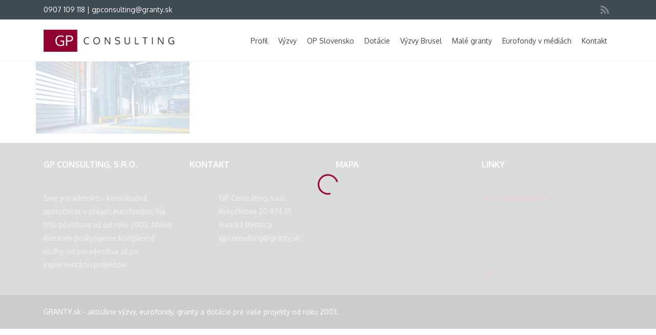

--- FILE ---
content_type: text/html; charset=UTF-8
request_url: https://granty.sk/aktualne-vyzvy/transport-slider-2/
body_size: 84880
content:
<!DOCTYPE html> 
<html lang="sk-SK">
    <head>
                <meta http-equiv="X-UA-Compatible" content="IE=edge,chrome=1" />
        <meta http-equiv="Content-Type" content="text/html; charset=utf-8"/>
                    <meta name="viewport" content="initial-scale=1, maximum-scale=1" />
            <meta name="viewport" content="width=device-width" />
        		<title>transport-slider | GP Consulting, s.r.o.</title>
							<meta name="description" content="Eurofondy - Poskytujeme komplexné služby v oblasti dotácií a eurofondov od poradenstva až po realizáciu a implementáciu projektov.">
										<meta name="keywords" content="Granty, grant, dotacia, dotacie, eurofondy, poradenstvo">
					<!--Shortcut icon-->
   <link rel="shortcut icon" href="https://granty.sk/wp-content/uploads/2015/04/favicon.ico" />
 
<style type="text/css"> 
	   h1,h2,h3,h4,h5,h6 {
font-weight: bold !important;
}

.ww-portfolio-category a, .vc_progress_bar .vc_label {
font-weight: bold !important;
}

ul {
  list-style-type: square !important;
}
h2.entry-title a {
  font-weight: bold !important;
}

.ww-fancy-box.fancy-box-style-9 {
   box-shadow: 0 0 1px #873114 !important;
}

.vc_pie_chart_back {
  border: 12px solid !important;
  border-color: auto !important;
}

.ww-entry-media {
  display: inline-block !important;
}

#ww_post .ww-entry-content {
  display: inline-block !important;
}

/*.ww-container {
  margin-top: 30px;
}*/

#sidebar-right-sidebar {
  margin-top: 30px;
}

.ww-widget a {
  color: #ffffff !important;
}

.widget ul:not(.menu) li {
  padding: 3px 0px !important;
}

input.newsletter-submit.ww-button {
  font-family: "Open Sans", Arial, Helvetica, sans-serif !important;
}

#ww_main_header {
  padding: 15px 2000px !important;
}

.ww-recent-post .ww-recent-post-container .ww-recent-post-title {
   min-height: 104px;
}

.ww-fancy-box.fancy-box-style-8 .ww-fancy-box-title i, .ww-fancy-box.fancy-box-style-9 .ww-fancy-box-title i {
   border-radius: 5% !important;
}

.ww-fancy-box.fancy-box-style-9 {
  box-shadow:0 0 1px #910033 !important;
}

.stvorcek li{
    list-style-type:square !important;
}

.tab_vyzva td, th {
padding:0px 40px 10px 0px;
}

.podniky td, th {
padding:10px 40px 10px 10px;
border: 1px solid grey;
}
   .ww-header-wrapper .image-logo{height: 120px; margin: 16px 0px; }
   header div.menu > ul > li > a,#ww_header ul.level0 > li > a{line-height: 160px;height: 160px;}
   div.ww-stick-menu-wrapper ul.level-0 > li > a,div.ww-stick-menu-wrapper div.menu > ul > li > a {
		line-height: 50px;
		height: 50px;
	}
   #ww_stick_header ul.noo-nav > li > a{
		line-height: 50px;
		height: 50px;
   }
   .ww-stick-header-wrapper .image-logo{height: 37.5px; margin: 5px 0px; }
	.boxed,.boxed #ww_footer{	background:#fff;
	   max-width:1210px;
	   margin:0 auto;
   }   
   header ul.level-0 .noo-nav.level0 li.mega.mega-align-justify > div.dropdown-menu.mega-dropdown-menu > .mega-dropdown-inner {
		max-width:1210px;
		margin:0 auto;
	} 
   .boxed .stripe-video-bg > video {  
	   width:1210px;
	   left:auto;
   }
</style>

<script type="text/javascript"
		id="Cookiebot"
		src="https://consent.cookiebot.com/uc.js"
		data-cbid="4ad1a704-dd29-4d6a-8e06-7aeeaee102ed"
						data-culture="SK"
				data-blockingmode="auto"
	></script>
<meta name='robots' content='index, follow, max-image-preview:large, max-snippet:-1, max-video-preview:-1' />

	<!-- This site is optimized with the Yoast SEO plugin v19.5.1 - https://yoast.com/wordpress/plugins/seo/ -->
	<title>transport-slider | GP Consulting, s.r.o.</title>
	<link rel="canonical" href="https://granty.sk/wp-content/uploads/2017/12/transport-slider-1.jpg" />
	<meta property="og:locale" content="sk_SK" />
	<meta property="og:type" content="article" />
	<meta property="og:title" content="transport-slider | GP Consulting, s.r.o." />
	<meta property="og:url" content="https://granty.sk/wp-content/uploads/2017/12/transport-slider-1.jpg" />
	<meta property="og:site_name" content="GP Consulting, s.r.o." />
	<meta property="og:image" content="https://granty.sk/wp-content/uploads/2017/12/transport-slider-1.jpg" />
	<meta property="og:image:width" content="1900" />
	<meta property="og:image:height" content="900" />
	<meta property="og:image:type" content="image/jpeg" />
	<meta name="twitter:card" content="summary" />
	<script type="application/ld+json" class="yoast-schema-graph">{"@context":"https://schema.org","@graph":[{"@type":"WebPage","@id":"https://granty.sk/wp-content/uploads/2017/12/transport-slider-1.jpg","url":"https://granty.sk/wp-content/uploads/2017/12/transport-slider-1.jpg","name":"transport-slider | GP Consulting, s.r.o.","isPartOf":{"@id":"https://granty.sk/#website"},"primaryImageOfPage":{"@id":"https://granty.sk/wp-content/uploads/2017/12/transport-slider-1.jpg#primaryimage"},"image":{"@id":"https://granty.sk/wp-content/uploads/2017/12/transport-slider-1.jpg#primaryimage"},"thumbnailUrl":"https://granty.sk/wp-content/uploads/2017/12/transport-slider-1.jpg","datePublished":"2017-12-19T16:06:53+00:00","dateModified":"2017-12-19T16:06:53+00:00","breadcrumb":{"@id":"https://granty.sk/wp-content/uploads/2017/12/transport-slider-1.jpg#breadcrumb"},"inLanguage":"sk-SK","potentialAction":[{"@type":"ReadAction","target":["https://granty.sk/wp-content/uploads/2017/12/transport-slider-1.jpg"]}]},{"@type":"ImageObject","inLanguage":"sk-SK","@id":"https://granty.sk/wp-content/uploads/2017/12/transport-slider-1.jpg#primaryimage","url":"https://granty.sk/wp-content/uploads/2017/12/transport-slider-1.jpg","contentUrl":"https://granty.sk/wp-content/uploads/2017/12/transport-slider-1.jpg","width":1900,"height":900},{"@type":"BreadcrumbList","@id":"https://granty.sk/wp-content/uploads/2017/12/transport-slider-1.jpg#breadcrumb","itemListElement":[{"@type":"ListItem","position":1,"name":"Home","item":"https://granty.sk/"},{"@type":"ListItem","position":2,"name":"Aktuálne výzvy","item":"https://granty.sk/aktualne-vyzvy/"},{"@type":"ListItem","position":3,"name":"transport-slider"}]},{"@type":"WebSite","@id":"https://granty.sk/#website","url":"https://granty.sk/","name":"GP Consulting, s.r.o.","description":"dôvera, komplexnosť, profesionalita","publisher":{"@id":"https://granty.sk/#organization"},"potentialAction":[{"@type":"SearchAction","target":{"@type":"EntryPoint","urlTemplate":"https://granty.sk/?s={search_term_string}"},"query-input":"required name=search_term_string"}],"inLanguage":"sk-SK"},{"@type":"Organization","@id":"https://granty.sk/#organization","name":"GP Consulting, s.r.o.","url":"https://granty.sk/","sameAs":[],"logo":{"@type":"ImageObject","inLanguage":"sk-SK","@id":"https://granty.sk/#/schema/logo/image/","url":"https://granty.sk/wp-content/uploads/2016/06/logo_gpconsulting_2016_positive_300.png","contentUrl":"https://granty.sk/wp-content/uploads/2016/06/logo_gpconsulting_2016_positive_300.png","width":300,"height":51,"caption":"GP Consulting, s.r.o."},"image":{"@id":"https://granty.sk/#/schema/logo/image/"}}]}</script>
	<!-- / Yoast SEO plugin. -->


<link rel='dns-prefetch' href='//www.googletagmanager.com' />
<link rel='dns-prefetch' href='//fonts.googleapis.com' />
<link rel='dns-prefetch' href='//s.w.org' />
<link rel="alternate" type="application/rss+xml" title="RSS kanál: GP Consulting, s.r.o. &raquo;" href="https://granty.sk/feed/" />
<link rel="alternate" type="application/rss+xml" title="RSS kanál komentárov webu GP Consulting, s.r.o. &raquo;" href="https://granty.sk/comments/feed/" />
<script type="text/javascript">
window._wpemojiSettings = {"baseUrl":"https:\/\/s.w.org\/images\/core\/emoji\/14.0.0\/72x72\/","ext":".png","svgUrl":"https:\/\/s.w.org\/images\/core\/emoji\/14.0.0\/svg\/","svgExt":".svg","source":{"concatemoji":"https:\/\/granty.sk\/wp-includes\/js\/wp-emoji-release.min.js?ver=6.0.11"}};
/*! This file is auto-generated */
!function(e,a,t){var n,r,o,i=a.createElement("canvas"),p=i.getContext&&i.getContext("2d");function s(e,t){var a=String.fromCharCode,e=(p.clearRect(0,0,i.width,i.height),p.fillText(a.apply(this,e),0,0),i.toDataURL());return p.clearRect(0,0,i.width,i.height),p.fillText(a.apply(this,t),0,0),e===i.toDataURL()}function c(e){var t=a.createElement("script");t.src=e,t.defer=t.type="text/javascript",a.getElementsByTagName("head")[0].appendChild(t)}for(o=Array("flag","emoji"),t.supports={everything:!0,everythingExceptFlag:!0},r=0;r<o.length;r++)t.supports[o[r]]=function(e){if(!p||!p.fillText)return!1;switch(p.textBaseline="top",p.font="600 32px Arial",e){case"flag":return s([127987,65039,8205,9895,65039],[127987,65039,8203,9895,65039])?!1:!s([55356,56826,55356,56819],[55356,56826,8203,55356,56819])&&!s([55356,57332,56128,56423,56128,56418,56128,56421,56128,56430,56128,56423,56128,56447],[55356,57332,8203,56128,56423,8203,56128,56418,8203,56128,56421,8203,56128,56430,8203,56128,56423,8203,56128,56447]);case"emoji":return!s([129777,127995,8205,129778,127999],[129777,127995,8203,129778,127999])}return!1}(o[r]),t.supports.everything=t.supports.everything&&t.supports[o[r]],"flag"!==o[r]&&(t.supports.everythingExceptFlag=t.supports.everythingExceptFlag&&t.supports[o[r]]);t.supports.everythingExceptFlag=t.supports.everythingExceptFlag&&!t.supports.flag,t.DOMReady=!1,t.readyCallback=function(){t.DOMReady=!0},t.supports.everything||(n=function(){t.readyCallback()},a.addEventListener?(a.addEventListener("DOMContentLoaded",n,!1),e.addEventListener("load",n,!1)):(e.attachEvent("onload",n),a.attachEvent("onreadystatechange",function(){"complete"===a.readyState&&t.readyCallback()})),(e=t.source||{}).concatemoji?c(e.concatemoji):e.wpemoji&&e.twemoji&&(c(e.twemoji),c(e.wpemoji)))}(window,document,window._wpemojiSettings);
</script>
<style type="text/css">
img.wp-smiley,
img.emoji {
	display: inline !important;
	border: none !important;
	box-shadow: none !important;
	height: 1em !important;
	width: 1em !important;
	margin: 0 0.07em !important;
	vertical-align: -0.1em !important;
	background: none !important;
	padding: 0 !important;
}
</style>
	<link rel='stylesheet' id='body_font_type-css'  href='https://fonts.googleapis.com/css?family=Oxygen%3A400%2C400italic%2C700%2C700italic&#038;subset=latin%2Cgreek-ext%2Ccyrillic%2Clatin-ext%2Cgreek%2Ccyrillic-ext%2Cvietnamese&#038;ver=6.0.11' type='text/css' media='all' />
<link rel='stylesheet' id='wp-block-library-css'  href='https://granty.sk/wp-includes/css/dist/block-library/style.min.css?ver=6.0.11' type='text/css' media='all' />
<link rel='stylesheet' id='embedpress_blocks-cgb-style-css-css'  href='https://granty.sk/wp-content/plugins/embedpress/Gutenberg/dist/blocks.style.build.css?ver=1673656379' type='text/css' media='all' />
<style id='global-styles-inline-css' type='text/css'>
body{--wp--preset--color--black: #000000;--wp--preset--color--cyan-bluish-gray: #abb8c3;--wp--preset--color--white: #ffffff;--wp--preset--color--pale-pink: #f78da7;--wp--preset--color--vivid-red: #cf2e2e;--wp--preset--color--luminous-vivid-orange: #ff6900;--wp--preset--color--luminous-vivid-amber: #fcb900;--wp--preset--color--light-green-cyan: #7bdcb5;--wp--preset--color--vivid-green-cyan: #00d084;--wp--preset--color--pale-cyan-blue: #8ed1fc;--wp--preset--color--vivid-cyan-blue: #0693e3;--wp--preset--color--vivid-purple: #9b51e0;--wp--preset--gradient--vivid-cyan-blue-to-vivid-purple: linear-gradient(135deg,rgba(6,147,227,1) 0%,rgb(155,81,224) 100%);--wp--preset--gradient--light-green-cyan-to-vivid-green-cyan: linear-gradient(135deg,rgb(122,220,180) 0%,rgb(0,208,130) 100%);--wp--preset--gradient--luminous-vivid-amber-to-luminous-vivid-orange: linear-gradient(135deg,rgba(252,185,0,1) 0%,rgba(255,105,0,1) 100%);--wp--preset--gradient--luminous-vivid-orange-to-vivid-red: linear-gradient(135deg,rgba(255,105,0,1) 0%,rgb(207,46,46) 100%);--wp--preset--gradient--very-light-gray-to-cyan-bluish-gray: linear-gradient(135deg,rgb(238,238,238) 0%,rgb(169,184,195) 100%);--wp--preset--gradient--cool-to-warm-spectrum: linear-gradient(135deg,rgb(74,234,220) 0%,rgb(151,120,209) 20%,rgb(207,42,186) 40%,rgb(238,44,130) 60%,rgb(251,105,98) 80%,rgb(254,248,76) 100%);--wp--preset--gradient--blush-light-purple: linear-gradient(135deg,rgb(255,206,236) 0%,rgb(152,150,240) 100%);--wp--preset--gradient--blush-bordeaux: linear-gradient(135deg,rgb(254,205,165) 0%,rgb(254,45,45) 50%,rgb(107,0,62) 100%);--wp--preset--gradient--luminous-dusk: linear-gradient(135deg,rgb(255,203,112) 0%,rgb(199,81,192) 50%,rgb(65,88,208) 100%);--wp--preset--gradient--pale-ocean: linear-gradient(135deg,rgb(255,245,203) 0%,rgb(182,227,212) 50%,rgb(51,167,181) 100%);--wp--preset--gradient--electric-grass: linear-gradient(135deg,rgb(202,248,128) 0%,rgb(113,206,126) 100%);--wp--preset--gradient--midnight: linear-gradient(135deg,rgb(2,3,129) 0%,rgb(40,116,252) 100%);--wp--preset--duotone--dark-grayscale: url('#wp-duotone-dark-grayscale');--wp--preset--duotone--grayscale: url('#wp-duotone-grayscale');--wp--preset--duotone--purple-yellow: url('#wp-duotone-purple-yellow');--wp--preset--duotone--blue-red: url('#wp-duotone-blue-red');--wp--preset--duotone--midnight: url('#wp-duotone-midnight');--wp--preset--duotone--magenta-yellow: url('#wp-duotone-magenta-yellow');--wp--preset--duotone--purple-green: url('#wp-duotone-purple-green');--wp--preset--duotone--blue-orange: url('#wp-duotone-blue-orange');--wp--preset--font-size--small: 13px;--wp--preset--font-size--medium: 20px;--wp--preset--font-size--large: 36px;--wp--preset--font-size--x-large: 42px;}.has-black-color{color: var(--wp--preset--color--black) !important;}.has-cyan-bluish-gray-color{color: var(--wp--preset--color--cyan-bluish-gray) !important;}.has-white-color{color: var(--wp--preset--color--white) !important;}.has-pale-pink-color{color: var(--wp--preset--color--pale-pink) !important;}.has-vivid-red-color{color: var(--wp--preset--color--vivid-red) !important;}.has-luminous-vivid-orange-color{color: var(--wp--preset--color--luminous-vivid-orange) !important;}.has-luminous-vivid-amber-color{color: var(--wp--preset--color--luminous-vivid-amber) !important;}.has-light-green-cyan-color{color: var(--wp--preset--color--light-green-cyan) !important;}.has-vivid-green-cyan-color{color: var(--wp--preset--color--vivid-green-cyan) !important;}.has-pale-cyan-blue-color{color: var(--wp--preset--color--pale-cyan-blue) !important;}.has-vivid-cyan-blue-color{color: var(--wp--preset--color--vivid-cyan-blue) !important;}.has-vivid-purple-color{color: var(--wp--preset--color--vivid-purple) !important;}.has-black-background-color{background-color: var(--wp--preset--color--black) !important;}.has-cyan-bluish-gray-background-color{background-color: var(--wp--preset--color--cyan-bluish-gray) !important;}.has-white-background-color{background-color: var(--wp--preset--color--white) !important;}.has-pale-pink-background-color{background-color: var(--wp--preset--color--pale-pink) !important;}.has-vivid-red-background-color{background-color: var(--wp--preset--color--vivid-red) !important;}.has-luminous-vivid-orange-background-color{background-color: var(--wp--preset--color--luminous-vivid-orange) !important;}.has-luminous-vivid-amber-background-color{background-color: var(--wp--preset--color--luminous-vivid-amber) !important;}.has-light-green-cyan-background-color{background-color: var(--wp--preset--color--light-green-cyan) !important;}.has-vivid-green-cyan-background-color{background-color: var(--wp--preset--color--vivid-green-cyan) !important;}.has-pale-cyan-blue-background-color{background-color: var(--wp--preset--color--pale-cyan-blue) !important;}.has-vivid-cyan-blue-background-color{background-color: var(--wp--preset--color--vivid-cyan-blue) !important;}.has-vivid-purple-background-color{background-color: var(--wp--preset--color--vivid-purple) !important;}.has-black-border-color{border-color: var(--wp--preset--color--black) !important;}.has-cyan-bluish-gray-border-color{border-color: var(--wp--preset--color--cyan-bluish-gray) !important;}.has-white-border-color{border-color: var(--wp--preset--color--white) !important;}.has-pale-pink-border-color{border-color: var(--wp--preset--color--pale-pink) !important;}.has-vivid-red-border-color{border-color: var(--wp--preset--color--vivid-red) !important;}.has-luminous-vivid-orange-border-color{border-color: var(--wp--preset--color--luminous-vivid-orange) !important;}.has-luminous-vivid-amber-border-color{border-color: var(--wp--preset--color--luminous-vivid-amber) !important;}.has-light-green-cyan-border-color{border-color: var(--wp--preset--color--light-green-cyan) !important;}.has-vivid-green-cyan-border-color{border-color: var(--wp--preset--color--vivid-green-cyan) !important;}.has-pale-cyan-blue-border-color{border-color: var(--wp--preset--color--pale-cyan-blue) !important;}.has-vivid-cyan-blue-border-color{border-color: var(--wp--preset--color--vivid-cyan-blue) !important;}.has-vivid-purple-border-color{border-color: var(--wp--preset--color--vivid-purple) !important;}.has-vivid-cyan-blue-to-vivid-purple-gradient-background{background: var(--wp--preset--gradient--vivid-cyan-blue-to-vivid-purple) !important;}.has-light-green-cyan-to-vivid-green-cyan-gradient-background{background: var(--wp--preset--gradient--light-green-cyan-to-vivid-green-cyan) !important;}.has-luminous-vivid-amber-to-luminous-vivid-orange-gradient-background{background: var(--wp--preset--gradient--luminous-vivid-amber-to-luminous-vivid-orange) !important;}.has-luminous-vivid-orange-to-vivid-red-gradient-background{background: var(--wp--preset--gradient--luminous-vivid-orange-to-vivid-red) !important;}.has-very-light-gray-to-cyan-bluish-gray-gradient-background{background: var(--wp--preset--gradient--very-light-gray-to-cyan-bluish-gray) !important;}.has-cool-to-warm-spectrum-gradient-background{background: var(--wp--preset--gradient--cool-to-warm-spectrum) !important;}.has-blush-light-purple-gradient-background{background: var(--wp--preset--gradient--blush-light-purple) !important;}.has-blush-bordeaux-gradient-background{background: var(--wp--preset--gradient--blush-bordeaux) !important;}.has-luminous-dusk-gradient-background{background: var(--wp--preset--gradient--luminous-dusk) !important;}.has-pale-ocean-gradient-background{background: var(--wp--preset--gradient--pale-ocean) !important;}.has-electric-grass-gradient-background{background: var(--wp--preset--gradient--electric-grass) !important;}.has-midnight-gradient-background{background: var(--wp--preset--gradient--midnight) !important;}.has-small-font-size{font-size: var(--wp--preset--font-size--small) !important;}.has-medium-font-size{font-size: var(--wp--preset--font-size--medium) !important;}.has-large-font-size{font-size: var(--wp--preset--font-size--large) !important;}.has-x-large-font-size{font-size: var(--wp--preset--font-size--x-large) !important;}
</style>
<link rel='stylesheet' id='layerslider-css'  href='https://granty.sk/wp-content/plugins/LayerSlider/static/css/layerslider.css?ver=5.1.2' type='text/css' media='all' />
<link rel='stylesheet' id='ls-google-fonts-css'  href='https://fonts.googleapis.com/css?family=Lato:100,300,regular,700,900|Open+Sans:300|Indie+Flower:regular|Oswald:300,regular,700&#038;subset=latin,latin-ext' type='text/css' media='all' />
<link rel='stylesheet' id='contact-form-7-css'  href='https://granty.sk/wp-content/plugins/contact-form-7/includes/css/styles.css?ver=5.6.2' type='text/css' media='all' />
<link rel='stylesheet' id='embedpress-css'  href='https://granty.sk/wp-content/plugins/embedpress/assets/css/embedpress.css?ver=6.0.11' type='text/css' media='all' />
<link rel='stylesheet' id='essential-grid-plugin-settings-css'  href='https://granty.sk/wp-content/plugins/essential-grid/public/assets/css/settings.css?ver=2.0' type='text/css' media='all' />
<link rel='stylesheet' id='tp-open-sans-css'  href='https://fonts.googleapis.com/css?family=Open+Sans%3A300%2C400%2C600%2C700%2C800&#038;ver=6.0.11' type='text/css' media='all' />
<link rel='stylesheet' id='tp-raleway-css'  href='https://fonts.googleapis.com/css?family=Raleway%3A100%2C200%2C300%2C400%2C500%2C600%2C700%2C800%2C900&#038;ver=6.0.11' type='text/css' media='all' />
<link rel='stylesheet' id='tp-droid-serif-css'  href='https://fonts.googleapis.com/css?family=Droid+Serif%3A400%2C700&#038;ver=6.0.11' type='text/css' media='all' />
<link rel='stylesheet' id='thumbs_rating_styles-css'  href='https://granty.sk/wp-content/plugins/link-library/upvote-downvote/css/style.css?ver=1.0.0' type='text/css' media='all' />
<link rel='stylesheet' id='rs-plugin-settings-css'  href='https://granty.sk/wp-content/plugins/revslider/rs-plugin/css/settings.css?ver=4.6.5' type='text/css' media='all' />
<style id='rs-plugin-settings-inline-css' type='text/css'>
.tp-caption a{color:#ff7302;text-shadow:none;-webkit-transition:all 0.2s ease-out;-moz-transition:all 0.2s ease-out;-o-transition:all 0.2s ease-out;-ms-transition:all 0.2s ease-out}.tp-caption a:hover{color:#ffa902}.tp-caption a{color:#ff7302;text-shadow:none;-webkit-transition:all 0.2s ease-out;-moz-transition:all 0.2s ease-out;-o-transition:all 0.2s ease-out;-ms-transition:all 0.2s ease-out}.tp-caption a:hover{color:#ffa902}.tp-caption a{color:#ff7302;text-shadow:none;-webkit-transition:all 0.2s ease-out;-moz-transition:all 0.2s ease-out;-o-transition:all 0.2s ease-out;-ms-transition:all 0.2s ease-out}.tp-caption a:hover{color:#ffa902}.largeredbtn{font-family:"Raleway",sans-serif;font-weight:900;font-size:16px;line-height:60px;color:#fff !important;text-decoration:none;padding-left:40px;padding-right:80px;padding-top:22px;padding-bottom:22px;background:rgb(234,91,31); background:-moz-linear-gradient(top,rgba(234,91,31,1) 0%,rgba(227,58,12,1) 100%); background:-webkit-gradient(linear,left top,left bottom,color-stop(0%,rgba(234,91,31,1)),color-stop(100%,rgba(227,58,12,1))); background:-webkit-linear-gradient(top,rgba(234,91,31,1) 0%,rgba(227,58,12,1) 100%); background:-o-linear-gradient(top,rgba(234,91,31,1) 0%,rgba(227,58,12,1) 100%); background:-ms-linear-gradient(top,rgba(234,91,31,1) 0%,rgba(227,58,12,1) 100%); background:linear-gradient(to bottom,rgba(234,91,31,1) 0%,rgba(227,58,12,1) 100%); filter:progid:DXImageTransform.Microsoft.gradient( startColorstr='#ea5b1f',endColorstr='#e33a0c',GradientType=0 )}.largeredbtn:hover{background:rgb(227,58,12); background:-moz-linear-gradient(top,rgba(227,58,12,1) 0%,rgba(234,91,31,1) 100%); background:-webkit-gradient(linear,left top,left bottom,color-stop(0%,rgba(227,58,12,1)),color-stop(100%,rgba(234,91,31,1))); background:-webkit-linear-gradient(top,rgba(227,58,12,1) 0%,rgba(234,91,31,1) 100%); background:-o-linear-gradient(top,rgba(227,58,12,1) 0%,rgba(234,91,31,1) 100%); background:-ms-linear-gradient(top,rgba(227,58,12,1) 0%,rgba(234,91,31,1) 100%); background:linear-gradient(to bottom,rgba(227,58,12,1) 0%,rgba(234,91,31,1) 100%); filter:progid:DXImageTransform.Microsoft.gradient( startColorstr='#e33a0c',endColorstr='#ea5b1f',GradientType=0 )}.fullrounded img{-webkit-border-radius:400px;-moz-border-radius:400px;border-radius:400px}.tp-caption a{color:#ff7302;text-shadow:none;-webkit-transition:all 0.2s ease-out;-moz-transition:all 0.2s ease-out;-o-transition:all 0.2s ease-out;-ms-transition:all 0.2s ease-out}.tp-caption a:hover{color:#ffa902}.largeredbtn{font-family:"Raleway",sans-serif;font-weight:900;font-size:16px;line-height:60px;color:#fff !important;text-decoration:none;padding-left:40px;padding-right:80px;padding-top:22px;padding-bottom:22px;background:rgb(234,91,31); background:-moz-linear-gradient(top,rgba(234,91,31,1) 0%,rgba(227,58,12,1) 100%); background:-webkit-gradient(linear,left top,left bottom,color-stop(0%,rgba(234,91,31,1)),color-stop(100%,rgba(227,58,12,1))); background:-webkit-linear-gradient(top,rgba(234,91,31,1) 0%,rgba(227,58,12,1) 100%); background:-o-linear-gradient(top,rgba(234,91,31,1) 0%,rgba(227,58,12,1) 100%); background:-ms-linear-gradient(top,rgba(234,91,31,1) 0%,rgba(227,58,12,1) 100%); background:linear-gradient(to bottom,rgba(234,91,31,1) 0%,rgba(227,58,12,1) 100%); filter:progid:DXImageTransform.Microsoft.gradient( startColorstr='#ea5b1f',endColorstr='#e33a0c',GradientType=0 )}.largeredbtn:hover{background:rgb(227,58,12); background:-moz-linear-gradient(top,rgba(227,58,12,1) 0%,rgba(234,91,31,1) 100%); background:-webkit-gradient(linear,left top,left bottom,color-stop(0%,rgba(227,58,12,1)),color-stop(100%,rgba(234,91,31,1))); background:-webkit-linear-gradient(top,rgba(227,58,12,1) 0%,rgba(234,91,31,1) 100%); background:-o-linear-gradient(top,rgba(227,58,12,1) 0%,rgba(234,91,31,1) 100%); background:-ms-linear-gradient(top,rgba(227,58,12,1) 0%,rgba(234,91,31,1) 100%); background:linear-gradient(to bottom,rgba(227,58,12,1) 0%,rgba(234,91,31,1) 100%); filter:progid:DXImageTransform.Microsoft.gradient( startColorstr='#e33a0c',endColorstr='#ea5b1f',GradientType=0 )}.fullrounded img{-webkit-border-radius:400px;-moz-border-radius:400px;border-radius:400px}
</style>
<link rel='stylesheet' id='ssb-ui-style-css'  href='https://granty.sk/wp-content/plugins/sticky-side-buttons/assets/css/ssb-ui-style.css?ver=6.0.11' type='text/css' media='all' />
<style id='ssb-ui-style-inline-css' type='text/css'>
#ssb-btn-0{background: #000000;}
#ssb-btn-0:hover{background:rgba(0,0,0,0.9);}
#ssb-btn-0 a{color: #ffffff;}
.ssb-share-btn,.ssb-share-btn .ssb-social-popup{background:#000000;color:#ffffff}.ssb-share-btn:hover{background:rgba(0,0,0,0.9);}.ssb-share-btn a{color:#ffffff !important;}
</style>
<link rel='stylesheet' id='ssb-fontawesome-css'  href='https://granty.sk/wp-content/plugins/sticky-side-buttons/assets/css/font-awesome.css?ver=6.0.11' type='text/css' media='all' />
<link rel='stylesheet' id='bootstrap.min-css'  href='https://granty.sk/wp-content/themes/probusiness/css/bootstrap.min.css?ver=6.0.11' type='text/css' media='all' />
<link rel='stylesheet' id='bootstrap-responsive.min-css'  href='https://granty.sk/wp-content/themes/probusiness/css/bootstrap-responsive.min.css?ver=6.0.11' type='text/css' media='all' />
<link rel='stylesheet' id='awesome-css'  href='https://granty.sk/wp-content/themes/probusiness/css/font-awesome.css?ver=6.0.11' type='text/css' media='all' />
<link rel='stylesheet' id='js-composer-front-css'  href='https://granty.sk/wp-content/themes/probusiness/css/ww-js-composer-front.css?ver=6.0.11' type='text/css' media='all' />
<link rel='stylesheet' id='main-css'  href='https://granty.sk/wp-content/themes/probusiness/style.css?ver=6.0.11' type='text/css' media='all' />
<link rel='stylesheet' id='preset1-css'  href='https://granty.sk/wp-content/themes/probusiness/css/presets/preset1.css?ver=6.0.11' type='text/css' media='all' />
<link rel='stylesheet' id='custom-css'  href='https://granty.sk/wp-content/themes/probusiness/css/style.css?ver=6.0.11' type='text/css' media='all' />
<link rel='stylesheet' id='ww-player-css'  href='https://granty.sk/wp-content/themes/probusiness/js/wwPlayer/mediaelementplayer.css?ver=6.0.11' type='text/css' media='all' />
<link rel='stylesheet' id='ww-animate-elements-css'  href='https://granty.sk/wp-content/themes/probusiness/css/ww-animate-elements.css?ver=6.0.11' type='text/css' media='all' />
<link rel='stylesheet' id='ww-flexslider-css'  href='https://granty.sk/wp-content/themes/probusiness/css/flexslider.css?ver=6.0.11' type='text/css' media='all' />
<link rel='stylesheet' id='ww-colorbox-css'  href='https://granty.sk/wp-content/themes/probusiness/css/colorbox.css?ver=6.0.11' type='text/css' media='all' />
<link rel='stylesheet' id='newsletter-css'  href='https://granty.sk/wp-content/plugins/newsletter/style.css?ver=7.5.1' type='text/css' media='all' />
<link rel='stylesheet' id='dashicons-css'  href='https://granty.sk/wp-includes/css/dashicons.min.css?ver=6.0.11' type='text/css' media='all' />
<script type='text/javascript' src='https://granty.sk/wp-includes/js/jquery/jquery.min.js?ver=3.6.0' id='jquery-core-js'></script>
<script type='text/javascript' src='https://granty.sk/wp-includes/js/jquery/jquery-migrate.min.js?ver=3.3.2' id='jquery-migrate-js'></script>
<script type='text/javascript' src='https://granty.sk/wp-content/plugins/LayerSlider/static/js/layerslider.kreaturamedia.jquery.js?ver=5.1.2' id='layerslider-js'></script>
<script type='text/javascript' src='https://granty.sk/wp-content/plugins/LayerSlider/static/js/greensock.js?ver=1.11.2' id='greensock-js'></script>
<script type='text/javascript' src='https://granty.sk/wp-content/plugins/LayerSlider/static/js/layerslider.transitions.js?ver=5.1.2' id='layerslider-transitions-js'></script>
<script type='text/javascript' src='https://granty.sk/wp-content/plugins/embedpress/assets/js/pdfobject.min.js?ver=3.6.4' id='embedpress-pdfobject-js'></script>
<script type='text/javascript' src='https://granty.sk/wp-content/plugins/essential-grid/public/assets/js/lightbox.js?ver=2.0' id='themepunchboxext-js'></script>
<script type='text/javascript' src='https://granty.sk/wp-content/plugins/essential-grid/public/assets/js/jquery.themepunch.tools.min.js?ver=2.0' id='tp-tools-js'></script>
<script type='text/javascript' src='https://granty.sk/wp-content/plugins/essential-grid/public/assets/js/jquery.themepunch.essential.min.js?ver=2.0' id='essential-grid-essential-grid-script-js'></script>
<script type='text/javascript' id='thumbs_rating_scripts-js-extra'>
/* <![CDATA[ */
var thumbs_rating_ajax = {"ajax_url":"https:\/\/granty.sk\/wp-admin\/admin-ajax.php","nonce":"aa4c57d7ac"};
/* ]]> */
</script>
<script type='text/javascript' src='https://granty.sk/wp-content/plugins/link-library/upvote-downvote/js/general.js?ver=4.0.1' id='thumbs_rating_scripts-js'></script>
<script type='text/javascript' src='https://granty.sk/wp-content/plugins/revslider/rs-plugin/js/jquery.themepunch.revolution.min.js?ver=4.6.5' id='revmin-js'></script>
<script type='text/javascript' id='ssb-ui-js-js-extra'>
/* <![CDATA[ */
var ssb_ui_data = {"z_index":"999"};
/* ]]> */
</script>
<script type='text/javascript' src='https://granty.sk/wp-content/plugins/sticky-side-buttons/assets/js/ssb-ui-js.js?ver=6.0.11' id='ssb-ui-js-js'></script>

<!-- Google Analytics snippet added by Site Kit -->
<script type='text/javascript' src='https://www.googletagmanager.com/gtag/js?id=UA-61700004-1' id='google_gtagjs-js' async></script>
<script type='text/javascript' id='google_gtagjs-js-after'>
window.dataLayer = window.dataLayer || [];function gtag(){dataLayer.push(arguments);}
gtag('set', 'linker', {"domains":["granty.sk"]} );
gtag("js", new Date());
gtag("set", "developer_id.dZTNiMT", true);
gtag("config", "UA-61700004-1", {"anonymize_ip":true});
</script>

<!-- End Google Analytics snippet added by Site Kit -->
<link rel="https://api.w.org/" href="https://granty.sk/wp-json/" /><link rel="alternate" type="application/json" href="https://granty.sk/wp-json/wp/v2/media/9729" /><link rel="EditURI" type="application/rsd+xml" title="RSD" href="https://granty.sk/xmlrpc.php?rsd" />
<link rel="wlwmanifest" type="application/wlwmanifest+xml" href="https://granty.sk/wp-includes/wlwmanifest.xml" /> 
<link rel='shortlink' href='https://granty.sk/?p=9729' />
<link rel="alternate" type="application/json+oembed" href="https://granty.sk/wp-json/oembed/1.0/embed?url=https%3A%2F%2Fgranty.sk%2Faktualne-vyzvy%2Ftransport-slider-2%2F" />
<link rel="alternate" type="text/xml+oembed" href="https://granty.sk/wp-json/oembed/1.0/embed?url=https%3A%2F%2Fgranty.sk%2Faktualne-vyzvy%2Ftransport-slider-2%2F&#038;format=xml" />
<meta name="generator" content="Site Kit by Google 1.80.0" />		<script type="text/javascript">
			jQuery(document).ready(function() {
				// CUSTOM AJAX CONTENT LOADING FUNCTION
				var ajaxRevslider = function(obj) {
				
					// obj.type : Post Type
					// obj.id : ID of Content to Load
					// obj.aspectratio : The Aspect Ratio of the Container / Media
					// obj.selector : The Container Selector where the Content of Ajax will be injected. It is done via the Essential Grid on Return of Content
					
					var content = "";

					data = {};
					
					data.action = 'revslider_ajax_call_front';
					data.client_action = 'get_slider_html';
					data.token = '6aa549a181';
					data.type = obj.type;
					data.id = obj.id;
					data.aspectratio = obj.aspectratio;
					
					// SYNC AJAX REQUEST
					jQuery.ajax({
						type:"post",
						url:"https://granty.sk/wp-admin/admin-ajax.php",
						dataType: 'json',
						data:data,
						async:false,
						success: function(ret, textStatus, XMLHttpRequest) {
							if(ret.success == true)
								content = ret.data;								
						},
						error: function(e) {
							console.log(e);
						}
					});
					
					 // FIRST RETURN THE CONTENT WHEN IT IS LOADED !!
					 return content;						 
				};
				
				// CUSTOM AJAX FUNCTION TO REMOVE THE SLIDER
				var ajaxRemoveRevslider = function(obj) {
					return jQuery(obj.selector+" .rev_slider").revkill();
				};

				// EXTEND THE AJAX CONTENT LOADING TYPES WITH TYPE AND FUNCTION
				var extendessential = setInterval(function() {
					if (jQuery.fn.tpessential != undefined) {
						clearInterval(extendessential);
						if(typeof(jQuery.fn.tpessential.defaults) !== 'undefined') {
							jQuery.fn.tpessential.defaults.ajaxTypes.push({type:"revslider",func:ajaxRevslider,killfunc:ajaxRemoveRevslider,openAnimationSpeed:0.3});   
							// type:  Name of the Post to load via Ajax into the Essential Grid Ajax Container
							// func: the Function Name which is Called once the Item with the Post Type has been clicked
							// killfunc: function to kill in case the Ajax Window going to be removed (before Remove function !
							// openAnimationSpeed: how quick the Ajax Content window should be animated (default is 0.3)
						}
					}
				},30);
			});
		</script>
		        <style type="text/css">
            body { background-color: #!important; }       
        </style>
                <style type="text/css">
            @media (min-width:940px) {
                .container,.ww-header-wrapper.fixed {max-width: 1170px;}  			
            }
        </style>
        		<style type="text/css" id="wp-custom-css">
			@media (max-width: 780px) {
	.ww-fancy-box.fancy-box-style-9 	.ww-fancy-box-title i { 
		margin: -40px auto 15px;
	}
	
	.ww-fancy-box.fancy-box-style-9 {
		border: 1px solid #910033 	!important;
	}


} 

#ssb-container { 
	top: 92%!important;
}

.custom-form { 
	padding: 20px 0 20px 0;
}
		</style>
		<noscript><style> .wpb_animate_when_almost_visible { opacity: 1; }</style></noscript>        
    </head>
    <body class="attachment attachment-template-default attachmentid-9729 attachment-jpeg responsive pro-business wpb-js-composer js-comp-ver-6.9.0 vc_responsive" data-responsive="1" 
                                                data-header-resize="0"
                                                data-logo-height="160"
                                                data-fixed-footer="0" >
         <div id="loading"><span class="loading-icon"></span></div> 			<style type="text/css">
		   					   body, #ww_header a, .ww-portfolio-content  h3.ww-portfolio-title{font-family:"Oxygen", Arial, Helvetica, sans-serif !important;}
					    
		   				   h1, h2, h3,h4,h5,h6{font-family:"Oxygen", Arial, Helvetica, sans-serif;}
				   		   				   .ww-portfolio-category a, .vc_progress_bar .vc_label, input.newsletter-submit.ww-button{font-family:"Oxygen", Arial, Helvetica, sans-serif;}
				   		   			   body{font-size: 14px; }
		   		   			   h1{font-size: 30px; }
		   		   			   h2{font-size: 26px; }
		   		   			   h3{font-size: 22px; }
		   		   			   h4{font-size: 18px; }
		   		   			   h5{font-size: 16px; }
		   		   			   h6{font-size: 14px; }
		   			 
		</style>
		
        <div id="page-body-wraps" class="wrap">
            <div id="page-wrap" class="wide" >           
                
			                   <header id="ww_header"  class="ww-shadown">
                    <div class="ww-container row-fluid">
						<div class="desktop-header">
							<div class="ww-top-wrapper wpb_row vc_row-fluid" style="background-color: #3f4b52;background-repeat: no-repeat;background-attachment: scroll;background-clip: padding-box;background-size: cover;padding-top: 4px;padding-bottom: 4px"><div class="container   ">
	<div class="vc_col-sm-5 change-width wpb_column column_container  "><div class="vc_style">
			
	<div class="wpb_text_column wpb_content_element " >
		<div class="wpb_wrapper">
			<p><span style="color: #ffffff;">0907 109 118 | gpconsulting@granty.sk</span></p>

		</div>
	</div>

	</div></div>  

	<div class="vc_col-sm-7 change-width wpb_column column_container  "><div class="vc_style">
			<div class="ww-social"><div class="ww-content"><ul class="ww-social-list right"><li><a target='_blank' rel='tooltip' data-original-title='Rss' href='https://granty.sk/feed/'><i class='fa fa-rss'></i></a></li></ul></div></div><script type="text/javascript">
                        jQuery( document ).ready(function() {
                            jQuery(".ww-social [rel=tooltip]").tooltip({placement : "bottom"}); 
                        });
                  </script>
	</div></div>  
</div></div><div class="wpb_row vc_row-fluid"><div class="container   ">
	<div class="vc_col-sm-3 logo-wrapper change-width wpb_column column_container  "><div class="vc_style">
			    <div class="ww-logo ww-logo-left">
        <a href="https://granty.sk">
            <img style="padding: 20px 0px 0px 0px;" src="https://granty.sk/wp-content/uploads/2016/06/logo_gpconsulting_2016_positive_300.png" class="image-logo " alt="" />
        </a>
    </div>
    
	</div></div>  

	<div class="vc_col-sm-9 change-width wpb_column column_container  "><div class="vc_style">
			    <div class="ww-menu-wrap  ww-menu-style6 horizontal">
         
        <div class="ww-content">
                
                <div class="ww-menu ww-menu-horizontal horizontal menu-disbale-border menu-hover">		
                    <nav class="ww-menu-right ww-menu-lineheight-80">  
                        <ul class="sf-menu ww-menu level-0">
                            <li id="menu-item-35" class="menu-item menu-item-type-post_type menu-item-object-page menu-item-has-children has-sub-menu no_group menu-item-35" data-depth="0"><a href="https://granty.sk/profil-spolocnosti/" title =""><span class="cms-menu-item"><span class="menu-title">Profil</span></span></a>
<ul class='standar-dropdown standard autodrop_submenu sub-menu' style="width:220px;">
	<li id="menu-item-34" class="menu-item menu-item-type-post_type menu-item-object-page no_group menu-item-34" data-depth="1"><a href="https://granty.sk/poskytovane-sluzby/" title =""><span class="cms-menu-item"><span class="menu-title">Služby</span></span></a></li>
	<li id="menu-item-36" class="menu-item menu-item-type-post_type menu-item-object-page no_group menu-item-36" data-depth="1"><a href="https://granty.sk/referencie/" title =""><span class="cms-menu-item"><span class="menu-title">Referencie</span></span></a></li>
	<li id="menu-item-9357" class="menu-item menu-item-type-custom menu-item-object-custom menu-item-has-children has-sub-menu no_group menu-item-9357" data-depth="1"><a href="#" title =""><span class="cms-menu-item"><span class="menu-title">Školenia</span></span></a>
	<ul class='   sub-menu' style="">
		<li id="menu-item-10225" class="menu-item menu-item-type-post_type menu-item-object-page no_group menu-item-10225" data-depth="2"><a href="https://granty.sk/informacny-seminar-ziadost-o-platbu/" title =""><span class="cms-menu-item"><span class="menu-title">Informačný seminár – Žiadosť o platbu</span></span></a></li>
		<li id="menu-item-10214" class="menu-item menu-item-type-post_type menu-item-object-page no_group menu-item-10214" data-depth="2"><a href="https://granty.sk/zmluvne-vztahy/" title =""><span class="cms-menu-item"><span class="menu-title">Zmluvné vzťahy v rámci projektov podporených z grantov</span></span></a></li>
		<li id="menu-item-9358" class="menu-item menu-item-type-post_type menu-item-object-page no_group menu-item-9358" data-depth="2"><a href="https://granty.sk/kurz-implementovania-projektov-v-ramci-op-vyskum-inovacie/" title =""><span class="cms-menu-item"><span class="menu-title">Kurz implementovania projektov v rámci OP Výskum a inovácie</span></span></a></li>
		<li id="menu-item-10226" class="menu-item menu-item-type-post_type menu-item-object-page no_group menu-item-10226" data-depth="2"><a href="https://granty.sk/informacny-seminar-k-podavaniu-monitorovacich-sprav/" title =""><span class="cms-menu-item"><span class="menu-title">Informačný seminár k podávaniu monitorovacích správ</span></span></a></li>
	</ul>
</li>
</ul>
</li>
<li id="menu-item-32" class="menu-item menu-item-type-post_type menu-item-object-page menu-item-has-children has-sub-menu no_group menu-item-32" data-depth="0"><a href="https://granty.sk/aktualne-vyzvy/" title =""><span class="cms-menu-item"><span class="menu-title">Výzvy</span></span></a>
<ul class='multicolumn columns3 autodrop_submenu sub-menu' style="width:660px;">
	<li id="menu-item-9544" class="menu-item menu-item-type-custom menu-item-object-custom menu-item-has-children has-sub-menu group menu-item-9544" data-depth="1"><a href="#" title =""><span class="cms-menu-item"><span class="menu-title">Otvorené výzvy</span></span></a>
	<ul class='   sub-menu' style="">
		<li id="menu-item-11092" class="menu-item menu-item-type-post_type menu-item-object-page no_group menu-item-11092" data-depth="2"><a href="https://granty.sk/aktualne-vyzvy/vyzva-pre-velke-podniky/" title =""><span class="cms-menu-item"><span class="menu-title">“Výzva zameraná na synergickú podporu projektov, ktorým sa poskytuje regionálna investičná pomoc”</span></span></a></li>
		<li id="menu-item-11087" class="menu-item menu-item-type-post_type menu-item-object-page no_group menu-item-11087" data-depth="2"><a href="https://granty.sk/modernizacia-zs-program-slovensko/" title =""><span class="cms-menu-item"><span class="menu-title">Program Slovensko – Rekonštrukcia a modernizácia základných škôl</span></span></a></li>
		<li id="menu-item-11077" class="menu-item menu-item-type-post_type menu-item-object-page no_group menu-item-11077" data-depth="2"><a href="https://granty.sk/rozvoj-stredneho-odborneho-vzdelavania/" title =""><span class="cms-menu-item"><span class="menu-title">Podpora komplexného rozvoja stredného odborného vzdelávania</span></span></a></li>
		<li id="menu-item-11067" class="menu-item menu-item-type-post_type menu-item-object-page no_group menu-item-11067" data-depth="2"><a href="https://granty.sk/budovanie-nabijacej-infrastruktury/" title =""><span class="cms-menu-item"><span class="menu-title">Budovanie nabíjacej infraštruktúry pre elektrické vozidlá</span></span></a></li>
		<li id="menu-item-11035" class="menu-item menu-item-type-post_type menu-item-object-page no_group menu-item-11035" data-depth="2"><a href="https://granty.sk/aktualne-vyzvy/slnecna-energia-obce/" title =""><span class="cms-menu-item"><span class="menu-title">Výstavba zariadení na využitie slnečnej energie na výrobu elektriny – OBCE</span></span></a></li>
		<li id="menu-item-11007" class="menu-item menu-item-type-post_type menu-item-object-page no_group menu-item-11007" data-depth="2"><a href="https://granty.sk/vystavba_zariadeni-na-vyuzitie-slnecnej-energie-na-vyorbu-elektriny/" title =""><span class="cms-menu-item"><span class="menu-title">Výstavba zariadení na využitie slnečnej energie na výrobu elektriny – Podniky</span></span></a></li>
	</ul>
</li>
	<li id="menu-item-9545" class="menu-item menu-item-type-custom menu-item-object-custom group menu-item-9545" data-depth="1"><a href="#" title =""><span class="cms-menu-item"><span class="menu-title">Plánované výzvy</span></span></a></li>
	<li id="menu-item-9612" class="menu-item menu-item-type-custom menu-item-object-custom group menu-item-9612" data-depth="1"><a href="#" title =""><span class="cms-menu-item"><span class="menu-title">Ukončené výzvy</span></span></a></li>
</ul>
</li>
<li id="menu-item-10999" class="menu-item menu-item-type-custom menu-item-object-custom menu-item-has-children has-sub-menu no_group menu-item-10999" data-depth="0"><a href="#" title =""><span class="cms-menu-item"><span class="menu-title">OP Slovensko</span></span></a>
<ul class='standar-dropdown standard autodrop_submenu sub-menu' style="width:220px;">
	<li id="menu-item-11086" class="menu-item menu-item-type-post_type menu-item-object-page no_group menu-item-11086" data-depth="1"><a href="https://granty.sk/modernizacia-zs-program-slovensko/" title =""><span class="cms-menu-item"><span class="menu-title">Program Slovensko – Rekonštrukcia a modernizácia základných škôl</span></span></a></li>
	<li id="menu-item-11044" class="menu-item menu-item-type-post_type menu-item-object-page no_group menu-item-11044" data-depth="1"><a href="https://granty.sk/10681-2/" title =""><span class="cms-menu-item"><span class="menu-title">Program Slovensko v roku 2023</span></span></a></li>
	<li id="menu-item-11056" class="menu-item menu-item-type-post_type menu-item-object-page no_group menu-item-11056" data-depth="1"><a href="https://granty.sk/vyzvy-obce-opslovensko2023/" title =""><span class="cms-menu-item"><span class="menu-title">Výzvy pre obce z Programu Slovensko na rok 2023</span></span></a></li>
</ul>
</li>
<li id="menu-item-8868" class="menu-item menu-item-type-post_type menu-item-object-page menu-item-has-children has-sub-menu no_group menu-item-8868" data-depth="0"><a href="https://granty.sk/eurofondy-2014-2020/" title =""><span class="cms-menu-item"><span class="menu-title">Dotácie</span></span></a>
<ul class='standar-dropdown standard autodrop_submenu sub-menu' style="width:220px;">
	<li id="menu-item-10012" class="menu-item menu-item-type-post_type menu-item-object-page no_group menu-item-10012" data-depth="1"><a href="https://granty.sk/najmenej-rozvinute-okresy/" title =""><span class="cms-menu-item"><span class="menu-title">Najmenej rozvinuté okresy</span></span></a></li>
	<li id="menu-item-9023" class="menu-item menu-item-type-post_type menu-item-object-page no_group menu-item-9023" data-depth="1"><a href="https://granty.sk/eurofondy-2014-2020/statna-pomoc/" title =""><span class="cms-menu-item"><span class="menu-title">Štátna pomoc</span></span></a></li>
	<li id="menu-item-8893" class="menu-item menu-item-type-post_type menu-item-object-page no_group menu-item-8893" data-depth="1"><a href="https://granty.sk/eurofondy-2014-2020/op-vyskum-a-inovacie-pre-programove-obdobie-2014-2020/" title =""><span class="cms-menu-item"><span class="menu-title">Výskum a inovácie</span></span></a></li>
	<li id="menu-item-8927" class="menu-item menu-item-type-post_type menu-item-object-page no_group menu-item-8927" data-depth="1"><a href="https://granty.sk/eurofondy-2014-2020/dotacie-pre-obce-do-1000-obyvatelov/" title =""><span class="cms-menu-item"><span class="menu-title">Dotácie pre obce do 1000 obyvateľov</span></span></a></li>
	<li id="menu-item-9091" class="menu-item menu-item-type-post_type menu-item-object-page no_group menu-item-9091" data-depth="1"><a href="https://granty.sk/eurofondy-2014-2020/interregy/" title =""><span class="cms-menu-item"><span class="menu-title">Interregy</span></span></a></li>
</ul>
</li>
<li id="menu-item-8991" class="menu-item menu-item-type-custom menu-item-object-custom menu-item-has-children has-sub-menu no_group menu-item-8991" data-depth="0"><a href="#" title =""><span class="cms-menu-item"><span class="menu-title">Výzvy Brusel</span></span></a>
<ul class='standar-dropdown standard autodrop_submenu sub-menu' style="width:220px;">
	<li id="menu-item-8827" class="menu-item menu-item-type-post_type menu-item-object-page no_group menu-item-8827" data-depth="1"><a href="https://granty.sk/vyzvy-brusel/najdi-si-projekt/" title =""><span class="cms-menu-item"><span class="menu-title">Nájdi si projekt</span></span></a></li>
	<li id="menu-item-8830" class="menu-item menu-item-type-post_type menu-item-object-page no_group menu-item-8830" data-depth="1"><a href="https://granty.sk/vyzvy-brusel/program-cip/" title =""><span class="cms-menu-item"><span class="menu-title">Program CIP</span></span></a></li>
	<li id="menu-item-8831" class="menu-item menu-item-type-post_type menu-item-object-page no_group menu-item-8831" data-depth="1"><a href="https://granty.sk/vyzvy-brusel/sme-instrument-granty-pre-male-a-stredne-podniky/" title =""><span class="cms-menu-item"><span class="menu-title">SME Instrument – granty pre malé a stredné podniky</span></span></a></li>
	<li id="menu-item-8832" class="menu-item menu-item-type-post_type menu-item-object-page no_group menu-item-8832" data-depth="1"><a href="https://granty.sk/vyzvy-brusel/twinning/" title =""><span class="cms-menu-item"><span class="menu-title">Twinning</span></span></a></li>
</ul>
</li>
<li id="menu-item-8974" class="menu-item menu-item-type-post_type menu-item-object-page menu-item-has-children has-sub-menu no_group menu-item-8974" data-depth="0"><a href="https://granty.sk/male-granty/" title =""><span class="cms-menu-item"><span class="menu-title">Malé granty</span></span></a>
<ul class='standar-dropdown standard autodrop_submenu sub-menu' style="width:220px;">
	<li id="menu-item-10301" class="menu-item menu-item-type-post_type menu-item-object-page no_group menu-item-10301" data-depth="1"><a href="https://granty.sk/medzinarodny-vysehradsky-fond/" title =""><span class="cms-menu-item"><span class="menu-title">Medzinárodný vyšehradský fond</span></span></a></li>
	<li id="menu-item-9989" class="menu-item menu-item-type-post_type menu-item-object-page no_group menu-item-9989" data-depth="1"><a href="https://granty.sk/nadacia-orange/" title =""><span class="cms-menu-item"><span class="menu-title">Nadácia ORANGE</span></span></a></li>
	<li id="menu-item-9986" class="menu-item menu-item-type-post_type menu-item-object-page no_group menu-item-9986" data-depth="1"><a href="https://granty.sk/nadacia-spp/" title =""><span class="cms-menu-item"><span class="menu-title">Nadácia SPP</span></span></a></li>
	<li id="menu-item-9983" class="menu-item menu-item-type-post_type menu-item-object-page no_group menu-item-9983" data-depth="1"><a href="https://granty.sk/nadacia-vub/" title =""><span class="cms-menu-item"><span class="menu-title">Nadácia VÚB</span></span></a></li>
	<li id="menu-item-9966" class="menu-item menu-item-type-post_type menu-item-object-page no_group menu-item-9966" data-depth="1"><a href="https://granty.sk/praxou-k-zamestnaniu/" title =""><span class="cms-menu-item"><span class="menu-title">Praxou k zamestnaniu</span></span></a></li>
	<li id="menu-item-8977" class="menu-item menu-item-type-post_type menu-item-object-page no_group menu-item-8977" data-depth="1"><a href="https://granty.sk/male-granty/nadacia-eset/" title =""><span class="cms-menu-item"><span class="menu-title">Nadácia ESET</span></span></a></li>
	<li id="menu-item-8976" class="menu-item menu-item-type-post_type menu-item-object-page no_group menu-item-8976" data-depth="1"><a href="https://granty.sk/male-granty/nadacia-volkswagen-slovakia/" title =""><span class="cms-menu-item"><span class="menu-title">Nadácia Volkswagen Slovakia</span></span></a></li>
	<li id="menu-item-8975" class="menu-item menu-item-type-post_type menu-item-object-page no_group menu-item-8975" data-depth="1"><a href="https://granty.sk/male-granty/nadacia-postovej-banky/" title =""><span class="cms-menu-item"><span class="menu-title">Nadácia Poštovej banky</span></span></a></li>
	<li id="menu-item-8978" class="menu-item menu-item-type-post_type menu-item-object-page no_group menu-item-8978" data-depth="1"><a href="https://granty.sk/male-granty/nadacia-ekopolis/" title =""><span class="cms-menu-item"><span class="menu-title">Nadácia Ekopolis</span></span></a></li>
</ul>
</li>
<li id="menu-item-11028" class="menu-item menu-item-type-post_type menu-item-object-page no_group menu-item-11028" data-depth="0"><a href="https://granty.sk/eurofondy-v-mediach/" title =""><span class="cms-menu-item"><span class="menu-title">Eurofondy v médiách</span></span></a></li>
<li id="menu-item-33" class="menu-item menu-item-type-post_type menu-item-object-page menu-item-has-children has-sub-menu no_group menu-item-33" data-depth="0"><a href="https://granty.sk/kontakt/" title =""><span class="cms-menu-item"><span class="menu-title">Kontakt</span></span></a>
<ul class='standar-dropdown standard autodrop_submenu sub-menu' style="width:220px;">
	<li id="menu-item-10908" class="menu-item menu-item-type-post_type menu-item-object-page no_group menu-item-10908" data-depth="1"><a href="https://granty.sk/formular/" title =""><span class="cms-menu-item"><span class="menu-title">Formulár</span></span></a></li>
</ul>
</li>
                        </ul>
                    </nav>
                </div>
                <style type="text/css">
                    header div.ww-menu nav.ww-menu-lineheight-80 ul.level-0 > li > a{line-height:80px;}
                </style>
                    </div>
    </div>
    
	</div></div>  
</div></div><div class="wpb_row vc_row-fluid"><div class="container   ">
	<div class="vc_col-sm-12 wpb_column column_container  "><div class="vc_style">
			
	</div></div>  
</div></div>						</div>
						<div class="mobile-header container">
							<div class="ol-xs-12 col-sm-6 col-md-6 col-lg-6 logo-wrapper">
								<div class="ww-logo ww-logo-left">
									<a href="https://granty.sk">
										<img src="https://granty.sk/wp-content/uploads/2016/06/logo_gpconsulting_2016_positive_300.png" class="image-logo" alt="" />		
									</a>
								</div>
							</div>
							<div class="ol-xs-12 col-sm-6 col-md-6 col-lg-6">
								<div class="wpb_text_column wpb_content_element ">
									<div class="wpb_wrapper">
										<p><a id="toggle-nav-mobiles" href="#"><i class="fa fa-bars"></i></a></p>
									</div> 
								</div>
							</div>
						</div>				
					</div>
				<div class="ww-submenu-mobiles">
						<div class="no-container">
							<ul class="menu menu-mobile">
															<li class="menu-item menu-item-type-post_type menu-item-object-page menu-item-has-children has-sub-menu no_group menu-item-35" data-depth="0"><a href="https://granty.sk/profil-spolocnosti/" title =""><span class="cms-menu-item"><span class="menu-title">Profil</span></span></a>
<ul class='standar-dropdown standard autodrop_submenu sub-menu' style="width:220px;">
	<li class="menu-item menu-item-type-post_type menu-item-object-page no_group menu-item-34" data-depth="1"><a href="https://granty.sk/poskytovane-sluzby/" title =""><span class="cms-menu-item"><span class="menu-title">Služby</span></span></a></li>
	<li class="menu-item menu-item-type-post_type menu-item-object-page no_group menu-item-36" data-depth="1"><a href="https://granty.sk/referencie/" title =""><span class="cms-menu-item"><span class="menu-title">Referencie</span></span></a></li>
	<li class="menu-item menu-item-type-custom menu-item-object-custom menu-item-has-children has-sub-menu no_group menu-item-9357" data-depth="1"><a href="#" title =""><span class="cms-menu-item"><span class="menu-title">Školenia</span></span></a>
	<ul class='   sub-menu' style="">
		<li class="menu-item menu-item-type-post_type menu-item-object-page no_group menu-item-10225" data-depth="2"><a href="https://granty.sk/informacny-seminar-ziadost-o-platbu/" title =""><span class="cms-menu-item"><span class="menu-title">Informačný seminár – Žiadosť o platbu</span></span></a></li>
		<li class="menu-item menu-item-type-post_type menu-item-object-page no_group menu-item-10214" data-depth="2"><a href="https://granty.sk/zmluvne-vztahy/" title =""><span class="cms-menu-item"><span class="menu-title">Zmluvné vzťahy v rámci projektov podporených z grantov</span></span></a></li>
		<li class="menu-item menu-item-type-post_type menu-item-object-page no_group menu-item-9358" data-depth="2"><a href="https://granty.sk/kurz-implementovania-projektov-v-ramci-op-vyskum-inovacie/" title =""><span class="cms-menu-item"><span class="menu-title">Kurz implementovania projektov v rámci OP Výskum a inovácie</span></span></a></li>
		<li class="menu-item menu-item-type-post_type menu-item-object-page no_group menu-item-10226" data-depth="2"><a href="https://granty.sk/informacny-seminar-k-podavaniu-monitorovacich-sprav/" title =""><span class="cms-menu-item"><span class="menu-title">Informačný seminár k podávaniu monitorovacích správ</span></span></a></li>
	</ul>
</li>
</ul>
</li>
<li class="menu-item menu-item-type-post_type menu-item-object-page menu-item-has-children has-sub-menu no_group menu-item-32" data-depth="0"><a href="https://granty.sk/aktualne-vyzvy/" title =""><span class="cms-menu-item"><span class="menu-title">Výzvy</span></span></a>
<ul class='multicolumn columns3 autodrop_submenu sub-menu' style="width:660px;">
	<li class="menu-item menu-item-type-custom menu-item-object-custom menu-item-has-children has-sub-menu group menu-item-9544" data-depth="1"><a href="#" title =""><span class="cms-menu-item"><span class="menu-title">Otvorené výzvy</span></span></a>
	<ul class='   sub-menu' style="">
		<li class="menu-item menu-item-type-post_type menu-item-object-page no_group menu-item-11092" data-depth="2"><a href="https://granty.sk/aktualne-vyzvy/vyzva-pre-velke-podniky/" title =""><span class="cms-menu-item"><span class="menu-title">“Výzva zameraná na synergickú podporu projektov, ktorým sa poskytuje regionálna investičná pomoc”</span></span></a></li>
		<li class="menu-item menu-item-type-post_type menu-item-object-page no_group menu-item-11087" data-depth="2"><a href="https://granty.sk/modernizacia-zs-program-slovensko/" title =""><span class="cms-menu-item"><span class="menu-title">Program Slovensko – Rekonštrukcia a modernizácia základných škôl</span></span></a></li>
		<li class="menu-item menu-item-type-post_type menu-item-object-page no_group menu-item-11077" data-depth="2"><a href="https://granty.sk/rozvoj-stredneho-odborneho-vzdelavania/" title =""><span class="cms-menu-item"><span class="menu-title">Podpora komplexného rozvoja stredného odborného vzdelávania</span></span></a></li>
		<li class="menu-item menu-item-type-post_type menu-item-object-page no_group menu-item-11067" data-depth="2"><a href="https://granty.sk/budovanie-nabijacej-infrastruktury/" title =""><span class="cms-menu-item"><span class="menu-title">Budovanie nabíjacej infraštruktúry pre elektrické vozidlá</span></span></a></li>
		<li class="menu-item menu-item-type-post_type menu-item-object-page no_group menu-item-11035" data-depth="2"><a href="https://granty.sk/aktualne-vyzvy/slnecna-energia-obce/" title =""><span class="cms-menu-item"><span class="menu-title">Výstavba zariadení na využitie slnečnej energie na výrobu elektriny – OBCE</span></span></a></li>
		<li class="menu-item menu-item-type-post_type menu-item-object-page no_group menu-item-11007" data-depth="2"><a href="https://granty.sk/vystavba_zariadeni-na-vyuzitie-slnecnej-energie-na-vyorbu-elektriny/" title =""><span class="cms-menu-item"><span class="menu-title">Výstavba zariadení na využitie slnečnej energie na výrobu elektriny – Podniky</span></span></a></li>
	</ul>
</li>
	<li class="menu-item menu-item-type-custom menu-item-object-custom group menu-item-9545" data-depth="1"><a href="#" title =""><span class="cms-menu-item"><span class="menu-title">Plánované výzvy</span></span></a></li>
	<li class="menu-item menu-item-type-custom menu-item-object-custom group menu-item-9612" data-depth="1"><a href="#" title =""><span class="cms-menu-item"><span class="menu-title">Ukončené výzvy</span></span></a></li>
</ul>
</li>
<li class="menu-item menu-item-type-custom menu-item-object-custom menu-item-has-children has-sub-menu no_group menu-item-10999" data-depth="0"><a href="#" title =""><span class="cms-menu-item"><span class="menu-title">OP Slovensko</span></span></a>
<ul class='standar-dropdown standard autodrop_submenu sub-menu' style="width:220px;">
	<li class="menu-item menu-item-type-post_type menu-item-object-page no_group menu-item-11086" data-depth="1"><a href="https://granty.sk/modernizacia-zs-program-slovensko/" title =""><span class="cms-menu-item"><span class="menu-title">Program Slovensko – Rekonštrukcia a modernizácia základných škôl</span></span></a></li>
	<li class="menu-item menu-item-type-post_type menu-item-object-page no_group menu-item-11044" data-depth="1"><a href="https://granty.sk/10681-2/" title =""><span class="cms-menu-item"><span class="menu-title">Program Slovensko v roku 2023</span></span></a></li>
	<li class="menu-item menu-item-type-post_type menu-item-object-page no_group menu-item-11056" data-depth="1"><a href="https://granty.sk/vyzvy-obce-opslovensko2023/" title =""><span class="cms-menu-item"><span class="menu-title">Výzvy pre obce z Programu Slovensko na rok 2023</span></span></a></li>
</ul>
</li>
<li class="menu-item menu-item-type-post_type menu-item-object-page menu-item-has-children has-sub-menu no_group menu-item-8868" data-depth="0"><a href="https://granty.sk/eurofondy-2014-2020/" title =""><span class="cms-menu-item"><span class="menu-title">Dotácie</span></span></a>
<ul class='standar-dropdown standard autodrop_submenu sub-menu' style="width:220px;">
	<li class="menu-item menu-item-type-post_type menu-item-object-page no_group menu-item-10012" data-depth="1"><a href="https://granty.sk/najmenej-rozvinute-okresy/" title =""><span class="cms-menu-item"><span class="menu-title">Najmenej rozvinuté okresy</span></span></a></li>
	<li class="menu-item menu-item-type-post_type menu-item-object-page no_group menu-item-9023" data-depth="1"><a href="https://granty.sk/eurofondy-2014-2020/statna-pomoc/" title =""><span class="cms-menu-item"><span class="menu-title">Štátna pomoc</span></span></a></li>
	<li class="menu-item menu-item-type-post_type menu-item-object-page no_group menu-item-8893" data-depth="1"><a href="https://granty.sk/eurofondy-2014-2020/op-vyskum-a-inovacie-pre-programove-obdobie-2014-2020/" title =""><span class="cms-menu-item"><span class="menu-title">Výskum a inovácie</span></span></a></li>
	<li class="menu-item menu-item-type-post_type menu-item-object-page no_group menu-item-8927" data-depth="1"><a href="https://granty.sk/eurofondy-2014-2020/dotacie-pre-obce-do-1000-obyvatelov/" title =""><span class="cms-menu-item"><span class="menu-title">Dotácie pre obce do 1000 obyvateľov</span></span></a></li>
	<li class="menu-item menu-item-type-post_type menu-item-object-page no_group menu-item-9091" data-depth="1"><a href="https://granty.sk/eurofondy-2014-2020/interregy/" title =""><span class="cms-menu-item"><span class="menu-title">Interregy</span></span></a></li>
</ul>
</li>
<li class="menu-item menu-item-type-custom menu-item-object-custom menu-item-has-children has-sub-menu no_group menu-item-8991" data-depth="0"><a href="#" title =""><span class="cms-menu-item"><span class="menu-title">Výzvy Brusel</span></span></a>
<ul class='standar-dropdown standard autodrop_submenu sub-menu' style="width:220px;">
	<li class="menu-item menu-item-type-post_type menu-item-object-page no_group menu-item-8827" data-depth="1"><a href="https://granty.sk/vyzvy-brusel/najdi-si-projekt/" title =""><span class="cms-menu-item"><span class="menu-title">Nájdi si projekt</span></span></a></li>
	<li class="menu-item menu-item-type-post_type menu-item-object-page no_group menu-item-8830" data-depth="1"><a href="https://granty.sk/vyzvy-brusel/program-cip/" title =""><span class="cms-menu-item"><span class="menu-title">Program CIP</span></span></a></li>
	<li class="menu-item menu-item-type-post_type menu-item-object-page no_group menu-item-8831" data-depth="1"><a href="https://granty.sk/vyzvy-brusel/sme-instrument-granty-pre-male-a-stredne-podniky/" title =""><span class="cms-menu-item"><span class="menu-title">SME Instrument – granty pre malé a stredné podniky</span></span></a></li>
	<li class="menu-item menu-item-type-post_type menu-item-object-page no_group menu-item-8832" data-depth="1"><a href="https://granty.sk/vyzvy-brusel/twinning/" title =""><span class="cms-menu-item"><span class="menu-title">Twinning</span></span></a></li>
</ul>
</li>
<li class="menu-item menu-item-type-post_type menu-item-object-page menu-item-has-children has-sub-menu no_group menu-item-8974" data-depth="0"><a href="https://granty.sk/male-granty/" title =""><span class="cms-menu-item"><span class="menu-title">Malé granty</span></span></a>
<ul class='standar-dropdown standard autodrop_submenu sub-menu' style="width:220px;">
	<li class="menu-item menu-item-type-post_type menu-item-object-page no_group menu-item-10301" data-depth="1"><a href="https://granty.sk/medzinarodny-vysehradsky-fond/" title =""><span class="cms-menu-item"><span class="menu-title">Medzinárodný vyšehradský fond</span></span></a></li>
	<li class="menu-item menu-item-type-post_type menu-item-object-page no_group menu-item-9989" data-depth="1"><a href="https://granty.sk/nadacia-orange/" title =""><span class="cms-menu-item"><span class="menu-title">Nadácia ORANGE</span></span></a></li>
	<li class="menu-item menu-item-type-post_type menu-item-object-page no_group menu-item-9986" data-depth="1"><a href="https://granty.sk/nadacia-spp/" title =""><span class="cms-menu-item"><span class="menu-title">Nadácia SPP</span></span></a></li>
	<li class="menu-item menu-item-type-post_type menu-item-object-page no_group menu-item-9983" data-depth="1"><a href="https://granty.sk/nadacia-vub/" title =""><span class="cms-menu-item"><span class="menu-title">Nadácia VÚB</span></span></a></li>
	<li class="menu-item menu-item-type-post_type menu-item-object-page no_group menu-item-9966" data-depth="1"><a href="https://granty.sk/praxou-k-zamestnaniu/" title =""><span class="cms-menu-item"><span class="menu-title">Praxou k zamestnaniu</span></span></a></li>
	<li class="menu-item menu-item-type-post_type menu-item-object-page no_group menu-item-8977" data-depth="1"><a href="https://granty.sk/male-granty/nadacia-eset/" title =""><span class="cms-menu-item"><span class="menu-title">Nadácia ESET</span></span></a></li>
	<li class="menu-item menu-item-type-post_type menu-item-object-page no_group menu-item-8976" data-depth="1"><a href="https://granty.sk/male-granty/nadacia-volkswagen-slovakia/" title =""><span class="cms-menu-item"><span class="menu-title">Nadácia Volkswagen Slovakia</span></span></a></li>
	<li class="menu-item menu-item-type-post_type menu-item-object-page no_group menu-item-8975" data-depth="1"><a href="https://granty.sk/male-granty/nadacia-postovej-banky/" title =""><span class="cms-menu-item"><span class="menu-title">Nadácia Poštovej banky</span></span></a></li>
	<li class="menu-item menu-item-type-post_type menu-item-object-page no_group menu-item-8978" data-depth="1"><a href="https://granty.sk/male-granty/nadacia-ekopolis/" title =""><span class="cms-menu-item"><span class="menu-title">Nadácia Ekopolis</span></span></a></li>
</ul>
</li>
<li class="menu-item menu-item-type-post_type menu-item-object-page no_group menu-item-11028" data-depth="0"><a href="https://granty.sk/eurofondy-v-mediach/" title =""><span class="cms-menu-item"><span class="menu-title">Eurofondy v médiách</span></span></a></li>
<li class="menu-item menu-item-type-post_type menu-item-object-page menu-item-has-children has-sub-menu no_group menu-item-33" data-depth="0"><a href="https://granty.sk/kontakt/" title =""><span class="cms-menu-item"><span class="menu-title">Kontakt</span></span></a>
<ul class='standar-dropdown standard autodrop_submenu sub-menu' style="width:220px;">
	<li class="menu-item menu-item-type-post_type menu-item-object-page no_group menu-item-10908" data-depth="1"><a href="https://granty.sk/formular/" title =""><span class="cms-menu-item"><span class="menu-title">Formulár</span></span></a></li>
</ul>
</li>
							</ul>
						</div>
					</div>
                </header>
				 
<section id="ww_main_body" class="">
    <div class="container">
         
        <div id="ww_main_content">
            <div class="row-fluid">
                                    <div id="post-9729" class="ol-xs-12 col-sm-12 col-md-12 col-lg-12">
                        <p class="attachment"><a href='https://granty.sk/wp-content/uploads/2017/12/transport-slider-1.jpg'><img width="300" height="142" src="https://granty.sk/wp-content/uploads/2017/12/transport-slider-1-300x142.jpg" class="attachment-medium size-medium" alt="" loading="lazy" srcset="https://granty.sk/wp-content/uploads/2017/12/transport-slider-1-300x142.jpg 300w, https://granty.sk/wp-content/uploads/2017/12/transport-slider-1-768x364.jpg 768w, https://granty.sk/wp-content/uploads/2017/12/transport-slider-1-1024x485.jpg 1024w, https://granty.sk/wp-content/uploads/2017/12/transport-slider-1.jpg 1900w" sizes="(max-width: 300px) 100vw, 300px" /></a></p>
                                                                    </div>
                 
            </div>
        </div>
    </div>
</section> 	
<section id="ww_footer">
    <div class="ww-container">
        <div class="row-fluid">
            <div class="ww-footertop-wrapper wpb_row vc_row-fluid" style="background-repeat: no-repeat;background-attachment: scroll;background-clip: padding-box;background-size: cover;padding-top: 30px"><div class="container   ">
	<div class="vc_col-sm-3 wpb_column column_container  "><div class="vc_style">
			
	<div class="wpb_text_column wpb_content_element  vc_custom_1428524381981" >
		<div class="wpb_wrapper">
			<h4><span style="color: #ffffff;">GP CONSULTING, S.R.O.</span></h4>

		</div>
	</div>

	</div></div>  

	<div class="vc_col-sm-3 wpb_column column_container  "><div class="vc_style">
			
	<div class="wpb_text_column wpb_content_element  vc_custom_1428524391294" >
		<div class="wpb_wrapper">
			<h4><span style="color: #ffffff;">KONTAKT</span></h4>

		</div>
	</div>

	</div></div>  

	<div class="vc_col-sm-3 wpb_column column_container  "><div class="vc_style">
			
	<div class="wpb_text_column wpb_content_element  vc_custom_1428524403338 " >
		<div class="wpb_wrapper">
			<h4><span style="color: #ffffff;">MAPA</span></h4>

		</div>
	</div>

	</div></div>  

	<div class="vc_col-sm-3 wpb_column column_container  "><div class="vc_style">
			
	<div class="wpb_text_column wpb_content_element  vc_custom_1428524414026" >
		<div class="wpb_wrapper">
			<h4><span style="color: #ffffff;">LINKY</span></h4>

		</div>
	</div>

	</div></div>  
</div></div><div class="ww-footertop-wrapper wpb_row vc_row-fluid" style="background-repeat: no-repeat;background-attachment: scroll;background-clip: padding-box;background-size: cover;padding-bottom: 30px"><div class="container   ">
	<div class="vc_col-sm-3 wpb_column column_container  "><div class="vc_style">
			
	<div class="wpb_text_column wpb_content_element " >
		<div class="wpb_wrapper">
			<p> <span style="color: #bbbbbb;">Sme poradensko - konzultačná spoločnosť v oblasti eurofondov. Na trhu pôsobíme už od roku 2003. Našim klientom poskytujeme komplexné služby od poradenstva až po implementáciu projektov.</span> </p>

		</div>
	</div>

	</div></div>  

	<div class="vc_col-sm-3 wpb_column column_container  "><div class="vc_style">
			<div class="vc_row wpb_row vc_inner vc_row-fluid"><div class="wpb_column vc_column_container vc_col-sm-2"><div class="vc_column-inner"><div class="wpb_wrapper"><i class="scale-up animate-element fa fa-coffee">  </i></div></div></div><div class="wpb_column vc_column_container vc_col-sm-10"><div class="vc_column-inner"><div class="wpb_wrapper">
	<div class="wpb_text_column wpb_content_element " >
		<div class="wpb_wrapper">
			<p> <span style="color: #bbbbbb;">GP Consulting, s.r.o.</span> <span style="color: #bbbbbb;">Kukučínova 20</span> <span style="color: #bbbbbb;">974 01 Banská Bystrica</span> </p>

		</div>
	</div>
</div></div></div></div>

<div class="vc_row wpb_row vc_inner vc_row-fluid"><div class="wpb_column vc_column_container vc_col-sm-2"><div class="vc_column-inner"><div class="wpb_wrapper"><i class="fade-in animate-element fa fa-envelope">  </i></div></div></div><div class="wpb_column vc_column_container vc_col-sm-10"><div class="vc_column-inner"><div class="wpb_wrapper">
	<div class="wpb_text_column wpb_content_element " >
		<div class="wpb_wrapper">
			<p> <span style="color: #bbbbbb;"><a style="color: #bbbbbb;" href="mailto:gpconsulting@granty.sk">gpconsulting@granty.sk</a></span> </p>

		</div>
	</div>
</div></div></div></div>
	</div></div>  

	<div class="vc_col-sm-3 wpb_column column_container  "><div class="vc_style">
			
	<div class="wpb_raw_code wpb_content_element wpb_raw_html" >
		<div class="wpb_wrapper">
			<iframe src="https://www.google.com/maps/embed?pb=!1m18!1m12!1m3!1d2631.2152748329763!2d19.154314300000006!3d48.73958439999999!2m3!1f0!2f0!3f0!3m2!1i1024!2i768!4f13.1!3m3!1m2!1s0x471516018388a58f%3A0x6e0704b311081a41!2zS3VrdcSNw61ub3ZhIDMzNzkvMjAsIDk3NCAwMSBCYW5za8OhIEJ5c3RyaWNh!5e0!3m2!1ssk!2ssk!4v1428489990365" width="255" height="145" frameborder="0" style="border:0"></iframe>
		</div>
	</div>

	</div></div>  

	<div class="vc_col-sm-3 wpb_column column_container  "><div class="vc_style">
			
	<div class="wpb_text_column wpb_content_element " >
		<div class="wpb_wrapper">
			<p> <span style="color: #bbbbbb;"><a href="https://www.eurofondy.gov.sk/programove-obdobie-2021-27/index.html" target="_blank" rel="noopener noreferrer">Partnerská dohoda 2021 - 2027</a></span> </p>

		</div>
	</div>

	<div class="none-border wpb_single_image wpb_content_element wpb_animate_when_almost_visible wpb_appear appear vc_align_left">
		<div class="wpb_wrapper">
			
			<a href="http://www.partnerskadohoda.gov.sk/" target="_blank"><img class=" vc_box_border_grey " src="https://granty.sk/wp-content/uploads/2015/04/partnerska-dohoda-120x120.png" width="120" height="120" alt="Partnerská dohoda 2014 - 2020" title="partnerska-dohoda" /></a>
		</div> 
	</div> 

	<div class="wpb_text_column wpb_content_element " >
		<div class="wpb_wrapper">
			<p> <span style="color: #bbbbbb;"><a href="https://granty.sk/wp-content/uploads/2022/08/Ochrana-osobnych-udajov-GP-Consulting-web.pdf">GDPR</a></span></p>

		</div>
	</div>


	</div></div>  
</div></div><div class="ww-footer-wrapper wpb_row vc_row-fluid" style="background-color: #000000;background-repeat: no-repeat;background-attachment: scroll;background-clip: padding-box;background-size: cover"><div class="container   ">
	<div class="vc_col-sm-7 wpb_column column_container  "><div class="vc_style">
			
	<div class="wpb_text_column wpb_content_element " >
		<div class="wpb_wrapper">
			<p>GRANTY.sk - aktuálne výzvy, eurofondy, granty a dotácie pre vaše projekty od roku 2003.</p>

		</div>
	</div>

	</div></div>  

	<div class="vc_col-sm-5 wpb_column column_container  "><div class="vc_style">
			
	<div class="wpb_text_column wpb_content_element " >
		<div class="wpb_wrapper">
			
		</div>
	</div>

	</div></div>  
</div></div>        </div>
    </div>
</section>
</div>
<!-- end page-wrap -->
</div>
<!-- end page-body-wrap -->

    <a id="to-top"><i class="fa fa-angle-up"></i></a>
 
<!-- START GOOGLE ANALYTICS -->  <!-- END GOOGLE ANALYTICS --><script type="text/html" id="wpb-modifications"></script><!-- CUSTOM SCRIPT --><!-- END CUSTOM SCRIPT --><link rel='stylesheet' id='vc_animate-css-css'  href='https://granty.sk/wp-content/plugins/js_composer/assets/lib/bower/animate-css/animate.min.css?ver=6.9.0' type='text/css' media='all' />
<script type='text/javascript' src='https://granty.sk/wp-includes/js/comment-reply.min.js?ver=6.0.11' id='comment-reply-js'></script>
<script type='text/javascript' src='https://granty.sk/wp-includes/js/dist/vendor/regenerator-runtime.min.js?ver=0.13.9' id='regenerator-runtime-js'></script>
<script type='text/javascript' src='https://granty.sk/wp-includes/js/dist/vendor/wp-polyfill.min.js?ver=3.15.0' id='wp-polyfill-js'></script>
<script type='text/javascript' id='contact-form-7-js-extra'>
/* <![CDATA[ */
var wpcf7 = {"api":{"root":"https:\/\/granty.sk\/wp-json\/","namespace":"contact-form-7\/v1"}};
/* ]]> */
</script>
<script type='text/javascript' src='https://granty.sk/wp-content/plugins/contact-form-7/includes/js/index.js?ver=5.6.2' id='contact-form-7-js'></script>
<script type='text/javascript' src='https://granty.sk/wp-content/plugins/embedpress/assets/js/front.js?ver=3.6.4' id='embedpress-front-js'></script>
<script type='text/javascript' src='https://granty.sk/wp-includes/js/jquery/ui/core.min.js?ver=1.13.1' id='jquery-ui-core-js'></script>
<script type='text/javascript' src='https://granty.sk/wp-includes/js/jquery/ui/effect.min.js?ver=1.13.1' id='jquery-effects-core-js'></script>
<script type='text/javascript' src='https://granty.sk/wp-includes/js/jquery/ui/effect-shake.min.js?ver=1.13.1' id='jquery-effects-shake-js'></script>
<script type='text/javascript' src='https://granty.sk/wp-content/themes/probusiness/js/jquery.easing.js?ver=2.1' id='easing-js'></script>
<script type='text/javascript' src='https://granty.sk/wp-content/themes/probusiness/js/bootstrap-tooltip.js?ver=2.2.2' id='tooltip-js'></script>
<script type='text/javascript' src='https://granty.sk/wp-content/themes/probusiness/js/main.js?ver=1.0' id='main-js'></script>
<script type='text/javascript' src='https://granty.sk/wp-content/themes/probusiness/js/woocommerce/jquery_cookie.min.js?ver=1.3.1' id='jquery-cookie-min-js'></script>
<script type='text/javascript' id='wpb_composer_front_js-js-extra'>
/* <![CDATA[ */
var vcData = {"currentTheme":{"slug":"probusiness"}};
/* ]]> */
</script>
<script type='text/javascript' src='https://granty.sk/wp-content/plugins/js_composer/assets/js/dist/js_composer_front.min.js?ver=6.9.0' id='wpb_composer_front_js-js'></script>
<script type='text/javascript' src='https://granty.sk/wp-content/themes/probusiness/js/admin-bar.min.js?ver=6.0.11' id='adminbarmissing-js'></script>
<script type='text/javascript' src='https://granty.sk/wp-content/themes/probusiness/js/jquery.dcjqaccordion.2.9.js?ver=6.0.11' id='dcjqaccordion-js'></script>
<script type='text/javascript' src='https://granty.sk/wp-content/themes/probusiness/js/jquery_cookie.js?ver=6.0.11' id='jquerycookie-js'></script>
<script type='text/javascript' id='ww_custom_script-js-extra'>
/* <![CDATA[ */
var ww_custom_script_options = {"favicon":"https:\/\/granty.sk\/wp-content\/uploads\/2015\/04\/favicon.ico","logo_image":"https:\/\/granty.sk\/wp-content\/uploads\/2016\/06\/logo_gpconsulting_2016_positive_300.png","data_logo_height":"160","theme_width":"1170","change_theme_title":"Pro Business","ww_copyright":"\u00a9 Copyright 2003 - 2017 GP Consulting, s.r.o.","responsive_design":"1","animate_elements":"1","back_to_top":"1","show_page_loader":"1","use_team_option":"1","use_my_client_option":"1","use_pricing_option":"1","use_portfolio_option":"1","use_testimonial_option":"1","google-analytics":"","custom-css":"h1,h2,h3,h4,h5,h6 {\r\nfont-weight: bold !important;\r\n}\r\n\r\n.ww-portfolio-category a, .vc_progress_bar .vc_label {\r\nfont-weight: bold !important;\r\n}\r\n\r\nul {\r\n  list-style-type: square !important;\r\n}\r\nh2.entry-title a {\r\n  font-weight: bold !important;\r\n}\r\n\r\n.ww-fancy-box.fancy-box-style-9 {\r\n   box-shadow: 0 0 1px #873114 !important;\r\n}\r\n\r\n.vc_pie_chart_back {\r\n  border: 12px solid !important;\r\n  border-color: auto !important;\r\n}\r\n\r\n.ww-entry-media {\r\n  display: inline-block !important;\r\n}\r\n\r\n#ww_post .ww-entry-content {\r\n  display: inline-block !important;\r\n}\r\n\r\n\/*.ww-container {\r\n  margin-top: 30px;\r\n}*\/\r\n\r\n#sidebar-right-sidebar {\r\n  margin-top: 30px;\r\n}\r\n\r\n.ww-widget a {\r\n  color: #ffffff !important;\r\n}\r\n\r\n.widget ul:not(.menu) li {\r\n  padding: 3px 0px !important;\r\n}\r\n\r\ninput.newsletter-submit.ww-button {\r\n  font-family: \"Open Sans\", Arial, Helvetica, sans-serif !important;\r\n}\r\n\r\n#ww_main_header {\r\n  padding: 15px 2000px !important;\r\n}\r\n\r\n.ww-recent-post .ww-recent-post-container .ww-recent-post-title {\r\n   min-height: 104px;\r\n}\r\n\r\n.ww-fancy-box.fancy-box-style-8 .ww-fancy-box-title i, .ww-fancy-box.fancy-box-style-9 .ww-fancy-box-title i {\r\n   border-radius: 5% !important;\r\n}\r\n\r\n.ww-fancy-box.fancy-box-style-9 {\r\n  box-shadow:0 0 1px #910033 !important;\r\n}\r\n\r\n.stvorcek li{\r\n    list-style-type:square !important;\r\n}\r\n\r\n.tab_vyzva td, th {\r\npadding:0px 40px 10px 0px;\r\n}\r\n\r\n.podniky td, th {\r\npadding:10px 40px 10px 10px;\r\nborder: 1px solid grey;\r\n}\r\n","probusiness_page_header":"8605","use_shadown_header":"1","mini_logo_image":"","mini_header_height":"50","mini_logo_align":"left","mini_menu":"2","mobile_logo_image":"","mobile_menu":"2","bg_main_header_color":"","bg_main_header_image":"","bg_main_header_image_repeat":"","bg_main_header_image_position":"","bg_main_header_image_attachment":"","show_title":"1","desc_title":"","show_breadcrumb":"1","show_post_navigation":"1","probusiness_page_footer":"8599","default_image_feature":"http:\/\/prelauch.dn2.joomexp.com\/wp-content\/uploads\/2014\/05\/sample.png","blog_post_per_page":"6","number_of_related_portfolio":"6","default_portfolio_image_feature":"http:\/\/prelauch.dn2.joomexp.com\/wp-content\/uploads\/2014\/05\/sample.png","portfolio_post_per_page":"6","layout_style":"wide","boxed_padding":"20","pattern":"pattern3","custom_bg_pattern":"","pattern_bg_repeat":"repeat","pattern_bg_attachment":"scroll","pattern_bg_size":"none","pattern_bg_position":"left top","color_scheme":"preset1","body_font_type":"google_font","google_body_font":"Oxygen","standard_body_font":"","custom_body_font":"","body_font_selector":"body, #ww_header a, .ww-portfolio-content  h3.ww-portfolio-title","header_font_type":"google_font","google_header_font":"Oxygen","standard_header_font":"","custom_header_font":"","header_font_selector":"h1, h2, h3,h4,h5,h6","other_font_type":"google_font","google_other_font":"Oxygen","standard_other_font":"","custom_other_font":"","other_font_selector":".ww-portfolio-category a, .vc_progress_bar .vc_label, input.newsletter-submit.ww-button","body_font_size":"14","h1_font_size":"30","h2_font_size":"26","h3_font_size":"22","h4_font_size":"18","h5_font_size":"16","h6_font_size":"14","404_page_error":"10","display_cart":"1","display_account":"1","display_search":"1","number_of_related_product":"4","sidebar_left_name_page":"ww-blog-sidebar","sidebar_left_page_width":"3","sidebar_right_name_page":"right-sidebar","sidebar_right_page_width":"3","show_shop_sidebar":"","shop_sidebar_left":"ww-blog-sidebar","sidebar_shop_left_width":"1","shop_sidebar_right":"ww-blog-sidebar","sidebar_shop_right_width":"1","show_blog_sidebar":"right","blog_sidebar_left":"ww-top-sidebar","sidebar_blog_left_width":"1","blog_sidebar_right":"right-sidebar","sidebar_blog_right_width":"3","show_portfolio_sidebar":"","portfolio_sidebar_left":"left-sidebar","sidebar_portfolio_left_width":"3","portfolio_sidebar_right":"ww-top-sidebar","sidebar_portfolio_right_width":"1","show_team_sidebar":"","team_sidebar_left":"left-sidebar","sidebar_team_left_width":"3","team_sidebar_right":"ww-top-sidebar","sidebar_team_right_width":"2","seo_title":"Profesion\u00e1li pre eurofondy, granty, dot\u00e1cie | GP Consulting, s.r.o.","seo_description":"Eurofondy - Poskytujeme komplexn\u00e9 slu\u017eby v oblasti dot\u00e1ci\u00ed a eurofondov od poradenstva a\u017e po realiz\u00e1ciu a implement\u00e1ciu projektov.","seo_keywords":"Granty, grant, dotacia, dotacie, eurofondy, poradenstvo"};
var ww_custom_script_pattern = {"pattern":"pattern3","pattern_bg_repeat":"repeat","template_directory_uri":"https:\/\/granty.sk\/wp-content\/themes\/probusiness"};
/* ]]> */
</script>
<script type='text/javascript' src='https://granty.sk/wp-content/themes/probusiness/js/ww_custom_script.js?ver=6.0.11' id='ww_custom_script-js'></script>
<script type='text/javascript' src='https://granty.sk/wp-content/themes/probusiness/js/animate-elements.js?ver=1.0' id='animate-elements-js'></script>
<script type='text/javascript' src='https://granty.sk/wp-content/plugins/js_composer/assets/lib/vc_waypoints/vc-waypoints.min.js?ver=6.9.0' id='vc_waypoints-js'></script>
<!-- start Simple Custom CSS and JS -->
<script src="https://mypopups.com/api/embed/element?sub=33f1d132-8297-11ed-99b7-005056008dab-hrhphnhlkm"></script>
<!-- end Simple Custom CSS and JS -->
<!-- start Simple Custom CSS and JS -->
<script type="text/javascript">
 

jQuery(document).ready(function( $ ){
	$(".change-width").unwrap();
});</script>
<!-- end Simple Custom CSS and JS -->
</body>
</html>

--- FILE ---
content_type: text/css
request_url: https://granty.sk/wp-content/themes/probusiness/style.css?ver=6.0.11
body_size: 271968
content:
/*
        Theme Name: Pro Business
        Theme URI: http://cmssuperheroes.com/wordpress/organicfood
        Author: CMS Superheroes
        Author URI: http://cmssuperheroes.com/
        Version: 2.0.1
        Template:     probusiness
        License: GNU General Public License
        License URI: license.txt
        Tags: black, green, white, light, dark, two-columns, three-columns, left-sidebar, right-sidebar, fixed-layout, responsive-layout, custom-background, custom-header, custom-menu, editor-style, featured-images, flexible-header, full-width-template, microformats, post-formats, rtl-language-support, sticky-post, theme-options, translation-ready, accessibility-ready
        Description: Pro Business - Responsive Multi Purpose Wordpress Theme.
        Text Domain: probusiness
*/
/* Effect Style
===========================*/
/* End Style Effect */
.clearfix {
  *zoom: 1;
}
.clearfix:before,
.clearfix:after {
  display: table;
  content: "";
  line-height: 0;
}
.clearfix:after {
  clear: both;
}
.hide-text {
  font: 0/0 a;
  color: transparent;
  text-shadow: none;
  background-color: transparent;
  border: 0;
}
.input-block-level {
  display: block;
  width: 100%;
  min-height: 30px;
  -webkit-box-sizing: border-box;
  -moz-box-sizing: border-box;
  box-sizing: border-box;
}
.btn,
.button,
button {
  display: inline-block;
  /* IE7 inline-block hack */
  *display: inline;
  *zoom: 1;
  padding: 4px 14px;
  margin-bottom: 0;
  font-size: 14px;
  line-height: 20px;
  *line-height: 20px;
  text-align: center;
  vertical-align: middle;
  cursor: pointer;
  border: none #bbb;
  *border: 0;
  border-bottom-color: #a2a2a2;
  -webkit-border-radius: 1px;
  -moz-border-radius: 1px;
  border-radius: 1px;
  *margin-left: .3em;
  -webkit-box-shadow: none;
  -moz-box-shadow: none;
  box-shadow: none;
  font-family: 'OpenSansRegular';
}
.btn:first-child,
.button:first-child,
button:first-child {
  *margin-left: 0;
}
.btn:focus,
.button:focus,
button:focus {
  outline: thin dotted #333;
  outline: 5px auto -webkit-focus-ring-color;
  outline-offset: -2px;
}
.btn.disabled,
.btn[disabled],
.button.disabled,
.button[disabled],
button.disabled,
button[disabled] {
  cursor: default;
  background-color: #e6e6e6;
  background-image: none;
  opacity: 0.65;
  filter: alpha(opacity=65);
  -webkit-box-shadow: none;
  -moz-box-shadow: none;
  box-shadow: none;
}
.jm-btn {
  line-height: 30px;
  margin: 0 10px;
}
.btn-large {
  padding: 6px 22px;
  font-size: 16px;
  line-height: normal;
  -webkit-border-radius: 1px;
  -moz-border-radius: 1px;
  border-radius: 1px;
}
.btn-large [class^="icon-"] {
  margin-top: 2px;
}
.btn-small {
  padding: 3px 15px;
  font-size: 12px;
  line-height: 18px;
}
.btn-small [class^="icon-"] {
  margin-top: 0;
}
.btn-mini {
  padding: 3px 9px;
  font-size: 11px;
  line-height: 16px;
}
.btn-block {
  display: block;
  width: 100%;
  padding-left: 0;
  padding-right: 0;
  -webkit-box-sizing: border-box;
  -moz-box-sizing: border-box;
  box-sizing: border-box;
}
.btn-block + .btn-block {
  margin-top: 5px;
}
.btn-primary.active,
.btn-warning.active,
.btn-danger.active,
.btn-success.active,
.btn-info.active,
.btn-inverse.active {
  color: rgba(255,255,255,0.75);
}
.btn,
.button {
  border-color: #c5c5c5;
  border-color: rgba(0,0,0,0.15) rgba(0,0,0,0.15) rgba(0,0,0,0.25);
}
button.btn,
input[type="submit"].btn {
  *padding-top: 3px;
  *padding-bottom: 3px;
}
button.btn::-moz-focus-inner,
input[type="submit"].btn::-moz-focus-inner {
  padding: 0;
  border: 0;
}
button.btn.btn-large,
input[type="submit"].btn.btn-large {
  *padding-top: 7px;
  *padding-bottom: 7px;
}
button.btn.btn-small,
input[type="submit"].btn.btn-small {
  *padding-top: 3px;
  *padding-bottom: 3px;
}
button.btn.btn-mini,
input[type="submit"].btn.btn-mini {
  *padding-top: 1px;
  *padding-bottom: 1px;
}
.btn-link,
.btn-link:active {
  background-color: transparent;
  background-image: none;
  -webkit-box-shadow: none;
  -moz-box-shadow: none;
  box-shadow: none;
}
.btn-link {
  border-color: transparent;
  cursor: pointer;
  color: #08c;
  -webkit-border-radius: 0;
  -moz-border-radius: 0;
  border-radius: 0;
}
.btn-link:hover {
  color: #005580;
  text-decoration: underline;
  background-color: transparent;
}
.btn-default {
  color: #FFFFFF !important;
  text-shadow: none;
}
.btn-primary,
.button,
button {
  text-shadow: none;
}
.ww-button:not(.btn) {
  color: #fff;
  display: inline-block;
  font-size: 12px;
  line-height: 18px;
  height: auto;
  padding: 6px 12px;
  -webkit-border-radius: 0;
  -moz-border-radius: 0;
  border-radius: 0;
  -webkit-transition: all .3s ease-out;
  -moz-transition: all .3s ease-out;
  -o-transition: all .3s ease-out;
  transition: all .3s ease-out;
  border: 0;
  outline: none;
  text-shadow: none;
  text-decoration: none;
  font-weight: normal;
}
.ww-button:not(.btn):hover {
  color: #fff;
  -webkit-box-shadow: 0 2px 3px 0 rgba(0,0,0,0.2);
  -moz-box-shadow: 0 2px 3px 0 rgba(0,0,0,0.2);
  box-shadow: 0 2px 3px 0 rgba(0,0,0,0.2);
  text-decoration: none;
}
.ww-button:not(.btn).medium {
  font-size: 14px;
  line-height: 20px;
  padding: 10px 16px;
}
.ww-button:not(.btn).large {
  font-family: 'OpenSansBold';
  font-size: 14px;
  line-height: 26px;
  padding: 10px 30px;
  text-transform: uppercase;
}
.ww-button:not(.btn) .arrow {
  background-image: url('images/button-arrow.png');
  background-repeat: no-repeat;
  display: inline-block;
  width: 6px;
  height: 9px;
  margin-left: 7px;
  -webkit-transition: all 0.3s ease-in-out;
  -moz-transition: all 0.3s ease-in-out;
  -o-transition: all 0.3s ease-in-out;
  transition: all 0.3s ease-in-out;
}
.ww-button:not(.btn).medium.arrow {
  vertical-align: 0;
}
.ww-button:not(.btn).large.arrow {
  vertical-align: 1px;
}
.ww-button:not(.btn).lightgrey .arrow,
.ww-button:not(.btn).green .arrow,
.ww-button:not(.btn).limegreen .arrow,
.ww-button:not(.btn).white .arrow {
  background-image: url('images/button-arrow2.png');
}
.ww-button:not(.btn).slightlyrounded,
.ww-button:not(.btn).slightlyroundedarrow {
  -webkit-border-radius: 5px;
  -moz-border-radius: 5px;
  border-radius: 5px;
}
.ww-button:not(.btn).rounded,
.ww-button:not(.btn).roundedarrow {
  -webkit-border-radius: 30px;
  -moz-border-radius: 30px;
  border-radius: 30px;
}
.ww-button:not(.btn).slightlyrounded:hover,
.ww-button:not(.btn).slightlyroundedarrow:hover,
.ww-button:not(.btn).rounded:hover,
.ww-button:not(.btn).roundedarrow:hover {
  -webkit-border-radius: 0;
  -moz-border-radius: 0;
  border-radius: 0;
  -webkit-box-shadow: none;
  -moz-box-shadow: none;
  box-shadow: none;
}
.ww-button:not(.btn).outerglow {
  -webkit-background-clip: padding-box;
  -moz-background-clip: padding-box;
  background-clip: padding-box;
  -webkit-border-radius: 2px;
  -moz-border-radius: 2px;
  border-radius: 2px;
  -webkit-box-shadow: 0 0 4px rgba(0,0,0,0.3);
  -moz-box-shadow: 0 0 4px rgba(0,0,0,0.3);
  box-shadow: 0 0 4px rgba(0,0,0,0.3);
}
.ww-button:not(.btn).dropshadow {
  -webkit-background-clip: padding-box;
  -moz-background-clip: padding-box;
  background-clip: padding-box;
  -webkit-border-radius: 2px;
  -moz-border-radius: 2px;
  border-radius: 2px;
  -webkit-box-shadow: 1px 1px 0.6px 0 rgba(0,0,0,0.75);
  -moz-box-shadow: 1px 1px 0.6px 0 rgba(0,0,0,0.75);
  box-shadow: 1px 1px 0.6px 0 rgba(0,0,0,0.75);
}
.ww-button:not(.btn).black {
  background-color: #212121;
  color: #fff;
}
.ww-button:not(.btn).white {
  background-color: #fff;
  color: #212121;
}
.ww-button:not(.btn).blue {
  background-color: #00c;
  color: #fff;
}
.ww-button:not(.btn).grey {
  background-color: #656565;
  color: #fff;
}
.ww-button:not(.btn).lightgrey {
  background-color: #cbcbcb;
  color: #fff;
}
.ww-button:not(.btn).purple {
  background-color: #5f5ba7;
  color: #fff;
}
.ww-button:not(.btn).lightblue {
  background-color: #00adef;
  color: #fff;
}
.ww-button:not(.btn).turquoise {
  background-color: #1bbbb3;
  color: #fff;
}
.ww-button:not(.btn).green {
  background-color: #65cb00;
  color: #fff;
}
.ww-button:not(.btn).limegreen {
  background-color: #cbff00;
  color: #fff;
}
.ww-button:not(.btn).orange {
  background-color: #f90;
  color: #fff;
}
.ww-button:not(.btn).pink {
  background-color: #ed135a;
  color: #fff;
}
.ww-button:not(.btn).lightblue:hover {
  background: #09f;
}
.ww-button:not(.btn).pink:hover {
  background: #ad2043;
}
.ww-button:not(.btn).purple:hover {
  background: #7400e9;
}
.ww-button:not(.btn).grey:hover {
  background: #444;
}
.ww-button:not(.btn).lightgrey:hover {
  background: #aaa;
}
a,
a:hover {
  text-decoration: none;
  transition: all 200ms ease 0s;
  outline: medium none;
}
input,
textarea,
.uneditable-input {
  width: auto;
}
textarea,
input[type="text"],
input[type="password"],
input[type="datetime"],
input[type="datetime-local"],
input[type="date"],
input[type="month"],
input[type="time"],
input[type="week"],
input[type="number"],
input[type="email"],
input[type="url"],
input[type="search"],
input[type="tel"],
input[type="color"],
.uneditable-input {
  -webkit-border-radius: 0;
  -moz-border-radius: 0;
  border-radius: 0;
  background-color: #FFFFFF;
  border: 1px solid #e9e9e9;
  -webkit-box-shadow: none;
  -moz-box-shadow: none;
  box-shadow: none;
}
textarea:focus,
input[type="text"]:focus,
input[type="password"]:focus,
input[type="datetime"]:focus,
input[type="datetime-local"]:focus,
input[type="date"]:focus,
input[type="month"]:focus,
input[type="time"]:focus,
input[type="week"]:focus,
input[type="number"]:focus,
input[type="email"]:focus,
input[type="url"]:focus,
input[type="search"]:focus,
input[type="tel"]:focus,
input[type="color"]:focus,
.uneditable-input:focus {
  -webkit-box-shadow: none;
  -moz-box-shadow: none;
  box-shadow: none;
  outline: 0 none;
}
fieldset {
  border: 0 none;
  margin: 0;
  padding: 0;
}
legend {
  font-size: inherit;
}
address {
  line-height: 26px;
}
input[type="radio"],
input[type="checkbox"] {
  min-height: 20px;
  padding-left: 0px;
  margin-top: 0;
}
.radio input[type="radio"],
.checkbox input[type="checkbox"] {
  margin-left: 0;
  margin-right: 3px;
}
dd {
  margin-left: 0;
}
ul li,
ol li {
  line-height: inherit;
}
.jm-dropcap {
  overflow: hidden;
}
.jm-dropcap:first-letter {
  color: #666;
  display: block;
  float: left;
  font-size: 50px;
  line-height: 40px;
  padding: 4px 8px 0 0;
}
ul.arrow,
ul.arrow-double,
ul.tick,
ul.cross,
ul.star,
ul.rss {
  list-style: none;
  padding: 0;
  margin: 0;
}
ul.arrow li::before,
ul.arrow li::after,
ul.arrow-double li::before,
ul.arrow-double li::after,
ul.tick li::before,
ul.tick li::after,
ul.cross li::before,
ul.cross li::after,
ul.star li::before,
ul.star li::after,
ul.rss li::before,
ul.rss li::after {
  font-family: FontAwesome;
  font-size: 11px;
}
.ltr ul.arrow li::before,
.ltr ul.arrow-double li::before,
.ltr ul.tick li::before,
.ltr ul.cross li::before,
.ltr ul.star li::before,
.ltr ul.rss li::before {
  margin-right: 5px;
}
.ltr ul.arrow li::before {
  content: "\f105";
}
.ltr ul.arrow-double li::before {
  content: "\f101";
}
.ltr ul.tick li::before {
  content: "\f00c";
}
.ltr ul.cross li::before {
  content: "\f00d";
}
.ltr ul.star li::before {
  content: "\f006";
}
.ltr ul.rss li::before {
  content: "\f09e";
}
.rtl ul.arrow li::after,
.rtl ul.arrow-double li::after,
.rtl ul.tick li::after,
.rtl ul.cross li::after,
.rtl ul.star li::after,
.rtl ul.rss li::after {
  margin-left: 5px;
}
.rtl ul.arrow li::after {
  content: "\f104";
}
.rtl ul.arrow-double li::after {
  content: "\f100";
}
.rtl ul.tick li::after {
  content: "\f00c";
}
.rtl ul.cross li::after {
  content: "\f00d";
}
.rtl ul.star li::after {
  content: "\f006";
}
.rtl ul.rss li::after {
  content: "\f09e";
}
.radio span,
.radio label,
.radio div {
  position: relative;
}
.radio input[type="radio"] {
  visibility: hidden;
}
.radio input[type="radio"] + span,
.radio input[type="radio"] + label {
  cursor: pointer;
  padding-left: 8px;
  position: static;
  text-transform: capitalize;
  line-height: 24px;
}
.radio input[type="radio"] + span:before,
.radio input[type="radio"] + label:before {
  -webkit-border-radius: 50%;
  -moz-border-radius: 50%;
  border-radius: 50%;
  content: "";
  height: 20px;
  left: 0;
  position: absolute;
  right: 0;
  width: 20px;
  border: 1px solid #EEEEEE;
}
.radio input[type="radio"] + span:after,
.radio input[type="radio"] + label:after {
  background: -moz-linear-gradient(center top,#EFB634 0%,#EFB634 100%) repeat scroll 0 0 rgba(0,0,0,0);
  -webkit-border-radius: 50px;
  -moz-border-radius: 50px;
  border-radius: 50px;
  content: "";
  height: 16px;
  left: 3px;
  opacity: 0;
  filter: alpha(opacity=0);
  position: absolute;
  top: 3px;
  width: 16px;
}
.radio input[type="radio"] + span:hover:after,
.radio input[type="radio"] + label:hover:after {
  opacity: 0.3;
}
.radio input[type="radio"]:checked + span:after,
.radio input[type="radio"]:checked + label:after {
  opacity: 1;
  filter: alpha(opacity=100);
}
.checkbox span,
.checkbox label,
.checkbox div {
  position: relative;
}
.checkbox input[type="checkbox"] {
  visibility: hidden;
}
.checkbox input[type="checkbox"] + span,
.checkbox input[type="checkbox"] + label {
  cursor: pointer;
  padding-left: 8px;
  position: static;
  text-transform: capitalize;
  line-height: 24px;
}
.checkbox input[type="checkbox"] + span:before,
.checkbox input[type="checkbox"] + label:before {
  -webkit-border-radius: 0px;
  -moz-border-radius: 0px;
  border-radius: 0px;
  content: "";
  height: 20px;
  left: 0;
  position: absolute;
  right: 0;
  width: 20px;
  border: 1px solid #EEEEEE;
}
.checkbox input[type="checkbox"] + span:after,
.checkbox input[type="checkbox"] + label:after {
  -moz-border-bottom-colors: none;
  -moz-border-left-colors: none;
  -moz-border-right-colors: none;
  -moz-border-top-colors: none;
  background: none repeat scroll 0 0 rgba(0,0,0,0);
  border-color: -moz-use-text-color -moz-use-text-color #EFB634 #EFB634;
  border-image: none;
  border-style: none none solid solid;
  border-width: medium medium 3px 3px;
  content: "";
  height: 5px;
  left: 4px;
  opacity: 0;
  position: absolute;
  top: 5px;
  -webkit-transform: rotate(-45deg);
  -moz-transform: rotate(-45deg);
  -ms-transform: rotate(-45deg);
  -o-transform: rotate(-45deg);
  transform: rotate(-45deg);
  width: 9px;
}
.checkbox input[type="checkbox"] + span:hover:after,
.checkbox input[type="checkbox"] + label:hover:after {
  opacity: 0.3;
}
.checkbox input[type="checkbox"]:checked + span:after,
.checkbox input[type="checkbox"]:checked + label:after {
  opacity: 1;
  filter: alpha(opacity=100);
}
@media screen and (min-width: 993px) {
  .desktop-header [class*="col-"],
  .ww-stick-header-wrapper [class*="col-"] {
    position: static;
  }
  .desktop-header ul,
  .ww-stick-header-wrapper ul {
    list-style: none outside none;
    margin: 0;
    padding: 0;
  }
  .desktop-header ul.level-0 li,
  .ww-stick-header-wrapper ul.level-0 li {
    position: relative;
  }
  .desktop-header ul.level-0 li .sub-menu,
  .ww-stick-header-wrapper ul.level-0 li .sub-menu {
    background: #fff;
    -webkit-box-shadow: 0 3px 5px rgba(0,0,0,0.2);
    -moz-box-shadow: 0 3px 5px rgba(0,0,0,0.2);
    box-shadow: 0 3px 5px rgba(0,0,0,0.2);
    top: -100000px;
    max-height: 0;
    display: block;
    overflow: hidden;
    visibility: hidden;
    opacity: 0;
    position: absolute;
    margin-top: 42px;
    margin-left: 0;
    z-index: 1000;
    width: 220px;
  }
  .desktop-header ul.level-0 li .sub-menu li,
  .ww-stick-header-wrapper ul.level-0 li .sub-menu li {
    padding: 0 10px;
    float: left;
    width: 100%;
    display: block;
    position: relative;
  }
  .desktop-header ul.level-0 li .sub-menu li a,
  .ww-stick-header-wrapper ul.level-0 li .sub-menu li a {
    border-top: 1px dashed #DFDFDF;
    color: #666666;
    line-height: 16.1px;
    margin: 0;
    padding: 10px;
    font-size: 13px;
  }
  .desktop-header ul.level-0 li .sub-menu li:nth-child(1) > a,
  .ww-stick-header-wrapper ul.level-0 li .sub-menu li:nth-child(1) > a {
    border: medium none;
  }
  .desktop-header ul.level-0 li .sub-menu li.no_group:hover > a,
  .ww-stick-header-wrapper ul.level-0 li .sub-menu li.no_group:hover > a {
    background: #f7f7f7;
  }
  .desktop-header ul.level-0 li .sub-menu li.no_group.has-sub-menu:after,
  .ww-stick-header-wrapper ul.level-0 li .sub-menu li.no_group.has-sub-menu:after {
    display: inline-block;
    font-family: FontAwesome;
    font-style: normal;
    font-weight: normal;
    line-height: 1;
    content: "\f105";
    position: absolute;
    right: 20px;
    top: 13px;
  }
  .desktop-header ul.level-0 li .sub-menu li span.title-attribute,
  .ww-stick-header-wrapper ul.level-0 li .sub-menu li span.title-attribute {
    display: block;
    font-size: 11px;
    font-style: italic;
    line-height: 11px;
    padding: 5px 0;
  }
  .desktop-header ul.level-0 li .sub-menu li:not(.group) .sub-menu,
  .ww-stick-header-wrapper ul.level-0 li .sub-menu li:not(.group) .sub-menu {
    left: 100%;
    top: 5px;
  }
  .desktop-header ul.level-0 li .sub-menu li:not(.group) .sub-menu.autodrop_left:not(.multicolumn),
  .ww-stick-header-wrapper ul.level-0 li .sub-menu li:not(.group) .sub-menu.autodrop_left:not(.multicolumn) {
    -webkit-transform: translateX(-100%);
    -moz-transform: translateX(-100%);
    -ms-transform: translateX(-100%);
    -o-transform: translateX(-100%);
    transform: translateX(-100%);
    left: 0;
  }
  .desktop-header ul.level-0 li:hover > ul.sub-menu,
  .ww-stick-header-wrapper ul.level-0 li:hover > ul.sub-menu {
    overflow: visible;
    visibility: visible;
    opacity: 1;
    margin-top: -3px;
    max-height: 3000px;
    top: auto;
  }
  .desktop-header ul.level-0 li li.group,
  .ww-stick-header-wrapper ul.level-0 li li.group {
    padding: 20px 10px;
  }
  .desktop-header ul.level-0 li li.group > ul.sub-menu,
  .ww-stick-header-wrapper ul.level-0 li li.group > ul.sub-menu {
    position: relative;
    display: block;
    opacity: 1;
    margin: 0;
    overflow: inherit;
    top: 0;
    visibility: inherit;
    border: none;
    padding: 0;
    width: 100%;
  }
  .desktop-header ul.level-0 li li.group > ul.sub-menu > li,
  .ww-stick-header-wrapper ul.level-0 li li.group > ul.sub-menu > li {
    padding: 0;
  }
  .desktop-header ul.level-0 li li.group > a,
  .ww-stick-header-wrapper ul.level-0 li li.group > a {
    border: none !important;
  }
  .desktop-header ul.level-0 li li.group > a .menu-title,
  .ww-stick-header-wrapper ul.level-0 li li.group > a .menu-title {
    font-size: 18px;
    padding: 0px 0px 5px;
    display: block;
  }
  .desktop-header ul.level-0 li.has_full_width,
  .ww-stick-header-wrapper ul.level-0 li.has_full_width {
    position: static !important;
  }
  .desktop-header ul.level-0 > li,
  .ww-stick-header-wrapper ul.level-0 > li {
    float: left;
    margin: 0;
    padding: 0;
    background: none;
    border-left: 1px solid #E9E9E9;
  }
  .desktop-header ul.level-0 > li a,
  .ww-stick-header-wrapper ul.level-0 > li a {
    color: #454545;
    display: block;
    font-size: 14px;
    margin: 0;
    outline: medium none;
    padding: 0 10px;
    text-decoration: none;
  }
  .desktop-header ul.level-0 > li a span.sf-sub-indicator,
  .ww-stick-header-wrapper ul.level-0 > li a span.sf-sub-indicator {
    padding-left: 8px;
  }
  .desktop-header ul.level-0 > li > ul.sub-menu,
  .ww-stick-header-wrapper ul.level-0 > li > ul.sub-menu {
    left: auto;
    -webkit-transition: margin-top 0.2s;
    -moz-transition: margin-top 0.2s;
    -o-transition: margin-top 0.2s;
    transition: margin-top 0.2s;
  }
  .desktop-header ul.level-0 > li > ul.sub-menu.autodrop_left,
  .ww-stick-header-wrapper ul.level-0 > li > ul.sub-menu.autodrop_left {
    right: 0;
    left: auto;
  }
  .desktop-header ul.level-0 > li:last-child,
  .ww-stick-header-wrapper ul.level-0 > li:last-child {
    border-right: 1px solid #E9E9E9;
  }
  .desktop-header ul.level-0 > li.no_group > .drop_full_width,
  .ww-stick-header-wrapper ul.level-0 > li.no_group > .drop_full_width {
    width: 100% !important;
    left: 0px !important;
  }
  .desktop-header ul.level-0 > li > a span.cms-menu-item,
  .ww-stick-header-wrapper ul.level-0 > li > a span.cms-menu-item {
    display: inline-block;
    vertical-align: middle;
  }
  .desktop-header ul.level-0 > li > a span.cms-menu-item .menu-title,
  .ww-stick-header-wrapper ul.level-0 > li > a span.cms-menu-item .menu-title {
    display: block;
    line-height: normal;
  }
  .desktop-header ul.level-0 > li > a span.cms-menu-item span.title-attribute,
  .ww-stick-header-wrapper ul.level-0 > li > a span.cms-menu-item span.title-attribute {
    display: block;
    -webkit-transform: translateY(4px);
    -moz-transform: translateY(4px);
    -ms-transform: translateY(4px);
    -o-transform: translateY(4px);
    transform: translateY(4px);
    font-style: italic;
    font-size: 65%;
    line-height: 1px;
  }
  .desktop-header ul.level-0 .noo-nav.level0 li.mega .dropdown-menu,
  .ww-stick-header-wrapper ul.level-0 .noo-nav.level0 li.mega .dropdown-menu {
    -webkit-border-radius: none;
    -moz-border-radius: none;
    border-radius: none;
  }
  .desktop-header ul.level-0 .noo-nav.level0 li.mega ul.level1 li,
  .ww-stick-header-wrapper ul.level-0 .noo-nav.level0 li.mega ul.level1 li {
    padding: 0;
  }
  .desktop-header ul.level-0 .noo-nav.level0 li.mega ul.level1 li a,
  .ww-stick-header-wrapper ul.level-0 .noo-nav.level0 li.mega ul.level1 li a {
    border-top: 1px dashed #DFDFDF;
    color: #666666;
    margin: 0;
    padding: 10px;
    font-size: 13px;
  }
  .desktop-header ul.level-0 .noo-nav.level0 li.mega ul.level1 li:nth-child(1) > a,
  .ww-stick-header-wrapper ul.level-0 .noo-nav.level0 li.mega ul.level1 li:nth-child(1) > a {
    border: medium none;
  }
  .desktop-header ul.level-0 .noo-nav.level0 li.mega ul.level1 li.no_group:hover > a,
  .ww-stick-header-wrapper ul.level-0 .noo-nav.level0 li.mega ul.level1 li.no_group:hover > a {
    background: #f7f7f7;
  }
  .desktop-header ul.level-0 .noo-nav.level0 li.mega ul.level1 li.dropdown-submenu > a:after,
  .ww-stick-header-wrapper ul.level-0 .noo-nav.level0 li.mega ul.level1 li.dropdown-submenu > a:after {
    position: absolute;
    margin-right: 0;
    right: 14px;
    top: 10px;
  }
  .desktop-header ul.level-0 .noo-nav.level0 li.mega.mega-align-justify > div.dropdown-menu.mega-dropdown-menu,
  .ww-stick-header-wrapper ul.level-0 .noo-nav.level0 li.mega.mega-align-justify > div.dropdown-menu.mega-dropdown-menu {
    background: none repeat scroll 0 0 rgba(0,0,0,0);
    border: medium none;
    padding: 0;
    -webkit-box-shadow: 0 3px 5px rgba(0,0,0,0);
    -moz-box-shadow: 0 3px 5px rgba(0,0,0,0);
    box-shadow: 0 3px 5px rgba(0,0,0,0);
    position: absolute;
    width: 100%;
    left: 0;
    right: 0;
    top: auto;
  }
  .desktop-header ul.level-0 .noo-nav.level0 li.mega.mega-align-justify > div.dropdown-menu.mega-dropdown-menu > .mega-dropdown-inner,
  .ww-stick-header-wrapper ul.level-0 .noo-nav.level0 li.mega.mega-align-justify > div.dropdown-menu.mega-dropdown-menu > .mega-dropdown-inner {
    background: none repeat scroll 0 0 #fff;
    border-top: 4px solid #efb634;
    -webkit-box-shadow: 0 3px 5px rgba(0,0,0,0.2);
    -moz-box-shadow: 0 3px 5px rgba(0,0,0,0.2);
    box-shadow: 0 3px 5px rgba(0,0,0,0.2);
    padding: 5px;
  }
  .desktop-header ul.level-0 .noo-nav.level0 li.mega .mega-dropdown-inner,
  .ww-stick-header-wrapper ul.level-0 .noo-nav.level0 li.mega .mega-dropdown-inner {
    display: table;
    width: 100%;
  }
  .desktop-header ul.level-0 .noo-nav.level0 li.mega .mega-dropdown-inner > .noo-row,
  .ww-stick-header-wrapper ul.level-0 .noo-nav.level0 li.mega .mega-dropdown-inner > .noo-row {
    display: table-row;
    width: 100%;
  }
  .desktop-header ul.level-0 .noo-nav.level0 li.mega .mega-dropdown-inner > .noo-row .noo-span3,
  .ww-stick-header-wrapper ul.level-0 .noo-nav.level0 li.mega .mega-dropdown-inner > .noo-row .noo-span3 {
    width: 24.404%;
  }
  .desktop-header ul.level-0 .noo-nav.level0 li.mega .mega-dropdown-inner > .noo-row .noo-col:not(.noo-span12),
  .ww-stick-header-wrapper ul.level-0 .noo-nav.level0 li.mega .mega-dropdown-inner > .noo-row .noo-col:not(.noo-span12) {
    border-right: 1px solid #ccc;
    display: table-cell;
    float: none;
    vertical-align: top;
  }
  .desktop-header ul.level-0 .noo-nav.level0 li.mega .mega-dropdown-inner > .noo-row .noo-col:not(.noo-span12) .mega-inner,
  .ww-stick-header-wrapper ul.level-0 .noo-nav.level0 li.mega .mega-dropdown-inner > .noo-row .noo-col:not(.noo-span12) .mega-inner {
    margin: 0 20px;
  }
  .desktop-header ul.level-0 .noo-nav.level0 li.mega .mega-dropdown-inner > .noo-row .noo-col:not(.noo-span12):first-child .mega-inner,
  .ww-stick-header-wrapper ul.level-0 .noo-nav.level0 li.mega .mega-dropdown-inner > .noo-row .noo-col:not(.noo-span12):first-child .mega-inner {
    margin: 0 20px 0 0;
  }
  .desktop-header ul.level-0 .noo-nav.level0 li.mega .mega-dropdown-inner > .noo-row .noo-col:not(.noo-span12):last-child,
  .ww-stick-header-wrapper ul.level-0 .noo-nav.level0 li.mega .mega-dropdown-inner > .noo-row .noo-col:not(.noo-span12):last-child {
    border-right: 0px solid #eee;
  }
  .desktop-header ul.level-0 .noo-nav.level0 li.mega .mega-dropdown-inner > .noo-row .noo-col:not(.noo-span12):last-child .mega-inner,
  .ww-stick-header-wrapper ul.level-0 .noo-nav.level0 li.mega .mega-dropdown-inner > .noo-row .noo-col:not(.noo-span12):last-child .mega-inner {
    margin: 0 0 0 20px;
  }
  .desktop-header ul.level-0 .noo-nav.level0 li a,
  .ww-stick-header-wrapper ul.level-0 .noo-nav.level0 li a {
    font-weight: 400;
  }
  .desktop-header ul.level-0 .noo-nav.level0 h2,
  .ww-stick-header-wrapper ul.level-0 .noo-nav.level0 h2 {
    font-size: 130%;
  }
  .desktop-header ul.level-0 .noo-nav.level0 > li,
  .ww-stick-header-wrapper ul.level-0 .noo-nav.level0 > li {
    float: left;
    margin: 0;
    padding: 0;
    background: none;
    border-left: 1px solid #E9E9E9;
  }
  .desktop-header ul.level-0 .noo-nav.level0 > li a,
  .ww-stick-header-wrapper ul.level-0 .noo-nav.level0 > li a {
    color: #454545;
    display: block;
    font-size: 14px;
    margin: 0;
    outline: medium none;
    padding: 0 10px;
    text-decoration: none;
  }
  .desktop-header ul.level-0 .noo-nav.level0 > li a span.sf-sub-indicator,
  .ww-stick-header-wrapper ul.level-0 .noo-nav.level0 > li a span.sf-sub-indicator {
    padding-left: 8px;
  }
  .desktop-header ul.level-0 .noo-nav.level0 > li:last-child,
  .ww-stick-header-wrapper ul.level-0 .noo-nav.level0 > li:last-child {
    border-right: 1px solid #E9E9E9;
  }
  .desktop-header div.ww-menu .ww-menu-left ul.level-0,
  .ww-stick-header-wrapper div.ww-menu .ww-menu-left ul.level-0 {
    float: left;
  }
  .desktop-header div.ww-menu .ww-menu-right ul.level-0,
  .ww-stick-header-wrapper div.ww-menu .ww-menu-right ul.level-0 {
    float: right;
  }
  .desktop-header div.ww-menu .ww-menu-center ul.ww-menu,
  .ww-stick-header-wrapper div.ww-menu .ww-menu-center ul.ww-menu {
    display: table;
    float: none;
    margin: 0 auto;
  }
  .desktop-header div.ww-menu .ww-menu-center .ww-menu-right ul.level-0 > li:last-child > a,
  .ww-stick-header-wrapper div.ww-menu .ww-menu-center .ww-menu-right ul.level-0 > li:last-child > a {
    padding-right: 0;
  }
  .desktop-header div.ww-menu.menu-disbale-border ul.ww-menu > li,
  .desktop-header div.ww-menu.menu-disbale-border ul.level-0,
  .desktop-header div.ww-menu.menu-disbale-border ul.level-0 .noo-nav.level0 > li:last-child,
  .desktop-header div.ww-menu.menu-disbale-border ul.level-0 .noo-nav.level0 > li,
  .ww-stick-header-wrapper div.ww-menu.menu-disbale-border ul.ww-menu > li,
  .ww-stick-header-wrapper div.ww-menu.menu-disbale-border ul.level-0,
  .ww-stick-header-wrapper div.ww-menu.menu-disbale-border ul.level-0 .noo-nav.level0 > li:last-child,
  .ww-stick-header-wrapper div.ww-menu.menu-disbale-border ul.level-0 .noo-nav.level0 > li {
    border: none;
  }
  .desktop-header div.ww-menu.menu-disbale-border .noo-nav.level0 > li,
  .ww-stick-header-wrapper div.ww-menu.menu-disbale-border .noo-nav.level0 > li {
    border: none;
  }
  .desktop-header div.ww-menu.menu-disable-hover ul.sf-menu > li.current_page_item > a,
  .desktop-header div.ww-menu.menu-disable-hover ul.sf-menu > li.current-menu-ancestor > a,
  .desktop-header div.ww-menu.menu-disable-hover ul.sf-menu > li:hover > a,
  .ww-stick-header-wrapper div.ww-menu.menu-disable-hover ul.sf-menu > li.current_page_item > a,
  .ww-stick-header-wrapper div.ww-menu.menu-disable-hover ul.sf-menu > li.current-menu-ancestor > a,
  .ww-stick-header-wrapper div.ww-menu.menu-disable-hover ul.sf-menu > li:hover > a {
    -webkit-box-shadow: none;
    -moz-box-shadow: none;
    box-shadow: none;
  }
  .desktop-header div.ww-menu.menu-disable-hover ul.level-0 > li.current_page_item:after,
  .desktop-header div.ww-menu.menu-disable-hover ul.level-0 > li.current-menu-ancestor:after,
  .desktop-header div.ww-menu.menu-disable-hover ul.level-0 > li:not(.has-sub-menu):hover:after,
  .ww-stick-header-wrapper div.ww-menu.menu-disable-hover ul.level-0 > li.current_page_item:after,
  .ww-stick-header-wrapper div.ww-menu.menu-disable-hover ul.level-0 > li.current-menu-ancestor:after,
  .ww-stick-header-wrapper div.ww-menu.menu-disable-hover ul.level-0 > li:not(.has-sub-menu):hover:after {
    border: none;
  }
  .desktop-header .ww-menu-lineheight-80 ul li a,
  .ww-stick-header-wrapper .ww-menu-lineheight-80 ul li a {
    line-height: 80px;
    padding: 0 10px;
  }
  .desktop-header .noonav,
  .ww-stick-header-wrapper .noonav {
    position: static;
  }
  .desktop-header .noonav .noo-nav,
  .ww-stick-header-wrapper .noonav .noo-nav {
    position: static !important;
  }
  .has-sub-menu .columns2  > li:nth-of-type(2n+1) {
    clear: left;
    border-right: 0px solid transparent;
  }
  .has-sub-menu .columns3 > li:nth-child(3n+1) {
    clear: left;
    border-right: 0px solid transparent;
  }
  .has-sub-menu .columns4 > li:nth-child(4n+1) {
    clear: left;
    border-right: 0px solid transparent;
  }
  .has-sub-menu .columns5 > li:nth-child(5n+1) {
    clear: left;
    border-right: 0px solid transparent;
  }
  .has-sub-menu .columns5 > li {
    width: 20% !important;
  }
  .has-sub-menu .columns4 > li {
    width: 25% !important;
  }
  .has-sub-menu .columns3 > li {
    width: 33% !important;
  }
  .has-sub-menu .columns2 > li {
    width: 50% !important;
  }
}
.ww-stick-menu ul.level-0 {
  float: right;
}
.ww-menu #toggle-nav {
  margin: 26px 10px 0px 0px;
}
.ww-menu #toggle-nav i.icon-reorder {
  color: #A9A9A9;
  font-size: 18px;
  line-height: 34px;
}
.ww-submenu-mobile,
.ww-submenu-mobiles,
.ww-nav-stick {
  text-align: left;
  display: none;
}
.ww-submenu-mobile ul,
.ww-submenu-mobiles ul,
.ww-nav-stick ul {
  margin: 0px !important;
  background: #1f1f1f;
  width: 100% !important;
  padding: 0;
}
.ww-submenu-mobile ul > li,
.ww-submenu-mobiles ul > li,
.ww-nav-stick ul > li {
  list-style: none;
  margin: 0px 10px;
  padding: 0;
  display: block !important;
}
.ww-submenu-mobile ul > li.current-menu-item > a,
.ww-submenu-mobiles ul > li.current-menu-item > a,
.ww-nav-stick ul > li.current-menu-item > a {
  color: #FFF;
}
.ww-submenu-mobile ul > li:hover > a,
.ww-submenu-mobiles ul > li:hover > a,
.ww-nav-stick ul > li:hover > a {
  color: #FFF;
}
.ww-submenu-mobile ul > li a,
.ww-submenu-mobiles ul > li a,
.ww-nav-stick ul > li a {
  border-bottom: 1px dotted rgba(255,255,255,0.2);
  color: rgba(255,255,255,0.6);
  display: block;
  font-size: 12px;
  padding: 16px 0 !important;
  position: relative;
  text-decoration: none;
  outline: none;
  text-align: left;
  height: auto !important;
  line-height: inherit !important;
  color: #FFF;
}
.ww-submenu-mobile ul > li span.sf-sub-indicator,
.ww-submenu-mobiles ul > li span.sf-sub-indicator,
.ww-nav-stick ul > li span.sf-sub-indicator {
  float: right;
  padding: 16px;
  position: absolute;
  right: 0;
  top: 0;
  width: auto;
}
.ww-submenu-mobile ul > li ul.sub-menu,
.ww-submenu-mobiles ul > li ul.sub-menu,
.ww-nav-stick ul > li ul.sub-menu {
  margin-left: 20px;
  display: none;
}
.ww-submenu-mobile ul > li ul.sub-menu > li,
.ww-submenu-mobiles ul > li ul.sub-menu > li,
.ww-nav-stick ul > li ul.sub-menu > li {
  list-style: none;
  padding: 0;
}
.ww-submenu-mobile ul > li span.title-attribute,
.ww-submenu-mobiles ul > li span.title-attribute,
.ww-nav-stick ul > li span.title-attribute {
  display: block;
  font-style: italic;
  font-size: 65%;
  line-height: 1px;
}
#ww_header .ww-submenu-mobile .noo-megamenu ul.level0 > li,
#ww_header .ww-submenu-mobiles .noo-megamenu ul.level0 > li,
#ww_stick_header .ww-stick-menu-mobile .noo-megamenu ul.level0 > li {
  padding: 0;
  width: 100%;
  float: none;
  margin: 0;
}
#ww_header .ww-submenu-mobile .noo-megamenu ul.level0 > li > a,
#ww_header .ww-submenu-mobiles .noo-megamenu ul.level0 > li > a,
#ww_stick_header .ww-stick-menu-mobile .noo-megamenu ul.level0 > li > a {
  height: auto;
  line-height: inherit !important;
  border-bottom: 1px dotted rgba(255,255,255,0.2);
  color: rgba(255,255,255,0.6);
  display: block;
  font-size: 100%;
  position: relative;
  text-decoration: none;
  outline: none;
  text-align: left;
  padding: 8px 10px !important;
  height: auto !important;
}
#ww_header .ww-submenu-mobile .noo-megamenu ul.level0 li,
#ww_header .ww-submenu-mobiles .noo-megamenu ul.level0 li,
#ww_stick_header .ww-stick-menu-mobile .noo-megamenu ul.level0 li {
  padding: 0;
  width: 100%;
}
#ww_header .ww-submenu-mobile .noo-megamenu ul.level0 li a,
#ww_header .ww-submenu-mobiles .noo-megamenu ul.level0 li a,
#ww_stick_header .ww-stick-menu-mobile .noo-megamenu ul.level0 li a {
  color: #fff;
  border-bottom: 1px dotted rgba(255,255,255,0.2);
}
#ww_header .ww-submenu-mobile .noo-megamenu ul.level0 li .dropdown-menu,
#ww_header .ww-submenu-mobiles .noo-megamenu ul.level0 li .dropdown-menu,
#ww_stick_header .ww-stick-menu-mobile .noo-megamenu ul.level0 li .dropdown-menu {
  background: none;
  border: none;
  position: relative;
  display: none;
  opacity: 1;
  left: 0;
  width: 100% !important;
}
#ww_header .ww-submenu-mobile .noo-megamenu ul.level0 li .dropdown-menu .noo-col,
#ww_header .ww-submenu-mobiles .noo-megamenu ul.level0 li .dropdown-menu .noo-col,
#ww_stick_header .ww-stick-menu-mobile .noo-megamenu ul.level0 li .dropdown-menu .noo-col {
  float: none;
  display: block;
  width: 100% !important;
  margin: 0;
}
#ww_header .ww-submenu-mobile .noo-megamenu ul.level0 li:hover > .dropdown-menu,
#ww_header .ww-submenu-mobiles .noo-megamenu ul.level0 li:hover > .dropdown-menu,
#ww_stick_header .ww-stick-menu-mobile .noo-megamenu ul.level0 li:hover > .dropdown-menu {
  display: block;
}
#ww_header .ww-submenu-mobile .noo-megamenu ul.level0 .hidden-collapse,
#ww_header .ww-submenu-mobiles .noo-megamenu ul.level0 .hidden-collapse,
#ww_stick_header .ww-stick-menu-mobile .noo-megamenu ul.level0 .hidden-collapse {
  display: none;
}
#ww_header .ww-submenu-mobile .noo-megamenu.horizontal,
#ww_header .ww-submenu-mobiles .noo-megamenu.horizontal,
#ww_stick_header .ww-stick-menu-mobile .noo-megamenu.horizontal {
  height: auto;
  display: block;
}
.ww-menu-horizontal nav.ww-menu-center > ul {
  display: table;
  float: none;
  margin: 0 auto;
}
.ww-menu-horizontal nav.ww-menu-left > ul {
  float: left;
}
.ww-menu-horizontal nav.ww-menu-right > ul {
  float: right;
}
.ww-menu-horizontal ul {
  list-style: none;
  margin: 0;
  padding: 0;
}
.ww-menu-horizontal ul.ww-menu > li {
  display: inline-block;
}
.ww-menu-horizontal.menu-disbale-border ul.ww-menu > li > a {
  border-left: 0px solid #E9E9E9;
}
.ww-menu-horizontal.menu-disbale-border ul.level-0 {
  border-right: none;
}
.ww-menu-horizontal.menu-disbale-border ul.level-0 .noo-nav.level0 > li:last-child,
.ww-menu-horizontal.menu-disbale-border ul.level-0 .noo-nav.level0 > li {
  border: none;
}
.ww-menu-horizontal.menu-disable-hover ul.ww-menu > li:hover:after {
  border: none;
}
.ww-menu-horizontal.menu-disable-hover .sf-sub-indicator {
  display: none !important;
}
.ww-menu-vertical nav.ww-menu-center {
  text-align: center;
}
.ww-menu-vertical nav.ww-menu-left {
  text-align: left;
}
.ww-menu-vertical nav.ww-menu-right {
  text-align: right;
}
.ww-menu-vertical nav.ww-menu-right .ww-menu.level-0 > li a .sf-sub-indicator {
  right: auto;
  left: 10px;
}
.ww-menu-vertical nav.ww-menu-right .ww-menu.level-0 > li a .sf-sub-indicator:before {
  content: "\f0d9";
}
.ww-menu-vertical nav.ww-menu-right .ww-menu.level-0 > li li li a {
  text-align: left;
}
.ww-menu-vertical nav.ww-menu-right .ww-menu.level-0 > li ul.sub-menu {
  left: auto;
  right: 100%;
}
.ww-menu-vertical .ww-menu {
  list-style: none;
  padding: 0;
  margin: 0;
}
.ww-menu-vertical .ww-menu.level-0 {
  width: 100%;
  display: block;
}
.ww-menu-vertical .ww-menu.level-0 > li {
  display: block;
  float: none;
  background: none;
}
.ww-menu-vertical .ww-menu.level-0 > li a {
  border-bottom: 1px solid #E9E9E9;
  position: relative;
  padding: 10px;
  line-height: normal;
  display: block;
}
.ww-menu-vertical .ww-menu.level-0 > li a .sf-sub-indicator {
  position: absolute;
  right: 10px;
}
.ww-menu-vertical .ww-menu.level-0 > li ul.sub-menu {
  border: medium none;
  display: none;
}
.ww-menu-vertical .ww-menu.level-0 > li ul.sub-menu li {
  background: none;
}
.ww-menu-vertical.menu-disable-hover ul.ww-menu > li:hover:after {
  border: none;
}
.ww-menu-vertical.menu-disable-hover .sf-sub-indicator,
.ww-menu-vertical.menu-disable-hover ul.sub-menu {
  display: none !important;
}
.ww-menu-vertical.menu-disbale-border .ww-menu.level-0 > li,
.ww-menu-vertical.menu-disbale-border ul.level-0 .noo-nav.level0 > li:last-child,
.ww-menu-vertical.menu-disbale-border ul.level-0 .noo-nav.level0 > li {
  border: none;
}
.ww-menu-vertical.menu-disbale-border div.ww-menu ul.level-0 {
  border: none;
}
.ww-menu-accordion > ul.menu {
  margin: 0;
}
.ww-menu-accordion > ul.menu > li {
  list-style: none;
  background: 0 0 rgba(0,0,0,0);
  margin: 0;
  padding: 0;
  position: relative;
  -webkit-transition: all 200ms ease 0s;
  -moz-transition: all 200ms ease 0s;
  -o-transition: all 200ms ease 0s;
  transition: all 200ms ease 0s;
  border-bottom: 1px solid #E9E9E9;
}
.ww-menu-accordion > ul.menu > li:last-child {
  border-bottom: 1px solid #E9E9E9;
}
.ww-menu-accordion > ul.menu > li > a {
  color: #888888;
  display: block;
  font-size: 14px;
  padding: 10px;
}
.ww-menu-accordion > ul.menu > li > a span {
  display: block;
  float: right;
  margin-right: 3px;
}
.ww-menu-accordion > ul.menu > li > a span:before {
  content: "\f0d8";
  font-family: fontawesome;
}
.ww-menu-accordion > ul.menu > li > a.active span,
.ww-menu-accordion > ul.menu > li > a:hover span {
  display: block;
  float: right;
  margin-right: 3px;
}
.ww-menu-accordion > ul.menu > li > a.active span:before,
.ww-menu-accordion > ul.menu > li > a:hover span:before {
  content: "\f0d7";
  font-family: fontawesome;
}
.ww-menu-accordion > ul.menu > li ul.sub-menu {
  margin: 0px;
  display: none;
}
.ww-menu-accordion > ul.menu > li ul.sub-menu > li {
  border-bottom: 1px dashed #DFDFDF;
  list-style: none;
}
.ww-menu-accordion > ul.menu > li ul.sub-menu > li > a {
  color: #888;
  padding: 8px 10px 8px 20px;
  display: block;
  -webkit-transition: none;
  -moz-transition: none;
  -o-transition: none;
  transition: none;
  border-left: 4px solid #fff;
}
.ww-menu-accordion > ul.menu > li ul.sub-menu > li > a span {
  display: block;
  float: right;
  margin-right: 3px;
}
.ww-menu-accordion > ul.menu > li ul.sub-menu > li > a span:before {
  content: "\f0d8";
  font-family: fontawesome;
}
.ww-menu-accordion > ul.menu > li ul.sub-menu > li > a.active span {
  display: block;
  float: right;
  margin-right: 3px;
}
.ww-menu-accordion > ul.menu > li ul.sub-menu > li > a.active span:before {
  content: "\f0d7";
  font-family: fontawesome;
}
.ww-menu-accordion > ul.menu > li ul.sub-menu > li > a.active ul.sub-menu li a {
  padding: 8px 10px 8px 40px;
}
.ww-menu-accordion > ul.menu > li ul.sub-menu > li:last-child {
  border-bottom: none;
}
.ww-menu-accordion.menu-disbale-border ul.level-0 .noo-nav.level0 > li:last-child,
.ww-menu-accordion.menu-disbale-border ul.level-0 .noo-nav.level0 > li {
  border: none;
}
.ww-menu-accordion.ww-menu-right {
  text-align: right;
}
.ww-menu-accordion.ww-menu-right ul.menu > li > a span,
.ww-menu-accordion.ww-menu-right > ul.menu > li ul.sub-menu > li > a.active span,
.ww-menu-accordion.ww-menu-right ul.menu > li ul.sub-menu > li > a span {
  float: left;
}
.ww-menu-accordion.ww-menu-right ul.menu > li ul.sub-menu > li > a {
  padding: 8px 20px 8px 10px;
}
.ww-menu-accordion.ww-menu-right ul.menu > li ul.sub-menu > li > a:hover,
.ww-menu-accordion.ww-menu-right ul.menu > li ul.sub-menu > li > a.active {
  border-left: 0px solid #EFB634;
  border-right: 4px solid #EFB634;
}
ul.list-style1 li {
  background: none;
  margin: 0 0 5px 0;
  padding: 0;
}
ul.list-style1 li a {
  background: #f1f1f1;
  padding: 10px;
  color: #4c5357;
  display: block;
}
ul.list-style1 li a:hover {
  background: #29bcb8;
  color: #fff;
}
ul.list-style1 li a:before {
  background: none;
  padding: 10px;
  content: "\f105";
  font-family: fontawesome;
  color: #29bcb8;
}
ul.list-style1 li a:hover:before {
  color: #fff;
}
label.invalid {
  color: #c83025;
}
.vc_separator {
  height: 2px;
}
.vc_separator.vc_separator_align_center {
  text-align: center;
}
.vc_separator h4 {
  background-color: #FFFFFF;
  display: inline-block;
  padding: 1px 1em;
  position: relative;
  color: #888888;
  font-size: 15px;
}
#ww_post .ww-post-item {
  overflow: hidden;
  position: relative;
  border-bottom: 1px solid #EEE;
}
#ww_post .ww-post-item .ww-post-container,
#ww_post .ww-post-item .ww-quote-container,
#ww_post .ww-post-item .ww-video-container,
#ww_post .ww-post-item .ww-gallery-container,
#ww_post .ww-post-item .ww-audio-container {
  padding-bottom: 8px;
  padding-left: 86px;
  position: relative;
}
#ww_post .ww-post-item .ww-quote-inner {
  background: none repeat scroll 0 0 #F5F5F5;
  padding: 25px;
}
#ww_post .ww-post-item .ww-post-meta,
#ww_post .ww-post-item .ww-quote-meta,
#ww_post .ww-post-item .ww-video-meta,
#ww_post .ww-post-item .ww-gallery-meta,
#ww_post .ww-post-item .ww-audio-meta {
  border-right: 1px solid #EEE;
  left: 0;
  position: absolute;
  top: 0;
}
#ww_post .ww-post-item .ww-post-meta .date-content,
#ww_post .ww-post-item .ww-quote-meta .date-content,
#ww_post .ww-post-item .ww-video-meta .date-content,
#ww_post .ww-post-item .ww-gallery-meta .date-content,
#ww_post .ww-post-item .ww-audio-meta .date-content {
  border-bottom: 1px solid #E9E9E9;
}
#ww_post .ww-post-item .ww-post-meta .date-content .month,
#ww_post .ww-post-item .ww-quote-meta .date-content .month,
#ww_post .ww-post-item .ww-video-meta .date-content .month,
#ww_post .ww-post-item .ww-gallery-meta .date-content .month,
#ww_post .ww-post-item .ww-audio-meta .date-content .month {
  color: #888888;
  display: block;
  font-size: 22px;
  font-weight: normal;
  text-transform: uppercase;
}
#ww_post .ww-post-item .ww-post-meta .date-content .day,
#ww_post .ww-post-item .ww-quote-meta .date-content .day,
#ww_post .ww-post-item .ww-video-meta .date-content .day,
#ww_post .ww-post-item .ww-gallery-meta .date-content .day,
#ww_post .ww-post-item .ww-audio-meta .date-content .day {
  color: #888888;
  font-size: 36px;
  font-weight: normal;
  line-height: 1;
  margin-bottom: 10px;
}
#ww_post .ww-post-item .ww-post-meta .date-content span,
#ww_post .ww-post-item .ww-quote-meta .date-content span,
#ww_post .ww-post-item .ww-video-meta .date-content span,
#ww_post .ww-post-item .ww-gallery-meta .date-content span,
#ww_post .ww-post-item .ww-audio-meta .date-content span {
  color: #DDDDDD;
  display: block;
  font-size: 22px;
  line-height: 1.2;
  text-align: center;
}
#ww_post .ww-post-item .ww-post-meta [class^="fa-"]:before,
#ww_post .ww-post-item .ww-post-meta [class*=" fa-"]:before,
#ww_post .ww-post-item .ww-quote-meta [class^="fa-"]:before,
#ww_post .ww-post-item .ww-quote-meta [class*=" fa-"]:before,
#ww_post .ww-post-item .ww-video-meta [class^="fa-"]:before,
#ww_post .ww-post-item .ww-video-meta [class*=" fa-"]:before,
#ww_post .ww-post-item .ww-gallery-meta [class^="fa-"]:before,
#ww_post .ww-post-item .ww-gallery-meta [class*=" fa-"]:before,
#ww_post .ww-post-item .ww-audio-meta [class^="fa-"]:before,
#ww_post .ww-post-item .ww-audio-meta [class*=" fa-"]:before {
  color: #888888;
  font-size: 22px;
}
#ww_post .ww-post-item .ww-post-meta .icon i,
#ww_post .ww-post-item .ww-quote-meta .icon i,
#ww_post .ww-post-item .ww-video-meta .icon i,
#ww_post .ww-post-item .ww-gallery-meta .icon i,
#ww_post .ww-post-item .ww-audio-meta .icon i {
  display: block;
  height: 25px;
  margin: 10px 16px 0;
  width: 25px;
}
#ww_post .ww-post-item .ww-post-meta .fa-quote-entry:before,
#ww_post .ww-post-item .ww-quote-meta .fa-quote-entry:before,
#ww_post .ww-post-item .ww-video-meta .fa-quote-entry:before,
#ww_post .ww-post-item .ww-gallery-meta .fa-quote-entry:before,
#ww_post .ww-post-item .ww-audio-meta .fa-quote-entry:before {
  content: "q";
  font-family: 'icomoon';
  font-size: 22px;
}
#ww_post .ww-post-item .ww-post-grid {
  border-bottom: 0px solid #EEEEEE;
}
#ww_post .ww-post-item .ww-post-grid .ww-post-meta,
#ww_post .ww-post-item .ww-post-grid .ww-quote-meta,
#ww_post .ww-post-item .ww-post-grid .ww-video-meta,
#ww_post .ww-post-item .ww-post-grid .ww-gallery-meta,
#ww_post .ww-post-item .ww-post-grid .ww-audio-meta {
  position: relative;
  border-right: 0 solid #EEEEEE;
  font-size: 12px;
  float: left;
}
#ww_post .ww-post-item .ww-post-grid .ww-post-meta .date-content,
#ww_post .ww-post-item .ww-post-grid .ww-quote-meta .date-content,
#ww_post .ww-post-item .ww-post-grid .ww-video-meta .date-content,
#ww_post .ww-post-item .ww-post-grid .ww-gallery-meta .date-content,
#ww_post .ww-post-item .ww-post-grid .ww-audio-meta .date-content {
  border-right: 0 solid #EEEEEE;
  border-bottom: 0px solid #EEEEEE;
}
#ww_post .ww-post-item .ww-post-grid .ww-post-meta .date-content .month,
#ww_post .ww-post-item .ww-post-grid .ww-quote-meta .date-content .month,
#ww_post .ww-post-item .ww-post-grid .ww-video-meta .date-content .month,
#ww_post .ww-post-item .ww-post-grid .ww-gallery-meta .date-content .month,
#ww_post .ww-post-item .ww-post-grid .ww-audio-meta .date-content .month {
  color: inherit;
  display: inline-block;
  font-size: 100%;
  font-weight: 300;
  text-transform: capitalize;
}
#ww_post .ww-post-item .ww-post-grid .ww-post-meta .date-content .day,
#ww_post .ww-post-item .ww-post-grid .ww-quote-meta .date-content .day,
#ww_post .ww-post-item .ww-post-grid .ww-video-meta .date-content .day,
#ww_post .ww-post-item .ww-post-grid .ww-gallery-meta .date-content .day,
#ww_post .ww-post-item .ww-post-grid .ww-audio-meta .date-content .day {
  color: inherit;
  font-size: 100%;
  font-weight: 300;
  line-height: 1;
  margin-bottom: 10px;
}
#ww_post .ww-post-item .ww-post-grid .ww-post-meta .date-content .day:after,
#ww_post .ww-post-item .ww-post-grid .ww-quote-meta .date-content .day:after,
#ww_post .ww-post-item .ww-post-grid .ww-video-meta .date-content .day:after,
#ww_post .ww-post-item .ww-post-grid .ww-gallery-meta .date-content .day:after,
#ww_post .ww-post-item .ww-post-grid .ww-audio-meta .date-content .day:after {
  content: ",";
  padding-right: 2px;
}
#ww_post .ww-post-item .ww-post-grid .ww-post-meta .date-content span,
#ww_post .ww-post-item .ww-post-grid .ww-quote-meta .date-content span,
#ww_post .ww-post-item .ww-post-grid .ww-video-meta .date-content span,
#ww_post .ww-post-item .ww-post-grid .ww-gallery-meta .date-content span,
#ww_post .ww-post-item .ww-post-grid .ww-audio-meta .date-content span {
  color: inherit;
  display: inline-block;
  font-size: 100%;
  line-height: 1.2;
  text-align: center;
}
#ww_post .ww-post-item .ww-post-grid .ww-post-meta div.icon,
#ww_post .ww-post-item .ww-post-grid .ww-quote-meta div.icon,
#ww_post .ww-post-item .ww-post-grid .ww-video-meta div.icon,
#ww_post .ww-post-item .ww-post-grid .ww-gallery-meta div.icon,
#ww_post .ww-post-item .ww-post-grid .ww-audio-meta div.icon {
  display: none;
}
#ww_post .ww-post-item .ww-post-content .ww-entry-media {
  display: block;
  overflow: hidden;
  position: relative;
}
#ww_post .ww-post-item .ww-post-content .ww-entry-media img {
  width: 100%;
  display: block;
  margin: 0;
}
#ww_post .ww-post-item .ww-post-content .ww-entry-media .ww-entry-cover {
  height: 100%;
  left: 0;
  position: absolute;
  top: 0;
  width: 100%;
  opacity: 0;
  filter: alpha(opacity=0);
  background: rgba(239,182,52,0.5);
  -webkit-animation: 500ms ease 500ms normal none 1 all;
  -moz-animation: 500ms ease 500ms normal none 1 all;
  -ms-animation: 500ms ease 500ms normal none 1 all;
  -o-animation: 500ms ease 500ms normal none 1 all;
  animation: 500ms ease 500ms normal none 1 all;
}
#ww_post .ww-post-item .ww-post-content .ww-entry-media .ww-entry-cover .ww-controls {
  position: absolute;
  top: 50%;
  margin-top: 20px;
  width: 100%;
}
#ww_post .ww-post-item .ww-post-content .ww-entry-media .ww-entry-cover .ww-controls a {
  -webkit-border-radius: 50%;
  -moz-border-radius: 50%;
  border-radius: 50%;
  background-color: #FFFFFF;
  color: #EFB634;
  display: inline-block;
  font-size: 16px;
  font-weight: 400;
  height: 50px;
  line-height: 50px;
  padding: 0;
  text-align: center;
  text-decoration: none;
  width: 50px;
  -webkit-animation: 500ms ease 500ms normal none 1 all;
  -moz-animation: 500ms ease 500ms normal none 1 all;
  -ms-animation: 500ms ease 500ms normal none 1 all;
  -o-animation: 500ms ease 500ms normal none 1 all;
  animation: 500ms ease 500ms normal none 1 all;
  position: absolute;
}
#ww_post .ww-post-item .ww-post-content .ww-entry-media .ww-entry-cover .ww-controls a .fa {
  line-height: 50px;
}
#ww_post .ww-post-item .ww-post-content .ww-entry-media .ww-entry-cover .ww-controls a:hover {
  background-color: #EFB634;
  color: #FFFFFF;
}
#ww_post .ww-post-item .ww-post-content .ww-entry-media .ww-entry-cover .ww-controls a.ww-colorbox {
  left: -50px;
  margin-left: -60px;
}
#ww_post .ww-post-item .ww-post-content .ww-entry-media .ww-entry-cover .ww-controls a.ww-link {
  right: -50px;
  margin-right: -60px;
}
#ww_post .ww-post-item .ww-post-content .ww-entry-media:hover .ww-entry-cover {
  opacity: 1;
  filter: alpha(opacity=100);
}
#ww_post .ww-post-item .ww-post-content .ww-entry-media:hover .ww-entry-cover .ww-controls a.ww-colorbox {
  left: 50%;
}
#ww_post .ww-post-item .ww-post-content .ww-entry-media:hover .ww-entry-cover .ww-controls a.ww-link {
  right: 50%;
}
#ww_post .ww-post-item:last-child {
  border: none;
}
#ww_post .ww-post-item .post-header-info {
  background: none repeat scroll 0 0 #F5F5F5;
  border-bottom: 1px solid #E9E9E9;
  border-top: 1px solid #E9E9E9;
  padding: 10px 20px;
}
#ww_post .ww-post-item .post-header-info .ww-read-more {
  float: right;
  line-height: inherit;
  margin: 0;
}
#ww_post .ww-post-item .post-header-info .comments-inner {
  float: left;
}
#ww_post .ww-post-item.sticky {
  border-bottom: 1px solid #EEEEEE;
  margin-bottom: 20px;
  padding-bottom: 0;
}
#ww_post.ww-post-col2 .ww-post-item {
  float: left;
  margin-right: 0.8%;
  overflow: hidden;
  width: 48.4%;
  clear: none;
  border-bottom: 0px solid #E9E9E9;
}
#ww_post.ww-post-col3 .ww-post-item {
  border-bottom: 0px solid #E9E9E9;
}
#ww_post div.jp-audio,
#ww_post div.jp-audio-stream,
#ww_post div.jp-video {
  border: none;
}
#ww_post .ww-quote-content .ww-quote-inner {
  background: #EEE;
  padding: 22px;
  font-style: italic;
  position: relative;
}
#ww_post .ww-entry-header {
  margin: 20px 0;
}
#ww_post .ww-entry-header h2.entry-title {
  font-size: 24px;
  line-height: inherit;
  margin: 0 0 20px;
  text-decoration: none;
}
#ww_post .ww-entry-header .post-header-info {
  color: #888888;
  font-size: 12px;
}
#ww_post .ww-entry-header .post-header-info .author {
  float: left;
  margin-bottom: 0;
}
#ww_post .ww-entry-header .post-header-info a {
  color: #888888;
  text-decoration: none;
}
#ww_post .ww-entry-header .post-header-info .cat-links {
  float: left;
}
#ww_post .ww-entry-header .post-header-info .meta-sep {
  margin: 0 5px;
}
#ww_post .ww-entry-header .post-header-info comments-inner {
  float: left;
  margin-bottom: 15px;
}
#ww_post .ww-entry-header .post-header-info .meta-sep {
  margin: 0 5px;
}
#ww_post .ww-entry-content {
  margin-bottom: 15px;
}
.flex-gallery,
.flexslider {
  overflow: hidden;
  position: relative;
  background-color: transparent;
  margin: 0 0 15px;
}
.flex-gallery ul,
.flexslider ul {
  margin: 0;
  z-index: 1000;
}
.flex-gallery .slides > li,
.flexslider .slides > li {
  display: none;
  -webkit-backface-visibility: hidden;
}
.flex-gallery ol.flex-control-nav,
.flexslider ol.flex-control-nav {
  display: none;
}
.flex-gallery ul.flex-direction-nav,
.flexslider ul.flex-direction-nav {
  position: absolute;
  bottom: 0;
  right: 0;
}
.flex-gallery ul.flex-direction-nav li,
.flexslider ul.flex-direction-nav li {
  float: left;
  margin-left: 3px;
  list-style: none;
}
.flex-gallery ul.flex-direction-nav li a,
.flexslider ul.flex-direction-nav li a {
  display: block;
  width: 36px;
  height: 36px;
  outline: none;
  text-decoration: none;
}
.flex-gallery ul.flex-direction-nav li a .fa-angle-left,
.flex-gallery ul.flex-direction-nav li a .fa-angle-right,
.flexslider ul.flex-direction-nav li a .fa-angle-left,
.flexslider ul.flex-direction-nav li a .fa-angle-right {
  color: white;
  padding: 5px 13px;
  display: block;
  line-height: 1;
  font-size: 26px;
}
.ww-recent-post .ww-recent-post-container {
  padding: 0;
}
.ww-recent-post .ww-recent-post-container .ww-post-image {
  display: block;
  overflow: hidden;
}
.ww-recent-post .ww-recent-post-container .ww-post-image img {
  -webkit-transition: all 0.2s ease-in-out 0s;
  -moz-transition: all 0.2s ease-in-out 0s;
  -o-transition: all 0.2s ease-in-out 0s;
  transition: all 0.2s ease-in-out 0s;
  width: 100%;
}
.ww-recent-post .ww-recent-post-container .ww-post-image img:hover {
  -webkit-transform: scale(1.15) rotate(-1.15deg);
  -moz-transform: scale(1.15) rotate(-1.15deg);
  -ms-transform: scale(1.15) rotate(-1.15deg);
  -o-transform: scale(1.15) rotate(-1.15deg);
  transform: scale(1.15) rotate(-1.15deg);
}
.ww-recent-post .ww-recent-post-container .ww-recent-post-date {
  border-bottom: 1px solid #E5E5E5;
  border-top: 1px solid #E5E5E5;
  margin: 12px 0;
  padding: 4px 0;
}
.ww-recent-post .ww-recent-post-container .ww-recent-post-title {
  margin: 12px 0;
}
.ww-recent-post .ww-recent-post-container .ww-recent-post-title span {
  color: #9F9F9F;
  display: block;
  line-height: 20.47px;
  padding: 2px 0;
}
.ww-recent-post .ww-recent-post-container .ww-recent-post-title h2.entry-title {
  font-size: 24px;
  margin: 0;
  line-height: inherit;
  text-decoration: none;
}
.ww-recent-post .ww-recent-post-container .ww-recent-post-title h2.entry-title a {
  color: #000000;
  font-size: 14px;
  font-weight: normal;
  line-height: 16.8px;
}
.ww-recent-post .ww-recent-post-container .ww-entry-media {
  position: relative;
}
.ww-recent-post .ww-recent-post-container .ww-entry-media .ww-colorbox-video {
  background: none repeat scroll 0 0 rgba(0,0,0,0);
  font-size: 28px;
  height: 100%;
  opacity: 0.8;
  position: absolute;
  text-align: center;
  top: 0;
  vertical-align: middle;
  width: 100%;
}
.ww-recent-post .ww-recent-post-container .ww-entry-media .ww-colorbox-video .fa {
  margin-top: -10px;
  position: relative;
  top: 50%;
}
.ww-recent-post .ww-recent-post-container .ww-entry-media .ww-colorbox-video:hover {
  color: #fff;
  background: rgba(239,182,52,0.5);
}
.ww-recent-work .ww-recent-work-container {
  padding: 0;
}
.ww-recent-work .ww-recent-work-container .post-featured-img {
  display: block;
  overflow: hidden;
}
.ww-recent-work .ww-recent-work-container .post-featured-img img {
  -webkit-transition: all 0.2s ease-in-out 0s;
  -moz-transition: all 0.2s ease-in-out 0s;
  -o-transition: all 0.2s ease-in-out 0s;
  transition: all 0.2s ease-in-out 0s;
  width: 100%;
}
.ww-recent-work .ww-recent-work-container .post-featured-img img:hover {
  -webkit-transform: scale(1.15) rotate(-1.15deg);
  -moz-transform: scale(1.15) rotate(-1.15deg);
  -ms-transform: scale(1.15) rotate(-1.15deg);
  -o-transform: scale(1.15) rotate(-1.15deg);
  transform: scale(1.15) rotate(-1.15deg);
}
.ww-recent-work .ww-recent-work-container .ww-recent-work-date {
  border-bottom: 1px solid #E5E5E5;
  border-top: 1px solid #E5E5E5;
  margin: 12px 0;
}
.ww-recent-work .ww-recent-work-container .ww-recent-work-title {
  margin: 12px 0;
}
.ww-recent-work .ww-recent-work-container .ww-recent-work-title span {
  color: #9F9F9F;
  display: block;
  line-height: 20.47px;
  padding: 2px 0;
}
.ww-recent-work .ww-recent-work-container .ww-recent-work-title h2.entry-title {
  font-size: 24px;
  margin: 0;
  line-height: inherit;
  text-decoration: none;
}
.ww-recent-work .ww-recent-work-container .ww-recent-work-title h2.entry-title a {
  color: #000000;
  font-size: 14px;
  font-weight: normal;
  line-height: 16.8px;
}
.ww-recent-work .ww-recent-work-container .ww-recent-work-header {
  position: relative;
}
.ww-recent-work .ww-recent-work-container .ww-recent-work-info {
  border: 0 solid rgba(0,0,0,0.7);
  display: block;
  height: 100%;
  left: 0;
  opacity: 1;
  filter: alpha(opacity=100);
  overflow: visible;
  position: absolute;
  top: 0;
  -webkit-transition: all 300ms linear 0s;
  -moz-transition: all 300ms linear 0s;
  -o-transition: all 300ms linear 0s;
  transition: all 300ms linear 0s;
  width: 100%;
}
.ww-recent-work .ww-recent-work-container .ww-recent-work-info a:before {
  background: #fff;
  -webkit-border-radius: 50px;
  -moz-border-radius: 50px;
  border-radius: 50px;
  content: "\f064";
  font-family: FontAwesome;
  font-size: 14px;
  font-weight: normal;
  height: 40px;
  left: 50%;
  line-height: 40px;
  margin: -20px 0 0 -20px;
  position: absolute;
  text-align: center;
  top: 50%;
  width: 40px;
  z-index: 500;
  -webkit-transition: all 0.2s ease-in-out 0s;
  -moz-transition: all 0.2s ease-in-out 0s;
  -o-transition: all 0.2s ease-in-out 0s;
  transition: all 0.2s ease-in-out 0s;
  opacity: 0;
  filter: alpha(opacity=0);
}
.ww-recent-work .ww-recent-work-container .ww-recent-work-info i {
  color: #f0b736;
  font-size: 22px;
  display: none;
}
.ww-recent-work .ww-recent-work-container .ww-recent-work-info:hover a:before {
  width: 60px;
  height: 60px;
  opacity: 1;
  filter: alpha(opacity=100);
  font-size: 22px !important;
  line-height: 60px !important;
  margin: -30px 0px 0px -30px;
}
.ww-recent-work .ww-recent-work-container .ww-recent-work-content {
  text-align: center;
}
.ww-carousel {
  position: relative;
  direction: ltr;
}
.ww-carousel .ww-header .ww-title {
  margin: 0;
}
.ww-carousel .ww-nav {
  position: relative;
  right: 0;
  top: 0px;
  margin: 0 0 5px;
}
.ww-carousel .ww-nav ul {
  list-style: none;
  margin: 0;
  float: right;
}
.ww-carousel .ww-nav ul li {
  float: left;
}
.ww-carousel .ww-nav ul li.next {
  float: right;
  margin-left: 5px;
}
.ww-carousel .ww-nav ul li a {
  background: #EFB634;
  -webkit-border-radius: 3px;
  -moz-border-radius: 3px;
  border-radius: 3px;
  color: #FFFFFF;
  display: block;
  padding: 3px 10.5px;
  position: relative;
  z-index: 10;
}
.ww-carousel .ww-content {
  position: relative;
  clear: both;
}
.ww-carousel .ww-content .ww-carousel-container {
  position: relative;
}
.ww-carousel.show-header .ww-nav {
  position: absolute;
  top: -35px;
}
.ww-carousel.show-header .ww-nav ul {
  float: none;
}
.ww-carousel-portfolio {
  position: relative;
}
.ww-carousel-portfolio .ww-header {
  color: #454545;
  font-weight: normal;
  margin: 0;
}
.ww-carousel-portfolio .ww-header .ww-title {
  margin: 0 0 10px;
}
.ww-carousel-portfolio .ww-nav .line-portfolio-nav {
  bottom: -1px;
  height: 1px;
  left: 0;
  position: absolute;
  width: 181px;
}
.ww-carousel-portfolio.layout1 .ww-carousel-portfolio-nav .ww-carousel-portfolio-title {
  text-align: center;
  float: none;
  padding: 0 50px;
}
.ww-carousel-portfolio.layout1 .ww-carousel-portfolio-nav .ww-carousel-portfolio-description {
  color: #595959;
  float: none;
  font-size: 100%;
  font-weight: normal;
  margin: 0;
  text-align: center;
  text-transform: capitalize;
  padding: 0 50px;
}
.ww-carousel-portfolio.layout1 .ww-carousel-portfolio-nav .ww-carousel-portfolio-pagination {
  float: right;
  position: absolute;
  top: 10px;
  width: 100%;
}
.ww-carousel-portfolio.layout1 .ww-carousel-portfolio-nav .ww-carousel-portfolio-pagination ul li:last-child {
  float: right;
}
.ww-carousel-portfolio.layout1 .ww-carousel-list .ww-carousel-item {
  background: none repeat scroll 0 0 #FFFFFF;
  border-bottom: 1px solid #e9e9e9;
  padding-bottom: 10px;
  margin-bottom: 10px;
}
.ww-carousel-portfolio.layout1 .ww-carousel-list .ww-carousel-item h3.ww-carousel-portfolio-title {
  margin: 10px 0;
  font-size: 16px;
}
.ww-carousel-portfolio.layout1 .ww-carousel-list .ww-carousel-container .ww-carousel-portfolio-header:hover {
  border: none;
}
.ww-carousel-portfolio.layout2 .ww-carousel-portfolio-nav {
  height: auto;
}
.ww-carousel-portfolio.layout2 .ww-carousel-portfolio-nav .ww-carousel-portfolio-title {
  text-align: center;
  float: none;
  padding: 0 50px;
}
.ww-carousel-portfolio.layout2 .ww-carousel-portfolio-nav .ww-carousel-portfolio-description {
  color: #595959;
  float: none;
  font-size: 100%;
  font-weight: normal;
  margin: 0;
  text-align: center;
  text-transform: capitalize;
  padding: 0 50px;
}
.ww-carousel-portfolio.layout2 .ww-carousel-outer ul {
  list-style: none;
  margin: 0;
  padding: 0;
}
.ww-carousel-portfolio.layout2 .ww-carousel-outer ul li a {
  font-size: 60px;
  color: #D8D8D8;
}
.ww-carousel-portfolio.layout2 .ww-carousel-portfolio-content {
  position: absolute;
  width: 100%;
  height: 100%;
  top: 0;
}
.ww-carousel-portfolio.layout2 .ww-carousel-portfolio-content .ww-carousel-portfolio-content-inner {
  height: 100%;
  position: absolute;
  width: 100%;
  padding: 0 10%;
  background: none repeat scroll 0 0 rgba(239,182,52,0.9);
  text-align: left;
  opacity: 0;
  filter: alpha(opacity=0);
  -webkit-transition: opacity .4s;
  -moz-transition: opacity .4s;
  -o-transition: opacity .4s;
  transition: opacity .4s;
}
.ww-carousel-portfolio.layout2 .ww-carousel-portfolio-content .ww-carousel-portfolio-content-inner h4,
.ww-carousel-portfolio.layout2 .ww-carousel-portfolio-content .ww-carousel-portfolio-content-inner a {
  color: #222;
}
.ww-carousel-portfolio.layout2 .ww-carousel-portfolio-content .ww-carousel-portfolio-content-inner h3.ww-carousel-portfolio-title {
  color: #454545;
  font-size: 21px;
  font-weight: normal;
  line-height: 25.2px;
  margin: 0;
}
.ww-carousel-portfolio.layout2 .ww-carousel-portfolio-content .ww-carousel-portfolio-content-inner .ww-portfolio-description {
  margin: 10px 0;
}
.ww-carousel-portfolio.layout2 .ww-carousel-portfolio-content .ww-carousel-portfolio-content-inner .ww-carousel-portfolio-decs {
  background: none repeat scroll 0 0 #FFFFFF;
  bottom: 0;
  color: #888888;
  text-align: center;
  left: 0;
  position: absolute;
  width: 100%;
  padding: 5% 0;
}
.ww-carousel-portfolio.layout2 .ww-carousel-portfolio-content .ww-carousel-portfolio-content-inner a.ww-carousel-portfolio-read-more {
  color: #222222;
  position: absolute;
  right: 10px;
  top: 35%;
}
.ww-carousel-portfolio.layout2 .ww-carousel-portfolio-content:hover .ww-carousel-portfolio-content-inner {
  opacity: 1;
  filter: alpha(opacity=100);
  -webkit-transition: opacity .4s;
  -moz-transition: opacity .4s;
  -o-transition: opacity .4s;
  transition: opacity .4s;
}
.ww-carousel-portfolio.layout2 .ww-carousel-portfolio-content .ww-carousel-portfolio-button {
  left: 0;
  margin-top: -70px;
  position: absolute;
  text-align: center;
  top: 50%;
  width: 100%;
}
.ww-carousel-portfolio.layout2 .ww-carousel-portfolio-content .ww-carousel-portfolio-button .ww-read-more,
.ww-carousel-portfolio.layout2 .ww-carousel-portfolio-content .ww-carousel-portfolio-button .ww-view-online {
  background: none repeat scroll 0 0 #FFFFFF;
  -webkit-border-radius: 50%;
  -moz-border-radius: 50%;
  border-radius: 50%;
  color: #EFB634;
  display: inline-block;
  height: 50px;
  line-height: 50px;
  margin: 5px 10px;
  text-align: center;
  width: 50px;
  font-size: 20px;
}
.ww-carousel-portfolio.layout2 .ww-carousel-portfolio-content .ww-carousel-portfolio-button .ww-read-more i,
.ww-carousel-portfolio.layout2 .ww-carousel-portfolio-content .ww-carousel-portfolio-button .ww-view-online i {
  margin: 0;
}
.ww-carousel-portfolio .attachment-full.wp-post-image {
  width: 100%;
}
.ww-carousel-portfolio .ww-carousel-portfolio-container {
  overflow: hidden;
}
.ww-carousel-portfolio .ww-carousel-container {
  position: relative;
}
.ww-carousel-portfolio .ww-carousel-container br {
  display: none;
}
.ww-carousel-portfolio .ww-carousel-container img {
  -webkit-transition: all 0.3s linear 0s;
  -moz-transition: all 0.3s linear 0s;
  -o-transition: all 0.3s linear 0s;
  transition: all 0.3s linear 0s;
  width: 100%;
}
.ww-carousel-portfolio .ww-carousel-container .ww-carousel-portfolio-header {
  position: relative;
}
.ww-carousel-portfolio .ww-carousel-container .ww-carousel-portfolio-info {
  border: 0 solid rgba(0,0,0,0.7);
  display: block;
  height: 100%;
  left: 0;
  opacity: 1;
  filter: alpha(opacity=100);
  overflow: visible;
  position: absolute;
  top: 0;
  -webkit-transition: all 300ms linear 0s;
  -moz-transition: all 300ms linear 0s;
  -o-transition: all 300ms linear 0s;
  transition: all 300ms linear 0s;
  width: 100%;
}
.ww-carousel-portfolio .ww-carousel-container .ww-carousel-portfolio-info a:before {
  background: #fff;
  -webkit-border-radius: 50px;
  -moz-border-radius: 50px;
  border-radius: 50px;
  content: "\f064";
  font-family: FontAwesome;
  font-size: 14px;
  font-weight: normal;
  height: 40px;
  left: 50%;
  line-height: 40px;
  margin: -20px 0 0 -20px;
  position: absolute;
  text-align: center;
  top: 50%;
  width: 40px;
  z-index: 500;
  -webkit-transition: all 0.2s ease-in-out 0s;
  -moz-transition: all 0.2s ease-in-out 0s;
  -o-transition: all 0.2s ease-in-out 0s;
  transition: all 0.2s ease-in-out 0s;
  opacity: 0;
  filter: alpha(opacity=0);
}
.ww-carousel-portfolio .ww-carousel-container .ww-carousel-portfolio-info i {
  color: #f0b736;
  font-size: 22px;
  display: none;
}
.ww-carousel-portfolio .ww-carousel-container .ww-carousel-portfolio-info:hover a:before {
  width: 60px;
  height: 60px;
  opacity: 1;
  filter: alpha(opacity=100);
  font-size: 22px !important;
  line-height: 60px !important;
  margin: -30px 0px 0px -30px;
}
.ww-carousel-portfolio .ww-carousel-portfolio-content {
  text-align: center;
}
.ww-carousel-portfolio .ww-carousel-portfolio-content h3.ww-carousel-portfolio-title {
  color: #000000;
  font-size: 21px;
  font-weight: normal;
  line-height: 25.2px;
  margin-top: 15px;
}
.ww-carousel-portfolio.style1 .ww-header {
  padding: 20px;
  position: relative;
  text-align: center;
  z-index: 9;
}
.ww-carousel-portfolio.style1 .ww-header .ww-title {
  text-align: center;
  float: none;
  padding: 0 50px;
}
.ww-carousel-portfolio.style1 .ww-header .ww-desc {
  color: #595959;
  float: none;
  font-size: 100%;
  font-weight: normal;
  margin: 0;
  text-align: center;
  text-transform: capitalize;
  padding: 0 50px;
}
.ww-carousel-portfolio.style1 .ww-nav ul li a {
  background: url(images/arrow-prev.png) no-repeat 0 0;
  color: #F5F5F5;
  font-size: 0pt;
  width: 30px;
  height: 40px;
}
.ww-carousel-portfolio.style1 .ww-nav ul li a.bx-next {
  background: url(images/arrow-next.png) no-repeat 0 0;
}
.ww-carousel-portfolio.style1 .ww-nav ul li a.bx-prev {
  background: url(images/arrow-prev.png) no-repeat 0 0;
}
.ww-carousel-portfolio.style1.show-header .ww-nav {
  width: 100%;
  top: -60px;
}
.ww-carousel-portfolio.style2 .ww-header {
  padding: 10px 0 25px;
  position: relative;
  text-align: center;
  z-index: 9;
}
.ww-carousel-portfolio.style2 .ww-header .ww-title {
  text-align: center;
  float: none;
  padding: 0 50px;
}
.ww-carousel-portfolio.style2 .ww-header .ww-desc {
  color: #595959;
  float: none;
  font-size: 100%;
  font-weight: normal;
  margin: 0;
  text-align: center;
  text-transform: capitalize;
  padding: 0 50px;
}
.ww-carousel-portfolio.style2.show-header .ww-nav {
  width: 100%;
  top: -60px;
}
.ww-carousel-portfolio.style2.show-header .ww-nav ul li.next {
  margin-right: 30px;
}
.ww-carousel-portfolio.style2.show-header .ww-nav ul li.prev {
  margin-left: 30px;
}
.ww-carousel-portfolio.style3 .ww-header {
  padding: 20px;
  position: relative;
  text-align: center;
  z-index: 9;
}
.ww-carousel-portfolio.style3 .ww-header .ww-title {
  text-align: center;
  float: none;
  padding: 0 50px;
}
.ww-carousel-portfolio.style3 .ww-header .ww-desc {
  color: #595959;
  float: none;
  font-size: 100%;
  font-weight: normal;
  margin: 0;
  text-align: center;
  text-transform: capitalize;
  padding: 0 50px;
}
.ww-carousel-portfolio.style3 .ww-nav {
  margin-top: -20px;
  top: 50%;
  width: 100%;
}
.ww-carousel-portfolio.style3 .ww-nav ul li a {
  background: url(images/arrow-prev.png) no-repeat 0 0;
  color: #F5F5F5;
  font-size: 0pt;
  width: 30px;
  height: 40px;
}
.ww-carousel-portfolio.style3 .ww-nav ul li a.bx-next {
  background: url(images/arrow-next.png) no-repeat 0 0;
}
.ww-carousel-portfolio.style3 .ww-nav ul li a.bx-prev {
  background: url(images/arrow-prev.png) no-repeat 0 0;
}
.ww-carousel-portfolio.style3 .ww-carousel-outer,
.ww-carousel-portfolio.style3 .ww-carousel-list {
  margin: 0 auto;
  width: 100%;
}
.ww-carousel-portfolio.style4 .ww-header {
  padding: 20px;
  position: relative;
  text-align: center;
  z-index: 9;
}
.ww-carousel-portfolio.style4 .ww-header .ww-title {
  text-align: center;
  float: none;
  padding: 0 50px;
}
.ww-carousel-portfolio.style4 .ww-header .ww-desc {
  color: #595959;
  float: none;
  font-size: 100%;
  font-weight: normal;
  margin: 0;
  text-align: center;
  text-transform: capitalize;
  padding: 0 50px;
}
.ww-carousel-portfolio.style4 .ww-content {
  padding-bottom: 40px;
}
.ww-carousel-portfolio.style4 .ww-nav {
  margin-top: 0px;
  top: auto;
  width: 100%;
  bottom: 0px;
}
.ww-carousel-portfolio.style5 .ww-header {
  border-bottom: 1px solid #e9e9e9;
  margin-bottom: 20px;
  padding-bottom: 5px;
  position: relative;
}
.ww-carousel-portfolio.style5 .ww-header:after {
  background: #EFB634;
  bottom: -1px;
  content: "";
  height: 1px;
  left: 0;
  position: absolute;
  width: 180px;
}
.ww-carousel-portfolio.style5.show-header .ww-nav {
  top: -55px;
}
.ww-carousel-portfolio.style5.show-header .ww-nav ul li a {
  background: #ddd;
}
.ww-pagination {
  float: right;
}
.ww-pagination ul {
  margin: 0px;
}
.ww-pagination ul li {
  list-style: none;
  float: left;
  margin-left: 5px;
}
.ww-pagination ul li a {
  background: #dddddd;
  border-radius: 3px 3px 3px 3px;
  display: block;
  height: 23px;
  outline: medium none;
  text-decoration: none;
  width: 23px;
  -webkit-transition: all 0.2s ease 0s;
  -moz-transition: all 0.2s ease 0s;
  -o-transition: all 0.2s ease 0s;
  transition: all 0.2s ease 0s;
}
.ww-pagination ul li a i {
  color: #fff;
  display: block;
  font-size: 22px;
  line-height: 1;
  padding: 0 7px;
}
.ww-pagination ul li a.next i {
  padding: 0 9px;
}
.ww-fancy-box .ww-fancy-box-title h3,
.ww-fancy-box .ww-fancy-box-title h4,
.ww-fancy-box .ww-fancy-box-icon h3,
.ww-fancy-box .ww-fancy-box-icon h4 {
  line-height: 22px;
  margin: 0 0 10px;
  text-shadow: none;
}
.ww-fancy-box .ww-fancy-box-title i,
.ww-fancy-box .ww-fancy-box-icon i {
  font-size: 22px;
  margin-right: 5px;
  text-shadow: none;
}
.ww-fancy-box .ww-read-more .read-more-link {
  float: right;
  font-family: "opensans-bold-webfont";
}
.ww-fancy-box.fancy-box-style-2 .ww-read-more .read-more-link {
  float: left;
  line-height: 13px;
  padding: 10px 0;
}
.ww-fancy-box.fancy-box-style-2 .ww-read-more .read-more-link i {
  margin: 0 0 0 5px;
}
.ww-fancy-box.fancy-box-style-2 .ww-fancy-box-title i {
  height: 40px;
  line-height: 40px;
  text-align: center;
  width: 40px;
  border-radius: 50%;
}
.ww-fancy-box.fancy-box-style-3 {
  text-align: center;
}
.ww-fancy-box.fancy-box-style-3 .ww-fancy-box-title {
  text-align: center;
}
.ww-fancy-box.fancy-box-style-3 .ww-fancy-box-title i {
  display: block;
  border-radius: 50%;
  height: 70px;
  line-height: 70px;
  text-align: center;
  width: 70px;
  background: none repeat scroll 0 0 #EFB634;
  color: #FFFFFF;
  margin: 0 auto 10px;
}
.ww-fancy-box.fancy-box-style-3 .ww-fancy-box-title .title {
  display: block;
}
.ww-fancy-box.fancy-box-style-3 .ww-read-more .read-more-link {
  float: none;
}
.ww-fancy-box.fancy-box-style-4 .ww-fancy-box-icon {
  float: left;
}
.ww-fancy-box.fancy-box-style-4 .ww-fancy-box-icon i {
  border-radius: 50%;
  height: 40px;
  line-height: 40px;
  text-align: center;
  width: 40px;
  background: none repeat scroll 0 0 #EFB634;
  color: #FFFFFF;
  margin: 0 10px 0 0;
}
.ww-fancy-box.fancy-box-style-4 .ww-fancy-box-content {
  padding-left: 60px;
}
.ww-fancy-box.fancy-box-style-5 {
  text-align: center;
}
.ww-fancy-box.fancy-box-style-5 .ww-fancy-box-title {
  text-align: center;
}
.ww-fancy-box.fancy-box-style-5 .ww-fancy-box-title i {
  display: block;
  border-radius: 50%;
  height: 70px;
  line-height: 70px;
  text-align: center;
  width: 70px;
  background: none repeat scroll 0 0 #F5F5F5;
  color: #EFB634;
  margin: 0 auto 10px;
}
.ww-fancy-box.fancy-box-style-5 .ww-fancy-box-title .title {
  display: block;
}
.ww-fancy-box.fancy-box-style-5 .ww-read-more .read-more-link {
  float: none;
}
.ww-fancy-box.fancy-box-style-6 {
  text-align: center;
}
.ww-fancy-box.fancy-box-style-6 .ww-fancy-box-title {
  text-align: center;
}
.ww-fancy-box.fancy-box-style-6 .ww-fancy-box-title i {
  display: block;
  border-radius: 5px;
  height: 70px;
  line-height: 70px;
  text-align: center;
  width: 70px;
  background: none repeat scroll 0 0 #EFB634;
  color: #fff;
  margin: 0 auto 10px;
}
.ww-fancy-box.fancy-box-style-6 .ww-fancy-box-title .title {
  display: block;
}
.ww-fancy-box.fancy-box-style-6 .ww-read-more .read-more-link {
  float: none;
}
.ww-fancy-box.fancy-box-style-7 .ww-fancy-box-image {
  position: relative;
  overflow: hidden;
}
.ww-fancy-box.fancy-box-style-7 .ww-fancy-box-image .ww-fancy-box-icon {
  border-color: #EFB634 rgba(0,0,0,0) rgba(0,0,0,0) #EFB634;
  border-style: solid;
  border-width: 50px;
  left: 0;
  position: absolute;
  top: 0;
  z-index: 10;
}
.ww-fancy-box.fancy-box-style-7 .ww-fancy-box-image .ww-fancy-box-icon i {
  color: #FFFFFF;
  font-size: 20px;
  left: -30px;
  position: absolute;
  top: -30px;
}
.ww-fancy-box.fancy-box-style-7 .ww-fancy-box-image img {
  -webkit-transition: all 0.3s ease-in-out 0.2s;
  -moz-transition: all 0.3s ease-in-out 0.2s;
  -o-transition: all 0.3s ease-in-out 0.2s;
  transition: all 0.3s ease-in-out 0.2s;
  width: 100%;
}
.ww-fancy-box.fancy-box-style-7 .ww-fancy-box-image img:hover {
  -webkit-transform: scale(1.25) rotate(-1.25deg);
  -moz-transform: scale(1.25) rotate(-1.25deg);
  -ms-transform: scale(1.25) rotate(-1.25deg);
  -o-transform: scale(1.25) rotate(-1.25deg);
  transform: scale(1.25) rotate(-1.25deg);
}
.ww-fancy-box.fancy-box-style-7 .ww-fancy-box-title {
  margin: 10px 0;
}
.ww-fancy-box.fancy-box-style-8 {
  text-align: center;
}
.ww-fancy-box.fancy-box-style-8 .ww-fancy-box-title {
  text-align: center;
}
.ww-fancy-box.fancy-box-style-8 .ww-fancy-box-title i {
  background: none repeat scroll 0 0 rgba(0,0,0,0);
  -webkit-box-shadow: 0 0 0 4px #EFB634;
  -moz-box-shadow: 0 0 0 4px #EFB634;
  box-shadow: 0 0 0 4px #EFB634;
  -webkit-border-radius: 50%;
  -moz-border-radius: 50%;
  border-radius: 50%;
  color: #EFB634;
  display: block;
  font-size: 45px;
  height: 120px;
  line-height: 120px;
  margin: 0 auto 10px;
  text-align: center;
  width: 120px;
  -webkit-transition: box-shadow 0.4s ease 0s;
  -moz-transition: box-shadow 0.4s ease 0s;
  -o-transition: box-shadow 0.4s ease 0s;
  transition: box-shadow 0.4s ease 0s;
}
.ww-fancy-box.fancy-box-style-8 .ww-fancy-box-title i:hover {
  -webkit-box-shadow: 0 0 0 4px #f5f5f5;
  -moz-box-shadow: 0 0 0 4px #f5f5f5;
  box-shadow: 0 0 0 4px #f5f5f5;
}
.ww-fancy-box.fancy-box-style-8 .ww-fancy-box-title .title {
  display: block;
}
.ww-fancy-box.fancy-box-style-8 .ww-read-more .read-more-link {
  float: none;
}
.ww-fancy-box.fancy-box-style-9 {
  background: none repeat scroll 0 0 #FFFFFF;
  -webkit-box-shadow: 0 0 1px #F5F5F5;
  -moz-box-shadow: 0 0 1px #F5F5F5;
  box-shadow: 0 0 1px #F5F5F5;
  margin-top: 40px;
  margin-bottom: 20px;
  padding: 20px;
  text-align: center;
}
.ww-fancy-box.fancy-box-style-9 .ww-fancy-box-title {
  text-align: center;
}
.ww-fancy-box.fancy-box-style-9 .ww-fancy-box-title i {
  display: block;
  border-radius: 50%;
  height: 70px;
  line-height: 70px;
  text-align: center;
  width: 70px;
  background: none repeat scroll 0 0 #EFB634;
  color: #FFFFFF;
  margin: -60px auto 10px;
}
.ww-fancy-box.fancy-box-style-9 .ww-fancy-box-title .title {
  display: block;
}
.ww-fancy-box.fancy-box-style-9 .ww-read-more .read-more-link {
  float: none;
}
.arrow-top {
  background: url(images/bg-jm-bottom-container.jpg) no-repeat top center;
}
.ww-newsletter,
#ww_footer .ww-bottom-wrapper .widget_newsletterwidget {
  display: table;
  margin: 0 auto;
  padding: 10px 0;
}
.ww-newsletter .ww-icon,
#ww_footer .ww-bottom-wrapper .widget_newsletterwidget .ww-icon {
  float: left;
  padding: 0 5px;
}
.ww-newsletter .headding,
#ww_footer .ww-bottom-wrapper .widget_newsletterwidget .headding {
  float: left;
  font-size: 20px;
  font-weight: 400;
  padding: 5px;
  width: 170px;
}
.ww-newsletter .subscription-form,
#ww_footer .ww-bottom-wrapper .widget_newsletterwidget .subscription-form {
  float: left;
  max-width: 100%;
}
.ww-newsletter .subscription-form input.newsletter-email,
#ww_footer .ww-bottom-wrapper .widget_newsletterwidget .subscription-form input.newsletter-email {
  border: 1px solid #F0F0F0;
  border-radius: 0;
  box-shadow: 1px 1px 5px #ECECEC;
  color: #CCCCCC;
  font-size: 15px;
  height: 42px;
  line-height: normal;
  margin: 0;
  max-width: 90%;
  padding: 4px 10px;
  text-transform: uppercase;
  transition: all 0.8s linear 0.5s;
  width: 350px;
}
.ww-newsletter .subscription-form p,
#ww_footer .ww-bottom-wrapper .widget_newsletterwidget .subscription-form p {
  float: left;
  margin: 0;
  max-width: 95%;
}
.ww-newsletter .subscription-form input.newsletter-submit,
#ww_footer .ww-bottom-wrapper .widget_newsletterwidget .subscription-form input.newsletter-submit {
  border: medium none;
  box-shadow: none;
  color: #FFFFFF;
  display: block;
  float: left;
  font-family: "opensans-bold-webfont";
  font-size: 15px;
  height: 50px;
  line-height: 42px;
  margin: 0;
  padding: 4px 20px;
  text-transform: uppercase;
  transition: all 0.2s linear 0s;
}
.ww-newsletter.ww-newsletter-style2,
#ww_footer .ww-bottom-wrapper .widget_newsletterwidget.ww-newsletter-style2 {
  padding: 0;
  display: block;
}
.ww-newsletter.ww-newsletter-style2 .ww-icon,
#ww_footer .ww-bottom-wrapper .widget_newsletterwidget.ww-newsletter-style2 .ww-icon {
  float: none;
  padding: 0;
}
.ww-newsletter.ww-newsletter-style2 .headding,
#ww_footer .ww-bottom-wrapper .widget_newsletterwidget.ww-newsletter-style2 .headding {
  float: none;
  width: auto;
  padding: 10px 5px;
}
.ww-newsletter.ww-newsletter-style2 .subscription-form,
#ww_footer .ww-bottom-wrapper .widget_newsletterwidget.ww-newsletter-style2 .subscription-form {
  float: none;
}
.ww-newsletter.ww-newsletter-style2 .subscription-form form,
#ww_footer .ww-bottom-wrapper .widget_newsletterwidget.ww-newsletter-style2 .subscription-form form {
  position: relative;
}
.ww-newsletter.ww-newsletter-style2 .subscription-form form input.newsletter-email,
#ww_footer .ww-bottom-wrapper .widget_newsletterwidget.ww-newsletter-style2 .subscription-form form input.newsletter-email {
  max-width: 100%;
  width: 100%;
  height: 30px;
}
.ww-newsletter.ww-newsletter-style2 .subscription-form form input.newsletter-submit,
#ww_footer .ww-bottom-wrapper .widget_newsletterwidget.ww-newsletter-style2 .subscription-form form input.newsletter-submit {
  background: url(images/email-icon.jpg) no-repeat 0 0;
  box-shadow: none;
  color: transparent;
  height: 20px;
  margin: 0;
  padding: 0;
  position: absolute;
  right: 3%;
  top: 15px;
  width: 20px;
}
.ww-newsletter.ww-newsletter-style2 .subscription-form p,
#ww_footer .ww-bottom-wrapper .widget_newsletterwidget.ww-newsletter-style2 .subscription-form p {
  float: none;
  margin: 0 0 0px 0;
}
.ww-alert .ww-toggle-alert {
  content: "x";
  display: block;
  height: 12px;
  position: absolute;
  right: 15px;
  text-indent: -10000px;
  top: 8px;
  width: 12px;
  font-size: 0pt;
}
.ww-alert .ww-toggle-alert:before {
  color: #999999;
  content: "x";
  display: block;
  font-size: 15px;
  text-indent: 0;
}
#ww_portfolio_filters,
#ww_team_filters {
  overflow: hidden;
  margin: 15px 0 15px 0px;
}
#ww_portfolio_filters ul,
#ww_team_filters ul {
  margin: 0;
}
#ww_portfolio_filters li,
#ww_team_filters li {
  float: left;
  list-style: none;
  margin-right: 10px;
  padding: 0;
  border: 1px solid #dddddd;
  margin-bottom: 10px;
  -webkit-transition: all 0.2s linear 0s;
  -moz-transition: all 0.2s linear 0s;
  -o-transition: all 0.2s linear 0s;
  transition: all 0.2s linear 0s;
  background: #fff;
}
#ww_portfolio_filters li a,
#ww_team_filters li a {
  color: #5f5f57;
  line-height: 23.44px;
  font-size: 12px;
  outline: none;
  text-decoration: none;
  cursor: pointer;
  padding: 2px 18px;
}
.ww-portfolio {
  margin: 0px;
  overflow: hidden;
}
.ww-portfolio > .first {
  margin: 0px !important;
}
.ww-portfolio .ww-portfolio-image {
  width: 100%;
}
.ww-portfolio .ww-portfolio-item {
  overflow: hidden;
}
.ww-portfolio .ww-portfolio-item .ww-portfolio-header {
  position: relative;
  margin-bottom: 0px;
  padding: 0;
}
.ww-portfolio .ww-portfolio-item .ww-portfolio-header img {
  width: 100%;
}
.ww-portfolio .ww-portfolio-item .ww-portfolio-header .ww-portfolio-info {
  border: 0 solid rgba(0,0,0,0.7);
  display: block;
  height: 100%;
  left: 0;
  opacity: 1;
  filter: alpha(opacity=100);
  overflow: visible;
  position: absolute;
  top: 0;
  -webkit-transition: all 300ms linear 0s;
  -moz-transition: all 300ms linear 0s;
  -o-transition: all 300ms linear 0s;
  transition: all 300ms linear 0s;
  width: 100%;
}
.ww-portfolio .ww-portfolio-item .ww-portfolio-header .ww-portfolio-info a:before {
  background: #fff;
  -webkit-border-radius: 50px;
  -moz-border-radius: 50px;
  border-radius: 50px;
  content: "\f064";
  font-family: FontAwesome;
  font-size: 14px;
  font-weight: normal;
  height: 40px;
  left: 50%;
  line-height: 40px;
  margin: -20px 0 0 -20px;
  position: absolute;
  text-align: center;
  top: 50%;
  width: 40px;
  z-index: 500;
  -webkit-transition: all 0.2s ease-in-out 0s;
  -moz-transition: all 0.2s ease-in-out 0s;
  -o-transition: all 0.2s ease-in-out 0s;
  transition: all 0.2s ease-in-out 0s;
  opacity: 0;
  filter: alpha(opacity=0);
}
.ww-portfolio .ww-portfolio-item .ww-portfolio-header .ww-portfolio-info i {
  color: #f0b736;
  font-size: 22px;
  display: none;
}
.ww-portfolio .ww-portfolio-item .ww-portfolio-header .ww-portfolio-info:hover a:before {
  width: 60px;
  height: 60px;
  opacity: 1;
  filter: alpha(opacity=100);
  font-size: 22px !important;
  line-height: 60px !important;
  margin: -30px 0px 0px -30px;
}
.ww-portfolio .ww-portfolio-item .ww-portfolio-content {
  position: relative;
}
.ww-portfolio .ww-portfolio-item .ww-portfolio-content .ww-portfolio-title {
  margin: 30px 0 10px;
  line-height: inherit;
}
.ww-portfolio .ww-portfolio-item .ww-portfolio-content .ww-portfolio-title a {
  color: #454545;
}
.ww-portfolio.ww-portfolio-col1 .ww-portfolio-item {
  margin-bottom: 20px;
  border-bottom: 1px solid #E9E9E9;
  border-top: 1px solid #E9E9E9;
}
.ww-portfolio.ww-portfolio-style-1 .ww-portfolio-content {
  margin-bottom: 10px;
}
.ww-portfolio.ww-portfolio-style-1 .ww-portfolio-content .ww-portfolio-category a {
  color: #888;
}
.ww-portfolio.ww-portfolio-style-1.style2 .ww-portfolio-content {
  text-align: center;
  position: relative;
}
.ww-portfolio.ww-portfolio-style-1.style3 .ww-portfolio-content {
  border-bottom: 1px solid #E9E9E9;
  padding-bottom: 15px;
  position: relative;
  text-align: center;
}
.ww-portfolio.ww-portfolio-style-1.style3 .ww-portfolio-content .ww-portfolio-title {
  margin: 20px 0 5px;
  line-height: inherit;
}
.ww-portfolio.ww-portfolio-style-2 .ww-portfolio-container {
  padding-bottom: 0;
}
.ww-portfolio.ww-portfolio-style-2 .ww-portfolio-item {
  border: none;
}
.ww-portfolio.ww-portfolio-style-2 .ww-portfolio-item .ww-portfolio-content {
  position: absolute;
  width: 100%;
  height: 100%;
  opacity: 0;
  filter: alpha(opacity=0);
  -webkit-transition: opacity .4s;
  -moz-transition: opacity .4s;
  -o-transition: opacity .4s;
  transition: opacity .4s;
  top: 0;
}
.ww-portfolio.ww-portfolio-style-2 .ww-portfolio-item .ww-portfolio-content .ww-portfolio-content-inner {
  height: 100%;
  position: absolute;
  min-width: 100%;
  padding: 0 10%;
  background: none repeat scroll 0 0 rgba(0,0,0,0.9);
  text-align: left;
  color: #fff;
}
.ww-portfolio.ww-portfolio-style-2 .ww-portfolio-item .ww-portfolio-content .ww-portfolio-content-inner h4,
.ww-portfolio.ww-portfolio-style-2 .ww-portfolio-item .ww-portfolio-content .ww-portfolio-content-inner a {
  color: #fff;
}
.ww-portfolio.ww-portfolio-style-2 .ww-portfolio-item .ww-portfolio-content .ww-portfolio-content-inner .ww-portfolio-description {
  margin: 5px 0 0;
}
.ww-portfolio.ww-portfolio-style-2 .ww-portfolio-item .ww-portfolio-content .ww-portfolio-content-inner .ww-portfolio-button {
  position: relative;
}
.ww-portfolio.ww-portfolio-style-2 .ww-portfolio-item .ww-portfolio-content .ww-portfolio-content-inner .ww-portfolio-button .tooltip {
  top: -40px !important;
}
.ww-portfolio.ww-portfolio-style-2 .ww-portfolio-item .ww-portfolio-content .ww-portfolio-content-inner .ww-portfolio-button a {
  background: #FFFFFF;
  -webkit-border-radius: 50%;
  -moz-border-radius: 50%;
  border-radius: 50%;
  display: inline-block;
  font-size: 20px;
  height: 50px;
  line-height: 50px;
  text-align: center;
  width: 50px;
  color: #EFB634;
  margin: 5px;
}
.ww-portfolio.ww-portfolio-style-2 .ww-portfolio-item .ww-portfolio-content .ww-portfolio-content-inner .ww-portfolio-button a:hover {
  background: #EFB634;
  color: #FFFFFF;
}
.ww-portfolio.ww-portfolio-style-2 .ww-portfolio-item:hover .ww-portfolio-content {
  opacity: 1;
  filter: alpha(opacity=100);
  -webkit-transition: opacity .4s;
  -moz-transition: opacity .4s;
  -o-transition: opacity .4s;
  transition: opacity .4s;
}
.ww-portfolio.ww-portfolio-style-2.style2 .ww-portfolio-item .ww-portfolio-content .ww-portfolio-content-inner {
  padding: 0 5%;
  width: 90%;
  height: 100%;
}
.ww-portfolio.ww-portfolio-style-2.style2 .ww-portfolio-item .ww-portfolio-content .ww-portfolio-content-inner .ww-portfolio-title,
.ww-portfolio.ww-portfolio-style-2.style2 .ww-portfolio-item .ww-portfolio-content .ww-portfolio-content-inner .ww-portfolio-description {
  width: 100%;
}
.ww-portfolio.ww-portfolio-style-2.style2 .ww-portfolio-item .ww-portfolio-content .ww-portfolio-content-inner .ww-portfolio-button {
  position: absolute;
  top: 20px;
  right: 5px;
}
.ww-portfolio.ww-portfolio-style-2.style2 .ww-portfolio-item .ww-portfolio-content .ww-portfolio-content-inner .ww-portfolio-button a {
  clear: both;
  float: right;
  width: 40px;
  height: 40px;
  line-height: 40px;
  font-size: 18px;
  position: relative;
}
.ww-portfolio.ww-portfolio-style-2.style2 .ww-portfolio-item .ww-portfolio-content .ww-portfolio-content-inner .ww-portfolio-button a i {
  margin: 0;
}
.ww-portfolio.ww-portfolio-style-2.style2 .tooltip {
  left: -40px !important;
  top: 20px !important;
}
#ww-count-post-portfolio {
  margin: 40px 0;
  text-align: center;
}
#ww_team {
  margin: 0px;
  overflow: hidden;
}
#ww_team > .first {
  margin: 0px !important;
}
#ww_team .ww-team-item {
  margin-bottom: 20px;
  border-bottom: 1px solid #E9E9E9;
  overflow: hidden;
}
#ww_team .ww-team-item:hover {
  border-bottom: 1px solid #EFB634;
}
#ww_team .ww-team-item .ww-team-header {
  border-bottom: 1px solid rgba(0,0,0,0);
  position: relative;
}
#ww_team .ww-team-item .ww-team-header br {
  display: none;
}
#ww_team .ww-team-item .ww-team-header img {
  width: 100% !important;
}
#ww_team .ww-team-item .ww-team-header .ww-team-info {
  border: 0 solid rgba(0,0,0,0.7);
  display: block;
  height: 100%;
  left: 0;
  opacity: 1;
  filter: alpha(opacity=100);
  overflow: visible;
  position: absolute;
  top: 0;
  -webkit-transition: all 300ms linear 0s;
  -moz-transition: all 300ms linear 0s;
  -o-transition: all 300ms linear 0s;
  transition: all 300ms linear 0s;
  width: 100%;
}
#ww_team .ww-team-item .ww-team-header .ww-team-info a:before {
  background: #fff;
  -webkit-border-radius: 50px;
  -moz-border-radius: 50px;
  border-radius: 50px;
  content: "\f064";
  font-family: FontAwesome;
  font-size: 14px;
  font-weight: normal;
  height: 40px;
  left: 50%;
  line-height: 40px;
  margin: -20px 0 0 -20px;
  position: absolute;
  text-align: center;
  top: 50%;
  width: 40px;
  z-index: 500;
  -webkit-transition: all 0.2s ease-in-out 0s;
  -moz-transition: all 0.2s ease-in-out 0s;
  -o-transition: all 0.2s ease-in-out 0s;
  transition: all 0.2s ease-in-out 0s;
  opacity: 0;
  filter: alpha(opacity=0);
}
#ww_team .ww-team-item .ww-team-header .ww-team-info i {
  color: #f0b736;
  font-size: 22px;
  display: none;
}
#ww_team .ww-team-item .ww-team-header:hover .ww-team-info a:before {
  width: 60px;
  height: 60px;
  opacity: 1;
  filter: alpha(opacity=100);
  font-size: 22px !important;
  line-height: 60px !important;
  margin: -30px 0px 0px -30px;
}
#ww_team .ww-team-item .ww-team-content {
  text-align: center;
}
#ww_team .ww-team-item .ww-team-content br {
  display: none;
}
#ww_team .ww-team-item .ww-team-content h3.ww-team-title {
  font-size: 21px;
  font-weight: normal;
  color: #000;
  line-height: 25.2px;
  margin-top: 15px;
}
#ww_team .ww-team-item .ww-team-content p {
  color: #999;
  font-size: 13px;
  line-height: 15.6px;
  margin: 3px 0 12px;
}
#ww_team .ww-team-item .ww-team-content .ww-team-category {
  margin-bottom: 15px;
}
#ww_team .ww-team-item .ww-team-content .ww-team-category .ww-team-description {
  color: #888888;
  margin-bottom: 10px;
  text-align: center;
}
#ww_team .ww-team-item .ww-team-content .ww-team-social .soc-ico {
  padding-top: 5px;
  margin-bottom: 10px;
}
#ww_team .ww-team-item .ww-team-content .ww-team-social .soc-ico a {
  font-size: 14px;
  font-family: FontAwesome;
  height: 24px;
  margin: 0 4px 4px 0;
  width: 24px;
  display: inline-block;
  -webkit-border-radius: 50px;
  -moz-border-radius: 50px;
  border-radius: 50px;
  line-height: 1.8;
}
#ww_team .ww-team-item .ww-team-content .ww-team-social .soc-ico a span {
  display: none;
}
#ww_team .ww-team-item .ww-team-content .ww-team-social .soc-ico a.team_facebook:before {
  content: "\f09a";
}
#ww_team .ww-team-item .ww-team-content .ww-team-social .soc-ico a.team_twitter:before {
  content: "\f099";
}
#ww_team .ww-team-item .ww-team-content .ww-team-social .soc-ico a.team_google_plus:before {
  content: "\f0d5";
}
#ww_team .ww-team-item .ww-team-content .ww-team-social .soc-ico a.team_tumblr:before {
  content: "\f173";
}
#ww_team .ww-team-item .ww-team-content .ww-team-social .soc-ico a.team_dribbble:before {
  content: "\f17d";
}
#ww_team .ww-team-item .ww-team-content .ww-team-social .soc-ico a.team_youtube:before {
  content: "\f167";
}
#ww_team .ww-team-item .ww-team-content .ww-team-social .soc-ico a.team_rss:before {
  content: "\f09e";
}
#ww_team .ww-team-item .ww-team-content .ww-team-social .soc-ico a.team_delicious:before {
  content: "\f09a";
}
#ww_team .ww-team-item .ww-team-content .ww-team-social .soc-ico a.team_flickr:before {
  content: "\f16e";
}
#ww_team .ww-team-item .ww-team-content .ww-team-social .soc-ico a.team_forrst:before {
  content: "\f0e1";
}
#ww_team .ww-team-item .ww-team-content .ww-team-social .soc-ico a.team_pinterest:before {
  content: "\f0d2";
}
#ww_team .ww-team-item .ww-team-content .ww-team-social .soc-ico a.team_vimeo:before {
  content: "\f03d";
}
#ww_team .ww-team-item .ww-team-content .ww-team-social .soc-ico a.team_linkedin:before {
  content: "\f08c";
}
#ww_team .ww-team-item .ww-team-content .ww-team-social .soc-ico a.team_github:before {
  content: "\f092";
}
#ww_team .ww-team-item .ww-team-content .ww-team-social .soc-ico a.team_instagram:before {
  content: "\f16d";
}
#ww_team .ww-team-item .ww-team-content .ww-team-social .soc-ico a.team_stumbleupon:before {
  content: "\f08c";
}
#ww_team .ww-team-item .ww-team-content .ww-team-social .soc-ico a.team_behance:before {
  content: "\f08c";
}
#ww_team .ww-team-item .ww-team-content .ww-team-social .soc-ico a.team_skype:before {
  content: "\f17e";
}
#ww_team .ww-team-item .ww-read-more a.read_more,
#ww_team .ww-team-item .ww-read-more a.view_online {
  color: #fff;
  text-transform: uppercase;
  font-size: 14px;
  line-height: 16.8px;
  padding: 9px 15px;
  text-decoration: none;
  outline: none;
}
#ww_team .ww-team-item .ww-read-more a.read_more i,
#ww_team .ww-team-item .ww-read-more a.view_online i {
  padding-right: 10px;
}
#ww_team .ww-team-item .ww-read-more a.read_more {
  margin-right: 20px;
}
#ww_team .isotope-item {
  z-index: 2;
  transition-property: transform, opacity;
}
#ww_team .isotope-hidden.isotope-item {
  pointer-events: none;
  z-index: 1;
  transition-duration: 0.8s;
}
#ww_team .slide-item.jmhidden {
  -webkit-transform: scale(0);
  -moz-transform: scale(0);
  -ms-transform: scale(0);
  -o-transform: scale(0);
  transform: scale(0);
}
#ww_team .fullurl {
  color: #000;
  display: block;
  font-size: 16px;
  outline: medium none;
  padding: 30px 0 50px;
}
.ww-team-detail .ww-team-image img {
  width: 100%;
}
.ww-team-detail .ww-content-details {
  margin-bottom: 30px;
}
.ww-team-detail .ww-content-details .wpb_accordion_header a {
  font-family: opensansregular;
  font-weight: normal;
}
.ww-team-detail .ww-content-details .wpb_accordion_header a:before {
  color: #CCCCCC;
  content: "\f016";
  display: inline-block;
  font-family: FontAwesome;
  font-size: 15px;
  font-style: normal;
  font-weight: normal;
  line-height: 1;
  margin: 0 5px 0 0;
  text-align: center;
  width: 16px;
}
.ww-team-detail .ww-content-details .tab_qualification .wpb_accordion_header a:before {
  content: "\f016";
}
.ww-team-detail .ww-content-details .tab_experience .wpb_accordion_header a:before {
  content: "\f0f4";
}
.ww-team-detail .ww-content-details .tab_contact_info .wpb_accordion_header a:before {
  content: "\f098";
}
.ww-team-detail .soc-ico {
  padding-top: 5px;
  margin-bottom: 10px;
}
.ww-team-detail .soc-ico a {
  color: #CCCCCC;
  display: inline-block;
  font-family: FontAwesome;
  font-size: 22px;
  height: 24px;
  line-height: 1;
  margin: 0 15px 10px 0;
  text-align: center;
  width: 24px;
}
.ww-team-detail .soc-ico a span {
  display: none;
}
.ww-team-detail .soc-ico a.team_facebook:before {
  content: "\f09a";
}
.ww-team-detail .soc-ico a.team_twitter:before {
  content: "\f099";
}
.ww-team-detail .soc-ico a.team_google_plus:before {
  content: "\f0d5";
}
.ww-team-detail .soc-ico a.team_tumblr:before {
  content: "\f173";
}
.ww-team-detail .soc-ico a.team_dribbble:before {
  content: "\f17d";
}
.ww-team-detail .soc-ico a.team_youtube:before {
  content: "\f167";
}
.ww-team-detail .soc-ico a.team_rss:before {
  content: "\f09e";
}
.ww-team-detail .soc-ico a.team_delicious:before {
  content: "\f09a";
}
.ww-team-detail .soc-ico a.team_flickr:before {
  content: "\f16e";
}
.ww-team-detail .soc-ico a.team_forrst:before {
  content: "\f0e1";
}
.ww-team-detail .soc-ico a.team_pinterest:before {
  content: "\f0d2";
}
.ww-team-detail .soc-ico a.team_vimeo:before {
  content: "\f03d";
}
.ww-team-detail .soc-ico a.team_linkedin:before {
  content: "\f08c";
}
.ww-team-detail .soc-ico a.team_github:before {
  content: "\f092";
}
.ww-team-detail .soc-ico a.team_instagram:before {
  content: "\f16d";
}
.ww-team-detail .soc-ico a.team_stumbleupon:before {
  content: "\f08c";
}
.ww-team-detail .soc-ico a.team_behance:before {
  content: "\f08c";
}
.ww-team-detail .soc-ico a.team_skype:before {
  content: "\f17e";
}
.ww-carousel-team {
  position: relative;
  overflow: hidden;
}
.ww-carousel-team .ww-nav {
  position: absolute;
  top: 50% !important;
  left: 0;
  width: 100%;
  margin-top: -20px;
}
.ww-carousel-team .ww-nav ul {
  list-style: none;
  margin: 0;
  padding: 0;
  float: none;
}
.ww-carousel-team .ww-nav ul li {
  float: left;
}
.ww-carousel-team .ww-nav ul li.next {
  float: right;
}
.ww-carousel-team .ww-nav ul li a {
  background: #EFB634;
  -webkit-border-radius: 3px;
  -moz-border-radius: 3px;
  border-radius: 3px;
  color: #FFFFFF;
  padding: 5px 10.5px;
  opacity: 0;
  filter: alpha(opacity=0);
}
.ww-carousel-team:hover .ww-nav ul li a {
  opacity: 1;
  filter: alpha(opacity=100);
}
.ww-carousel-team .ww-carousel-list .ww-carousel-item {
  position: relative;
}
.ww-carousel-team .ww-carousel-list .ww-carousel-item .ww-carousel-team-header > a {
  display: block;
}
.ww-carousel-team .ww-carousel-list .ww-carousel-item .post-featured-img img {
  -webkit-border-radius: 50%;
  -moz-border-radius: 50%;
  border-radius: 50%;
}
.ww-carousel-team .ww-carousel-list .ww-carousel-item .ww-carousel-team-info {
  position: absolute;
  width: 100%;
  height: 100%;
  top: 0;
  left: 0;
  box-shadow: 0 0 0 0 rgba(240,183,54,0.8) inset, 0 0 0 0px rgba(0,0,0,0) inset, 0 1px 2px rgba(0,0,0,0.3);
  -webkit-border-radius: 50%;
  -moz-border-radius: 50%;
  border-radius: 50%;
  text-align: center;
  color: #fff;
  cursor: default;
  -webkit-transition: all 0.4s ease-in-out 0s;
  -moz-transition: all 0.4s ease-in-out 0s;
  -o-transition: all 0.4s ease-in-out 0s;
  transition: all 0.4s ease-in-out 0s;
}
.ww-carousel-team .ww-carousel-list .ww-carousel-item .ww-carousel-team-info .ww-carousel-team-content {
  height: 50%;
  margin-top: -45px;
  padding: 0 20% 0;
  position: relative;
  top: 50%;
  white-space: nowrap;
  width: 60%;
  opacity: 0;
  filter: alpha(opacity=0);
  -webkit-transition: all 0.4s ease-in-out;
  -moz-transition: all 0.4s ease-in-out;
  -o-transition: all 0.4s ease-in-out;
  transition: all 0.4s ease-in-out;
}
.ww-carousel-team .ww-carousel-list .ww-carousel-item .ww-carousel-team-info .ww-carousel-team-content h3 {
  line-height: 22px;
  margin-bottom: 10px;
  margin-top: 10px;
  text-align: center;
  vertical-align: bottom;
  white-space: pre-line;
}
.ww-carousel-team .ww-carousel-list .ww-carousel-item .ww-carousel-team-info .ww-carousel-team-content a:not(.btn),
.ww-carousel-team .ww-carousel-list .ww-carousel-item .ww-carousel-team-info .ww-carousel-team-content h3 {
  color: #fff;
}
.ww-carousel-team .ww-carousel-list .ww-carousel-item .ww-carousel-team-info:hover {
  box-shadow: inset 0 0 0 510px rgba(240,183,54,0.8), inset 0 0 0 2px rgba(240,183,54,0.8), 0 1px 2px rgba(0,0,0,0.2);
}
.ww-carousel-team .ww-carousel-list .ww-carousel-item .ww-carousel-team-info:hover .ww-carousel-team-content {
  opacity: 1;
  filter: alpha(opacity=100);
}
.ww-carousel-client,
.gallery {
  position: relative;
}
.ww-carousel-client .ww-nav,
.gallery .ww-nav {
  position: absolute;
  top: 50%;
  left: 0;
  width: 100%;
  margin-top: -20px;
}
.ww-carousel-client .ww-nav ul,
.gallery .ww-nav ul {
  list-style: none;
  margin: 0;
  padding: 0;
  float: none;
}
.ww-carousel-client .ww-nav ul li,
.gallery .ww-nav ul li {
  float: left;
}
.ww-carousel-client .ww-nav ul li.next,
.gallery .ww-nav ul li.next {
  float: right;
}
.ww-carousel-client .ww-nav ul li a,
.gallery .ww-nav ul li a {
  background: #EFB634;
  -webkit-border-radius: 3px;
  -moz-border-radius: 3px;
  border-radius: 3px;
  color: #FFFFFF;
  padding: 5px 10.5px;
  opacity: 0;
  filter: alpha(opacity=0);
  position: relative;
  z-index: 10;
  display: block;
  margin: 0 20px;
  -webkit-transition: all 200ms ease 300ms;
  -moz-transition: all 200ms ease 300ms;
  -o-transition: all 200ms ease 300ms;
  transition: all 200ms ease 300ms;
}
.ww-carousel-client:hover .ww-nav ul li a,
.gallery:hover .ww-nav ul li a {
  opacity: 1;
  filter: alpha(opacity=100);
  margin: 0;
}
.ww-testimonial .span2.first,
.ww-testimonial .span3.first,
.ww-testimonial .span4.first,
.ww-testimonial .span5.first,
.ww-testimonial .span6.first {
  margin-left: 0px;
}
.ww-testimonial .ww-testimonial-item {
  margin-bottom: 20px;
}
.ww-testimonial .ww-testimonial-item .ww-testimonial-description {
  border: 1px solid #E9E9E9;
  color: #666666;
  padding: 15px 15px 30px;
  position: relative;
}
.ww-testimonial .ww-testimonial-item .ww-testimonial-description:before {
  border-left: 20px solid rgba(0,0,0,0);
  border-top: 20px solid #E9E9E9;
  bottom: -20px;
  content: "";
  height: 0;
  left: 10px;
  position: absolute;
  width: 0;
}
.ww-testimonial .ww-testimonial-item .ww-testimonial-description:after {
  border-left: 18px solid rgba(0,0,0,0);
  border-top: 18px solid #FFFFFF;
  bottom: -18px;
  content: "";
  height: 0;
  left: 11px;
  position: absolute;
  width: 0;
}
.ww-testimonial .ww-testimonial-item .ww-testimonial-vcard {
  display: table;
  margin: -30px 5px 0 40px;
  overflow: hidden;
  position: relative;
}
.ww-testimonial .ww-testimonial-item .ww-testimonial-vcard .ww-testimonial-avatar {
  display: table-cell;
  vertical-align: middle;
}
.ww-testimonial .ww-testimonial-item .ww-testimonial-vcard .ww-testimonial-avatar img {
  border: 1px solid #CCCCCC;
  -webkit-border-radius: 30px;
  -moz-border-radius: 30px;
  border-radius: 30px;
  height: 60px;
  width: 60px;
  margin: 5px 5px 5px 0;
}
.ww-testimonial .ww-testimonial-item .ww-testimonial-vcard .ww-testimonial-title {
  font-size: 12px;
  line-height: 1;
  margin: 12px 0 0;
  display: inline-block;
}
.ww-testimonial .ww-testimonial-item .ww-testimonial-vcard .ww-testimonial-title a {
  color: #878787;
}
.ww-testimonial .ww-testimonial-item .ww-testimonial-vcard .ww-testimonial-title a:after {
  content: ",";
}
.ww-testimonial .ww-testimonial-item .ww-testimonial-vcard .ww-testimonial-category {
  display: inline-block;
}
.ww-testimonial .ww-testimonial-item .ww-testimonial-vcard .ww-testimonial-category a {
  font-size: 12px;
  color: #878787;
}
.ww-testimonial.style2 .ww-testimonial-item .ww-testimonial-description {
  background: #f5f5f5;
}
.ww-testimonial.style2 .ww-testimonial-item .ww-testimonial-description:after {
  border-top-color: #f5f5f5;
}
.ww-testimonial.style3 .ww-testimonial-item .ww-testimonial-description {
  background: #bfbfbf;
  color: #fff;
}
.ww-testimonial.style3 .ww-testimonial-item .ww-testimonial-description:after {
  border-top-color: #bfbfbf;
}
.ww-testimonial.style3 .ww-testimonial-category a,
.ww-testimonial.style3 .ww-testimonial-title a {
  color: #fff !important;
}
.ww-testimonial.style4 .ww-testimonial-item .ww-testimonial-description {
  background: #efb634;
  color: #fff;
}
.ww-testimonial.style4 .ww-testimonial-item .ww-testimonial-description:after {
  border-top-color: #efb634;
}
.ww-testimonial.style4 .ww-testimonial-category a,
.ww-testimonial.style4 .ww-testimonial-title a {
  color: #fff !important;
}
.ww-carousel-post .ww-content .ww-carousel-container span.post-featured-img {
  display: block;
  overflow: hidden;
}
.ww-carousel-post .ww-content .ww-carousel-container span.post-featured-img img {
  width: 100%;
  -webkit-transition: all 0.2s ease-in-out 0s;
  -moz-transition: all 0.2s ease-in-out 0s;
  -o-transition: all 0.2s ease-in-out 0s;
  transition: all 0.2s ease-in-out 0s;
}
.ww-carousel-post .ww-content .ww-carousel-container span.post-featured-img img:hover {
  -webkit-transform: scale(1.15) rotate(-1.15deg);
  -moz-transform: scale(1.15) rotate(-1.15deg);
  -ms-transform: scale(1.15) rotate(-1.15deg);
  -o-transform: scale(1.15) rotate(-1.15deg);
  transform: scale(1.15) rotate(-1.15deg);
}
.ww-carousel-post .ww-content .ww-carousel-post-date {
  border-top: 1px solid #e5e5e5;
  border-bottom: 1px solid #e5e5e5;
  margin: 12px 0px;
}
.ww-carousel-post .ww-content .ww-carousel-post-date span {
  color: #9F9F9F;
  display: block;
  line-height: 20.47px;
  padding: 2px 0;
}
.ww-carousel-post .ww-content h2.entry-title {
  line-height: 0;
  margin: 0;
  padding-bottom: 14px;
}
.ww-carousel-post .ww-content h2.entry-title a {
  color: #000;
  font-size: 14px;
  font-weight: normal;
  line-height: 16.8px;
}
.ww-carousel-post .ww-content .read-more a {
  color: #5b5b5b;
  display: block;
  margin: 15px 0px 0px 0px;
  -webkit-transition: all 0.2s ease-in-out 0s;
  -moz-transition: all 0.2s ease-in-out 0s;
  -o-transition: all 0.2s ease-in-out 0s;
  transition: all 0.2s ease-in-out 0s;
}
.ww-carousel-post .ww-content .read-more a:hover i {
  color: #5b5b5b;
}
.ww-carousel-post .ww-content .read-more i.fa-share-alt {
  font-size: 16.67px;
  padding-right: 7px;
  display: block;
  float: left;
  margin-top: 4px;
  -webkit-transition: all 0.2s ease-in-out 0s;
  -moz-transition: all 0.2s ease-in-out 0s;
  -o-transition: all 0.2s ease-in-out 0s;
  transition: all 0.2s ease-in-out 0s;
}
.ww-pricing {
  clear: both;
  overflow: hidden;
}
.ww-pricing dl,
.ww-pricing dd {
  margin: 0;
}
.ww-pricing .ww-pricing-container {
  position: relative;
}
.ww-pricing .ww-pricing-container .ww-pricing-best-value {
  border-color: #5A9D67 #5A9D67 rgba(0,0,0,0) rgba(0,0,0,0);
  border-style: solid;
  border-width: 43px;
  color: #FFFFFF;
  position: absolute;
  right: 0;
  top: 0;
  z-index: 10;
}
.ww-pricing .ww-pricing-container .ww-pricing-best-value span {
  display: block;
  font-family: "opensans-bold-webfont";
  font-size: 14px;
  height: 62px;
  line-height: 17px;
  position: absolute;
  right: -36px;
  top: -36px;
  -webkit-transform: rotate(45deg);
  -moz-transform: rotate(45deg);
  -ms-transform: rotate(45deg);
  -o-transform: rotate(45deg);
  transform: rotate(45deg);
  width: 60px;
}
.ww-pricing.ww-pricing-table h3.ww-pricing-title {
  background: none repeat scroll 0 0 #EFB634;
  color: #FFFFFF;
  line-height: 1.5;
  margin: 0;
  padding: 10px;
  text-align: center;
}
.ww-pricing.ww-pricing-table .ww-pricing-container {
  margin: 45px 0px;
  border: 1px solid #DDDDDD;
  text-align: center;
}
.ww-pricing.ww-pricing-table .ww-pricing-container .ww-pricing-description dd {
  border-bottom: 2px solid #F5F5F5;
  color: #454545;
  display: block;
  line-height: 1.5;
  padding: 20px;
}
.ww-pricing.ww-pricing-table .ww-pricing-container .ww-pricing-description dd:last-child {
  border: medium none;
}
.ww-pricing.ww-pricing-table .ww-pricing-container .ww-pricing-description .jmPrice {
  background: none repeat scroll 0 0 #F5F5F5;
  padding: 25px 0;
}
.ww-pricing.ww-pricing-table .ww-pricing-container .ww-pricing-description .jmPrice span {
  color: #454545;
  display: block;
  font-family: "opensans-bold-webfont";
  font-size: 56px;
  line-height: 1;
}
.ww-pricing.ww-pricing-table .ww-pricing-container .ww-pricing-description .jmPrice small {
  color: #454545;
  display: block;
  font-family: "opensans-bold-webfont";
  font-size: 12px;
  line-height: 1;
}
.ww-pricing.ww-pricing-table .ww-pricing-container .ww-pricing-button {
  background: none repeat scroll 0 0 #F5F5F5;
  padding: 25px 0;
}
.ww-pricing.ww-pricing-table .ww-pricing-container .ww-pricing-button .ww-button {
  display: block;
  margin: 0 40px;
}
.ww-pricing.ww-pricing-table .ww-pricing-feature .ww-pricing-container {
  -webkit-box-shadow: 0px 0px 3px #ccc;
  -moz-box-shadow: 0px 0px 3px #ccc;
  box-shadow: 0px 0px 3px #ccc;
  background: #fff;
  position: relative;
  -webkit-transform: scale(1.13);
  -moz-transform: scale(1.13);
  -ms-transform: scale(1.13);
  -o-transform: scale(1.13);
  transform: scale(1.13);
  z-index: 10;
}
.ww-pricing.ww-plan h3.ww-pricing-title {
  background: none repeat scroll 0 0 #454545;
  color: #FFFFFF;
  line-height: 1.5;
  margin: 0;
  padding: 10px;
  text-align: center;
}
.ww-pricing.ww-plan .ww-pricing-container {
  margin: 45px 0px;
  border: 1px solid #DDDDDD;
  text-align: center;
}
.ww-pricing.ww-plan .ww-pricing-container .ww-pricing-description dd {
  border-bottom: 2px solid #F5F5F5;
  color: #454545;
  display: block;
  line-height: 1.5;
  padding: 20px;
}
.ww-pricing.ww-plan .ww-pricing-container .ww-pricing-description dd:last-child {
  border: medium none;
}
.ww-pricing.ww-plan .ww-pricing-container .ww-pricing-description .jmPrice {
  background: none repeat scroll 0 0 #F5F5F5;
  padding: 25px 0;
}
.ww-pricing.ww-plan .ww-pricing-container .ww-pricing-description .jmPrice span {
  color: #454545;
  display: block;
  font-family: "opensans-bold-webfont";
  font-size: 56px;
  line-height: 1;
}
.ww-pricing.ww-plan .ww-pricing-container .ww-pricing-description .jmPrice small {
  color: #454545;
  display: block;
  font-family: "opensans-bold-webfont";
  font-size: 12px;
  line-height: 1;
}
.ww-pricing.ww-plan .ww-pricing-container .ww-pricing-button {
  background: none repeat scroll 0 0 #F5F5F5;
  padding: 25px 0;
}
.ww-pricing.ww-plan .ww-pricing-container .ww-pricing-button .ww-button {
  display: block;
  margin: 0 40px;
}
.ww-pricing.ww-plan .ww-pricing-container .ww-pricing-button .ww-button:hover {
  -webkit-box-shadow: none;
  -moz-box-shadow: none;
  box-shadow: none;
}
.ww-pricing.ww-plan .ww-pricing-feature .ww-pricing-container {
  -webkit-box-shadow: 0px 0px 3px #ccc;
  -moz-box-shadow: 0px 0px 3px #ccc;
  box-shadow: 0px 0px 3px #ccc;
  background: #fff;
  position: relative;
  -webkit-transform: scale(1.13);
  -moz-transform: scale(1.13);
  -ms-transform: scale(1.13);
  -o-transform: scale(1.13);
  transform: scale(1.13);
  z-index: 10;
}
.ww-pricing.ww-plan .ww-pricing-feature .ww-pricing-container h3.ww-pricing-title {
  background: none repeat scroll 0 0 #EFB634;
}
.ww-pricing.ww-plan .ww-pricing-feature .ww-pricing-button {
  background: none repeat scroll 0 0 #EFB634;
}
.ww-pricing.ww-plan .ww-pricing-feature .ww-pricing-button .ww-button {
  border: 1px solid #fff;
}
.ww-pricing.ww-highlight h3.ww-pricing-title {
  background: none repeat scroll 0 0 #f5f5f5;
  color: #454545;
  line-height: 1.5;
  margin: 0;
  padding: 10px;
  text-align: center;
}
.ww-pricing.ww-highlight .ww-pricing-container {
  margin: 45px 0px;
  border: 1px solid #DDDDDD;
  text-align: center;
}
.ww-pricing.ww-highlight .ww-pricing-container .ww-pricing-description dd {
  border-bottom: 1px solid #454545;
  background: #F5F5F5;
  color: #454545;
  display: block;
  line-height: 1.5;
  padding: 20px;
}
.ww-pricing.ww-highlight .ww-pricing-container .ww-pricing-description dd:last-child {
  border: medium none;
}
.ww-pricing.ww-highlight .ww-pricing-container .ww-pricing-description .jmPrice {
  background: none repeat scroll 0 0 #454545;
  padding: 25px 0;
}
.ww-pricing.ww-highlight .ww-pricing-container .ww-pricing-description .jmPrice span {
  color: #fff;
  display: block;
  font-family: "opensans-bold-webfont";
  font-size: 56px;
  line-height: 1;
}
.ww-pricing.ww-highlight .ww-pricing-container .ww-pricing-description .jmPrice small {
  color: #fff;
  display: block;
  font-family: "opensans-bold-webfont";
  font-size: 12px;
  line-height: 1;
}
.ww-pricing.ww-highlight .ww-pricing-container .ww-pricing-button {
  background: none repeat scroll 0 0 #EFB634;
  padding: 25px 0;
}
.ww-pricing.ww-highlight .ww-pricing-container .ww-pricing-button .ww-button {
  border: 1px solid #fff;
  display: block;
  margin: 0 40px;
}
.ww-pricing.ww-highlight .ww-pricing-feature .ww-pricing-container {
  -webkit-box-shadow: 0px 0px 3px #ccc;
  -moz-box-shadow: 0px 0px 3px #ccc;
  box-shadow: 0px 0px 3px #ccc;
  background: #fff;
  position: relative;
  -webkit-transform: scale(1.13);
  -moz-transform: scale(1.13);
  -ms-transform: scale(1.13);
  -o-transform: scale(1.13);
  transform: scale(1.13);
  z-index: 10;
}
.ww-pricing.ww-highlight .ww-pricing-feature .ww-pricing-container h3.ww-pricing-title {
  background: none repeat scroll 0 0 #EFB634;
  color: #fff;
}
.vc_progress_bar div.vc_single_bar:last-child {
  margin-bottom: 11.6667px;
}
.vc_progress_bar div.vc_single_bar.bar_preset .ww-label-name {
  color: #fff;
}
.wpb_tabs ul.wpb_tabs_nav > li {
  margin-bottom: -1px;
  background-color: #F5F5F5;
  border-color: #E9E9E9 #E9E9E9 #E9E9E9;
  border-style: solid;
  border-width: 1px;
  color: #454545;
  margin-right: 5px;
}
.wpb_tabs ul.wpb_tabs_nav > li.ui-tabs-active,
.wpb_tabs ul.wpb_tabs_nav > li:hover {
  background-color: #FFFFFF;
  border-color: #E9E9E9 #E9E9E9 #FFFFFF;
  border-style: solid;
  border-width: 1px;
}
.wpb_tabs ul.wpb_tabs_nav > li a {
  color: #888888;
}
.wpb_tabs ul.wpb_tabs_nav > li i {
  color: #222;
  margin: 0 5px 0 0;
}
.wpb_tabs.wpb_content_element > div.wpb_tour_tabs_wrapper .wpb_tab {
  background-color: #FFFFFF;
  border: 1px solid #E9E9E9;
}
.ww-tabs-right ul li a:hover {
  color: #fff;
}
.ww-tabs-right ul li.ui-tabs-active a {
  color: #fff;
}
.wpb_tour.wpb_content_element .wpb_tour_tabs_wrapper {
  border: 0px solid #EEEEEE;
}
.wpb_tour.wpb_content_element .wpb_tour_tabs_wrapper .wpb_tab {
  -moz-box-sizing: border-box;
  float: none;
  margin-left: 31.6667%;
  padding: 10px 10px 10px 21.7391px;
  width: 68.3333%;
  -webkit-border-radius: 0 5px 5px 0;
  -moz-border-radius: 0 5px 5px 0;
  border-radius: 0 5px 5px 0;
  border: 1px solid #EEEEEE;
}
.wpb_tour.wpb_content_element .wpb_tour_tabs_wrapper .wpb_tabs_nav li a {
  color: #222;
}
.wpb_tour.wpb_content_element .wpb_tour_tabs_wrapper .wpb_tabs_nav li a i {
  margin: 0 5px 0 0;
}
.wpb_tour.wpb_content_element .wpb_tour_tabs_wrapper .wpb_tour_next_prev_nav span {
  padding-bottom: 10px;
}
.wpb_tour.wpb_content_element .wpb_tour_tabs_wrapper .wpb_tour_next_prev_nav span.wpb_next_slide {
  padding-right: 10px;
}
.wpb_content_element .wpb_tour_tabs_wrapper .wpb_tabs_nav a {
  border-bottom: medium none;
  display: block;
  font-family: "opensans-bold-webfont";
  padding: 0.7em 1em;
  text-decoration: none;
}
.ww-carousel-testimonial {
  position: relative;
}
.ww-carousel-testimonial .ww-header {
  min-height: 20px;
  margin-bottom: 0px;
  position: relative;
  overflow: hidden;
}
.ww-carousel-testimonial .ww-header .ww-title {
  font-size: 18px;
  font-weight: normal;
  margin-bottom: 20px;
}
.ww-carousel-testimonial .ww-nav {
  overflow: hidden;
  position: relative;
  top: auto;
  margin: 5px 0;
}
.ww-carousel-testimonial .ww-nav ul {
  margin: 0;
  float: right;
}
.ww-carousel-testimonial .ww-nav ul li {
  float: left;
  list-style: none outside none;
  margin-left: 5px;
}
.ww-carousel-testimonial .ww-nav ul li a {
  display: block;
}
.ww-carousel-testimonial .ww-nav ul li a i {
  color: #FFFFFF;
}
.ww-carousel-testimonial .ww-carousel-list {
  direction: ltr;
}
.ww-carousel-testimonial .ww-carousel-list .ww-carousel-item {
  float: left;
}
.ww-carousel-testimonial .ww-carousel-list .ww-carousel-item .ww-carousel-testimonial-description {
  border: 1px solid #E9E9E9;
  color: #666666;
  padding: 15px 4.5% 30px;
  position: relative;
  -webkit-border-radius: 4px;
  -moz-border-radius: 4px;
  border-radius: 4px;
  background: #fff;
  max-width: 90%;
}
.ww-carousel-testimonial .ww-carousel-list .ww-carousel-item .ww-carousel-testimonial-description:before {
  border-left: 20px solid rgba(0,0,0,0);
  border-top: 20px solid #E9E9E9;
  bottom: -20px;
  content: "";
  height: 0;
  left: 10px;
  position: absolute;
  width: 0;
}
.ww-carousel-testimonial .ww-carousel-list .ww-carousel-item .ww-carousel-testimonial-description:after {
  border-left: 18px solid rgba(0,0,0,0);
  border-top: 18px solid #FFFFFF;
  bottom: -18px;
  content: "";
  height: 0;
  left: 11px;
  position: absolute;
  width: 0;
}
.ww-carousel-testimonial .ww-carousel-list .ww-carousel-item .ww-carousel-testimonial-vcard {
  display: table;
  margin: -30px 5px 0 40px;
  overflow: hidden;
  position: relative;
}
.ww-carousel-testimonial .ww-carousel-list .ww-carousel-item .ww-carousel-testimonial-vcard .ww-carousel-testimonial-avatar {
  display: table-cell;
  vertical-align: middle;
}
.ww-carousel-testimonial .ww-carousel-list .ww-carousel-item .ww-carousel-testimonial-vcard .ww-carousel-testimonial-avatar img {
  border: 1px solid #CCCCCC;
  -webkit-border-radius: 30px;
  -moz-border-radius: 30px;
  border-radius: 30px;
  height: 60px;
  width: 60px;
  margin: 5px 5px 5px 0;
}
.ww-carousel-testimonial .ww-carousel-list .ww-carousel-item .ww-carousel-testimonial-vcard .ww-carousel-testimonial-title {
  font-size: 12px;
  line-height: 1;
  margin: 12px 0 0;
  display: inline-block;
}
.ww-carousel-testimonial .ww-carousel-list .ww-carousel-item .ww-carousel-testimonial-vcard .ww-carousel-testimonial-title a {
  color: #878787;
}
.ww-carousel-testimonial .ww-carousel-list .ww-carousel-item .ww-carousel-testimonial-vcard .ww-carousel-testimonial-title a:after {
  content: ",";
}
.ww-carousel-testimonial .ww-carousel-list .ww-carousel-item .ww-carousel-testimonial-vcard .ww-carousel-testimonial-category {
  display: inline-block;
}
.ww-carousel-testimonial .ww-carousel-list .ww-carousel-item .ww-carousel-testimonial-vcard .ww-carousel-testimonial-category a {
  font-size: 12px;
  color: #878787;
}
.ww-carousel-testimonial .ww-pag ul {
  display: table;
  list-style: none outside none;
  margin: 0 auto;
}
.ww-carousel-testimonial .ww-pag ul li {
  display: inline-block;
}
.ww-carousel-testimonial .ww-pag ul li a {
  font-size: 0pt;
  margin: 2px 1px;
}
.ww-carousel-testimonial .ww-pag ul li a:before {
  content: "\f111";
  color: #222;
  display: inline-block;
  font-family: FontAwesome;
  font-style: normal;
  font-weight: normal;
  line-height: 1;
  font-size: 10px;
}
.ww-carousel-testimonial .ww-pag ul li a > span {
  display: none;
}
.ww-carousel-testimonial .ww-pag ul li a.active:before,
.ww-carousel-testimonial .ww-pag ul li a:hover:before {
  color: #EFB634;
}
.ww-carousel-testimonial.style2 .ww-carousel-list .ww-carousel-item .ww-carousel-testimonial-description {
  background: #f5f5f5;
}
.ww-carousel-testimonial.style2 .ww-carousel-list .ww-carousel-item .ww-carousel-testimonial-description:after {
  border-top-color: #f5f5f5;
}
.ww-carousel-testimonial.style3 .ww-carousel-list .ww-carousel-item .ww-carousel-testimonial-description {
  background: #bfbfbf;
  color: #fff;
}
.ww-carousel-testimonial.style3 .ww-carousel-list .ww-carousel-item .ww-carousel-testimonial-description:after {
  border-top-color: #bfbfbf;
}
.ww-carousel-testimonial.style3 .ww-carousel-testimonial-category a,
.ww-carousel-testimonial.style3 .ww-carousel-testimonial-title a {
  color: #fff !important;
}
.ww-carousel-testimonial.style4 .ww-carousel-list .ww-carousel-item .ww-carousel-testimonial-description {
  background: #efb634;
  color: #fff;
}
.ww-carousel-testimonial.style4 .ww-carousel-list .ww-carousel-item .ww-carousel-testimonial-description:after {
  border-top-color: #efb634;
}
.ww-carousel-testimonial.style4 .ww-carousel-testimonial-category a,
.ww-carousel-testimonial.style4 .ww-carousel-testimonial-title a {
  color: #fff !important;
}
.ww-social-list {
  list-style: none;
  margin: 0;
  padding: 0;
}
.ww-social-list li {
  display: inline-block;
  padding: 5px 10px;
}
.ww-social-list li a {
  outline: medium none;
  text-decoration: none;
  color: #888888;
  font-size: 20px;
}
.vc_progress_bar .vc_single_bar {
  background: none repeat scroll 0 0 #F7F7F7;
  -webkit-border-radius: 3px;
  -moz-border-radius: 3px;
  border-radius: 3px;
  box-shadow: 0 1px 2px rgba(0,0,0,0.1) inset;
  margin-bottom: 11.6667px;
  position: relative;
  color: #fff;
}
.ww-pie-chart.ww-style1 .ww-pie-chart-value,
.ww-pie-chart.ww-style1 .ww-pie-chart-label,
.ww-pie-chart.ww-style1 .ww-pie-chart-icon {
  display: block;
  font-size: 200%;
  line-height: 20.8px;
  height: 100%;
  left: 0;
  position: absolute;
  text-align: center;
  top: 45%;
  width: 100%;
}
.ww-pie-chart.ww-style1 .vc-pie-info {
  position: relative;
}
.ww-pie-chart.ww-style2 .ww-pie-chart-value,
.ww-pie-chart.ww-style2 .ww-pie-chart-label,
.ww-pie-chart.ww-style2 .ww-pie-chart-icon {
  color: #9A9A9A;
  display: block;
  font-family: opensans-bold-webfont;
  font-size: 200%;
  height: inherit !important;
  left: 0;
  line-height: 20.8px !important;
  padding: 10px 0;
  position: relative;
  text-align: center;
  width: 100%;
}
.ww-pie-chart.ww-style2 .ww-pie-chart-title {
  display: block;
  font-size: 100%;
  height: d;
  left: 0;
  line-height: 20px;
  position: absolute;
  text-align: center;
  top: 30%;
  width: 100%;
}
.ww-pie-chart.ww-style2 .ww-pie-chart-title h4 {
  padding: 0 30px;
}
.wpb_accordion .wpb_accordion_wrapper .ui-state-default span.ui-accordion-header-icon {
  background: none;
}
.wpb_accordion .wpb_accordion_wrapper .ui-state-default span.ui-accordion-header-icon:before {
  content: "\f067";
  display: inline-block;
  font-family: FontAwesome;
  font-style: normal;
  font-weight: normal;
  line-height: 1;
}
.wpb_accordion .wpb_accordion_wrapper .ui-state-active span.ui-accordion-header-icon:before {
  content: "\f068";
  display: inline-block;
  font-family: FontAwesome;
  font-style: normal;
  font-weight: normal;
  line-height: 1;
}
.wpb_accordion .wpb_accordion_wrapper .wpb_accordion_header a {
  padding-bottom: 10px;
  padding-left: 20px;
  padding-top: 10px;
}
.wpb_accordion .wpb_accordion_wrapper .wpb_accordion_section {
  margin-bottom: 10px;
}
.wpb_accordion.ww-grey-head .wpb_accordion_section,
.wpb_accordion.ww-grey-head-icon .wpb_accordion_section,
.wpb_accordion.ww-preset-head-icon .wpb_accordion_section {
  border: 1px solid #E9E9E9;
  -webkit-box-shadow: 2px 2px 0 #E9E9E9;
  -moz-box-shadow: 2px 2px 0 #E9E9E9;
  box-shadow: 2px 2px 0 #E9E9E9;
  overflow: hidden;
  margin: 0 0 10px 0;
}
.wpb_accordion.ww-grey-head .wpb_accordion_section .wpb_accordion_header,
.wpb_accordion.ww-grey-head-icon .wpb_accordion_section .wpb_accordion_header,
.wpb_accordion.ww-preset-head-icon .wpb_accordion_section .wpb_accordion_header {
  background: none;
  margin: 0;
}
.wpb_accordion.ww-grey-head .wpb_accordion_section .wpb_accordion_header a,
.wpb_accordion.ww-grey-head-icon .wpb_accordion_section .wpb_accordion_header a,
.wpb_accordion.ww-preset-head-icon .wpb_accordion_section .wpb_accordion_header a {
  color: #222222;
}
.wpb_accordion.ww-grey-head .wpb_accordion_section .wpb_accordion_header.ui-accordion-header-active,
.wpb_accordion.ww-grey-head-icon .wpb_accordion_section .wpb_accordion_header.ui-accordion-header-active,
.wpb_accordion.ww-preset-head-icon .wpb_accordion_section .wpb_accordion_header.ui-accordion-header-active {
  background: #F7F7F7;
}
.wpb_accordion.ww-grey-head-icon .wpb_accordion_section,
.wpb_accordion.ww-preset-head-icon .wpb_accordion_section {
  background-color: #FFFFFF;
  border: 1px solid #E9E9E9;
  box-shadow: 2px 2px 0 #E9E9E9;
  margin: 0 0 10px;
  overflow: hidden;
}
.wpb_accordion.ww-grey-head-icon .wpb_accordion_section .wpb_accordion_header a,
.wpb_accordion.ww-preset-head-icon .wpb_accordion_section .wpb_accordion_header a {
  padding-left: 3em;
}
.wpb_accordion.ww-grey-head-icon .wpb_accordion_section .wpb_accordion_header icon,
.wpb_accordion.ww-preset-head-icon .wpb_accordion_section .wpb_accordion_header icon {
  color: #222222;
  font-size: 22px;
  left: 1em;
  position: absolute;
  top: 0.4em;
}
.wpb_accordion.ww-preset-head-icon .wpb_accordion_section .wpb_accordion_header icon,
.wpb_accordion.ww-preset-head-icon .wpb_accordion_section .wpb_accordion_header span.ui-accordion-header-icon:before {
  color: #fff;
}
.wpb_accordion.ww-preset-head-icon .wpb_accordion_section .wpb_accordion_header.ui-accordion-header-active,
.wpb_accordion.ww-preset-head-icon .wpb_accordion_section .wpb_accordion_header:hover {
  background: #F7F7F7;
  color: #222;
}
.wpb_accordion.ww-preset-head-icon .wpb_accordion_section .wpb_accordion_header.ui-accordion-header-active a,
.wpb_accordion.ww-preset-head-icon .wpb_accordion_section .wpb_accordion_header:hover a {
  color: #222;
}
.wpb_accordion.ww-preset-head-icon .wpb_accordion_section .wpb_accordion_header.ui-accordion-header-active icon,
.wpb_accordion.ww-preset-head-icon .wpb_accordion_section .wpb_accordion_header.ui-accordion-header-active span.ui-accordion-header-icon:before,
.wpb_accordion.ww-preset-head-icon .wpb_accordion_section .wpb_accordion_header:hover icon,
.wpb_accordion.ww-preset-head-icon .wpb_accordion_section .wpb_accordion_header:hover span.ui-accordion-header-icon:before {
  color: #222222;
}
.wpb_accordion.ww-round-head-icon-right .wpb_accordion_section {
  border: 1px solid #E9E9E9;
  margin: 0 0 10px;
  overflow: hidden;
  -webkit-box-shadow: 2px 2px 0 #E9E9E9;
  -moz-box-shadow: 2px 2px 0 #E9E9E9;
  box-shadow: 2px 2px 0 #E9E9E9;
  -webkit-border-radius: 5px;
  -moz-border-radius: 5px;
  border-radius: 5px;
  margin: 0 0 10px 0;
  background-color: #FFFFFF;
  *background-color: #FFFFFF;
  background-image: -moz-linear-gradient(top,#FFFFFF,#f5f5f5);
  background-image: -webkit-gradient(linear,0 0,0 100%,from(#FFFFFF),to(#f5f5f5));
  background-image: -webkit-linear-gradient(top,#FFFFFF,#f5f5f5);
  background-image: -o-linear-gradient(top,#FFFFFF,#f5f5f5);
  background-image: linear-gradient(to bottom,#FFFFFF,#f5f5f5);
}
.wpb_accordion.ww-round-head-icon-right .wpb_accordion_section .wpb_accordion_header {
  background: none;
  margin: 0;
}
.wpb_accordion.ww-round-head-icon-right .wpb_accordion_section .wpb_accordion_header .ui-accordion-header-icon {
  border-right: 1px solid #ECECEC;
  height: 100%;
  left: 0;
  line-height: 47px;
  right: auto;
  text-align: center;
  top: 0;
  width: 50px;
}
.wpb_accordion.ww-round-head-icon-right .wpb_accordion_section .wpb_accordion_header a {
  color: #222222;
  padding: 1em 3em 1em 60px;
}
.wpb_accordion.ww-round-head-icon-right .wpb_accordion_section .wpb_accordion_header.ui-accordion-header-active {
  background-color: #fefefe;
  *background-color: #f5f5f5;
  background-image: -moz-linear-gradient(top,#fefefe,#f5f5f5);
  background-image: -webkit-gradient(linear,0 0,0 100%,from(#fefefe),to(#f5f5f5));
  background-image: -webkit-linear-gradient(top,#fefefe,#f5f5f5);
  background-image: -o-linear-gradient(top,#fefefe,#f5f5f5);
  background-image: linear-gradient(to bottom,#fefefe,#f5f5f5);
  -webkit-border-radius: 5px;
  -moz-border-radius: 5px;
  border-radius: 5px;
  border-bottom: 1px solid #e9e9e9;
}
.wpb_accordion.ww-round-head-icon-right .wpb_accordion_section .wpb_accordion_header icon {
  font-size: 26px;
  left: auto;
  position: absolute;
  right: 1em;
  top: 0.4em;
}
.ww-carousel-product {
  position: relative;
}
.ww-carousel-product .ww_carousel_product-item {
  border-bottom: #e9e9e9 1px solid;
  margin-bottom: 10px;
  padding-bottom: 10px;
}
.ww-carousel-product .woo-image {
  border: thin solid #E9E9E9;
  margin-bottom: 0px;
  min-height: 275px;
  overflow: hidden;
  position: relative;
}
.ww-carousel-product .woo-image a img {
  -webkit-box-shadow: none;
  -moz-box-shadow: none;
  box-shadow: none;
  margin: 0;
  width: 100%;
}
.ww-carousel-product .woo-image .woo-view-detail {
  border: 0 solid rgba(0,0,0,0.7);
  display: block;
  height: 100%;
  left: 0;
  opacity: 1;
  filter: alpha(opacity=100);
  overflow: visible;
  position: absolute;
  top: 0;
  -webkit-transition: all 300ms linear 0s;
  -moz-transition: all 300ms linear 0s;
  -o-transition: all 300ms linear 0s;
  transition: all 300ms linear 0s;
  width: 100%;
}
.ww-carousel-product .woo-image .woo-view-detail a:before {
  background: #fff;
  -webkit-border-radius: 50px;
  -moz-border-radius: 50px;
  border-radius: 50px;
  content: "\f064";
  font-family: FontAwesome;
  font-size: 14px;
  font-weight: normal;
  height: 40px;
  left: 50%;
  line-height: 40px;
  margin: -20px 0 0 -20px;
  position: absolute;
  text-align: center;
  top: 50%;
  width: 40px;
  z-index: 500;
  -webkit-transition: all 0.2s ease-in-out 0s;
  -moz-transition: all 0.2s ease-in-out 0s;
  -o-transition: all 0.2s ease-in-out 0s;
  transition: all 0.2s ease-in-out 0s;
  opacity: 0;
  filter: alpha(opacity=0);
}
.ww-carousel-product .woo-image .woo-view-detail i {
  color: #f0b736;
  font-size: 22px;
  display: none;
}
.ww-carousel-product .woo-image .woo-view-detail:hover a:before {
  width: 60px;
  height: 60px;
  opacity: 1;
  filter: alpha(opacity=100);
  font-size: 22px !important;
  line-height: 60px !important;
  margin: -30px 0px 0px -30px;
}
.ww-carousel-product .woo-image:hover .woo-view-detail {
  background: rgba(239,178,51,0.5);
}
.ww-carousel-product .woo-image:hover .woo-add-to-cart {
  bottom: 0px;
}
.ww-carousel-product .woo-image span.onsale {
  background: none repeat scroll 0 0 #FF0000;
  border: medium none;
  -webkit-border-radius: 0;
  -moz-border-radius: 0;
  border-radius: 0;
  -webkit-box-shadow: none;
  -moz-box-shadow: none;
  box-shadow: none;
  left: auto;
  margin: 0;
  padding: 3px 10px;
  right: -42px;
  top: 9px;
  -webkit-transform: rotate(40deg);
  -moz-transform: rotate(40deg);
  -ms-transform: rotate(40deg);
  -o-transform: rotate(40deg);
  transform: rotate(40deg);
  width: 134px;
  z-index: 10;
}
.ww-carousel-product .woo-image .woo-add-to-cart {
  bottom: -40px;
  left: 0;
  position: absolute;
  top: auto;
  width: 35px;
  height: 35px;
  background: none repeat scroll 0 0 #333;
  transition: bottom 0.2s linear 0s, background-color 0.2s linear 0s;
}
.ww-carousel-product .woo-image .woo-add-to-cart .add_to_cart_button,
.ww-carousel-product .woo-image .woo-add-to-cart .added_to_cart,
.ww-carousel-product .woo-image .woo-add-to-cart .product_type_variable {
  background: none;
  border: medium none;
  -webkit-border-radius: 0;
  -moz-border-radius: 0;
  border-radius: 0;
  -webkit-box-shadow: none;
  -moz-box-shadow: none;
  box-shadow: none;
  font-size: 0;
  padding: 0;
  position: absolute;
  left: 0;
  top: 0;
  width: 100%;
  height: 100%;
}
.ww-carousel-product .woo-image .woo-add-to-cart .add_to_cart_button:not(.loading):before,
.ww-carousel-product .woo-image .woo-add-to-cart .added_to_cart:not(.loading):before,
.ww-carousel-product .woo-image .woo-add-to-cart .product_type_variable:not(.loading):before {
  content: "\f07a";
  color: #FFFFFF;
  display: inline-block;
  font-family: FontAwesome;
  font-size: 15px;
  font-style: normal;
  font-weight: normal;
  left: 10px;
  line-height: 1;
  top: 10px;
  position: absolute;
}
.ww-carousel-product .woo-image .woo-add-to-cart .add_to_cart_button.added {
  display: none;
}
.ww-carousel-product .woo-image .woo-add-to-cart .add_to_cart_button.added:before {
  display: none;
}
.ww-carousel-product .woo-image .woo-add-to-cart .added_to_cart:before {
  content: "\f00c";
}
.ww-carousel-product .woo-image .woo-add-to-cart .product_type_variable:before {
  content: "\f064";
}
.ww-carousel-product .woo-image .woo-add-to-cart:hover {
  color: #EFB634;
}
.ww-carousel-product .woo-decriptions {
  background: none repeat scroll 0 0 #F5F5F5;
  display: block;
  overflow: hidden;
  padding: 5px 15px;
}
.ww-carousel-product .woo-decriptions .woo-title {
  float: left;
  width: 65%;
}
.ww-carousel-product .woo-decriptions .woo-title h3 {
  color: #454545;
  font-size: 13px;
  font-weight: normal;
  line-height: 16px;
  margin-bottom: 0px;
}
.ww-carousel-product .woo-decriptions .woo-title a {
  color: #999999;
}
.ww-carousel-product .woo-decriptions .woo-price {
  float: right;
  width: 35%;
}
.ww-carousel-product .woo-decriptions .woo-price span.from {
  display: none;
}
.ww-carousel-product .woo-decriptions .woo-price .price {
  color: #454545;
  font-size: 15px;
  font-weight: normal;
  line-height: inherit;
  text-align: right;
}
.ww-carousel-product .woo-decriptions .woo-price .price > span.amount {
  display: block;
  line-height: 20px;
}
.ww-carousel-product .woo-category {
  background: none repeat scroll 0 0 #F5F5F5;
  clear: both;
  padding: 5px 15px;
}
.ww-carousel-product .woo-category a {
  color: #EFB634;
  padding: 0 5px 0px 0;
}
.ww-carousel-product.ww-carousel-product-style-2 .ww-carousel-product-nav {
  border-bottom: 0px solid #E9E9E9;
  height: 25px;
  margin: 20px 0;
  padding-bottom: 0;
  position: relative;
}
.ww-carousel-product.ww-carousel-product-style-2 .ww-carousel-product-nav .ww-carousel-product-pagination {
  float: none;
}
.ww-carousel-product.ww-carousel-product-style-2 .ww-carousel-product-nav .ww-carousel-product-pagination ul li:last-child {
  float: right;
}
.ww-slideshow-wrap .ww-slideshow-header {
  margin: 0 0 10px;
}
.ww-slideshow-wrap .ww-slideshow-header .ww-slideshow-title-widget h3 {
  font-weight: normal;
  line-height: normal;
  margin: 0;
}
.ww-slideshow-wrap .ww-slideshow-header .ww-slideshow-description-widget {
  font-size: 90%;
  font-style: italic;
  font-weight: normal;
}
.ww-slideshow-wrap .ww-slideshow .ww-sledeshow-item {
  position: relative;
}
.ww-slideshow-wrap .ww-slideshow .ww-sledeshow-item .ww-slideshow-caption {
  background: none repeat scroll 0 0 #EFB634;
  color: #FFFFFF;
  overflow: hidden;
  padding: 10px;
}
.ww-slideshow-wrap .ww-slideshow .ww-sledeshow-item .ww-slideshow-caption .ww-post-title {
  float: left;
}
.ww-slideshow-wrap .ww-slideshow .ww-sledeshow-item .ww-slideshow-caption .ww-post-title .entry-title {
  margin: 0;
  color: #FFFFFF;
}
.ww-slideshow-wrap .ww-slideshow .ww-sledeshow-item .ww-slideshow-caption .ww-content {
  float: right;
}
.ww-slideshow-wrap .ww-slideshow .ww-sledeshow-item .ww-slideshow-caption a {
  color: #FFFFFF;
}
.ww-slideshow-wrap .ww-slideshow .ww-sledeshow-item .ww-slideshow-image {
  overflow: hidden;
}
.ww-slideshow-wrap .ww-slideshow .ww-sledeshow-item .ww-slideshow-image img {
  height: auto;
  max-width: 100%;
  -webkit-transition: all 0.6s ease 0s;
  -moz-transition: all 0.6s ease 0s;
  -o-transition: all 0.6s ease 0s;
  transition: all 0.6s ease 0s;
  display: block;
  -webkit-transform: translate3d(0px,0px,0px);
  -moz-transform: translate3d(0px,0px,0px);
  -ms-transform: translate3d(0px,0px,0px);
  -o-transform: translate3d(0px,0px,0px);
  transform: translate3d(0px,0px,0px);
}
.ww-slideshow-wrap .ww-slideshow .ww-sledeshow-item .ww-slideshow-image:hover img {
  opacity: 0.9;
  filter: alpha(opacity=90);
  -webkit-transform: scale(1.1);
  -moz-transform: scale(1.1);
  -ms-transform: scale(1.1);
  -o-transform: scale(1.1);
  transform: scale(1.1);
}
.ww-slideshow-wrap .ww-slideshow .ww-sledeshow-item .ww-slideshow-desc {
  background: none repeat scroll 0 0 #000000;
  color: #FFFFFF;
  opacity: 0.8;
  filter: alpha(opacity=80);
  padding: 3px 10px 0;
  position: absolute;
  width: 565px;
  max-width: 80%;
  z-index: 600;
  bottom: 30px;
  left: 30px;
  padding: 20px;
}
.ww-slideshow-wrap .ww-slideshow .flex-direction-nav {
  list-style: none;
}
.ww-slideshow-wrap .ww-slideshow .flex-direction-nav li a {
  background: none repeat scroll 0 0 #efb634;
  color: #000000;
  cursor: pointer;
  display: block;
  text-align: center;
  width: 35px;
  z-index: 10;
  line-height: 40px;
  -webkit-border-radius: 5px;
  -moz-border-radius: 5px;
  border-radius: 5px;
  font-size: 20px;
}
.ww-slideshow-wrap .ww-slider-pag-dots ul {
  list-style: none;
  margin: 0;
}
.ww-slideshow-wrap .ww-slider-pag-dots ul li a {
  background: none repeat scroll 0 0 #F5F5F5;
  display: block;
  margin: 4px 3px 0 0;
  height: 5px;
  font-size: 0;
  text-indent: -10000px;
}
.ww-slideshow-wrap .ww-slider-pag-dots ul li.flex-active-slide a,
.ww-slideshow-wrap .ww-slider-pag-dots ul li:hover a {
  background: none repeat scroll 0 0 #EFB634;
}
.ww-slideshow-wrap .ww-slider-pag-dots .flex-direction-nav {
  display: none;
}
.ww-slideshow-wrap .ww-slider-pag-num ul li a {
  color: #000;
}
.ww-slideshow-wrap .ww-slider-pag-num ul li.flex-active-slide a,
.ww-slideshow-wrap .ww-slider-pag-num ul li:hover a {
  color: #EFB634;
}
.ww-shortcode-news-tab {
  -webkit-box-shadow: 2px 2px 0 #e9e9e9;
  -moz-box-shadow: 2px 2px 0 #e9e9e9;
  box-shadow: 2px 2px 0 #e9e9e9;
  border: 1px solid #e9e9e9;
}
.ww-shortcode-news-tab ul.tabs {
  list-style: none outside none;
  margin: 0;
  float: left;
  width: 100%;
  padding: 0;
  background: #f5f5f5;
  border-bottom: 3px solid #e9e9eb;
}
.ww-shortcode-news-tab ul.tabs li {
  float: left;
  padding: 0px;
  margin: 0 0px -3px 0;
}
.ww-shortcode-news-tab ul.tabs li.active,
.ww-shortcode-news-tab ul.tabs li:hover {
  border-bottom: 3px solid #EFB634;
}
.ww-shortcode-news-tab ul.tabs li a {
  color: #222222;
  display: block;
  font-size: 13px;
  outline: medium none;
  padding: 9px 15px;
  text-decoration: none;
}
.ww-shortcode-news-tab .tabs-container {
  clear: both;
}
.ww-shortcode-news-tab .tab_content {
  padding: 10px 20px;
}
.ww-shortcode-news-tab .tab_content ul {
  list-style: none outside none;
  margin: 0;
  overflow: hidden;
  padding: 0;
}
.ww-shortcode-news-tab .tab_content ul li {
  border-bottom: 1px solid #E9E9E9;
  clear: both;
  display: block;
  margin-bottom: 10px;
  overflow: hidden;
  padding-bottom: 5px;
  width: 100%;
}
.ww-shortcode-news-tab .tab_content ul li a {
  color: #454545;
  font-weight: normal;
}
.ww-shortcode-news-tab .tab_content ul li .meta {
  color: #888888;
  font-size: 12px;
}
.ww-shortcode-news-tab .tab_content ul li .meta .comment-icon {
  float: right;
}
.ww-shortcode-news-tab .tab_content ul li .ww-category {
  font-weight: normal;
  margin-top: 0px;
}
.ww-shortcode-news-tab .tab_content ul li .ww-category a {
  font-weight: normal;
  color: #888888;
}
.ww-shortcode-news-tab .tab_content .news-list .image {
  float: left;
  width: 60px;
  margin: 0;
}
.ww-shortcode-news-tab .tab_content .news-list .image a {
  display: block;
  min-height: 70px;
}
.ww-shortcode-news-tab .tab_content .news-list .image img {
  width: 100%;
}
.ww-shortcode-news-tab .tab_content .news-list .post-holder {
  margin: 0 0 0 75px;
}
.ww-category-post-wrap {
  border: 1px solid #E9E9E9;
  box-shadow: 2px 2px 0 #E9E9E9;
  padding: 0 15px;
}
.ww-category-post-wrap .ww-header {
  margin-bottom: 15px;
}
.ww-category-post-wrap .ww-header h3 {
  background: none repeat scroll 0 0 #454545;
  color: #FFFFFF;
  margin: 0 -15px;
  padding: 0 15px;
  font-size: 16px;
  line-height: 34px;
}
.ww-category-post-wrap .ww-content article {
  border-bottom: 1px solid #E9E9E9;
  margin-bottom: 15px;
  padding-bottom: 2px;
}
.ww-category-post-wrap .ww-content article:last-child {
  border-bottom: medium none;
}
.ww-category-post-wrap .ww-content .ww-item-first .ww-thumb-first {
  overflow: hidden;
}
.ww-category-post-wrap .ww-content .ww-item-first .ww-thumb-first img {
  height: auto;
  width: 100%;
  -webkit-transition: all 0.6s ease 0s;
  -moz-transition: all 0.6s ease 0s;
  -o-transition: all 0.6s ease 0s;
  transition: all 0.6s ease 0s;
  display: block;
  -webkit-transform: translate3d(0px,0px,0px);
  -moz-transform: translate3d(0px,0px,0px);
  -ms-transform: translate3d(0px,0px,0px);
  -o-transform: translate3d(0px,0px,0px);
  transform: translate3d(0px,0px,0px);
}
.ww-category-post-wrap .ww-content .ww-item-first .ww-thumb-first:hover img {
  opacity: 0.9;
  filter: alpha(opacity=90);
  -webkit-transform: scale(1.1);
  -moz-transform: scale(1.1);
  -ms-transform: scale(1.1);
  -o-transform: scale(1.1);
  transform: scale(1.1);
}
.ww-category-post-wrap .ww-content .ww-item-first .ww-meta-first {
  background: none repeat scroll 0 0 #F5F5F5;
  overflow: hidden;
  padding: 5px 10px;
}
.ww-category-post-wrap .ww-content .ww-item-first .ww-meta-first .ww-category-post-date {
  float: left;
}
.ww-category-post-wrap .ww-content .ww-item-first .ww-meta-first .ww-category-post-comment {
  float: right;
}
.ww-category-post-wrap .ww-content .ww-item-first .ww-title-first .entry-title {
  line-height: 1.3;
  margin: 7px 0;
  padding-left: 14px;
  border-left: 3px solid #EFB634;
  margin: 10px 0;
  padding: 2px 0 2px 7px;
}
.ww-category-post-wrap .ww-content .ww-item-first .ww-title-first .entry-title a {
  color: #454545;
  font-size: 13px;
}
.ww-category-post-wrap .ww-content .ww-item-first .ww-desc-first {
  padding-bottom: 15px;
}
.ww-category-post-wrap .ww-content .ww-item-related .ww-thumb-related {
  float: left;
  width: 60px;
}
.ww-category-post-wrap .ww-content .ww-item-related .ww-content {
  margin-left: 75px;
}
.ww-category-post-wrap .ww-content .ww-item-related .ww-content .ww-date-related {
  font-size: 12px;
}
.ww-category-post-wrap .ww-content .ww-item-related .ww-content h4 a {
  color: #454545;
  font-size: 13px;
}
.ww-latest-twitter .bx-wrapper {
  padding: 15px 0;
}
.ww-latest-twitter .ww-latest-twitter-item {
  padding-bottom: 15px;
  border-bottom: 1px solid #F5F5F5;
}
.ww-latest-twitter .ww-latest-twitter-item .avatar {
  float: left;
  width: 40px;
}
.ww-latest-twitter .ww-latest-twitter-item .ww-desc {
  margin-left: 50px;
  display: block;
}
.ww-latest-twitter .ww-latest-twitter-item .twitter_time {
  color: #888888;
  display: block;
  font-size: 11px;
  text-align: right;
}
.ww-latest-twitter .ww-latest-twitter-item.no-avatar .avatar {
  width: 40px;
  padding-top: 15px;
}
.ww-latest-twitter .ww-latest-twitter-item.no-avatar .avatar i {
  color: #888888;
  font-size: 30px;
}
.ww-latest-twitter .ww-latest-twitter-item.no-avatar .ww-desc {
  margin-left: 55px;
}
.ww-latest-twitter.horizontal {
  position: relative;
}
.ww-latest-twitter.horizontal .bx-viewport {
  margin: 0 auto;
  width: 80% !important;
  z-index: 2;
}
.ww-latest-twitter.horizontal .bx-viewport .ww-latest-twitter-item {
  padding-bottom: 0px;
  border-bottom: 0px solid #F5F5F5;
}
.ww-latest-twitter.horizontal .bx-viewport .ww-latest-twitter-item .twitter_time {
  border-bottom: none;
  color: #454545;
  display: block;
  margin-left: 75px;
  padding-bottom: 10px;
  text-align: center;
  margin-top: 10px;
}
.ww-latest-twitter.horizontal .bx-controls {
  left: 0;
  position: absolute;
  right: 0;
  top: 50%;
  width: 100%;
  margin-top: -20px;
}
.ww-latest-twitter.horizontal .bx-controls a {
  color: transparent;
  font-size: 0;
  height: 40px;
  width: 30px;
  display: block;
}
.ww-latest-twitter.horizontal .bx-controls .bx-prev {
  background: url("images/arrow-prev.png") no-repeat scroll 0 0 rgba(0,0,0,0);
  float: left;
}
.ww-latest-twitter.horizontal .bx-controls .bx-next {
  background: url("images/arrow-next.png") no-repeat scroll 0 0 rgba(0,0,0,0);
  float: right;
}
.ww-latest-twitter.vertical .bx-controls a {
  background: none repeat scroll 0 0 #EFB634;
  -webkit-border-radius: 3px;
  -moz-border-radius: 3px;
  border-radius: 3px;
  color: #FFFFFF;
  padding: 3px 10.5px;
  position: relative;
  z-index: 10;
  display: inline-block;
  margin: 10px 1px;
}
.ww-contactform dd {
  margin: 10px 0;
}
.ww-contactform .two {
  clear: both;
}
.ww-contactform .two .column {
  margin-right: 1%;
  width: 49%;
  float: left;
}
.ww-contactform .two .column .wpcf7-text {
  padding: 5px 0;
  text-indent: 10px;
  width: 100%;
}
.ww-contactform .one {
  clear: both;
}
.ww-contactform .one .wpcf7-text {
  width: 97.6%;
}
.ww-contactform .one textarea {
  height: 110px;
  width: 97.6%;
}
.ww-contactform .wpcf7-submit:before {
  display: inline-block;
  font-family: FontAwesome;
  font-style: normal;
  font-weight: normal;
  line-height: 1;
  content: "\f0a4";
}
.ww-contactform .wpcf7-captchar {
  margin: 0 10px 0 0;
}
.ww-contactform.style-2 textarea,
.ww-contactform.style-2 input[type="text"],
.ww-contactform.style-2 input[type="password"],
.ww-contactform.style-2 input[type="datetime"],
.ww-contactform.style-2 input[type="datetime-local"],
.ww-contactform.style-2 input[type="date"],
.ww-contactform.style-2 input[type="month"],
.ww-contactform.style-2 input[type="time"],
.ww-contactform.style-2 input[type="week"],
.ww-contactform.style-2 input[type="number"],
.ww-contactform.style-2 input[type="email"],
.ww-contactform.style-2 input[type="url"],
.ww-contactform.style-2 input[type="search"],
.ww-contactform.style-2 input[type="tel"],
.ww-contactform.style-2 input[type="color"],
.ww-contactform.style-2 .uneditable-input {
  background-color: #f5f5f5;
}
.ww-contactform.style-2 .radio input[type="radio"] + span:before,
.ww-contactform.style-2 .radio input[type="radio"] + label:before {
  background: none repeat scroll 0 0 #F5F5F5;
}
.ww-contactform.style-2 .checkbox input[type="checkbox"] + span:before,
.ww-contactform.style-2 .checkbox input[type="checkbox"] + label:before {
  background: none repeat scroll 0 0 #F5F5F5;
}
.ww-contactform .wpcf7-list-item {
  margin: 0 25px 0 0;
}
.ww-contactform .Selectoptions {
  position: relative;
  /* Targetting Webkit browsers only. FF will show the dropdown arrow with so much padding. */
}
.ww-contactform .Selectoptions select {
  -moz-appearance: none;
  background: none repeat scroll 0 0 #F5F5F5;
  border: 1px solid #EEEEEE;
  border-radius: 0;
  color: #888888;
  cursor: pointer;
  display: inline-block;
  float: none;
  margin: 0;
  outline: medium none;
  padding: 3px;
  text-transform: capitalize;
}
.ww-contactform .Selectoptions select::-ms-expand {
  display: none;
}
@media screen and (-webkit-min-device-pixel-ratio: 0) {
  .ww-contactform .Selectoptions select {
    padding-right: 18px;
  }
}
.ww-contactform .Selectoptions:after {
  content: "\f063";
  border: medium none;
  color: #EFB634;
  font-family: fontawesome;
  padding: 0 0 2px;
  pointer-events: none;
  position: absolute;
  right: 8px;
  top: 2px;
}
.ww-contactform .Selectoptions:before {
  background: none repeat scroll 0 0 #F5F5F5;
  border: medium none;
  content: "";
  display: block;
  height: 25px;
  pointer-events: none;
  position: absolute;
  right: 0;
  top: -2px;
  width: 24px;
}
.ww-porpular-post-wrap .ww-portpular-item article {
  margin-bottom: 10px;
}
.ww-porpular-post-wrap .ww-portpular-item .ww-thumb {
  float: left;
  width: 60px;
  margin-right: 10px;
}
.ww-porpular-post-wrap .ww-portpular-item .ww-content {
  border-bottom: 1px solid #f5f5f5;
}
.ww-porpular-post-wrap .ww-portpular-item .ww-content .ww-meta {
  font-size: 12px;
}
.ww-porpular-post-wrap .ww-portpular-item .ww-content .ww-meta .ww-category-post-comment {
  float: right;
}
.ww-porpular-post-wrap .ww-portpular-item .ww-content h4 a {
  font-size: 14px;
}
.ww-menu-wrap ul {
  margin: 0;
  padding: 0;
  list-style: none;
}
.ww-menu-wrap ul li a {
  outline: medium none;
  text-decoration: none;
}
.ww-menu-wrap .ww-header .ww-title {
  font-size: 16px;
  font-weight: normal;
  padding: 0 10px;
  line-height: 40px;
}
.ww-menu-wrap .ww-content .ww-menu-vertical ul.ww-menu li,
.ww-menu-wrap .ww-content .ww-menu-accordion ul.ww-menu li {
  display: block;
}
.ww-menu-wrap .ww-content .ww-menu-vertical ul.ww-menu li > a,
.ww-menu-wrap .ww-content .ww-menu-accordion ul.ww-menu li > a {
  border-bottom: 1px solid #E9E9E9;
  color: #888888;
}
.ww-menu-wrap .ww-content .ww-menu-vertical ul.ww-menu li > a .sf-sub-indicator,
.ww-menu-wrap .ww-content .ww-menu-accordion ul.ww-menu li > a .sf-sub-indicator {
  display: none;
}
.ww-menu-wrap .ww-content .ww-menu-vertical ul.ww-menu li:hover > a,
.ww-menu-wrap .ww-content .ww-menu-accordion ul.ww-menu li:hover > a {
  background: #EFB634;
  color: #fff;
}
.ww-menu-wrap .ww-content .ww-menu-vertical ul.ww-menu li .sub-menu,
.ww-menu-wrap .ww-content .ww-menu-accordion ul.ww-menu li .sub-menu {
  display: none;
  margin: 0 !important;
}
.ww-menu-wrap .ww-content .ww-menu-vertical ul.ww-menu li .sub-menu li,
.ww-menu-wrap .ww-content .ww-menu-accordion ul.ww-menu li .sub-menu li {
  margin-left: 10px;
}
.ww-menu-wrap .ww-content .ww-menu-vertical ul.ww-menu li:hover > .sub-menu,
.ww-menu-wrap .ww-content .ww-menu-accordion ul.ww-menu li:hover > .sub-menu {
  display: block;
}
.ww-menu-wrap .ww-content .ww-menu-vertical ul.ww-menu li.current_page_item > a {
  background: none repeat scroll 0 0 #00C4AA;
  color: #FFFFFF;
}
.ww-menu-wrap .ww-content .ww-menu-vertical ul.ww-menu li.current_page_item > a:before {
  content: "\f054";
  display: inline-block;
  font-family: FontAwesome;
  font-style: normal;
  font-weight: normal;
  line-height: 1;
  padding: 0 5px 0 0;
  vertical-align: middle;
  font-size: 9px;
}
.ww-menu-wrap .ww-content .ww-menu-vertical ul.ww-menu li:hover > a:before {
  content: "\f054";
  display: inline-block;
  font-family: FontAwesome;
  font-style: normal;
  font-weight: normal;
  line-height: 1;
  padding: 0 5px 0 0;
  vertical-align: middle;
  font-size: 9px;
}
.ww-menu-wrap:not(.horizontal).ww-menu-style1 {
  -webkit-box-shadow: 2px 2px 0 #E9E9E9;
  -moz-box-shadow: 2px 2px 0 #E9E9E9;
  box-shadow: 2px 2px 0 #E9E9E9;
  border: 1px solid #E9E9E9;
  padding: 15px;
}
.ww-menu-wrap:not(.horizontal).ww-menu-style1 .ww-header .ww-title {
  border-bottom: 1px solid #E9E9E9;
  color: #222222;
  margin: -15px 0 0;
  padding: 0px;
}
.ww-menu-wrap:not(.horizontal).ww-menu-style2 {
  border: 1px solid #E9E9E9;
  -webkit-box-shadow: 2px 2px 0 #E9E9E9;
  -moz-box-shadow: 2px 2px 0 #E9E9E9;
  box-shadow: 2px 2px 0 #E9E9E9;
  padding: 15px;
}
.ww-menu-wrap:not(.horizontal).ww-menu-style2 .ww-header .ww-title {
  background: #EFB634;
  color: #Fff;
  margin: -15px -15px 5px -15px;
  padding: 0 15px;
}
.ww-menu-wrap:not(.horizontal).ww-menu-style3 {
  border: 1px solid #E9E9E9;
  -webkit-box-shadow: 2px 2px 0 #E9E9E9;
  -moz-box-shadow: 2px 2px 0 #E9E9E9;
  box-shadow: 2px 2px 0 #E9E9E9;
  padding: 15px;
}
.ww-menu-wrap:not(.horizontal).ww-menu-style3 .ww-header .ww-title {
  background: #454545;
  color: #Fff;
  margin: -15px -15px 5px -15px;
  padding: 0 15px;
}
.ww-menu-wrap:not(.horizontal).ww-menu-style4 {
  border: 1px solid #E9E9E9;
  -webkit-box-shadow: 2px 2px 0 #E9E9E9;
  -moz-box-shadow: 2px 2px 0 #E9E9E9;
  box-shadow: 2px 2px 0 #E9E9E9;
  padding: 15px;
}
.ww-menu-wrap:not(.horizontal).ww-menu-style4 .ww-header .ww-title {
  background: #f5f5f5;
  color: #222;
  margin: -15px -15px 5px -15px;
  padding: 0 15px;
}
.ww-menu-wrap:not(.horizontal).ww-menu-style5 {
  padding: 15px 0;
}
.ww-menu-wrap:not(.horizontal).ww-menu-style5 .ww-header .ww-title {
  color: #222;
  margin: -15px -15px 5px -15px;
  padding: 0 15px;
}
.ww-menu-wrap:not(.horizontal).ww-menu-style5 .ww-content .ww-menu-vertical ul.ww-menu > li {
  background-color: #FEFEFE;
  background-image: linear-gradient(to bottom,#FEFEFE,#F5F5F5);
  border: 1px solid #E9E9E9;
  -webkit-border-radius: 5px;
  -moz-border-radius: 5px;
  border-radius: 5px;
  -webkit-box-shadow: 0px 0px 1px #E9E9E9;
  -moz-box-shadow: 0px 0px 1px #E9E9E9;
  box-shadow: 0px 0px 1px #E9E9E9;
  margin: 0 0 5px;
  overflow: hidden;
}
.ww-menu-wrap:not(.horizontal).ww-menu-style5 .ww-content .ww-menu-vertical ul.ww-menu > li > a {
  background: none repeat scroll 0 0 rgba(0,0,0,0);
  margin: 0;
}
.ww-menu-wrap:not(.horizontal).ww-menu-style5 .ww-content .ww-menu-vertical ul.ww-menu > li:hover > a {
  background-color: #FEFEFE;
  background-image: linear-gradient(to bottom,#FEFEFE,#F5F5F5);
  -webkit-border-radius: 5px;
  -moz-border-radius: 5px;
  border-radius: 5px;
  color: #EFB634;
}
.ww-menu-wrap:not(.horizontal).ww-menu-style5 .ww-content .ww-menu-vertical ul.ww-menu > li ul.sub-menu li {
  margin: 0 10px;
}
.ww-menu-wrap:not(.horizontal).ww-menu-style5 .ww-content .ww-menu-vertical ul.ww-menu > li ul.sub-menu li a {
  border-left: none;
  background: none;
}
.ww-menu-wrap:not(.horizontal).ww-menu-style5 .ww-content .ww-menu-vertical ul.ww-menu > li ul.sub-menu li:hover > a {
  color: #EFB634;
  background: none;
}
.ww-menu-wrap:not(.horizontal).ww-menu-style5 .ww-content .ww-menu-accordion ul.menu > li {
  background-color: #FEFEFE;
  background-image: linear-gradient(to bottom,#FEFEFE,#F5F5F5);
  border: 1px solid #E9E9E9;
  -webkit-border-radius: 5px;
  -moz-border-radius: 5px;
  border-radius: 5px;
  -webkit-box-shadow: 0px 0px 1px #E9E9E9;
  -moz-box-shadow: 0px 0px 1px #E9E9E9;
  box-shadow: 0px 0px 1px #E9E9E9;
  margin: 0 0 5px;
  overflow: hidden;
}
.ww-menu-wrap:not(.horizontal).ww-menu-style5 .ww-content .ww-menu-accordion ul.menu > li > a {
  background: none repeat scroll 0 0 rgba(0,0,0,0);
  margin: 0;
}
.ww-menu-wrap:not(.horizontal).ww-menu-style5 .ww-content .ww-menu-accordion ul.menu > li:hover > a,
.ww-menu-wrap:not(.horizontal).ww-menu-style5 .ww-content .ww-menu-accordion ul.menu > li > a.active {
  background-color: #FEFEFE;
  background-image: linear-gradient(to bottom,#FEFEFE,#F5F5F5);
  -webkit-border-radius: 5px;
  -moz-border-radius: 5px;
  border-radius: 5px;
  color: #EFB634;
}
.ww-menu-wrap:not(.horizontal).ww-menu-style5 .ww-content .ww-menu-accordion ul.menu > li ul.sub-menu li {
  margin: 0 10px;
}
.ww-menu-wrap:not(.horizontal).ww-menu-style5 .ww-content .ww-menu-accordion ul.menu > li ul.sub-menu li a {
  border-left: none;
  background: none;
}
.ww-menu-wrap:not(.horizontal).ww-menu-style5 .ww-content .ww-menu-accordion ul.menu > li ul.sub-menu li:hover > a,
.ww-menu-wrap:not(.horizontal).ww-menu-style5 .ww-content .ww-menu-accordion ul.menu > li ul.sub-menu li > a.active {
  color: #EFB634;
  background: none;
}
.ww-menu-wrap:not(.horizontal).ww-menu-style6 .ww-header .ww-title {
  border-bottom: 1px solid #E9E9E9;
  color: #222222;
  line-height: normal;
  margin: 0;
  padding: 5px 0px;
}
.wpb_single_image.full-border img {
  border: thin solid #E9E9E9;
}
.wpb_single_image.no-top-boder img {
  border: thin solid #E9E9E9;
  border-top: none;
}
.ww-recent-product .ww-product-image {
  width: 60px;
  max-width: 30%;
}
.ww-recent-product .ww-product-content {
  padding-left: 70px;
}
input[type="submit"],
input[type="reset"],
.button {
  border: medium none;
  -webkit-box-shadow: none;
  -moz-box-shadow: none;
  box-shadow: none;
  color: #fff;
  display: inline-block;
  margin: 0;
  font-family: "opensans-bold-webfont";
  font-size: 15px;
  height: 50px;
  line-height: 42px;
  padding: 4px 20px;
  -webkit-transition: all 0.2s linear 0s;
  -moz-transition: all 0.2s linear 0s;
  -o-transition: all 0.2s linear 0s;
  transition: all 0.2s linear 0s;
  text-transform: uppercase;
}
.toggle-wrap {
  margin-bottom: 10px;
}
.toggle-wrap h4.wpb_toggle {
  font-family: inherit;
  font-size: inherit;
  font-weight: inherit;
  letter-spacing: inherit;
  line-height: inherit;
  margin: 0 0 1px;
  padding: 10px 20px;
  position: relative;
  text-transform: none;
  background-image: none;
  background-color: #F7F7F7;
}
.toggle-wrap h4.wpb_toggle .fa {
  padding: 0 5px 0 0;
}
.toggle-wrap h4.wpb_toggle span.toggle-header-icon {
  display: block;
  height: 16px;
  position: absolute;
  right: 0.7em;
  top: 0.7em;
  width: 16px;
  background: none;
}
.toggle-wrap h4.wpb_toggle span.toggle-header-icon:before {
  content: "\f067";
  display: inline-block;
  font-family: FontAwesome;
  font-style: normal;
  font-weight: normal;
  line-height: 1;
}
.toggle-wrap h4.wpb_toggle.wpb_toggle_title_active span.toggle-header-icon:before {
  content: "\f068";
  display: inline-block;
  font-family: FontAwesome;
  font-style: normal;
  font-weight: normal;
  line-height: 1;
}
.toggle-wrap.ww-grey-head {
  border: 1px solid #E9E9E9;
  box-shadow: 2px 2px 0 #E9E9E9;
  margin: 0 0 10px;
  overflow: hidden;
}
.toggle-wrap.ww-grey-head h4.wpb_toggle {
  background-color: rgba(0,0,0,0);
  margin: 0;
}
.toggle-wrap.ww-grey-head h4.wpb_toggle.wpb_toggle_title_active {
  background-color: #F7F7F7;
}
.toggle-wrap.ww-grey-head-icon {
  border: 1px solid #E9E9E9;
  box-shadow: 2px 2px 0 #E9E9E9;
  margin: 0 0 10px;
  overflow: hidden;
}
.toggle-wrap.ww-grey-head-icon h4.wpb_toggle {
  background-color: #EFB634;
  margin: 0;
  color: #fff;
}
.toggle-wrap.ww-grey-head-icon h4.wpb_toggle a {
  color: #fff;
  outline: medium none;
}
.toggle-wrap.ww-grey-head-icon h4.wpb_toggle.wpb_toggle_title_active,
.toggle-wrap.ww-grey-head-icon h4.wpb_toggle:hover {
  background-color: #F7F7F7;
  color: #454545;
}
.toggle-wrap.ww-grey-head-icon h4.wpb_toggle.wpb_toggle_title_active a,
.toggle-wrap.ww-grey-head-icon h4.wpb_toggle:hover a {
  color: #454545;
}
.toggle-wrap.ww-round-head-icon-right {
  background-color: #FFFFFF;
  background-image: linear-gradient(to bottom,#FFFFFF,#F5F5F5);
  border: 1px solid #E9E9E9;
  border-radius: 5px;
  box-shadow: 2px 2px 0 #E9E9E9;
  margin: 0 0 10px;
  overflow: hidden;
}
.toggle-wrap.ww-round-head-icon-right h4.wpb_toggle {
  background-color: rgba(0,0,0,0);
  margin: 0;
}
.toggle-wrap.ww-round-head-icon-right h4.wpb_toggle span.toggle-header-icon {
  border-right: 1px solid #ECECEC;
  height: 100%;
  left: 0;
  line-height: 40px;
  right: auto;
  text-align: center;
  top: 0;
  width: 50px;
}
.toggle-wrap.ww-round-head-icon-right h4.wpb_toggle .fa {
  font-size: 23px;
  left: auto;
  position: absolute;
  right: 4px;
  top: 0.4em;
}
.toggle-wrap.ww-round-head-icon-right h4.wpb_toggle a {
  color: #222222;
  padding: 0 3em 0 40px;
  display: block;
  outline: medium none;
}
.toggle-wrap.ww-round-head-icon-right h4.wpb_toggle.wpb_toggle_title_active {
  background-color: #FEFEFE;
  background-image: linear-gradient(to bottom,#FEFEFE,#F5F5F5);
  border-bottom: 1px solid #E9E9E9;
  border-radius: 5px;
}
.widget {
  margin: 0px 0px 30px 0px;
}
.widget ul:not(.menu) {
  margin: 0px;
  padding: 0;
}
.widget ul:not(.menu) li {
  padding: 12px 0px;
  list-style: none;
}
.widget ul:not(.menu) li a {
  display: block;
}
.widget .widget-title {
  font-family: "opensans-bold-webfont";
  font-size: 16px;
  font-weight: normal;
  line-height: 1;
  text-transform: uppercase;
}
.widget.widget_search input[type="text"] {
  border: 1px solid #E9E9E9;
  -webkit-border-radius: 0px;
  -moz-border-radius: 0px;
  border-radius: 0px;
  box-shadow: none;
  background: url(images/bg-search.png) no-repeat right 10px center;
  color: #888888;
  font-size: 12px;
  font-weight: bold;
  height: 38px;
  padding: 0;
  text-indent: 10px;
  text-transform: uppercase;
  width: 100%;
}
.widget #wp-calendar {
  width: 100%;
}
.widget .ww-social {
  list-style: none;
  margin: 0;
  padding: 0;
}
.widget .ww-social li {
  display: inline-block;
  margin: 0 7px 0 0;
  padding: 0 0 0;
  border: none;
}
.widget .ww-social li a {
  font-size: 20px;
  color: #888888;
}
.widget.widget_calendar,
.widget.widget_tag_cloud {
  border: 1px solid #E9E9E9;
  -webkit-box-shadow: 2px 2px 0 #E9E9E9;
  -moz-box-shadow: 2px 2px 0 #E9E9E9;
  box-shadow: 2px 2px 0 #E9E9E9;
  overflow: hidden;
  padding: 25px 25px 20px;
  background: #fff;
}
.widget.widget_calendar .heading h4,
.widget.widget_tag_cloud .heading h4 {
  background: #F5F5F5;
  line-height: normal;
  margin: -25px -25px 15px;
  padding: 15px 25px;
}
.widget.widget_calendar tbody {
  text-align: center;
}
.widget.widget_calendar caption {
  padding: 5px 0 10px;
}
.widget.widget_tag_cloud .tagcloud a {
  background: none repeat scroll 0 0 #888888;
  border-radius: 0 2px 2px 0;
  float: left;
  font-size: 11px !important;
  height: 24px;
  line-height: 24px;
  margin: 0 20px 5px 15px;
  padding: 0 10px;
  position: relative;
  color: #fff;
}
.widget.widget_tag_cloud .tagcloud a:before {
  border-color: rgba(0,0,0,0) #888888 rgba(0,0,0,0) rgba(0,0,0,0);
  border-style: solid;
  border-width: 12px 12px 12px 0;
  content: "";
  float: left;
  height: 0;
  left: -12px;
  position: absolute;
  top: 0;
  transition: border 200ms ease 0s;
  width: 0;
}
.widget.widget_tag_cloud .tagcloud a:after {
  background: none repeat scroll 0 0 #F9F9F9;
  border-radius: 2px;
  content: "";
  float: left;
  height: 4px;
  left: 0;
  position: absolute;
  top: 10px;
  width: 4px;
}
.widget.widget_categories,
.widget.widget_product_categories,
.widget.widget_archive,
.widget.widget_pages,
.widget.widget_meta,
.widget.widget_recent_entries {
  border: 1px solid #E9E9E9;
  -webkit-box-shadow: 2px 2px 0 #E9E9E9;
  -moz-box-shadow: 2px 2px 0 #E9E9E9;
  box-shadow: 2px 2px 0 #E9E9E9;
  overflow: hidden;
  background: #fff;
  padding: 25px;
}
.widget.widget_categories .heading,
.widget.widget_categories > h4,
.widget.widget_product_categories .heading,
.widget.widget_product_categories > h4,
.widget.widget_archive .heading,
.widget.widget_archive > h4,
.widget.widget_pages .heading,
.widget.widget_pages > h4,
.widget.widget_meta .heading,
.widget.widget_meta > h4,
.widget.widget_recent_entries .heading,
.widget.widget_recent_entries > h4 {
  background: #F5F5F5;
  line-height: normal;
  margin: -25px -25px 15px;
  padding: 15px 25px;
}
.widget.widget_categories .heading h4,
.widget.widget_categories > h4 h4,
.widget.widget_product_categories .heading h4,
.widget.widget_product_categories > h4 h4,
.widget.widget_archive .heading h4,
.widget.widget_archive > h4 h4,
.widget.widget_pages .heading h4,
.widget.widget_pages > h4 h4,
.widget.widget_meta .heading h4,
.widget.widget_meta > h4 h4,
.widget.widget_recent_entries .heading h4,
.widget.widget_recent_entries > h4 h4 {
  margin: 0;
}
.widget.widget_categories ul,
.widget.widget_product_categories ul,
.widget.widget_archive ul,
.widget.widget_pages ul,
.widget.widget_meta ul,
.widget.widget_recent_entries ul {
  list-style: none;
  margin: 0;
  padding: 0;
}
.widget.widget_categories ul li,
.widget.widget_product_categories ul li,
.widget.widget_archive ul li,
.widget.widget_pages ul li,
.widget.widget_meta ul li,
.widget.widget_recent_entries ul li {
  background: none;
  border: medium none;
  display: block;
  float: none;
  padding: 0;
  border-bottom: 1px solid #E9E9E9;
}
.widget.widget_categories ul li a,
.widget.widget_product_categories ul li a,
.widget.widget_archive ul li a,
.widget.widget_pages ul li a,
.widget.widget_meta ul li a,
.widget.widget_recent_entries ul li a {
  line-height: normal;
  padding: 10px;
  position: relative;
  color: #888888;
  outline: medium none;
  display: inline-block;
}
.widget.widget_categories ul li:hover > a,
.widget.widget_product_categories ul li:hover > a,
.widget.widget_archive ul li:hover > a,
.widget.widget_pages ul li:hover > a,
.widget.widget_meta ul li:hover > a,
.widget.widget_recent_entries ul li:hover > a {
  color: #454545;
}
.widget.widget_categories ul li:hover > a:before,
.widget.widget_product_categories ul li:hover > a:before,
.widget.widget_archive ul li:hover > a:before,
.widget.widget_pages ul li:hover > a:before,
.widget.widget_meta ul li:hover > a:before,
.widget.widget_recent_entries ul li:hover > a:before {
  content: "\f054";
  display: inline-block;
  font-family: FontAwesome;
  font-size: 9px;
  font-style: normal;
  font-weight: normal;
  line-height: 1;
  padding: 0 5px 0 0;
  vertical-align: middle;
}
.widget.widget_categories ul li:last-child a,
.widget.widget_product_categories ul li:last-child a,
.widget.widget_archive ul li:last-child a,
.widget.widget_pages ul li:last-child a,
.widget.widget_meta ul li:last-child a,
.widget.widget_recent_entries ul li:last-child a {
  border-bottom: none;
}
.widget_ww_news_tabs ul.tabs {
  list-style: none outside none;
  margin: 0;
  overflow: hidden;
  padding: 0;
}
.widget_ww_news_tabs ul.tabs li {
  background: none repeat scroll 0 0 #F5F5F5;
  border: 1px solid #e9e9e9;
  float: left;
  padding: 0px;
  margin: 0 2px 0 0;
}
.widget_ww_news_tabs ul.tabs li.active,
.widget_ww_news_tabs ul.tabs li:hover {
  background: none repeat scroll 0 0 #fff;
  border-bottom: 1px solid transparent;
}
.widget_ww_news_tabs ul.tabs li a {
  color: #454545;
  display: block;
  font-family: "opensans-bold-webfont";
  outline: medium none;
  padding: 10px;
  text-decoration: none;
}
.widget_ww_news_tabs .tab_content {
  border: 1px solid #e9e9e9;
  margin-top: -1px;
  padding: 20px;
  -webkit-box-shadow: 2px 2px 0 #e9e9e9;
  -moz-box-shadow: 2px 2px 0 #e9e9e9;
  box-shadow: 2px 2px 0 #e9e9e9;
  background: white;
}
.widget_ww_news_tabs .tab_content ul {
  list-style: none outside none;
  margin: 0;
  overflow: hidden;
  padding: 0;
}
.widget_ww_news_tabs .tab_content ul li {
  border-bottom: 1px solid #E9E9E9;
  clear: both;
  display: block;
  margin-bottom: 5px;
  overflow: hidden;
  padding-bottom: 20px;
  width: 100%;
}
.widget_ww_news_tabs .tab_content ul li a {
  color: #454545;
  font-family: "opensans-bold-webfont";
  font-weight: normal;
}
.widget_ww_news_tabs .tab_content ul li .meta {
  color: #888888;
  font-size: 12px;
}
.widget_ww_news_tabs .tab_content .news-list .image {
  float: left;
  width: 80px;
  margin: 0 10px 0px 0;
}
.widget_ww_recent_tweets ul {
  list-style: none outside none;
  margin: 0;
  overflow: hidden;
  padding: 0;
}
.widget_ww_recent_tweets ul li {
  border-bottom: 1px solid #F5F5F5;
  clear: both;
  display: block;
  margin-bottom: 5px;
  overflow: hidden;
  padding-bottom: 10px;
  width: 100%;
  text-align: left;
}
.widget_ww_recent_tweets ul li img.avatar {
  float: left;
  margin: 0 10px 3px 0;
  width: 40px;
}
.widget_ww_recent_tweets ul li > span {
  padding-left: 50px;
  display: block;
}
.widget_ww_recent_tweets ul li a {
  font-weight: normal;
  font-family: "opensans-bold-webfont";
}
.widget_ww_recent_tweets ul li .twitter_time {
  clear: both;
  color: #888888;
  text-align: right;
  display: block;
}
.widget_ww_flickr .flickr_badge_image {
  height: auto;
  max-width: 30%;
  width: 68px;
  margin-right: 3%;
}
.widget_ww_flickr .flickr_badge_image img {
  height: auto;
}
.widget_ww_recent_post ul li {
  border-bottom: 1px solid #EEEEEE;
  list-style: none outside none;
  overflow: hidden;
  padding: 12px 0;
}
.widget_ww_recent_post ul li a {
  color: #454545;
  font-weight: normal;
}
.widget_ww_recent_post ul li .image {
  float: left;
  width: 70px;
}
.widget_ww_recent_post ul li .post-holder {
  padding: 0 0 0 80px;
}
.hr-thin {
  height: 1px;
  line-height: 1px;
}
.hr-thick,
.hr-thin,
.hr-dotted,
.hr-dashed {
  clear: both;
  margin: 10px 0;
}
.hr-thin {
  border-color: rgba(218,222,225,0.8);
  border-style: solid none none;
  border-width: 1px medium medium;
}
.hr-thick {
  border-color: rgba(218,222,225,0.8);
  border-image: none;
  border-right: medium none;
  border-style: solid none none;
  border-width: 5px medium medium;
  height: 0;
  line-height: 1px;
  margin-bottom: 1px;
}
.hr-dotted {
  border-color: rgba(218,222,225,0.8);
  border-style: dotted none none;
  border-width: 1px medium medium;
}
.hr-dashed {
  border-color: rgba(218,222,225,0.8);
  border-style: dashed none none;
  border-width: 1px medium medium;
}
.in-top {
  /* animation: in-top 500ms  ease 0ms 1 forwards; */
}
.in-top .ww-portfolio-content-inner,
.in-top .ww-carousel-portfolio-content-inner {
  -webkit-animation: in-top 500ms ease 0ms 1 forwards;
  -moz-animation: in-top 500ms ease 0ms 1 forwards;
  -ms-animation: in-top 500ms ease 0ms 1 forwards;
  -o-animation: in-top 500ms ease 0ms 1 forwards;
  animation: in-top 500ms ease 0ms 1 forwards;
}
.in-right {
  /* animation: in-right 500ms ease 0ms 1 forwards; */
}
.in-right .ww-portfolio-content-inner,
.in-right .ww-carousel-portfolio-content-inner {
  -webkit-animation: in-right 500ms ease 0ms 1 forwards;
  -moz-animation: in-right 500ms ease 0ms 1 forwards;
  -ms-animation: in-right 500ms ease 0ms 1 forwards;
  -o-animation: in-right 500ms ease 0ms 1 forwards;
  animation: in-right 500ms ease 0ms 1 forwards;
}
.in-bottom {
  /* animation: in-bottom 500ms ease 0ms 1 forwards; */
}
.in-bottom .ww-portfolio-content-inner,
.in-bottom .ww-carousel-portfolio-content-inner {
  -webkit-animation: in-bottom 500ms ease 0ms 1 forwards;
  -moz-animation: in-bottom 500ms ease 0ms 1 forwards;
  -ms-animation: in-bottom 500ms ease 0ms 1 forwards;
  -o-animation: in-bottom 500ms ease 0ms 1 forwards;
  animation: in-bottom 500ms ease 0ms 1 forwards;
}
.in-left {
  /* animation: in-left 500ms  ease 0ms 1 forwards; */
}
.in-left .ww-portfolio-content-inner,
.in-left .ww-carousel-portfolio-content-inner {
  -webkit-animation: in-left 500ms ease 0ms 1 forwards;
  -moz-animation: in-left 500ms ease 0ms 1 forwards;
  -ms-animation: in-left 500ms ease 0ms 1 forwards;
  -o-animation: in-left 500ms ease 0ms 1 forwards;
  animation: in-left 500ms ease 0ms 1 forwards;
}
.out-top {
  /* animation: out-top 500ms  ease 0ms 1 forwards; */
}
.out-top .ww-portfolio-content-inner {
  -webkit-animation: out-top 500ms ease 0ms 1 forwards;
  -moz-animation: out-top 500ms ease 0ms 1 forwards;
  -ms-animation: out-top 500ms ease 0ms 1 forwards;
  -o-animation: out-top 500ms ease 0ms 1 forwards;
  animation: out-top 500ms ease 0ms 1 forwards;
}
.out-right {
  /* animation: out-right 500ms  ease 0ms 1 forwards; */
}
.out-right .ww-portfolio-content-inner {
  -webkit-animation: out-right 500ms ease 0ms 1 forwards;
  -moz-animation: out-right 500ms ease 0ms 1 forwards;
  -ms-animation: out-right 500ms ease 0ms 1 forwards;
  -o-animation: out-right 500ms ease 0ms 1 forwards;
  animation: out-right 500ms ease 0ms 1 forwards;
}
.out-bottom {
  /* animation: out-bottom 500ms  ease 0ms 1 forwards; */
}
.out-bottom .ww-portfolio-content-inner {
  -webkit-animation: out-bottom 500ms ease 0ms 1 forwards;
  -moz-animation: out-bottom 500ms ease 0ms 1 forwards;
  -ms-animation: out-bottom 500ms ease 0ms 1 forwards;
  -o-animation: out-bottom 500ms ease 0ms 1 forwards;
  animation: out-bottom 500ms ease 0ms 1 forwards;
}
.out-left {
  /* animation: out-left 500ms  ease 0ms 1 forwards; */
}
.out-left .ww-portfolio-content-inner {
  -webkit-animation: out-left 500ms ease 0ms 1 forwards;
  -moz-animation: out-left 500ms ease 0ms 1 forwards;
  -ms-animation: out-left 500ms ease 0ms 1 forwards;
  -o-animation: out-left 500ms ease 0ms 1 forwards;
  animation: out-left 500ms ease 0ms 1 forwards;
}
.woocommerce .woocommerce-ordering {
  float: right;
  margin: 0 0 2em;
}
.woocommerce .ww-select-wrapper {
  background: none repeat scroll 0 0 #F1F1F1;
  border-color: #CCCCCC #E6E6E6 #E6E6E6 #CCCCCC;
  border-style: solid;
  border-width: 0;
  color: #888888;
  height: 20px;
  padding: 10px 20px;
  position: relative;
  width: 179px;
}
.woocommerce .woocommerce-result-count {
  float: left;
  height: 20px;
  margin: 0 0 2em;
  padding: 10px 0 0;
}
.woocommerce ul.products li.product {
  border-bottom: 0 solid #e9e9e9;
  padding: 3px 10px;
  position: relative;
}
.woocommerce ul.products li.product:hover {
  border-bottom: 0px solid #EFB634;
}
.woocommerce ul.products li.product h3 {
  background-color: #F5F5F5;
  color: #454545;
  font-family: 'opensansbold';
  font-size: 1em;
  margin: 0;
  padding: 0.5em 0.5em;
}
.woocommerce ul.products li.product .woo-image {
  border: 1px solid #e9e9e9;
  min-height: 273px;
  overflow: hidden;
  position: relative;
}
.woocommerce ul.products li.product .woo-image a img {
  -webkit-box-shadow: none;
  -moz-box-shadow: none;
  box-shadow: none;
  margin: 0;
}
.woocommerce ul.products li.product .woo-image span.onsale {
  background: none repeat scroll 0 0 #FF0000;
  border: medium none;
  -webkit-border-radius: 0;
  -moz-border-radius: 0;
  border-radius: 0;
  -webkit-box-shadow: none;
  -moz-box-shadow: none;
  box-shadow: none;
  left: auto;
  margin: 0;
  padding: 3px 10px;
  right: -42px;
  top: 9px;
  transform: rotate(40deg);
  width: 134px;
  z-index: 10;
  color: #FFFFFF;
  font-size: 14px;
  font-weight: normal;
  font-family: 'OpenSansBold';
  line-height: 32px;
  position: absolute;
  text-align: center;
}
.woocommerce ul.products li.product .woo-image .woo-view-detail {
  border: 0 solid rgba(0,0,0,0.7);
  display: block;
  height: 100%;
  left: 0;
  opacity: 1;
  filter: alpha(opacity=100);
  overflow: visible;
  position: absolute;
  top: 0;
  -webkit-transition: all 300ms linear 0s;
  -moz-transition: all 300ms linear 0s;
  -o-transition: all 300ms linear 0s;
  transition: all 300ms linear 0s;
  width: 100%;
}
.woocommerce ul.products li.product .woo-image .woo-view-detail a:before {
  background: #fff;
  -webkit-border-radius: 50px;
  -moz-border-radius: 50px;
  border-radius: 50px;
  content: "\f064";
  font-family: FontAwesome;
  font-size: 14px;
  font-weight: normal;
  height: 40px;
  left: 50%;
  line-height: 40px;
  margin: -20px 0 0 -20px;
  position: absolute;
  text-align: center;
  top: 50%;
  width: 40px;
  z-index: 500;
  -webkit-transition: all 0.2s ease-in-out 0s;
  -moz-transition: all 0.2s ease-in-out 0s;
  -o-transition: all 0.2s ease-in-out 0s;
  transition: all 0.2s ease-in-out 0s;
  opacity: 0;
  filter: alpha(opacity=0);
}
.woocommerce ul.products li.product .woo-image .woo-view-detail i {
  color: #f0b736;
  font-size: 22px;
  display: none;
}
.woocommerce ul.products li.product .woo-image .woo-view-detail:hover a:before {
  width: 60px;
  height: 60px;
  opacity: 1;
  filter: alpha(opacity=100);
  font-size: 22px !important;
  line-height: 60px !important;
  margin: -30px 0px 0px -30px;
}
.woocommerce ul.products li.product .woo-image:hover .woo-view-detail {
  background: rgba(239,178,51,0.5);
}
.woocommerce ul.products li.product .woo-image:hover .woo-add-to-cart {
  bottom: 0px;
}
.woocommerce ul.products li.product .woo-image .woo-add-to-cart {
  bottom: -40px;
  left: 0;
  position: absolute;
  top: auto;
  width: 35px;
  height: 35px;
  background: none repeat scroll 0 0 #333;
  transition: bottom 0.2s linear 0s, background-color 0.2s linear 0s;
}
.woocommerce ul.products li.product .woo-image .woo-add-to-cart .add_to_cart_button,
.woocommerce ul.products li.product .woo-image .woo-add-to-cart .added_to_cart,
.woocommerce ul.products li.product .woo-image .woo-add-to-cart .product_type_variable {
  background: none;
  border: medium none;
  -webkit-border-radius: 0;
  -moz-border-radius: 0;
  border-radius: 0;
  -webkit-box-shadow: none;
  -moz-box-shadow: none;
  box-shadow: none;
  font-size: 0;
  padding: 0;
  position: absolute;
  left: 0;
  top: 0;
  width: 100%;
  height: 100%;
}
.woocommerce ul.products li.product .woo-image .woo-add-to-cart .add_to_cart_button:not(.loading):before,
.woocommerce ul.products li.product .woo-image .woo-add-to-cart .added_to_cart:not(.loading):before,
.woocommerce ul.products li.product .woo-image .woo-add-to-cart .product_type_variable:not(.loading):before {
  content: "\f07a";
  color: #FFFFFF;
  display: inline-block;
  font-family: FontAwesome;
  font-size: 15px;
  font-style: normal;
  font-weight: normal;
  left: 10px;
  line-height: 1;
  top: 10px;
  position: absolute;
}
.woocommerce ul.products li.product .woo-image .woo-add-to-cart .add_to_cart_button.added {
  display: none;
}
.woocommerce ul.products li.product .woo-image .woo-add-to-cart .add_to_cart_button.added:before {
  display: none;
}
.woocommerce ul.products li.product .woo-image .woo-add-to-cart .added_to_cart:before {
  content: "\f00c";
}
.woocommerce ul.products li.product .woo-image .woo-add-to-cart .product_type_variable:before {
  content: "\f064";
}
.woocommerce ul.products li.product .woo-image .woo-add-to-cart:hover {
  color: #EFB634;
}
.woocommerce ul.products li.product .woo-category {
  clear: both;
  margin-bottom: 0px;
  padding-left: 5px;
}
.woocommerce ul.products li.product .woo-decriptions {
  -moz-border-bottom-colors: none;
  -moz-border-left-colors: none;
  -moz-border-right-colors: none;
  -moz-border-top-colors: none;
  background: none repeat scroll 0 0 #f5f5f5;
  border-color: #ddd;
  border-image: none;
  border-right: 1px solid #ddd;
  border-style: none solid solid;
  border-width: 0 1px 1px;
  min-height: 80px;
  overflow: hidden;
  padding: 1em;
}
.woocommerce ul.products li.product .woo-decriptions .woo-title {
  float: left;
  width: 70%;
}
.woocommerce ul.products li.product .woo-decriptions .woo-title h3 {
  color: #454545;
  font-size: 100%;
  font-weight: normal;
  line-height: normal;
}
.woocommerce ul.products li.product .woo-decriptions .woo-title a {
  color: #999999;
}
.woocommerce ul.products li.product .woo-decriptions .woo-price {
  float: right;
  width: 30%;
}
.woocommerce ul.products li.product .woo-decriptions .woo-price span.from {
  display: none;
}
.woocommerce ul.products li.product .woo-decriptions .woo-price .price {
  color: #454545;
  display: block;
  font-size: 15px;
  font-weight: normal;
  height: 30px;
  line-height: inherit;
  margin-bottom: 0;
  padding-top: 8px;
  text-align: right;
}
.woocommerce .woo-clear {
  clear: both;
}
.woocommerce .ww-woo-details .images {
  position: relative;
  overflow: hidden;
  float: left;
  margin-bottom: 2em;
  width: 48%;
}
.woocommerce .ww-woo-details .images a.woocommerce-main-image {
  cursor: zoom-in;
}
.woocommerce .ww-woo-details .images a.woocommerce-main-image img {
  -webkit-box-shadow: none;
  -moz-box-shadow: none;
  box-shadow: none;
  display: block;
  height: auto;
  transition: all 0.2s ease-in-out 0s;
  width: 100%;
}
.woocommerce .ww-woo-details .images span.onsale {
  background: none repeat scroll 0 0 #FF0000;
  border: medium none;
  -webkit-border-radius: 0;
  -moz-border-radius: 0;
  border-radius: 0;
  -webkit-box-shadow: none;
  -moz-box-shadow: none;
  box-shadow: none;
  left: auto;
  margin: 0;
  padding: 3px 10px;
  right: -42px;
  top: 9px;
  transform: rotate(40deg);
  width: 134px;
  z-index: 10;
}
.woocommerce .ww-woo-details .images div.thumbnails {
  margin-top: 20px;
}
.woocommerce .ww-woo-details .images div.thumbnails a {
  float: left;
  margin-right: 3.8%;
  width: 20.75%;
}
.woocommerce .ww-woo-details .images div.thumbnails a img {
  -webkit-box-shadow: 0 1px 2px 0 rgba(0,0,0,0.3);
  -moz-box-shadow: 0 1px 2px 0 rgba(0,0,0,0.3);
  box-shadow: 0 1px 2px 0 rgba(0,0,0,0.3);
  display: block;
  height: auto;
  transition: all 0.2s ease-in-out 0s;
  width: 100%;
}
.woocommerce .ww-woo-details div.summary {
  float: right;
  margin-bottom: 2em;
  width: 48%;
}
.woocommerce .ww-woo-details div.summary h1.product_title {
  font-size: 26px;
}
.woocommerce .ww-woo-details div.summary .price {
  color: #454545;
  font-size: 26px;
}
.woocommerce .ww-woo-details div.summary .price .from {
  display: none;
}
.woocommerce .ww-woo-details div.summary .quantity {
  float: left;
}
.woocommerce .ww-woo-details div.summary .quantity input.minus,
.woocommerce .ww-woo-details div.summary .quantity input.qty,
.woocommerce .ww-woo-details div.summary .quantity input.plus {
  background: none repeat scroll 0 0 #E9E9E9;
  border: medium none;
  box-shadow: none;
  color: #333333;
  font-size: 20px;
  height: 40px;
  line-height: 40px;
  padding: 0;
  width: 40px;
  float: left;
  position: relative;
}
.woocommerce .ww-woo-details div.summary .quantity input.qty {
  background: none repeat scroll 0 0 rgba(0,0,0,0);
  border: 1px solid #E9E9E9;
  border-radius: 0;
  height: 38px;
  margin: 0 2px;
  text-align: center;
  font-size: 14px;
}
.woocommerce .ww-woo-details div.summary form.cart {
  border-bottom: 1px solid #E9E9E9;
  border-top: 1px solid #E9E9E9;
  margin: 20px 0;
  padding: 15px 0;
}
.woocommerce .ww-woo-details div.summary form.cart .variations select {
  width: auto;
  margin: 0;
}
.woocommerce .ww-woo-details div.summary .single_add_to_cart_button {
  padding: 11px 15px 11px 30px;
  position: relative;
  margin: 0 0 0 3px;
}
.woocommerce .ww-woo-details div.summary .single_add_to_cart_button:before {
  display: inline-block;
  font-family: FontAwesome;
  font-style: normal;
  font-weight: normal;
  line-height: 1;
  content: "\f07a";
  position: absolute;
  left: 10px;
  top: 14px;
  color: #fff;
}
.woocommerce .ww-woo-details div.summary .single_variation {
  float: left;
  padding-right: 10px;
  padding-top: 10px;
}
.woocommerce .ww-woo-details div.summary .product_meta {
  margin: 0 0 20px 0;
}
.woocommerce .ww-woo-details div.summary .woocommerce-tabs {
  padding: 20px 0 40px;
}
.woocommerce .ww-woo-details div.summary .woocommerce-tabs ul.tabs {
  list-style: none outside none;
  margin: 0;
  overflow: hidden;
  padding: 0;
  position: relative;
}
.woocommerce .ww-woo-details div.summary .woocommerce-tabs ul.tabs li:first-child {
  border-left: 1px solid #E9E9E9;
  margin: 0;
}
.woocommerce .ww-woo-details div.summary .woocommerce-tabs ul.tabs a {
  color: #5E5E5E;
  display: inline-block;
  font-weight: normal;
  padding: 0.5em 0;
  text-decoration: none;
  text-shadow: 0 1px 0 rgba(255,255,255,0.8);
}
.woocommerce .ww-woo-details div.summary .woocommerce-tabs .entry-content {
  border-bottom: 1px solid #E9E9E9;
  border-left: 1px solid #E9E9E9;
  border-right: 1px solid #E9E9E9;
  display: none;
  padding: 10px;
}
.woocommerce .shopcart-detail table.shop_table {
  border: medium none;
  border-collapse: separate;
  border-radius: 0;
  margin: 0 -1px 24px 0;
  text-align: left;
  width: 100%;
}
.woocommerce .shopcart-detail table.shop_table thead {
  background: #f5f5f5;
  font-size: 13px;
  color: #1f1f1f;
}
.woocommerce .shopcart-detail table.shop_table td {
  border-bottom: 1px solid rgba(0,0,0,0.1);
  border-top: medium none;
  padding: 20px 10px;
  vertical-align: middle;
}
.woocommerce .shopcart-detail table.shop_table .cart_table_item a.remove {
  background: none repeat scroll 0 0 #F5F5F5;
  border-radius: 0;
  color: #000000;
  display: block;
  font-size: 14px;
  font-weight: bold;
  height: 30px;
  line-height: 30px;
  text-align: center;
  text-decoration: none;
  width: 30px;
}
.woocommerce .shopcart-detail table.shop_table .cart_table_item a.remove:hover {
  color: red;
}
.woocommerce .shopcart-detail table.shop_table .cart_table_item .product-thumbnail {
  min-width: 32px;
}
.woocommerce .shopcart-detail table.shop_table .cart_table_item .product-thumbnail img {
  height: auto;
  max-width: 60px;
  width: 100%;
}
.woocommerce .shopcart-detail table.shop_table .cart_table_item .product-name a {
  font-size: 14px;
  color: #666666;
}
.woocommerce .shopcart-detail table.shop_table .cart_table_item .product-price {
  font-size: 14px;
  color: #666666;
}
.woocommerce .shopcart-detail table.shop_table .cart_table_item .product-quantity input.minus,
.woocommerce .shopcart-detail table.shop_table .cart_table_item .product-quantity input.qty,
.woocommerce .shopcart-detail table.shop_table .cart_table_item .product-quantity input.plus {
  background: none repeat scroll 0 0 #F5F5F5;
  border: medium none;
  box-shadow: none;
  color: #333333;
  font-size: 20px;
  height: 40px;
  line-height: 40px;
  padding: 0;
  width: 40px;
  margin: 0 2px 0 0;
  position: relative;
  float: left;
}
.woocommerce .shopcart-detail table.shop_table .cart_table_item .product-quantity input.qty {
  background: none repeat scroll 0 0 rgba(0,0,0,0);
  border: 1px solid #F5F5F5;
  border-radius: 0;
  width: 38px;
  height: 38px;
  margin: 0 2px 0 0;
  text-align: center;
  font-size: 14px;
}
.woocommerce .shopcart-detail table.shop_table .cart_table_item .product-quantity .quantity {
  width: auto;
}
.woocommerce .shopcart-detail .coupon {
  margin: 0 0 20px;
}
.woocommerce .shopcart-detail .coupon label {
  font-weight: bold;
}
.woocommerce .shopcart-detail .coupon .input-text {
  color: #666666;
  height: 28px;
  line-height: 28px;
  max-width: 90%;
  padding: 5px 10px;
  text-transform: uppercase;
  width: 250px;
}
.woocommerce .shopcart-detail .coupon input[type="submit"] {
  display: inline-block;
  height: 40px;
  line-height: 40px;
  max-width: 30%;
  padding: 5px 10px;
  width: 100px;
}
.woocommerce .cart-collaterals h2 {
  border-bottom: 1px solid #F5F5F5;
  border-top: 1px solid #F5F5F5;
  line-height: 18px;
  padding: 8px 0px;
  font-size: 100%;
}
.woocommerce .cart-collaterals .cart-subtotal strong,
.woocommerce .cart-collaterals .shipping strong,
.woocommerce .cart-collaterals .total strong {
  font-weight: normal;
}
.woocommerce .cart-collaterals .cart_totals {
  width: 100%;
}
.woocommerce .cart-collaterals table {
  width: 100%;
}
.woocommerce .cart-collaterals table tr th {
  text-align: left;
  border-top: medium none;
  padding: 6px 0;
  font-weight: normal;
}
.woocommerce .cart-collaterals table tr td {
  text-align: right;
  border-top: medium none;
  padding: 10px 0;
}
.woocommerce .cart-collaterals table tr.total td,
.woocommerce .cart-collaterals table tr.total th {
  border-top: 1px solid #444444;
}
.woocommerce .cart-collaterals .ww-button:not(.checkout-button) {
  background: #eeeeee;
  color: #444;
}
.woocommerce .cart-collaterals .ww-button {
  clear: both;
  display: block;
  font-weight: 700;
  margin: 0 0 5px;
  text-transform: uppercase;
  width: 100%;
  padding: 10px 12px;
}
.woocommerce .shipping_calculator {
  margin: 20px 0;
  max-width: 500px;
}
.woocommerce .shipping_calculator h2 {
  background: none repeat scroll 0 0 #F5F5F5;
}
.woocommerce .shipping_calculator h2 a {
  color: #444444;
  display: block;
  font-size: 13px;
  font-weight: normal;
  line-height: normal;
  padding: 10px 20px;
  position: relative;
}
.woocommerce .shipping_calculator h2 a span {
  font-size: 0pt;
  position: absolute;
  right: 20px;
  top: 15px;
}
.woocommerce .shipping_calculator h2 a span:before {
  content: "\f078";
  font-size: 10px;
  display: inline-block;
  font-family: FontAwesome;
  font-style: normal;
  font-weight: normal;
  line-height: 1;
  font-size: 13px;
}
.woocommerce #billing_country_chzn .chzn-single {
  background: none repeat scroll 0 0 #F5F5F5;
  border: medium none;
  border-radius: 0;
  box-shadow: none;
  padding: 5px 10px;
}
.woocommerce .woocommerce-checkout .form-row .chzn-container-single .chzn-single div b {
  background-position: 0 8px;
}
.woocommerce .woocommerce-checkout .form-row .chzn-container-active .chzn-single-with-drop div b {
  background-position: -18px 8px !important;
}
.woocommerce #order_review {
  border: 3px solid rgba(0,0,0,0.1);
  border-radius: 0px;
  position: relative;
}
.woocommerce #order_review table.shop_table {
  border: medium none;
  border-collapse: separate;
  border-radius: 5px;
  margin: 0 auto;
  padding: 20px 0;
  text-align: left;
  width: 90%;
}
.woocommerce #order_review table.shop_table td {
  border-top: 0 solid rgba(0,0,0,0.1);
}
.woocommerce #order_review table.shop_table thead th {
  border-bottom: 1px solid rgba(0,0,0,0.1);
}
.woocommerce #order_review table.shop_table tfoot .cart-subtotal td,
.woocommerce #order_review table.shop_table tfoot .cart-subtotal th {
  border-top: 1px solid rgba(0,0,0,0.1);
  font-weight: normal;
  padding: 10px 12px 5px;
}
.woocommerce #order_review table.shop_table tfoot .shipping td,
.woocommerce #order_review table.shop_table tfoot .shipping th {
  border-top: 0 solid rgba(0,0,0,0.1);
  font-weight: normal;
  padding: 2px 12px 10px;
}
.woocommerce #order_review table.shop_table tfoot .total td,
.woocommerce #order_review table.shop_table tfoot .total th {
  border-top: 1px solid rgba(0,0,0,0.1);
  font-weight: normal;
  color: #000;
}
.woocommerce #order_review #payment {
  background: none repeat scroll 0 0 rgba(0,0,0,0);
  border-radius: 0;
  border-top: 2px solid rgba(0,0,0,0.1);
  padding: 20px 5%;
}
.woocommerce #order_review #payment div.form-row {
  padding: 1em 0;
}
.woocommerce #order_review #payment div.form-row #place_order {
  display: block;
  float: none;
  margin: 0;
  width: 100%;
}
.woocommerce .product-category h3 mark {
  background: none;
  text-align: right;
  float: right;
}
.woocommerce .woo-related-product {
  margin-bottom: 4em;
}
.woocommerce th.product-name {
  width: 400px;
}
.ww-product-list .ww-product-item {
  clear: both;
  margin-bottom: 20px;
  overflow: hidden;
}
.ww-product-list .ww-product-item .ww-product-image {
  float: left;
  margin: 0 10px 0 0;
  display: block;
  overflow: hidden;
}
.ww-product-list .ww-product-item .ww-product-image img {
  -webkit-transition: all 0.2s ease-in-out 0s;
  -moz-transition: all 0.2s ease-in-out 0s;
  -o-transition: all 0.2s ease-in-out 0s;
  transition: all 0.2s ease-in-out 0s;
  width: 100%;
}
.ww-product-list .ww-product-item .ww-product-image img:hover {
  transform: scale(1.55) rotate(-1.55deg);
}
.ww-product-list .ww-product-item .ww-product-title a {
  color: #454545;
  font-family: opensans-semibold;
  font-size: 13px;
}
.ww-product-list .ww-product-item .ww-product-category a {
  color: #999999;
  font-size: 12px;
}
.ww-product-list .ww-product-item .ww-product-price ins {
  color: #000000;
  font-size: 110%;
}
.price_slider_wrapper .ww-button {
  float: right;
}
.price_slider_wrapper .price_label {
  float: left;
  line-height: 30px;
}
.ww-carousel-featured-product .ww-carousel-featured-product-nav {
  height: 25px;
  margin-bottom: 20px;
  padding-bottom: 15px;
}
.ww-carousel-featured-product .ww-carousel-featured-product-nav .line-portfolio-nav {
  bottom: -1px;
  height: 1px;
  left: 0;
  position: absolute;
  width: 181px;
}
.ww-carousel-featured-product .ww-carousel-featured-product-nav .ww-carousel-featured-product-title {
  color: #595959;
  float: left;
  font-size: 16px;
  font-weight: bold;
  line-height: 23.2px;
  margin: 0;
  text-transform: uppercase;
}
.ww-carousel-featured-product div.ww_carousel_featured_product-item {
  border-bottom: 1px solid #E9E9E9;
  float: left;
  margin-bottom: 2.992em;
  padding: 0 0 10px;
  position: relative;
}
.ww-carousel-featured-product div.ww_carousel_featured_product-item:hover {
  border-bottom: 1px solid #EFB634;
}
.ww-carousel-featured-product div.ww_carousel_featured_product-item .woo-image {
  position: relative;
  overflow: hidden;
}
.ww-carousel-featured-product div.ww_carousel_featured_product-item .woo-image a img {
  -webkit-box-shadow: none;
  -moz-box-shadow: none;
  box-shadow: none;
  margin: 0;
  width: 100%;
}
.ww-carousel-featured-product div.ww_carousel_featured_product-item .woo-image .woo-view-detail {
  border: 0 solid rgba(0,0,0,0.7);
  display: block;
  height: 100%;
  left: 0;
  opacity: 1;
  filter: alpha(opacity=100);
  overflow: visible;
  position: absolute;
  top: 0;
  -webkit-transition: all 300ms linear 0s;
  -moz-transition: all 300ms linear 0s;
  -o-transition: all 300ms linear 0s;
  transition: all 300ms linear 0s;
  width: 100%;
}
.ww-carousel-featured-product div.ww_carousel_featured_product-item .woo-image .woo-view-detail a:before {
  background: #fff;
  -webkit-border-radius: 50px;
  -moz-border-radius: 50px;
  border-radius: 50px;
  content: "\f064";
  font-family: FontAwesome;
  font-size: 14px;
  font-weight: normal;
  height: 40px;
  left: 50%;
  line-height: 40px;
  margin: -20px 0 0 -20px;
  position: absolute;
  text-align: center;
  top: 50%;
  width: 40px;
  z-index: 500;
  -webkit-transition: all 0.2s ease-in-out 0s;
  -moz-transition: all 0.2s ease-in-out 0s;
  -o-transition: all 0.2s ease-in-out 0s;
  transition: all 0.2s ease-in-out 0s;
  opacity: 0;
  filter: alpha(opacity=0);
}
.ww-carousel-featured-product div.ww_carousel_featured_product-item .woo-image .woo-view-detail i {
  color: #f0b736;
  font-size: 22px;
  display: none;
}
.ww-carousel-featured-product div.ww_carousel_featured_product-item .woo-image .woo-view-detail:hover a:before {
  width: 60px;
  height: 60px;
  opacity: 1;
  filter: alpha(opacity=100);
  font-size: 22px !important;
  line-height: 60px !important;
  margin: -30px 0px 0px -30px;
}
.ww-carousel-featured-product div.ww_carousel_featured_product-item .woo-image:hover .woo-view-detail {
  background: rgba(239,178,51,0.5);
}
.ww-carousel-featured-product div.ww_carousel_featured_product-item .woo-image:hover .woo-add-to-cart {
  bottom: 0px;
}
.ww-carousel-featured-product div.ww_carousel_featured_product-item .woo-image span.onsale {
  background: none repeat scroll 0 0 #FF0000;
  border: medium none;
  -webkit-border-radius: 0;
  -moz-border-radius: 0;
  border-radius: 0;
  -webkit-box-shadow: none;
  -moz-box-shadow: none;
  box-shadow: none;
  left: auto;
  margin: 0;
  padding: 3px 10px;
  right: -42px;
  top: 9px;
  transform: rotate(40deg);
  width: 134px;
  z-index: 10;
}
.ww-carousel-featured-product div.ww_carousel_featured_product-item .woo-image .woo-add-to-cart {
  bottom: -40px;
  left: 0;
  position: absolute;
  top: auto;
  width: 35px;
  height: 35px;
  background: none repeat scroll 0 0 #333;
  transition: bottom 0.2s linear 0s, background-color 0.2s linear 0s;
}
.ww-carousel-featured-product div.ww_carousel_featured_product-item .woo-image .woo-add-to-cart .add_to_cart_button,
.ww-carousel-featured-product div.ww_carousel_featured_product-item .woo-image .woo-add-to-cart .added_to_cart,
.ww-carousel-featured-product div.ww_carousel_featured_product-item .woo-image .woo-add-to-cart .product_type_variable {
  background: none;
  border: medium none;
  -webkit-border-radius: 0;
  -moz-border-radius: 0;
  border-radius: 0;
  -webkit-box-shadow: none;
  -moz-box-shadow: none;
  box-shadow: none;
  font-size: 0;
  padding: 0;
  position: absolute;
  left: 0;
  top: 0;
  width: 100%;
  height: 100%;
}
.ww-carousel-featured-product div.ww_carousel_featured_product-item .woo-image .woo-add-to-cart .add_to_cart_button:before,
.ww-carousel-featured-product div.ww_carousel_featured_product-item .woo-image .woo-add-to-cart .added_to_cart:before,
.ww-carousel-featured-product div.ww_carousel_featured_product-item .woo-image .woo-add-to-cart .product_type_variable:before {
  content: "\f07a";
  color: #FFFFFF;
  display: inline-block;
  font-family: FontAwesome;
  font-size: 15px;
  font-style: normal;
  font-weight: normal;
  left: 10px;
  line-height: 1;
  top: 10px;
  position: absolute;
}
.ww-carousel-featured-product div.ww_carousel_featured_product-item .woo-image .woo-add-to-cart .add_to_cart_button.added {
  display: none;
}
.ww-carousel-featured-product div.ww_carousel_featured_product-item .woo-image .woo-add-to-cart .add_to_cart_button.added:before {
  display: none;
}
.ww-carousel-featured-product div.ww_carousel_featured_product-item .woo-image .woo-add-to-cart .added_to_cart:before {
  content: "\f00c";
}
.ww-carousel-featured-product div.ww_carousel_featured_product-item .woo-image .woo-add-to-cart .product_type_variable:before {
  content: "\f064";
}
.ww-carousel-featured-product div.ww_carousel_featured_product-item .woo-image .woo-add-to-cart:hover {
  color: #EFB634;
}
.ww-carousel-featured-product div.ww_carousel_featured_product-item .woo-decriptions .woo-title {
  float: left;
  width: 70%;
}
.ww-carousel-featured-product div.ww_carousel_featured_product-item .woo-decriptions .woo-title h3 {
  color: #454545;
  font-family: 'opensansbold';
  font-size: 15px;
  font-weight: normal;
  line-height: 15px;
}
.ww-carousel-featured-product div.ww_carousel_featured_product-item .woo-decriptions .woo-title a {
  color: #999999;
}
.ww-carousel-featured-product div.ww_carousel_featured_product-item .woo-decriptions .woo-price {
  float: right;
  width: 30%;
}
.ww-carousel-featured-product div.ww_carousel_featured_product-item .woo-decriptions .woo-price span.from {
  display: none;
}
.ww-carousel-featured-product div.ww_carousel_featured_product-item .woo-decriptions .woo-price .price {
  color: #454545;
  font-family: OpenSans-Semibold;
  font-size: 14px;
  font-weight: normal;
  line-height: inherit;
  text-align: right;
}
html {
  -webkit-font-smoothing: antialiased;
}
body {
  font-family: "Open Sans", Arial, Helvetica, sans-serif;
  font-size: 13px;
  margin: 0;
  padding: 0;
  color: #888;
  line-height: 26px;
  -webkit-font-smoothing: antialiased;
}
body a {
  outline: none;
  text-decoration: none;
}
h1,
h2,
h3,
h4,
h5,
h6 {
  margin: 0 0 10px;
  font-weight: normal;
  text-rendering: auto;
  -webkit-font-smoothing: antialiased;
}
p {
  margin: 0 0 18px;
}
img {
  max-width: 100%;
}
.left {
  float: left;
}
.right {
  float: right;
}
.text-left {
  text-align: left;
}
.text-right {
  text-align: right;
}
.text-center {
  text-align: center;
}
.ltr .sp-bubble cite {
  left: 15px;
  padding-left: 40px;
}
.ltr .sp-bubble cite span {
  border-left-color: rgba(0,0,0,0) !important;
  left: 0;
}
.center {
  text-align: center;
}
.center th,
.center tr,
.center td {
  text-align: center;
}
.alignleft {
  float: left;
  margin: 0 10px 10px 0;
}
.alignright {
  float: right;
  margin: 0 0 10px 10px;
}
.label,
.badge {
  background-color: inherit;
  color: inherit;
  display: inline-block;
  font-weight: normal;
  line-height: 14px;
  padding: 2px 4px;
}
label {
  display: inline-block;
}
dt {
  font-weight: normal;
}
@-moz-keyframes spin {
  from {
    -moz-transform: rotate(0deg);
  }
  to {
    -moz-transform: rotate(360deg);
  }
}
@-webkit-keyframes spin {
  from {
    -webkit-transform: rotate(0deg);
  }
  to {
    -webkit-transform: rotate(360deg);
  }
}
@keyframes spin {
  from {
    transform: rotate(0deg);
  }
  to {
    transform: rotate(360deg);
  }
}
#loading {
  display: block;
  height: 100%;
  left: 0;
  position: fixed;
  top: 0;
  width: 100%;
  z-index: 100;
  overflow: hidden;
  background: none repeat scroll 0 0 rgba(255,255,255,0.8);
}
#loading span {
  -webkit-animation: spin 1s linear infinite;
  -moz-animation: spin 1s linear infinite;
  -ms-animation: spin 1s linear infinite;
  -o-animation: spin 1s linear infinite;
  animation: spin 1s linear infinite;
  background-color: rgba(0,0,0,0);
  border-bottom: 3px solid #EFB634;
  border-image: none;
  border-left: 3px solid #EFB634;
  -webkit-border-radius: 50%;
  -moz-border-radius: 50%;
  border-radius: 50%;
  border-right-color: rgba(0,0,0,0) !important;
  border-style: solid;
  border-top: 3px solid #EFB634;
  border-width: 3px;
  height: 40px;
  left: 50%;
  margin: -20px 0 0 -20px;
  position: absolute;
  top: 50%;
  width: 40px;
  -webkit-transition: all 0.2s;
  -moz-transition: all 0.2s;
  -o-transition: all 0.2s;
  transition: all 0.2s;
}
.wp-caption {
  max-width: 100%;
}
.wp-caption-text {
  max-width: 100%;
}
#toggle-nav-stick {
  display: none;
}
.gallery-caption {
  max-width: 100%;
}
.bypostauthor {
  max-width: 100%;
}
.aligncenter {
  text-align: center;
}
.stripe-video-bg > video {
  position: fixed;
  left: 0;
  width: 100%;
  z-index: 0;
  top: 2000px;
}
.stripe-video-bg > div.ww-video-bg {
  height: 100%;
  left: 0;
  position: absolute;
  top: 0;
  width: 100%;
  z-index: 1;
}
.stripe-video-bg > div {
  position: relative;
  z-index: 2;
}
.bx-wrapper {
  max-width: 100% !important;
}
#page-body-wraps {
  overflow: hidden;
}
.container {
  position: relative;
  margin: 0 auto;
}
.container .container {
  width: auto;
  padding: 0 !important;
}
.container:after {
  clear: both;
  display: table;
  content: "";
}
.subscription-form form {
  overflow: hidden;
  margin: 0;
}
.list,
.standard-arrow ul {
  list-style: none;
}
.list li:before,
.standard-arrow ul li:before {
  content: "\f00c";
  font-family: fontawesome;
  font-size: 10px;
  line-height: 100%;
  padding: 0 10px;
}
.standard-number-list  ul {
  list-style: decimal outside none;
}
.image-arrow ul {
  list-style: none;
  margin-left: 0;
}
.style-none {
  list-style: none;
  margin: 0;
  padding: 0;
}
.ww-read-more {
  line-height: 30px;
  margin: 10px 0;
}
.ww-read-more i {
  margin: 0 5px 0 0;
}
.ww-read-more a {
  color: #888888;
}
.ww-read-more-button a {
  background: none repeat scroll 0 0 #EFB634;
  color: #FFFFFF;
  display: inline-block;
  font-family: "opensans-bold-webfont";
  font-weight: normal;
  line-height: normal;
  margin: 5px 5px 5px 0;
  padding: 10px;
  text-transform: uppercase;
}
.ww-read-more-button a .fa {
  margin-right: 10px;
}
.white-title h1,
.white-title h2,
.white-title h3,
.white-title h4,
.white-title h5,
.white-title h6 {
  color: white;
}
.ww-nav-pagination {
  list-style: none;
  margin: 5px auto 30px;
  display: table;
}
.ww-nav-pagination .ww-nav-previous {
  width: 36px;
  float: left;
  margin-left: 0px;
}
.ww-nav-pagination .ww-nav-next {
  width: 36px;
  float: left;
  margin-left: 10px;
}
.ww-nav-pagination a i {
  display: block;
}
.ww-nav-pagination a:hover {
  background: #DEA012;
  color: #FFFFFF;
}
.ww-nav-pagination .ww-all-pages,
.ww-nav-pagination a,
.ww-nav-pagination .page-numbers {
  border: 1px solid #CCCCCC;
  -webkit-border-radius: 3px;
  -moz-border-radius: 3px;
  border-radius: 3px;
  color: #A8A8A8;
  display: block;
  float: left;
  font-size: 12px;
  line-height: 12px;
  margin: 0 7px 0 0;
  padding: 7px 10px 6px;
}
.ww-nav-pagination .current {
  background: none repeat scroll 0 0 #333333;
  border-color: #333333;
  color: #FFFFFF;
  font-weight: bold;
}
article.result {
  border-bottom: 1px solid #E9E9E9;
  margin-bottom: 30px;
  padding-bottom: 30px;
}
#wpadminbar {
  position: absolute !important;
}
#page-wrap {
  position: relative;
}
#page-wrap #ww_header {
  position: relative;
}
#page-wrap #ww_header .stripe {
  overflow: visible;
}
#page-wrap #ww_header .stripe [class*="vc_span"] {
  min-height: 0;
}
#page-wrap .wpb_content_element {
  margin: 0;
}
#page-wrap .wpb_row {
  -webkit-box-sizing: content-box;
  -moz-box-sizing: content-box;
  box-sizing: content-box;
  margin: 0;
}
#page-wrap.wide {
  overflow: hidden;
}
#page-wrap > header {
  z-index: 900;
}
.boxed #ww_main_header .ww-container {
  padding: 0 20px;
}
.boxed .desktop-header .container {
  position: static;
}
.boxed #ww_footer {
  left: auto;
}
[class*="ww-top-wrapper"] {
  padding: 4px 0;
  position: relative;
  z-index: 1000;
  background: #000;
  line-height: 30px;
}
[class*="ww-top-wrapper"] .ww-widget {
  margin: 0;
}
[class*="ww-top-wrapper"] span {
  display: inline-block;
}
[class*="ww-top-wrapper"] span.menusys_name {
  float: left;
}
[class*="ww-top-wrapper"] i {
  margin-left: 5px;
}
[class*="ww-top-wrapper"] #ww-top2 .ww-widget,
[class*="ww-top-wrapper"] .ww-top-sidebar .ww-widget {
  float: right;
}
[class*="ww-top-wrapper"] #ww-top2 .ww-widget ul li a i,
[class*="ww-top-wrapper"] .ww-top-sidebar .ww-widget ul li a i {
  font-size: 20px;
}
[class*="ww-top-wrapper"] ul {
  list-style: none;
  margin: 0;
  width: auto;
}
[class*="ww-top-wrapper"] ul li {
  display: inline-block;
  padding: 0;
  margin: 0 7px 0 0;
  line-height: 30px;
}
[class*="ww-top-wrapper"] ul li a {
  color: #888;
  display: block;
  padding: 0px;
  line-height: 30px;
}
[class*="ww-top-wrapper"] ul > li {
  float: left;
}
[class*="ww-top-wrapper"] ul.menu {
  list-style: none outside none;
  margin: 0;
}
[class*="ww-top-wrapper"] ul.menu li:first-child .fa-home {
  color: #fff;
  display: block !important;
  margin: 0 5px;
  padding: 0px 0;
  text-align: center;
  width: 25px;
  line-height: 30px;
}
[class*="ww-top-wrapper"] form {
  margin: 0;
}
[class*="ww-top-wrapper"] .ww-social li a {
  font-size: 20px;
}
.search-icon .widget.widget_search input[type="text"] {
  background: url(images/bg_search.png) no-repeat 1px 5px;
  border: medium none;
  box-shadow: none;
  float: right;
  font-size: 12px;
  height: 25px;
  padding: 2px;
  text-indent: -2000px;
  margin: 0;
  -webkit-transition: all 0.5s linear 0.2s;
  -moz-transition: all 0.5s linear 0.2s;
  -o-transition: all 0.5s linear 0.2s;
  transition: all 0.5s linear 0.2s;
  width: 20px;
}
.search-icon .widget.widget_search input[type="text"]:hover,
.search-icon .widget.widget_search input[type="text"]:focus {
  background-color: #fff;
  padding-left: 25px;
  text-indent: 0;
  width: 160px;
}
.search-icon .widget_search {
  border-left: 1px solid #444;
  float: right;
  line-height: 1;
  margin: 0 0 0 5px;
  padding: 0 0 0 15px;
}
.ww-woo-sidebar {
  float: right;
}
.ww-woo-sidebar > ul {
  position: relative;
  color: #aaaaaa;
}
.ww-woo-sidebar > ul > li {
  border-right: 1px solid #555555;
  margin: 0;
  padding: 0px 10px;
  height: 30px;
  float: left;
}
.ww-woo-sidebar > ul > li:first-child {
  border-left: 1px solid #555555;
}
.ww-woo-sidebar .ww-login-status span {
  color: #AAAAAA;
  display: block;
}
.ww-woo-sidebar .ww-login-status .ww-shop-status-logout {
  background: none repeat scroll 0 0 #333333;
  display: none;
  margin-top: 4px;
  min-width: 185px;
  padding: 5px 20px;
  position: absolute;
  right: 0;
  -webkit-transition: all 1s ease 1s;
  -moz-transition: all 1s ease 1s;
  -o-transition: all 1s ease 1s;
  transition: all 1s ease 1s;
}
.ww-woo-sidebar .ww-login-status:hover .ww-shop-status-logout {
  display: block;
}
.ww-woo-sidebar .ww-shop-search {
  background: none repeat scroll 0 0 #333333;
  margin-top: 4px;
  right: 0;
  min-width: 280px;
}
.ww-woo-sidebar .ww-shop-search input[type="text"] {
  background: none repeat scroll 0 0 rgba(0,0,0,0);
  border: medium none;
  color: #CCCCCC;
  font-size: 14px;
  margin: 0;
  min-width: 150px;
  -webkit-box-shadow: none;
  -moz-box-shadow: none;
  box-shadow: none;
  padding: 5px 10px;
}
.ww-woo-sidebar .ww-cart-product-control i {
  margin: 0 5px 0 0;
}
.ww-woo-sidebar .ww-cart-product {
  background: none repeat scroll 0 0 #FFFFFF;
  border: 1px solid #EEEEEE;
  -webkit-box-shadow: 0 3px 3px #EEEEEE;
  -moz-box-shadow: 0 3px 3px #EEEEEE;
  box-shadow: 0 3px 3px #EEEEEE;
  margin-top: 4px;
  right: 0;
  border-top: 0px solid #EEEEEE;
  min-width: 200px;
}
.ww-woo-sidebar .ww-cart-product .ww-cart-items {
  background: none repeat scroll 0 0 #333333;
  min-width: 150px;
  padding: 5px 0px;
  width: 100%;
  text-transform: uppercase;
  font-size: 14px;
}
.ww-woo-sidebar .ww-cart-product .ww-cart-items .ww-cart-items-number {
  padding: 0 5px 0 20px;
}
.ww-woo-sidebar .ww-cart-product .ww-cart-items .ww-cart-items-label {
  padding: 0 20px 0 0;
}
.ww-woo-sidebar .ww-cart-product .ww-cart-product-content {
  position: relative;
  padding: 0 10px 0px;
}
.ww-woo-sidebar .ww-cart-product .ww-cart-product-content .ww-cart-list-product {
  border-bottom: 1px solid #EEEEEE;
  padding: 20px 0;
  overflow: hidden;
}
.ww-woo-sidebar .ww-cart-product .ww-cart-product-content .ww-cart-list-product .ww-cart-product-content {
  padding: 0 20px 0 60px;
  text-align: left;
}
.ww-woo-sidebar .ww-cart-product .ww-cart-product-content .ww-cart-list-product .ww-cart-product-image {
  float: left;
  margin: 0 10px 0 0;
  width: 50px;
}
.ww-woo-sidebar .ww-cart-product .ww-cart-product-content .ww-cart-list-product .ww-name {
  color: #454545;
  display: block;
  line-height: 16px;
}
.ww-woo-sidebar .ww-cart-product .ww-cart-product-content .ww-cart-list-product .ww-amount,
.ww-woo-sidebar .ww-cart-product .ww-cart-product-content .ww-cart-list-product .ww-quantity {
  display: block;
}
.ww-woo-sidebar .ww-cart-product .ww-cart-product-content .ww-cart-list-product .ww-remove {
  font-size: 0;
  position: absolute;
  right: 0;
  top: 0;
}
.ww-woo-sidebar .ww-cart-product .ww-cart-product-content .ww-cart-list-product .ww-remove:before {
  font-weight: bold;
  content: "x";
  font-size: 12px;
  text-indent: 0;
  line-height: 20px;
}
.ww-woo-sidebar .ww-cart-product .ww-cart-product-content .ww-buttons {
  padding: 20px 0;
}
.ww-woo-sidebar .ww-cart-product .ww-cart-product-content .ww-buttons a {
  display: block;
  font-size: 14px;
  font-weight: bold;
  margin: 0 0 15px;
  text-align: center;
  text-transform: uppercase;
}
.ww-woo-sidebar .ww-cart-product .ww-cart-product-content .ww-buttons a.ww-view-cart {
  color: #444;
}
.ww-woo-sidebar .ww-cart-product .ww-cart-product-content .ww-buttons a.ww-checkout {
  margin: 0;
}
.desktop-header div.menu > ul,
.ww-stick-menu div.menu > ul {
  list-style: none outside none;
  margin: 0;
  padding: 0;
  float: right;
}
.desktop-header div.menu > ul > li,
.ww-stick-menu div.menu > ul > li {
  display: inline-block;
  padding: 0 0 0 0px;
}
.desktop-header div.menu > ul > li > a,
.ww-stick-menu div.menu > ul > li > a {
  color: #454545;
  display: block;
  font-size: 14px;
  margin: 0;
  outline: medium none;
  padding: 0 10px;
  text-decoration: none;
}
.desktop-header div.menu > ul > li > ul.children,
.ww-stick-menu div.menu > ul > li > ul.children {
  left: auto !important;
  -webkit-transition: margin-top 0.2s;
  -moz-transition: margin-top 0.2s;
  -o-transition: margin-top 0.2s;
  transition: margin-top 0.2s;
}
.desktop-header div.menu > ul li,
.ww-stick-menu div.menu > ul li {
  position: relative;
}
.desktop-header div.menu > ul li ul.children,
.ww-stick-menu div.menu > ul li ul.children {
  background: #fff;
  -webkit-box-shadow: 0 3px 5px rgba(0,0,0,0.2);
  -moz-box-shadow: 0 3px 5px rgba(0,0,0,0.2);
  box-shadow: 0 3px 5px rgba(0,0,0,0.2);
  height: auto;
  margin-top: 30px;
  padding: 10px 0;
  position: absolute;
  width: 238px;
  right: -10000px;
}
.desktop-header div.menu > ul li ul.children li,
.ww-stick-menu div.menu > ul li ul.children li {
  padding: 0 10px;
}
.desktop-header div.menu > ul li ul.children li a,
.ww-stick-menu div.menu > ul li ul.children li a {
  border-top: 1px dashed #DFDFDF;
  color: #666666;
  line-height: 16.1px;
  margin: 0;
  padding: 10px;
  font-size: 13px;
  display: block;
}
.desktop-header div.menu > ul li ul.children li:nth-child(1) > a,
.ww-stick-menu div.menu > ul li ul.children li:nth-child(1) > a {
  border: medium none;
}
.desktop-header div.menu > ul li ul.children li ul,
.ww-stick-menu div.menu > ul li ul.children li ul {
  top: 0;
  display: block !important;
}
.desktop-header div.menu > ul li ul.children li:hover > a,
.ww-stick-menu div.menu > ul li ul.children li:hover > a {
  background: #f7f7f7;
}
.desktop-header div.menu > ul li ul.children li.page_item_has_children:after,
.ww-stick-menu div.menu > ul li ul.children li.page_item_has_children:after {
  display: inline-block;
  font-family: FontAwesome;
  font-style: normal;
  font-weight: normal;
  line-height: 1;
  content: "\f105";
  position: absolute;
  right: 20px;
  top: 13px;
}
.desktop-header div.menu > ul li:hover > ul.children,
.ww-stick-menu div.menu > ul li:hover > ul.children {
  display: block;
  margin-top: 0px;
  z-index: 99;
  right: auto;
  left: 100%;
}
.desktop-header .ww-menu-lineheight-80 div.menu ul > li,
.ww-stick-menu .ww-menu-lineheight-80 div.menu ul > li {
  line-height: 80px;
}
.desktop-header p,
.ww-stick-menu p {
  margin: 0;
}
#ww_stick_header .ww-stick-header-wrapper {
  border-bottom: 1px solid #E4E4E4;
  left: 0;
  width: 100%;
  z-index: 9999;
  background-color: #fff;
  backface-visibility: hidden;
}
#ww_stick_header .ww-stick-header-wrapper div.ww-menu ul.level-0,
#ww_stick_header .ww-stick-header-wrapper div.ww-menu ul.sf-menu > li {
  border: none;
}
#ww_stick_header .ww-stick-header-wrapper > div.row-fluid {
  clear: both;
  float: none;
  min-height: 50px;
  max-width: 1170px;
  margin: 0 auto;
}
#ww_header.ww-shadown [class*="ww-header-wrapper"] {
  border-bottom: 0px solid #E4E4E4;
}
#ww_header.ww-shadown [class*="ww-header-wrapper"] .container:before {
  background: url("images/shadow-top.png") no-repeat scroll center top rgba(0,0,0,0);
  height: 42px;
  position: absolute;
  width: 100%;
  content: "";
  display: block;
  z-index: -1;
  bottom: -42px;
  background-size: cover;
  left: 0;
}
#ww_header p {
  margin: 0;
}
#ww_header [class*="ww-header-wrapper"] {
  border-bottom: 1px solid #E4E4E4;
  background: #fff;
  position: relative;
  overflow: visible !important;
  -webkit-transition: all 0.8s linear 0.5s;
  -moz-transition: all 0.8s linear 0.5s;
  -o-transition: all 0.8s linear 0.5s;
  transition: all 0.8s linear 0.5s;
  width: 100%;
  z-index: 999;
}
#ww_header [class*="ww-header-wrapper"].fixed {
  position: fixed;
  top: 0;
  width: 100%;
  z-index: 9999;
}
#ww_header [class*="ww-header-wrapper"].fixed .logo-wrapper {
  margin: 2px 0;
  -webkit-transition: all 0.8s linear 0.5s;
  -moz-transition: all 0.8s linear 0.5s;
  -o-transition: all 0.8s linear 0.5s;
  transition: all 0.8s linear 0.5s;
}
#ww_header [class*="ww-header-wrapper"].fixed .logo-wrapper img {
  max-height: 60px;
}
#ww_header [class*="ww-header-wrapper"].fixed #ww-menu ul.sf-menu > li > a {
  line-height: 65px;
  -webkit-transition: all 0.8s linear 0.5s;
  -moz-transition: all 0.8s linear 0.5s;
  -o-transition: all 0.8s linear 0.5s;
  transition: all 0.8s linear 0.5s;
}
#ww_header #toggle-nav {
  display: none;
  text-align: center;
  margin: 10px;
}
#ww_header .wpb_text_column p:last-child,
#ww_header .wpb_text_column *:last-child {
  margin-bottom: 0;
}
#ww_header .wpb_row[class*="ww-header-transparent"] {
  left: 0;
  position: absolute;
  top: 0;
  background: none !important;
}
#ww_header .ww-logo-center {
  text-align: center;
}
#ww_header .ww-logo-left {
  text-align: left;
}
#ww_header .ww-logo-right {
  text-align: right;
}
#ww_header .widget {
  margin: 0 0 0;
}
.ww-users-wrap {
  padding: 5px 0;
}
#ww_main_header {
  background: none repeat scroll 0 0 #F5F5F5;
  border-bottom: 1px solid #EEEEEE;
  margin: 0 -2000px 0px;
  overflow: hidden;
  padding: 25px 2000px;
}
#ww_main_header p {
  margin: 0;
}
#ww_main_header .ww-title h3 {
  color: #454545;
  font-size: 26px;
  font-weight: normal;
  line-height: 31.2px;
  margin: 0;
  padding: 15px 0;
}
#ww_main_header .ww-title.show-desc h3 {
  background: #efb634;
  color: #FFFFFF;
  display: inline-block;
  padding: 10px;
  font-size: 20px;
  padding: 5px 10px;
}
#ww_main_header .ww-breadcrumds {
  color: #888888;
  font-size: 100%;
  font-weight: normal;
  line-height: 31.2px;
  padding: 5px 0;
  text-align: right;
}
#ww_main_header .ww-breadcrumds a,
#ww_main_header .ww-breadcrumds span {
  color: #888888;
}
#ww_main_header .ww-breadcrumds a.first:hover {
  color: #aaaaaa;
}
#ww_main_header .ww-breadcrumds > p {
  float: right;
  padding: 18px 0;
}
#ww_main_header .ww-breadcrumds > div {
  display: inline-block;
}
#ww_main_header.show-breadcrumb:not(.show-title) {
  padding-top: 5px;
  padding-bottom: 5px;
}
#ww_main_header.show-breadcrumb:not(.show-title) .ww-breadcrumds {
  text-align: left;
  padding: 0;
}
#ww_main_header .ww-post-navigation ul {
  list-style: none;
  margin: 0;
  padding: 0;
  float: right;
}
#ww_main_header .ww-post-navigation ul li {
  float: left;
  list-style: none outside none;
  margin: 20px 0 0 3px;
}
#ww_main_header .ww-post-navigation ul li a {
  background: none repeat scroll 0 0 #EFB634;
  border-radius: 3px;
  color: #FFFFFF;
  padding: 5px 10.5px;
  position: relative;
  z-index: 10;
  display: inline-block;
}
#toggle-nav {
  outline: none;
  text-decoration: none;
}
#toggle-nav i {
  font-size: 18px;
  color: #ccc;
}
i.fa-cog:hover {
  -webkit-transform: rotate(45deg);
  -moz-transform: rotate(45deg);
  -ms-transform: rotate(45deg);
  -o-transform: rotate(45deg);
  transform: rotate(45deg);
}
#ww_main_body {
  z-index: 99 !important;
  max-width: 100%;
  top: 0;
  background: none repeat scroll 0 0 #FFFFFF;
  overflow: hidden;
  position: relative;
}
#ww_main_body.hassidebar #ww_main_content {
  padding: 40px 0;
}
#ww_main_body .container .post-content #pagination {
  margin: 30px 0px 60px 0px;
  overflow: hidden;
}
#ww_main_body .container .post-content #pagination li {
  list-style: none;
  float: left;
  margin-right: 10px;
}
#ww_main_body .container .post-content #pagination a {
  height: 32px;
  width: 32px;
  display: block;
  -webkit-border-radius: 3px;
  -moz-border-radius: 3px;
  border-radius: 3px;
  outline: none;
  text-decoration: none;
}
#ww_main_body .container .post-content #pagination a i {
  color: #fff;
  padding: 3px 13px;
  display: block;
  line-height: 1;
  font-size: 26px;
}
#ww_main_body .container .post-content #pagination a i.fa-angle-left {
  padding: 3px 11px;
}
#ww_main_body .container .post-content .post-header-info {
  background: none repeat scroll 0 0 #F5F5F5;
  border-bottom: 1px solid #E9E9E9;
  border-top: 1px solid #E9E9E9;
  padding: 10px 20px;
}
#ww_main_body .container .post-content .post-header-info .author,
#ww_main_body .container .post-content .post-header-info .cat-links,
#ww_main_body .container .post-content .post-header-info .comments-inner {
  float: left;
  margin-bottom: 0;
}
#ww_main_body .container .post-content .post-header-info .author .meta-sep,
#ww_main_body .container .post-content .post-header-info .cat-links .meta-sep,
#ww_main_body .container .post-content .post-header-info .comments-inner .meta-sep {
  margin: 0 5px;
}
#ww_main_body .container .post-content .post-header-info .author a {
  color: #888;
}
#ww_main_body .container .posts-list {
  margin: 0 0 10px;
}
#ww_main_body .container .posts-list li.post-item {
  list-style: none;
  margin-top: 38px;
  border-bottom: 1px solid #EEEEEE;
}
#ww_main_body .container .posts-list li.post-item .item-container {
  position: relative;
}
#ww_main_body .container .posts-list li.post-item .item-container .the-post-image a span.post-featured-img {
  display: block;
}
#ww_main_body .container .posts-list li.post-item .item-container .the-post-image a span.post-featured-img img {
  width: 100%;
}
#ww_main_body .container .posts-list li.post-item:first-child {
  margin-top: 13px;
}
#ww_main_body .widget_search form.search span.text {
  display: block;
  position: relative;
}
#ww_main_body .widget_search form.search input[type="text"] {
  padding: 4px 0px 4px 0;
  text-indent: 4px;
  width: 100%;
  display: block;
  position: relative;
  height: 30px;
}
#ww_main_body .ww-team-detail {
  margin-bottom: 30px;
  margin-top: 30px;
}
.ls-wp-fullwidth-helper .shadow-top {
  background: url(images/shadow-top.png) no-repeat center top;
  height: 42px;
  position: absolute;
  top: 0;
  width: 100%;
  z-index: 99;
}
.ls-wp-fullwidth-helper .shadow-bottom {
  background: url(images/shadow-bottom.png) no-repeat center bottom;
  bottom: 0;
  height: 32px;
  position: absolute;
  width: 100%;
  z-index: 99;
}
.post-meta {
  border-right: 1px solid #EEEEEE;
  left: 0;
  position: absolute;
  top: 0;
}
.post-meta .date-content {
  border-bottom: 1px solid #EEEEEE;
}
.post-meta .date-content span {
  color: #DDDDDD;
  display: block;
  font-size: 22px;
  line-height: 1.2;
  text-align: center;
}
.post-meta .date-content .month {
  color: #DDDDDD;
  display: block;
  font-size: 22px;
  font-family: "opensans-bold-webfont";
}
.post-meta .date-content .day {
  font-size: 36px;
  font-weight: bold;
  color: #BABABA;
  line-height: 1;
  margin-bottom: 10px;
}
.post-meta [class^="fa-"]:before,
.post-meta [class*=" fa-"]:before {
  font-size: 22px;
  color: #DDD;
}
.post-meta .icon i {
  display: block;
  height: 25px;
  margin: 10px 16px 0;
  width: 25px;
}
.post-meta .fa-quote-entry:before {
  font-family: 'icomoon';
  font-size: 22px;
  color: #DDDDDD D;
  content: "q";
}
.item-container {
  padding-bottom: 38px;
  padding-left: 86px;
  position: relative;
}
.item-container .the-post-image a span.post-featured-img {
  display: block;
}
.item-container .the-post-image a span.post-featured-img img {
  width: 100%;
}
.item-container .the-post-content span.post-featured-img {
  display: block;
}
.item-container .the-post-content span.post-featured-img img {
  width: 100%;
}
.item-container .the-post-content .entry-header h2.entry-title {
  font-size: 18px;
  margin-bottom: 0;
  text-decoration: none;
}
.item-container .the-post-content .entry-header .post-header-info {
  color: #5F5F57;
  font-size: 12px;
}
.item-container .the-post-content .entry-header .post-header-info .author {
  float: left;
  margin-bottom: 0px;
}
.item-container .the-post-content .entry-header .post-header-info .cat-links {
  float: left;
}
.item-container .the-post-content .entry-header .post-header-info .comments-inner {
  float: left;
  margin-bottom: 15px;
}
.item-container .the-post-content .entry-header .post-header-info a {
  color: #5F5F57;
  text-decoration: none;
}
.item-container .the-post-content .entry-content {
  color: #B5B5B5;
}
.item-container .the-post-content .entry-content .read-more a {
  color: #5F5F57;
  display: block;
  margin: 15px 0px 0px 0px;
  -webkit-transition: all 0.2s ease-in-out 0s;
  -moz-transition: all 0.2s ease-in-out 0s;
  -o-transition: all 0.2s ease-in-out 0s;
  transition: all 0.2s ease-in-out 0s;
  outline: none;
  text-decoration: none;
}
.item-container .the-post-content .entry-content .read-more a:hover i {
  color: #5F5F57;
}
.item-container .the-post-content .entry-content .read-more .fa-share-alt {
  font-size: 16.67px;
  padding-right: 7px;
  display: block;
  float: left;
  margin-top: 4px;
  -webkit-transition: all 0.2s ease-in-out 0s;
  -moz-transition: all 0.2s ease-in-out 0s;
  -o-transition: all 0.2s ease-in-out 0s;
  transition: all 0.2s ease-in-out 0s;
}
.item-container .the-post-content .video > div {
  overflow: hidden;
}
.item-container .the-post-content .mejs-container,
.item-container .the-post-content .wp-video-shortcode .mejs-controls {
  width: 99.6%;
}
.item-container .the-post-content .mejs-container.wp-video-shortcode {
  width: 101% !important;
}
.item-container .the-post-content .flex-gallery {
  overflow: hidden;
  position: relative;
  background-color: rgba(0,0,0,0);
  margin: 0 0 15px;
}
.item-container .the-post-content .flex-gallery ul {
  margin: 0;
  z-index: 1000;
}
.item-container .the-post-content .flex-gallery ul.slides li img {
  width: 100%;
  max-height: 522px;
}
.item-container .the-post-content .flex-gallery ul.flex-direction-nav {
  position: absolute;
  bottom: 0;
  right: 0;
}
.item-container .the-post-content .flex-gallery ul.flex-direction-nav li {
  float: left;
  margin-left: 3px;
  list-style: none;
}
.item-container .the-post-content .flex-gallery ul.flex-direction-nav li a {
  display: block;
  width: 36px;
  height: 36px;
  outline: none;
  text-decoration: none;
}
.item-container .the-post-content .flex-gallery ul.flex-direction-nav li a .fa-angle-left,
.item-container .the-post-content .flex-gallery ul.flex-direction-nav li a .fa-angle-right {
  color: #fff;
  padding: 5px 13px;
  display: block;
  line-height: 1;
  font-size: 26px;
}
.item-container .the-post-content .flex-gallery ul.flex-direction-nav li a .fa-angle-right {
  padding: 5px 15px;
}
.item-container .the-post-content .flex-gallery ol.flex-control-nav {
  display: none;
}
.item-container .the-post-content .meta-sep {
  margin: 0px 5px;
}
.item-container .the-post-content .quote-inner {
  background: #EEEEEE;
  padding: 22px;
  font-style: italic;
  position: relative;
}
.item-container .the-post-content .quote-inner .post-item {
  background: url(images/fa-quote.png) no-repeat bottom right;
  line-height: 24px;
}
.item-container .the-post-content .quote-inner .post-item p.info {
  line-height: 16.8px;
  margin: 20px 0px 0px 0px;
  ont-style: normal;
}
.item-container .the-post-content .quote-inner .post-item .fa-quote {
  display: none;
}
.single-post .post-header-info {
  padding-top: 15px;
}
#author-bio .header-author {
  border-top: 1px solid #E9E9E9;
  border-bottom: 1px solid #E9E9E9;
  overflow: hidden;
  padding: 20px;
}
#author-bio .header-author .avatar-info img {
  width: 100px;
  height: 100px;
  border: 1px solid #E9E9E9;
  -webkit-border-radius: 100%;
  -moz-border-radius: 100%;
  border-radius: 100%;
}
#author-bio .author-info,
#author-bio .comments-section {
  margin-left: 0px !important;
}
#author-bio .author-info h3,
#author-bio .author-info cite.fn,
#author-bio .author-info cite.fn a,
#author-bio .comments-section h3,
#author-bio .comments-section cite.fn,
#author-bio .comments-section cite.fn a {
  color: #454545;
  font-family: "opensans-bold-webfont";
  font-size: 16px;
  font-weight: normal;
  line-height: 1;
  margin: 10px 0;
}
#author-bio .author-info p,
#author-bio .comments-section p {
  color: #888888;
  margin: 0px;
}
#author-bio .comments-section h3 {
  margin: 0px;
  padding: 30px 0px 20px 0px;
}
.comment-list {
  margin: 0px;
}
.comment-list li {
  margin-bottom: 20px;
}
.comment-list .fn:first-letter {
  color: red;
}
.comment-list .says {
  display: none;
}
.comment-list .children {
  padding: 0px 0px 0px 42px;
  margin: 20px 0px 0px 0px;
  border-left: 1px solid #DDD;
  position: relative;
  background: url(images/bg-child-comment.png) no-repeat top left;
}
.comment-list li {
  list-style: none;
}
.comment-list img.avatar {
  width: 65px;
  height: 65px;
  border: 1px solid #EEEEEE;
  -webkit-border-radius: 100%;
  -moz-border-radius: 100%;
  border-radius: 100%;
}
.comment-body {
  position: relative;
  margin-bottom: 20px;
  border: 1px solid #DDDDDD;
  padding: 20px;
}
.comment-body .avatar-comment-info {
  width: 8%;
}
.comment-body .main-comment-main {
  overflow: hidden;
  padding-left: 15px;
}
.comment-body .header-child-comment {
  overflow: hidden;
}
.comment-body .comment-meta a {
  color: #5F5F57;
  display: block;
  font-size: 12px;
  padding-bottom: 8px;
  text-decoration: none;
}
.comment-body .reply {
  position: absolute;
  right: 35px;
  top: 35px;
}
.comment-body .reply a {
  color: #fff;
  font-family: "opensans-bold-webfont";
  text-decoration: none;
  font-size: 12px;
  float: right;
  background: #555;
  padding: 4px 13px;
  -webkit-border-radius: 2px;
  -moz-border-radius: 2px;
  border-radius: 2px;
  -webkit-transition: all 0.2s linear 0s;
  -moz-transition: all 0.2s linear 0s;
  -o-transition: all 0.2s linear 0s;
  transition: all 0.2s linear 0s;
}
.comment-body .reply a:hover {
  background: #F6B01E;
}
.flexslider .flex-direction-nav a {
  font-size: 0pt;
}
.wpb_image_grid .wpb_image_grid_ul .isotope-item {
  margin: 0 10px 1px 0 !important;
}
.comment-form input[type="text"],
.comment-form textarea {
  background: none repeat scroll 0 0 #F5F5F5;
  border: 1px solid #E9E9E9;
  -webkit-border-radius: 0;
  -moz-border-radius: 0;
  border-radius: 0;
  -webkit-box-shadow: none;
  -moz-box-shadow: none;
  box-shadow: none;
  height: 32px;
  padding: 4px;
  text-indent: 10px;
  width: 100%;
}
.comment-form input[type="submit"] {
  border: 0 none;
  border-radius: 0;
  color: #FFFFFF;
  display: inline-block;
  font-weight: normal;
  height: auto;
  outline: medium none;
  padding: 6px 12px;
  font-family: "opensans-bold-webfont";
  font-size: 14px;
  line-height: 26px;
  padding: 10px 22px;
}
.comment-form label {
  color: #666;
  display: block;
}
.comment-form textarea {
  height: 145px;
}
.comment-form .comment-post {
  margin: 0px;
  width: 100%;
}
.comment-form p.comment-notes {
  padding-bottom: 45px;
}
.comment-form .logged-in-as {
  margin: 0 0 10px 0;
}
.ww-portfolio.ww-portfolio-detail {
  overflow: hidden;
}
.ww-portfolio.ww-portfolio-detail .ww-portfolio-item {
  padding-bottom: 15px;
  position: relative;
  border-bottom: medium none;
  border-top: medium none;
}
.ww-portfolio.ww-portfolio-detail .ww-portfolio-item:hover {
  border-bottom: medium none;
}
.ww-portfolio.ww-portfolio-detail .ww-portfolio-item .ww-portfolio-content .ww-portfolio-title {
  font-size: 24px;
  text-decoration: none;
  margin-top: 0px;
}
.ww-portfolio.ww-portfolio-detail .ww-portfolio-item .ww-portfolio-content .portfolio-description {
  font-size: 12px;
  padding: 20px 0 25px;
}
.ww-portfolio.ww-portfolio-detail .ww-portfolio-item .ww-portfolio-content .entry-content .read-more a {
  color: #5F5F57;
  display: block;
  margin: 15px 0px 0px 0px;
  -webkit-transition: all 0.2s ease-in-out 0s;
  -moz-transition: all 0.2s ease-in-out 0s;
  -o-transition: all 0.2s ease-in-out 0s;
  transition: all 0.2s ease-in-out 0s;
  outline: none;
  text-decoration: none;
}
.ww-portfolio.ww-portfolio-detail .ww-portfolio-item .ww-portfolio-content .entry-content .read-more a:hover i {
  color: #5F5F57;
}
.ww-portfolio.ww-portfolio-detail .ww-portfolio-item .ww-portfolio-content .entry-content .read-more .fa-share-alt {
  font-size: 16.67px;
  padding-right: 7px;
  display: block;
  float: left;
  margin-top: 4px;
  -webkit-transition: all 0.2s ease-in-out 0s;
  -moz-transition: all 0.2s ease-in-out 0s;
  -o-transition: all 0.2s ease-in-out 0s;
  transition: all 0.2s ease-in-out 0s;
}
.ww-portfolio.ww-portfolio-detail .ww-portfolio-item .ww-portfolio-content .quote-inner {
  background: #EEEEEE;
  padding: 22px;
  font-style: italic;
  position: relative;
}
.ww-portfolio.ww-portfolio-detail .ww-portfolio-item .ww-portfolio-content .quote-inner .post-item {
  background: url(images/fa-quote.png) no-repeat bottom right;
  line-height: 24px;
}
.ww-portfolio.ww-portfolio-detail .ww-portfolio-item .ww-portfolio-content .quote-inner .post-item p.info {
  line-height: 16.8px;
  margin: 20px 0px 0px 0px;
  ont-style: normal;
}
.ww-portfolio.ww-portfolio-detail .ww-portfolio-item .ww-portfolio-content .quote-inner .post-item .fa-quote {
  display: none;
}
.ww-portfolio.ww-portfolio-detail .ww-portfolio-item .ww-portfolio-content .portfolio-info {
  padding: 10px 0 20px;
}
.ww-portfolio.ww-portfolio-detail .ww-portfolio-item .ww-portfolio-content .portfolio-info .portfolio-info-box {
  clear: both;
}
.ww-portfolio.ww-portfolio-detail .ww-portfolio-item .ww-portfolio-content .portfolio-info .portfolio-info-box > p {
  float: left;
  margin: 0 10px 10px 0;
}
.ww-portfolio.ww-portfolio-detail .ww-portfolio-item .ww-portfolio-content .portfolio-share {
  position: relative;
  list-style: none;
  margin: 0;
  padding: 0;
}
.ww-portfolio.ww-portfolio-detail .ww-portfolio-item .ww-portfolio-content .portfolio-share:before {
  border-top: 1px solid #E5E5E5;
  height: 1px;
  overflow: hidden;
  width: 88px;
  position: absolute;
  content: "";
  top: 0;
  left: 0;
}
.ww-portfolio.ww-portfolio-detail .ww-portfolio-item .ww-portfolio-content .portfolio-share li {
  margin: 20px 10px 20px 0;
  float: left;
  position: relative;
  width: 25px;
  height: 25px;
  text-align: center;
  color: #CCCCCC;
}
.ww-portfolio.ww-portfolio-detail .ww-portfolio-item .ww-portfolio-content .portfolio-share li > * {
  opacity: 0;
  filter: alpha(opacity=0);
}
.ww-portfolio.ww-portfolio-detail .ww-portfolio-item .ww-portfolio-content .portfolio-share li:before {
  display: inline-block;
  font-family: FontAwesome;
  font-size: 23px;
  font-style: normal;
  font-weight: normal;
  height: 100%;
  left: 0;
  line-height: 1;
  position: absolute;
  top: 0;
  width: 100%;
  content: "\f09a";
}
.ww-portfolio.ww-portfolio-detail .ww-portfolio-item .ww-portfolio-content .portfolio-share li.facebook-share:before {
  content: "\f09a";
}
.ww-portfolio.ww-portfolio-detail .ww-portfolio-item .ww-portfolio-content .portfolio-share li.twitter-share:before {
  content: "\f099";
}
.ww-portfolio.ww-portfolio-detail .ww-portfolio-item .ww-portfolio-content .portfolio-share li.google-share:before {
  content: "\f0d5";
}
.ww-portfolio.ww-portfolio-detail .ww-portfolio-item .ww-portfolio-content .portfolio-share li.pinterest-share:before {
  content: "\f0d2";
}
.ww-portfolio.ww-portfolio-detail .ww-portfolio-item .ww-portfolio-content .portfolio-share li:hover {
  color: #EFB634;
}
.ww-portfolio.ww-portfolio-detail .ww-portfolio-item .gallery {
  overflow: hidden;
  position: relative;
  background-color: rgba(0,0,0,0);
  margin: 0 0 15px;
}
.ww-portfolio.ww-portfolio-detail .ww-portfolio-item .gallery .ww-nav {
  bottom: 10px;
  left: auto;
  margin: 0;
  position: absolute;
  right: 10px;
  top: auto;
  width: auto;
  z-index: 1000;
}
.ww-portfolio.ww-portfolio-detail .ww-portfolio-item .gallery .ww-nav li {
  float: left;
  margin-left: 3px;
  list-style: none;
}
.ww-portfolio.ww-portfolio-detail .ww-portfolio-item .gallery .ww-nav li a {
  display: block;
  height: 23px;
  outline: medium none;
  padding: 0;
  text-align: center;
  text-decoration: none;
  width: 23px;
  opacity: 0.8;
  filter: alpha(opacity=80);
  margin: 0;
}
.ww-portfolio.ww-portfolio-detail .ww-portfolio-item .gallery .ww-nav li a .fa-angle-left,
.ww-portfolio.ww-portfolio-detail .ww-portfolio-item .gallery .ww-nav li a .fa-angle-right {
  color: #fff;
  padding: 0;
  display: block;
  line-height: 23px;
  font-size: 16px;
}
.ww-portfolio.ww-portfolio-detail .ww-portfolio-item .gallery .ww-nav li a:hover {
  opacity: 1;
  filter: alpha(opacity=100);
}
.ww-portfolio.ww-portfolio-detail .ww-carousel-portfolio {
  margin: 20px 0 40px;
}
.ww-portfolio.ww-portfolio-detail .ww-carousel-portfolio .ww-carousel-item {
  border-bottom: 1px solid #E5E5E5;
  padding-bottom: 20px;
}
.ww-portfolio.ww-portfolio-detail .ww-carousel-portfolio .ww-carousel-item .ww-carousel-portfolio-content a {
  color: #888;
}
#ww-portfolio-filters {
  overflow: hidden;
}
#ww-portfolio-filters ul {
  margin: 15px 0 15px 0px;
  overflow: hidden;
}
#ww-portfolio-filters ul li {
  float: left;
  list-style: none;
  margin-right: 10px;
  padding: 2px 18px;
  border: 1px solid #dddddd;
  margin-bottom: 10px;
  -webkit-transition: all 0.2s linear 0s;
  -moz-transition: all 0.2s linear 0s;
  -o-transition: all 0.2s linear 0s;
  transition: all 0.2s linear 0s;
  background: #fff;
}
#ww-portfolio-filters ul li a {
  color: #5f5f57;
  line-height: 23.44px;
  font-size: 12px;
  outline: none;
  text-decoration: none;
}
.ww-portfolio-col1 .portfolio-item {
  border-bottom: none;
}
.ww-portfolio-col1 .portfolio-item:hover {
  border-bottom: none;
}
.ww-portfolio-col1 .ww-portfolio-content {
  text-align: left;
  min-height: 305px;
}
.ww-portfolio-col1 .ww-portfolio-content .ww-portfolio-description {
  padding: 20px 0px 25px 0px;
}
.ww-portfolio-col1 .ww-portfolio-content .ww-portfolio-category a {
  color: #888;
}
#ww-related-portfolio {
  margin: 20px 0px 20px 0px;
}
#ww-related-portfolio h3.jm-related-title {
  font-size: 16px;
  line-height: 23.2px;
  color: #595959;
  text-transform: uppercase;
  margin: 0px;
  font-weight: bold;
  float: left;
}
#ww-related-portfolio .jm-related-nav {
  height: 25px;
  border-bottom: 1px solid #e9e9e9;
  padding-bottom: 15px;
  margin-bottom: 20px;
  position: relative;
}
#ww-related-portfolio .jm-related-nav .line-portfolio-nav {
  bottom: -1px;
  height: 1px;
  left: 0;
  position: absolute;
  width: 181px;
}
#ww-related-portfolio .ww_pagination {
  float: right;
}
#ww-related-portfolio .ww_pagination ul {
  margin: 0px;
}
#ww-related-portfolio .ww_pagination ul li {
  list-style: none;
  float: left;
  margin-left: 5px;
}
#ww-related-portfolio .ww_pagination ul li a {
  background: #dddddd;
  border-radius: 3px 3px 3px 3px;
  display: block;
  height: 23px;
  outline: medium none;
  text-decoration: none;
  width: 23px;
  -webkit-transition: all 0.2s ease 0s;
  -moz-transition: all 0.2s ease 0s;
  -o-transition: all 0.2s ease 0s;
  transition: all 0.2s ease 0s;
}
#ww-related-portfolio .ww_pagination ul li a i {
  color: #fff;
  display: block;
  font-size: 22px;
  line-height: 1;
  padding: 0 7px;
}
#ww-related-portfolio .ww_pagination ul li a.next i {
  padding: 0 9px;
}
#ww-related-portfolio .jm-work-meta {
  padding-bottom: 10px;
}
.shortcodes-content-tile,
.page-content-tile {
  border-bottom: 1px solid #DADBDE;
  color: #222222;
  font-size: 18px;
  margin: 0 0 20px !important;
  padding: 20px 0 0px;
  text-transform: uppercase;
  font-weight: normal;
}
.page-content-tile {
  font-size: 20px;
}
.unstyled i {
  margin: 0 10px 0 0;
}
.ww-accordion {
  margin-bottom: 30px;
}
.ww-accordion .ui-accordion-header-icon {
  display: none !important;
}
.ww-shortcode {
  padding: 20px 0px 30px 0px;
}
.ww-choose-us {
  padding: 40px 0 30px;
}
.ww-choose-us h2 {
  font-size: 28px;
  color: #000;
  line-height: 42px;
  text-shadow: none;
}
.ww-choose-us p,
.ww-choose-us ul li {
  color: #b5b5b5;
  line-height: 19.5px;
}
.ww-choose-us ul {
  margin: 0px;
}
.ww-choose-us ul li {
  list-style: none;
  padding-left: 10px;
  margin-bottom: 10px;
}
.ww-choose-us ul li:before {
  content: "\f00c";
  font-family: FontAwesome;
  font-size: 16px;
  padding-right: 15px;
}
.ww-partner.full-width-section {
  background: #f5f5f5;
  padding-top: 50px;
  padding-bottom: 50px;
}
.ww-our-partners h2 {
  font-size: 28px;
  color: #000;
  line-height: 42px;
  text-shadow: none;
  margin: 0px 0px 15px 0px;
  font-weight: normal;
}
.ww-our-partners p {
  color: #b5b5b5;
  line-height: 19.5px;
}
.ww-our-partners a.read-more-partners {
  color: #000;
  font-size: 14px;
  font-family: "opensans-bold-webfont";
  text-shadow: none;
}
.ww-our-partners a.read-more-partners i {
  color: #5b5b5b;
  box-shadow: 0px 0pc 0px 0px;
}
.ww-our-partners a.show-more {
  color: #2c2415;
  font-size: 14px;
  font-family: "opensans-bold-webfont";
  text-shadow: none;
  padding-top: 25px;
  display: block;
  outline: none;
  text-decoration: none;
}
.ww-our-partners a.show-more i {
  color: #5b5b5b;
  padding-left: 10px;
}
.ww-our-slider {
  padding: 60px 0px 0px 0px;
}
.full-width-section.parallax_section {
  background-attachment: fixed;
}
#content .wpb_text_column h3:last-child {
  margin-bottom: 10px;
  text-shadow: none;
}
.centered-text {
  text-align: center;
}
.boxeds {
  background-color: #fff;
  box-shadow: 0 1px 2px rgba(0,0,0,0.2);
  padding: 25px 15px 15px;
  position: relative;
  transition: top 0.2s linear 0s, box-shadow 0.2s linear 0s;
}
#dropcap .fa-wpb-wp {
  background: url("images/Drop-Box-icon.png") no-repeat !important;
  height: 20px;
  width: 20px;
}
blockquote {
  background-color: #F5F5F5;
  border-left: 5px solid #EFB634;
  margin: 30px 0 30px 40px;
  padding: 15px;
}
blockquote p {
  line-height: inherit;
  font-size: inherit;
}
.widgets-social input {
  width: 10px;
  margin-right: 10px;
}
#style_selector {
  z-index: 1000000 !important;
}
#style_selector #style_selector_container {
  display: none;
}
#style_selector .close {
  opacity: 1;
  filter: alpha(opacity=100);
  height: 44px;
  display: none;
}
#style_selector .close:hover {
  opacity: 0.7;
  filter: alpha(opacity=70);
}
#style_selector .open {
  height: 44px;
}
#style_selector .open:hover {
  opacity: 0.7;
  filter: alpha(opacity=70);
}
#style_selector .input-box select,
#style_selector .predefined a {
  outline: none;
}
#style_selector .images {
  overflow: hidden;
}
#style_selector .images a {
  float: left;
}
.ls-container a.ls-nav-prev,
.ls-container a.ls-nav-next {
  background: rgba(255,255,255,0.6);
  -webkit-border-radius: 50px;
  -moz-border-radius: 50px;
  border-radius: 50px;
  width: 50px;
  height: 50px;
  outline: none;
  text-decoration: none;
  opacity: 0.6;
  filter: alpha(opacity=60);
  position: absolute;
  top: 45%;
  display: block;
  z-index: 10;
  -webkit-transition: all 0.2s ease-in-out 0s;
  -moz-transition: all 0.2s ease-in-out 0s;
  -o-transition: all 0.2s ease-in-out 0s;
  transition: all 0.2s ease-in-out 0s;
}
.ls-container a.ls-nav-prev:before,
.ls-container a.ls-nav-next:before {
  font-size: 16px;
  color: #fff;
  font-family: FontAwesome;
  font-size: 46px;
  line-height: 1;
  padding: 0 14px;
}
.ls-container a.ls-nav-prev:hover,
.ls-container a.ls-nav-next:hover {
  background: rgba(0,0,0,0.6);
}
.ls-container a.ls-nav-prev {
  left: 22px;
}
.ls-container a.ls-nav-prev:before {
  content: "\f104";
}
.ls-container a.ls-nav-next {
  right: 22px;
}
.ls-container a.ls-nav-next:before {
  content: "\f105";
  padding: 0 19px;
}
.ls-container:hover a.ls-nav-prev,
.ls-container:hover a.ls-nav-next {
  opacity: 1;
  filter: alpha(opacity=100);
}
.ls-container:hover a.ls-nav-prev {
  left: 22px;
}
.ls-container:hover a.ls-nav-next {
  right: 22px;
}
.parallax_section div {
  font-size: 45px;
  line-height: 63px;
  font-weight: normal;
}
#ww_main_content {
  z-index: 10;
  padding-bottom: 0px;
}
#ww_main_content > .container {
  padding-top: 30px;
  padding-bottom: 30px;
}
#ww_main_content > .row-fluid > .col-lg-12 {
  padding: 0;
}
#ww_main_content .column.first {
  margin-left: 0px;
}
#ww_main_content .boxed {
  margin-bottom: 2.5641%;
}
#ww_main_content > .row-fluid > div > .wpb_row {
  position: relative;
  z-index: 2;
}
#ww_main_content .widget.widget_nav_menu ul.menu {
  margin: 0px;
  padding: 0;
}
#ww_main_content .widget.widget_nav_menu ul.menu li {
  list-style: none;
  position: relative;
  padding: 0;
}
#ww_main_content .widget.widget_nav_menu ul.menu li a {
  border-top: 1px dashed #DFDFDF;
  color: #000000;
  display: block;
  font-size: 14px;
  line-height: 23.1px;
  margin: 0;
  padding: 5px 0;
}
#ww_main_content .widget.widget_nav_menu ul.menu li a:hover {
  color: #454545;
}
#ww_main_content .widget.widget_nav_menu ul.menu li ul.sub-menu {
  margin: 0px;
  z-index: 100;
}
#ww_main_content .widget.widget_nav_menu ul.menu li ul.sub-menu li a {
  padding: 5px 0 5px 20px;
}
#ww_main_content .widget.widget_nav_menu ul.menu li:hover ul.sub-menu {
  display: block;
}
#ww_main_content .widget.widget_nav_menu ul.menu > li:first-child > a {
  border-top: none;
}
.sidebar .widget {
  clear: both;
}
.blog #ww_main_content {
  padding: 40px 0;
}
.code-block {
  background: #f2f2f2;
  padding: 15px;
  border-radius: 5px;
  font-size: 13px;
  margin: 35px 0px;
}
.dropcap-boxed {
  -webkit-border-radius: 3px;
  -moz-border-radius: 3px;
  border-radius: 3px;
  -webkit-box-shadow: 0 -3px rgba(0,0,0,0.15) inset;
  -moz-box-shadow: 0 -3px rgba(0,0,0,0.15) inset;
  box-shadow: 0 -3px rgba(0,0,0,0.15) inset;
  color: #fff;
  float: left;
  font-size: 30px;
  line-height: 41px;
  margin: 5px 10px -1px 0 !important;
  min-width: 30px;
  padding: 0 5px;
  text-align: center;
}
.status-publish h4 i.fa-medium {
  display: inline-block;
  font-size: 18px;
  height: 35px;
  line-height: 35px;
  max-width: 100%;
  position: relative;
  text-align: center;
  vertical-align: middle;
  width: 35px;
  word-spacing: 1px;
  background: #F2F2F2;
  border: 0 none !important;
  -webkit-border-radius: 4px;
  -moz-border-radius: 4px;
  border-radius: 4px;
  -webkit-box-shadow: 0 -2px rgba(0,0,0,0.15) inset !important;
  -moz-box-shadow: 0 -2px rgba(0,0,0,0.15) inset !important;
  box-shadow: 0 -2px rgba(0,0,0,0.15) inset !important;
}
.status-publish h4 .fa-backdrop-medium {
  background: #F2F2F2;
  border: 0 none !important;
  -webkit-border-radius: 4px;
  -moz-border-radius: 4px;
  border-radius: 4px;
  -webkit-box-shadow: 0 -2px rgba(0,0,0,0.15) inset !important;
  -moz-box-shadow: 0 -2px rgba(0,0,0,0.15) inset !important;
  box-shadow: 0 -2px rgba(0,0,0,0.15) inset !important;
  height: 100%;
  left: 1px;
  position: absolute;
  top: 1px;
  width: 100%;
  z-index: -1;
}
.status-publish h4 a {
  font-size: 18px;
}
.dropcap {
  float: left;
  font-size: 48px;
  line-height: 41px;
  margin: 5px 10px -1px 0 !important;
  min-width: 30px;
  padding: 0 5px;
  text-align: center;
}
.jm-drop-caps {
  margin-bottom: 35px;
}
.caroufredsel_wrapper a.mcprev,
.caroufredsel_wrapper a.mcnext {
  -webkit-border-radius: 2px;
  -moz-border-radius: 2px;
  border-radius: 2px;
  outline: none;
  text-decoration: none;
}
.caroufredsel_wrapper a.mcprev:before,
.caroufredsel_wrapper a.mcnext:before {
  font-size: 16px;
  color: #fff;
  font-family: FontAwesome;
  font-size: 24px;
  line-height: 1;
  padding: 0 10.5px;
}
.caroufredsel_wrapper a.mcprev:before {
  content: "\f105";
}
.caroufredsel_wrapper a.mcnext:before {
  content: "\f104";
  padding: 0px 8.5px;
}
.ww-drop-caps .sidebar {
  margin-top: 0px;
}
.mejs-layers .mejs-poster {
  background-size: 100% 100% !important;
}
[class*="ww-bottom-wrapper"] {
  background: url(images/bg-jm-bottom.jpg) repeat-x 0 0 #f5f5f5;
  z-index: 1;
}
[class*="ww-bottom-wrapper"] .ww-widget {
  display: table;
  margin: 0 auto;
}
[class*="ww-bottom-wrapper"] .ww-bottom-decs {
  float: left;
  font-family: "opensans-bold-webfont";
  font-size: 20px;
  font-weight: 400;
  padding: 5px;
  width: 170px;
}
[class*="ww-bottom-wrapper"] .ww-bottom-icon {
  float: left;
  width: 60px;
}
[class*="ww-bottom-wrapper"] .newsletter {
  float: left;
  max-width: 100%;
}
[class*="ww-bottom-wrapper"] .newsletter p {
  float: left;
  margin: 0;
  max-width: 95%;
}
[class*="ww-bottom-wrapper"] .newsletter input.newsletter-email {
  height: 42px;
  line-height: normal;
  max-width: 90%;
  padding: 4px 10px;
  width: 350px;
  margin: 0;
  font-size: 15px;
  -webkit-transition: all 0.8s linear 0.5s;
  -moz-transition: all 0.8s linear 0.5s;
  -o-transition: all 0.8s linear 0.5s;
  transition: all 0.8s linear 0.5s;
  -webkit-border-radius: 0px;
  -moz-border-radius: 0px;
  border-radius: 0px;
  border: 1px solid #F0F0F0;
  -webkit-box-shadow: 1px 1px 5px #ececec;
  -moz-box-shadow: 1px 1px 5px #ececec;
  box-shadow: 1px 1px 5px #ececec;
  color: #ccc;
  text-transform: uppercase;
}
[class*="ww-footertop-wrapper"] {
  color: #bbbbbb;
  background: #212121;
  padding: 20px 0;
}
[class*="ww-footertop-wrapper"] h3,
[class*="ww-footertop-wrapper"] h4 {
  color: #FFFFFF;
  font-size: 16px;
  text-transform: uppercase;
  line-height: 25px;
  margin: 0 0 10px 0;
}
[class*="ww-footertop-wrapper"] a {
  cursor: pointer;
}
[class*="ww-footertop-wrapper"] a:hover {
  color: #fff;
}
[class*="ww-footertop-wrapper"] i {
  color: #bbbbbb;
}
[class*="ww-footertop-wrapper"] i:hover {
  color: #fdad00;
}
[class*="ww-footertop-wrapper"] .ww-widget i {
  margin: 3px 0px 3px 0;
  font-size: 16px;
}
[class*="ww-footertop-wrapper"] .tweetList {
  margin: 0px;
}
[class*="ww-footertop-wrapper"] .tweetList li {
  list-style: none;
}
[class*="ww-footer-wrapper"] {
  color: #bbb;
  background: #000;
  padding: 20px 0;
}
[class*="ww-footer-wrapper"] h3 {
  color: #FFFFFF;
  font-size: 15px;
  font-weight: bold;
  text-transform: uppercase;
}
[class*="ww-footer-wrapper"] a {
  color: #bbb;
}
[class*="ww-footer-wrapper"] p,
[class*="ww-footer-wrapper"] .widget {
  margin-bottom: 0;
}
[class*="ww-footer-wrapper"] ul {
  list-style: none;
  margin: 0;
  padding: 0;
}
[class*="ww-footer-wrapper"] ul li {
  float: left;
}
[class*="ww-footer-wrapper"] ul li a {
  color: #bababa;
}
[class*="ww-footer-wrapper"] ul.ww-menu,
[class*="ww-footer-wrapper"] ul.menu {
  float: right;
  background: none;
  border: none;
}
[class*="ww-footer-wrapper"] ul.ww-menu > li,
[class*="ww-footer-wrapper"] ul.menu > li {
  margin: 0 0 0 5px;
  padding: 0 0 0 5px;
  border: none;
  background: none;
}
[class*="ww-footer-wrapper"] ul.ww-menu > li.current_page_item > a,
[class*="ww-footer-wrapper"] ul.menu > li.current_page_item > a {
  -webkit-box-shadow: none;
  -moz-box-shadow: none;
  box-shadow: none;
}
[class*="ww-footer-wrapper"] ul.ww-menu > li:after,
[class*="ww-footer-wrapper"] ul.menu > li:after {
  border: none;
}
[class*="ww-footer-wrapper"] ul.ww-menu > li:hover,
[class*="ww-footer-wrapper"] ul.menu > li:hover {
  background: none;
}
[class*="ww-footer-wrapper"] ul.ww-menu > li > a,
[class*="ww-footer-wrapper"] ul.menu > li > a {
  color: #bababa;
  border: none;
  padding: 0;
  line-height: normal;
  font-size: 100%;
  -webkit-box-shadow: none;
  -moz-box-shadow: none;
  box-shadow: none;
}
[class*="ww-footer-wrapper"] ul.ww-menu > li > a:hover,
[class*="ww-footer-wrapper"] ul.menu > li > a:hover {
  background: none;
  color: #fff;
  -webkit-box-shadow: none;
  -moz-box-shadow: none;
  box-shadow: none;
}
#ww_footer {
  left: 0;
}
#ww_footer .row-fluid > p {
  margin: 0;
}
#ww_footer .ww-porpular-post-wrap .ww-portpular-item .ww-content {
  border-bottom: 1px solid #404040;
}
#ww_footer .ww-porpular-post-wrap .ww-portpular-item h4 a {
  color: #888888;
  text-align: left;
}
#ww_footer .ww-latest-twitter.vertical .ww-latest-twitter-item {
  border: none;
  padding-bottom: 10px;
}
#ww_footer .ww-latest-twitter.vertical .ww-latest-twitter-item .twitter_time {
  color: #888888;
  border-bottom: 1px solid #404040;
  padding-bottom: 10px;
  margin-left: 50px;
  display: block;
}
#ww_footer .ww-latest-twitter.vertical .bx-wrapper {
  padding: 5px 0 20px;
}
#ww_footer .widget_ww_recent_post ul li {
  border-bottom: 1px solid #404040;
}
#ww_footer .widget_ww_recent_post ul li a {
  font-size: 14px;
  color: #888888;
  text-transform: uppercase;
}
#ww_footer .widget_ww_recent_post ul li .image {
  width: 60px;
}
#ww_footer .widget_ww_recent_tweets ul li {
  color: #888888;
  border-bottom: 1px solid #404040;
}
#ww_footer .widget {
  background: none repeat scroll 0 0 rgba(0,0,0,0);
  border: medium none;
  -webkit-box-shadow: none;
  -moz-box-shadow: none;
  box-shadow: none;
  padding: 0;
}
#ww_footer .widget .heading {
  background: none repeat scroll 0 0 rgba(0,0,0,0);
  margin: 0;
  padding: 0;
}
#ww_footer .widget .heading h4 {
  margin: 0 0 10px;
}
#ww_footer .widget .heading h4:first-child {
  background: none repeat scroll 0 0 rgba(0,0,0,0);
  border: medium none;
  padding: 0;
}
#ww_footer .widget ul li {
  border-bottom-color: #404040;
}
.full-width-section {
  -moz-box-sizing: content-box !important;
  box-sizing: content-box !important;
  margin-left: -50%;
  padding-left: 50%;
  padding-right: 50%;
  position: relative;
  visibility: hidden;
  width: 100%;
  z-index: 0;
}
.ww-slideshow {
  overflow: hidden;
}
#errorDescription #spman,
#errorDescription #inforight {
  width: 50%;
  float: left;
}
#errorDescription #ifinner {
  padding-top: 100px;
}
#to-top {
  display: block;
  position: fixed;
  text-align: center;
  right: 5px;
  bottom: -30px;
  color: #fff;
  cursor: pointer;
  -webkit-border-radius: 2px;
  -moz-border-radius: 2px;
  border-radius: 2px;
  z-index: 10000;
  height: 29px;
  width: 29px;
  background: rgba(0,0,0,0.4);
  -webkit-transition: background-color 0.1s linear;
  -moz-transition: background-color 0.1s linear;
  -o-transition: background-color 0.1s linear;
  transition: background-color 0.1s linear;
}
#to-top i {
  line-height: 29px !important;
  width: 29px !important;
  height: 29px !important;
  font-size: 14px !important;
  top: 0px !important;
  left: 0px !important;
  text-align: center !important;
  background-color: transparent !important;
}
.stripe-parallax-bg {
  background-attachment: scroll !important;
  background-size: cover;
}
.stripe-parallax-bg > video + div.wpb_row {
  position: relative;
  z-index: 10;
}
.alert {
  padding: 8px;
  position: relative;
  text-align: center;
}
.alert.general {
  background: url("images/general-icon.png") no-repeat scroll 25px 8px #FFFFFF;
  border: 1px solid #D7D6D6;
}
.alert.error {
  background: url("images/error-icon.png") no-repeat scroll 25px 8px #FFE9E9;
  border: 1px solid #E7A9A9;
  color: #D04544;
}
.alert.success {
  background: url("images/success-icon.png") no-repeat scroll 25px 8px #E9F3D2;
  border: 1px solid #ACD556;
  color: #92B750;
}
.alert.notice {
  background: url("images/notice-icon.png") no-repeat scroll 25px 8px #FBF6E3;
  border: 1px solid #E7D48D;
  color: #CFB306;
}
.alert .msg {
  padding: 0 50px;
}
.alert .toggle-alert {
  background: url("images/x-icon.png") no-repeat scroll left top rgba(0,0,0,0);
  display: block;
  height: 12px;
  position: absolute;
  right: 25px;
  text-indent: -10000px;
  top: 14px;
  width: 12px;
}
.gm-style img {
  max-width: inherit;
}
.google_map.google_map {
  max-width: 100%;
}
.fontawesome-icon-list li a {
  border-radius: 4px;
  color: #222222;
  display: block;
  height: 32px;
  line-height: 32px;
  padding-left: 10px;
}
.fontawesome-icon-list li a:hover {
  text-decoration: none;
}
.bg-color {
  color: #FFFFFF;
  line-height: normal;
  padding: 25px;
  background: #EFB634;
  width: auto !important;
  float: none;
}
.bg-color p {
  margin: 0;
}
.bg-color a.btn {
  border: 2px solid #fff;
  font-style: italic;
  font-weight: normal;
  margin: 5px 20px;
  padding: 5px 70px;
  color: #fff;
  text-shadow: none;
}
.bg-color h3 {
  font-weight: normal;
}
.bg-grey {
  background: none repeat scroll 0 0 #77787b;
  line-height: normal;
  padding: 25px;
  color: #fff;
}
.bg-grey * {
  color: #fff;
}
.bg-grey input,
.bg-grey textarea {
  color: #999;
}
.ww-border-radius > div {
  border: 1px solid #E9E9E9;
  padding: 25px;
  -webkit-box-shadow: 2px 2px 0 #E9E9E9;
  -moz-box-shadow: 2px 2px 0 #E9E9E9;
  box-shadow: 2px 2px 0 #E9E9E9;
  overflow: hidden;
  background: #fff;
}
.ww-border-radius > div h3:first-child,
.ww-border-radius > div h2:first-child,
.ww-border-radius > div h1:first-child,
.ww-border-radius > div h4:first-child,
.ww-border-radius > div h5:first-child,
.ww-border-radius > div h6:first-child {
  margin: -25px -25px 15px;
  padding: 10px 25px;
}
.ww-border-radius-preset > .vc_style {
  border: 1px solid #EFB634;
  padding: 25px;
  -webkit-box-shadow: 2px 2px 0 #EFB634;
  -moz-box-shadow: 2px 2px 0 #EFB634;
  box-shadow: 2px 2px 0 #EFB634;
  overflow: hidden;
  background: #fff;
}
.ww-border-radius-preset > .vc_style h3:first-child,
.ww-border-radius-preset > .vc_style h2:first-child,
.ww-border-radius-preset > .vc_style h1:first-child,
.ww-border-radius-preset > .vc_style h4:first-child,
.ww-border-radius-preset > .vc_style h5:first-child,
.ww-border-radius-preset > .vc_style h6:first-child {
  margin: -25px -25px 15px;
  padding: 10px 25px;
}
.ww-border-radius-title > .vc_style,
.ww-border-radius-title-preset > .vc_style,
.ww-border-radius-dark > .vc_style {
  border: 1px solid #E9E9E9;
  overflow: hidden;
  padding: 25px 25px 15px 25px;
  -webkit-box-shadow: 2px 2px 0 #E9E9E9;
  -moz-box-shadow: 2px 2px 0 #E9E9E9;
  box-shadow: 2px 2px 0 #E9E9E9;
  margin-bottom: 20px;
  background: #fff;
}
.ww-border-radius-title > .vc_style .wpb_wrapper > h3:first-child,
.ww-border-radius-title > .vc_style .wpb_wrapper > h2:first-child,
.ww-border-radius-title > .vc_style .wpb_wrapper > h1:first-child,
.ww-border-radius-title > .vc_style .wpb_wrapper > h4:first-child,
.ww-border-radius-title > .vc_style .wpb_wrapper > h5:first-child,
.ww-border-radius-title > .vc_style .wpb_wrapper > h6:first-child,
.ww-border-radius-title > .vc_style .heading h3:first-child,
.ww-border-radius-title > .vc_style .heading h2:first-child,
.ww-border-radius-title > .vc_style .heading h1:first-child,
.ww-border-radius-title > .vc_style .heading h4:first-child,
.ww-border-radius-title > .vc_style .heading h5:first-child,
.ww-border-radius-title > .vc_style .heading h6:first-child,
.ww-border-radius-title-preset > .vc_style .wpb_wrapper > h3:first-child,
.ww-border-radius-title-preset > .vc_style .wpb_wrapper > h2:first-child,
.ww-border-radius-title-preset > .vc_style .wpb_wrapper > h1:first-child,
.ww-border-radius-title-preset > .vc_style .wpb_wrapper > h4:first-child,
.ww-border-radius-title-preset > .vc_style .wpb_wrapper > h5:first-child,
.ww-border-radius-title-preset > .vc_style .wpb_wrapper > h6:first-child,
.ww-border-radius-title-preset > .vc_style .heading h3:first-child,
.ww-border-radius-title-preset > .vc_style .heading h2:first-child,
.ww-border-radius-title-preset > .vc_style .heading h1:first-child,
.ww-border-radius-title-preset > .vc_style .heading h4:first-child,
.ww-border-radius-title-preset > .vc_style .heading h5:first-child,
.ww-border-radius-title-preset > .vc_style .heading h6:first-child,
.ww-border-radius-dark > .vc_style .wpb_wrapper > h3:first-child,
.ww-border-radius-dark > .vc_style .wpb_wrapper > h2:first-child,
.ww-border-radius-dark > .vc_style .wpb_wrapper > h1:first-child,
.ww-border-radius-dark > .vc_style .wpb_wrapper > h4:first-child,
.ww-border-radius-dark > .vc_style .wpb_wrapper > h5:first-child,
.ww-border-radius-dark > .vc_style .wpb_wrapper > h6:first-child,
.ww-border-radius-dark > .vc_style .heading h3:first-child,
.ww-border-radius-dark > .vc_style .heading h2:first-child,
.ww-border-radius-dark > .vc_style .heading h1:first-child,
.ww-border-radius-dark > .vc_style .heading h4:first-child,
.ww-border-radius-dark > .vc_style .heading h5:first-child,
.ww-border-radius-dark > .vc_style .heading h6:first-child {
  background: none repeat scroll 0 0 #F5F5F5;
  margin: -25px -25px 15px;
  padding: 15px 25px;
  line-height: normal;
}
.ww-border-radius-dark .wpb_wrapper > h3:first-child,
.ww-border-radius-dark .wpb_wrapper > h2:first-child,
.ww-border-radius-dark .wpb_wrapper > h1:first-child,
.ww-border-radius-dark .wpb_wrapper > h4:first-child,
.ww-border-radius-dark .wpb_wrapper > h5:first-child,
.ww-border-radius-dark .wpb_wrapper > h6:first-child,
.ww-border-radius-dark .heading h3:first-child,
.ww-border-radius-dark .heading h2:first-child,
.ww-border-radius-dark .heading h1:first-child,
.ww-border-radius-dark .heading h4:first-child,
.ww-border-radius-dark .heading h5:first-child,
.ww-border-radius-dark .heading h6:first-child {
  background: none repeat scroll 0 0 #454545;
  color: #fff;
}
.ww-box-title {
  border: 1px solid #E9E9E9;
  -webkit-box-shadow: 2px 2px 0 #E9E9E9;
  -moz-box-shadow: 2px 2px 0 #E9E9E9;
  box-shadow: 2px 2px 0 #E9E9E9;
  padding: 0 15px;
  margin-bottom: 15px;
  background: #fff;
}
.ww-box-title .ww-header h3,
.ww-box-title .ww-header h4,
.ww-box-title .heading h3,
.ww-box-title .heading h4 {
  background: none repeat scroll 0 0 #F5F5F5;
  color: #454545;
  font-size: 16px;
  line-height: 34px;
  margin: 0 -15px 0px;
  padding: 0 15px;
}
.ww-box-title .ww-content {
  padding: 15px 0;
}
.ww-box-dark {
  border: 1px solid #F5F5F5;
  -webkit-box-shadow: 0 2px 2px #F5F5F5;
  -moz-box-shadow: 0 2px 2px #F5F5F5;
  box-shadow: 0 2px 2px #F5F5F5;
  padding: 0 15px;
  background: #fff;
}
.ww-box-dark .ww-header h3,
.ww-box-dark .heading h4 {
  background: none repeat scroll 0 0 #454545;
  color: #fff;
  font-size: 16px;
  line-height: 34px;
  margin: 0 -15px 0px;
  padding: 0 15px;
}
.ww-box-dark .ww-content {
  padding: 15px 0;
}
.ww-box-preset {
  border: 1px solid #F5F5F5;
  -webkit-box-shadow: 0 2px 2px #F5F5F5;
  -moz-box-shadow: 0 2px 2px #F5F5F5;
  box-shadow: 0 2px 2px #F5F5F5;
  padding: 0 15px;
}
.ww-box-preset .ww-header h3,
.ww-box-preset .heading h4 {
  background: #EFB634;
  color: #fff;
  font-size: 13px;
  line-height: 34px;
  margin: 0 -15px 0px;
  padding: 0 15px;
}
.ww-box-preset .ww-content {
  padding: 15px 0;
}
.messagebox_text p {
  margin: 0;
}
.bg-title .wpb_heading {
  color: #FFFFFF;
  font-size: 16px;
  line-height: 20px;
  margin-bottom: 0;
  padding: 10px 20px;
}
div.welcome {
  border-left: 5px solid #EFB634;
  background: none repeat scroll 0 0 #F5F5F5;
  overflow: hidden;
  padding: 20px 20px 10px;
  position: relative;
  width: auto;
  display: block;
  float: none;
}
div.welcome:before {
  content: "\f0da";
  font-family: FontAwesome;
  position: absolute;
  left: 0px;
  top: 50%;
  margin-top: -10px;
}
div.welcome h2 {
  color: #454545;
  margin-bottom: 3px;
}
body:not(.page) #ww_main_header {
  margin-bottom: 20px;
}
body:not(.page) #ww_main_header .ww-title h3 {
  display: inline-block;
  font-size: 20px;
  line-height: normal;
  margin-top: 7px;
  padding: 5px 10px;
  background: #EFB634;
  color: #FFFFFF;
}
body:not(.page) #ww_main_header .ww-category a {
  color: #888888;
}
.fa-hover a:not(.btn) {
  -webkit-border-radius: 4px;
  -moz-border-radius: 4px;
  border-radius: 4px;
  color: #222222;
  display: block;
  height: 32px;
  line-height: 32px;
  padding-left: 10px;
}
.fa-hover a:not(.btn):hover {
  color: #fff;
  background: #EFB634;
}
.fa-hover a:not(.btn):hover .fa {
  font-size: 28px;
  vertical-align: -6px;
}
.fa-hover a:not(.btn) .text-muted {
  color: #999999;
}
.fa-hover a:not(.btn) .fa {
  display: inline-block;
  font-size: 14px;
  margin-right: 10px;
  text-align: right;
  width: 32px;
}
.audio + .mejs-audio {
  display: none;
}
.audio .mejs-container .mejs-controls {
  background: #F6F6F6;
}
.audio .mejs-container .mejs-controls .mejs-play,
.audio .mejs-container .mejs-controls .mejs-pause {
  position: relative;
}
.audio .mejs-container .mejs-controls .mejs-play:before,
.audio .mejs-container .mejs-controls .mejs-pause:before {
  background: none repeat scroll 0 0 rgba(0,0,0,0);
  content: "\f04b";
  display: inline-block;
  font-family: FontAwesome;
  font-style: normal;
  font-weight: normal;
  height: 100%;
  line-height: 30px;
  position: absolute;
  text-align: center;
  width: 100%;
}
.audio .mejs-container .mejs-controls .mejs-play button,
.audio .mejs-container .mejs-controls .mejs-pause button {
  background: none;
  outline: medium none;
}
.audio .mejs-container .mejs-controls .mejs-pause:before {
  content: "\f04c";
}
.audio .mejs-container .mejs-controls .mejs-time span {
  color: #454545;
}
.audio .mejs-container .mejs-controls .mejs-time-rail .mejs-time-loaded {
  background: #DDDDDD;
}
.audio .mejs-container .mejs-controls .mejs-time-rail .mejs-time-current {
  background: #EFB634;
}
.audio .mejs-container .mejs-controls .mejs-horizontal-volume-slider .mejs-horizontal-volume-total {
  background: #DDDDDD;
}
.audio .mejs-container .mejs-controls .mejs-horizontal-volume-slider .mejs-horizontal-volume-current {
  background: #EFB634;
}
.esg-container-fullscreen-forcer {
  position: relative;
}
img.aligncenter {
  text-align: center;
  margin: 0 auto;
  display: block;
}
@media (max-width: 1200px) {
  body.responsive .container,
  body.responsive .no-container {
    width: auto !important;
    padding: 0 60px;
  }
  body.responsive [class*="ww-submenu-mobile"] .no-container {
    padding: 0;
  }
}
@media (max-width: 1100px) {
  body.responsive .widget_ww_news_tabs ul.tabs li a {
    font-size: 11px;
    padding: 15px 7px;
  }
}
@media (max-width: 1024px) {
  body.responsive .ww-menu ul.level-0 > li > a {
    padding-left: 8px;
    padding-right: 8px;
  }
  body.responsive #ww_main_body {
    margin: 0 !important;
  }
  body.responsive #ww_footer {
    position: relative !important;
  }
  body.responsive .stripe-parallax-bg {
    background-attachment: scroll !important;
    background-size: cover;
    background-position: 0 0 !important;
  }
  body.responsive #ww_main_content .widget_ww_news_tabs ul.tabs li a {
    padding: 10px 5px;
  }
  body.responsive .animate-element,
  body.responsive .wpb_animate_when_almost_visible {
    opacity: 1;
    filter: alpha(opacity=100);
    -webkit-animation: none !important;
    -moz-animation: none !important;
    -ms-animation: none !important;
    -o-animation: none !important;
    animation: none !important;
  }
}
@media (min-width: 939px) {
  body.responsive [class*="ww-submenu-mobile"],
  body.responsive .ww-nav-stick,
  body.responsive .mobile-header {
    display: none !important;
  }
  body.responsive #page-wrap #ww-bottom-wrapper {
    margin-bottom: 360px;
  }
  body.responsive #toggle-nav-stick {
    display: none;
  }
}
@media (max-width: 979px) {
  body.responsive #ww-header-wrapper.fixed,
  body.responsive .ww-header-wrapper.fixed,
  body.responsive .row-fluid .wpb_row[class*="ww-header"].fixed {
    position: relative;
  }
  body.responsive #ww-header-wrapper .ww-menu ul.level-0 > li > a,
  body.responsive .ww-header-wrapper .ww-menu ul.level-0 > li > a,
  body.responsive .row-fluid .wpb_row[class*="ww-header"] .ww-menu ul.level-0 > li > a {
    padding: 0 5px;
  }
  body.responsive .ww-pricing {
    margin: 0 auto;
    max-width: 700px;
  }
  body.responsive .ww-pricing .ww-pricing-feature .ww-pricing-container {
    transform: scale(1);
  }
  body.responsive .ww-pricing .ww-pricing-item {
    width: 48% !important;
  }
  body.responsive #ww_header.ww-shadown [class*="ww-header-wrapper"] {
    border-bottom: 1px solid #E9E9E9;
  }
  body.responsive #ww_header.ww-shadown [class*="ww-header-wrapper"] .container:before {
    display: none;
  }
}
@media (max-width: 939px) {
  body.responsive #ww_header #toggle-nav,
  body.responsive #ww_header #toggle-nav-mobiles {
    display: inline-block;
    float: right;
  }
  body.responsive #ww_header .wpb_row[class*="ww-header-transparent"] {
    position: relative;
  }
  body.responsive #ww_stick_header .ww-stick-menu nav {
    display: none;
  }
  body.responsive #ww_stick_header #toggle-nav-stick {
    display: inline-block;
    margin: 13px 0 0;
  }
  body.responsive #ww_stick_header .ww-stick-menu-wrapper {
    text-align: right;
  }
  body.responsive #ww_stick_header .ww-nav-stick {
    height: 70%;
    left: 0;
    overflow-y: auto;
    position: fixed;
    width: 100%;
  }
  body.responsive .ww-logo {
    float: left;
  }
  body.responsive .ww-header-wrapper.fixed,
  body.responsive .row-fluid .wpb_row[class*="ww-header"] {
    position: relative;
  }
  body.responsive .wpb_row[class*="ww-header-"] div.ww-menu,
  body.responsive .desktop-header {
    display: none;
  }
  body.responsive .mobile-header {
    display: block;
  }
}
@media (min-width: 480px) and (max-width: 940px) {
  body.responsive #ww_header #toggle-nav,
  body.responsive #ww_header #toggle-nav-mobiles {
    margin: 20px 10px 10px;
    text-align: right;
  }
  body.responsive .woocommerce ul.products li.product {
    width: 46%;
  }
}
@media (max-width: 780px) {
  body.responsive .container,
  body.responsive .no-container {
    width: auto !important;
    padding: 0 40px;
  }
  body.responsive .ww-bottom-wrapper .ww-bottom-decs {
    width: 150px;
  }
  body.responsive #style_selector {
    display: none;
  }
  body.responsive .search-icon .widget_search {
    min-height: 25px;
    position: relative;
    width: 25px;
  }
  body.responsive .search-icon .widget_search input {
    position: absolute;
    right: 5px;
    top: 0;
  }
  body.responsive #ww_main_content [class*="span"] {
    width: 100%;
    margin-left: 0%;
    min-height: inherit !important;
  }
  body.responsive .ww-pie-chart,
  body.responsive .vc_pie_chart {
    margin: 0 auto !important;
    max-width: 300px;
  }
  body.responsive #ww_footer {
    text-align: center;
  }
  body.responsive #ww_footer .ww-porpular-post-content,
  body.responsive #ww_footer .ww-latest-twitter-item,
  body.responsive #ww_footer .ww-recent-post {
    text-align: left;
  }
  body.responsive #ww_footer [class*="ww-footer-wrapper"] .column_container {
    padding: 0;
  }
  body.responsive #ww_footer [class*="ww-footer-wrapper"] .column_container:first-child {
    padding: 20px 0 0;
  }
  body.responsive .stripe-video-bg > video {
    display: none !important;
  }
  body.responsive .ww-button:not(.btn) {
    display: block;
    text-align: center;
  }
  body.responsive .ww-fancy-box.fancy-box-style-5 {
    margin-bottom: 35px;
  }
  body.responsive [class*="ww-footer-wrapper"],
  body.responsive [class*="ww-top-wrapper"] {
    text-align: center;
  }
  body.responsive [class*="ww-footer-wrapper"] div.ww-menu .ww-menu-right ul.sf-menu,
  body.responsive [class*="ww-footer-wrapper"] ul.menu {
    display: table;
    float: none;
    margin: 0 auto;
  }
  body.responsive [class*="ww-top-wrapper"]  ul,
  body.responsive .ww-woo-sidebar,
  body.responsive [class*="ww-top-wrapper"] .column_container > div {
    display: table;
    margin: 0 auto !important;
    float: none;
    position: inherit;
  }
  body.responsive .ww-woo-sidebar > ul > li {
    border: none;
  }
  body.responsive .ww-woo-sidebar .ww-cart-product,
  body.responsive .ww-woo-sidebar .ww-shop-search {
    width: 100%;
  }
  body.responsive .ww-newsletter {
    text-align: center;
  }
  body.responsive .ww-newsletter .ww-icon {
    display: inline-block;
    float: none;
    vertical-align: top;
  }
  body.responsive .ww-newsletter .headding {
    display: inline-block;
    float: none;
  }
  body.responsive .ww-newsletter .subscription-form {
    clear: both;
    float: none;
  }
  body.responsive .container > .column_container {
    margin-bottom: 20px;
  }
  body.responsive .container > .column_container .column_container {
    margin-bottom: 0px;
    overflow: hidden;
  }
  body.responsive #ww_header .column_container {
    position: static;
    margin: 0;
  }
  body.responsive #ww_header .column_container .ww-shop-status-logout {
    width: 100%;
    z-index: 2;
  }
  body.responsive #ww_header .column_container .ww-list-product-control {
    width: 100%;
  }
  body.responsive .ww-fancy-box {
    margin-top: 15px;
  }
  body.responsive #ww_stick_header .ww-stick-logo-wrapper,
  body.responsive #ww_stick_header .ww-stick-menu-wrapper {
    text-align: center;
  }
  body.responsive #ww_footer .widget {
    display: table;
    margin: 0 auto;
  }
  body.responsive #ww_post .ww-post-item .ww-post-container,
  body.responsive #ww_post .ww-post-item .ww-quote-container,
  body.responsive #ww_post .ww-post-item .ww-video-container,
  body.responsive #ww_post .ww-post-item .ww-gallery-container,
  body.responsive #ww_post .ww-post-item .ww-audio-container {
    padding-left: 0;
  }
  body.responsive #ww_post .ww-post-meta {
    display: none;
  }
}
@media (max-width: 767px) {
  body.responsive #ww_main_header {
    text-align: center;
  }
  body.responsive #ww_main_header .ww-breadcrumds {
    text-align: center;
  }
  body.responsive #ww_main_header .ww-post-navigation ul {
    float: none;
    display: table;
    margin: 0 auto;
  }
  body.responsive .logo-wrapper > div,
  body.responsive #toggle-nav,
  body.responsive #toggle-nav-mobiles {
    text-align: center !important;
  }
  body.responsive #toggle-nav,
  body.responsive #toggle-nav-mobiles {
    margin: 5px;
  }
  body.responsive .logo-wrapper {
    text-align: center;
  }
  body.responsive .ww-logo {
    float: none;
  }
  body.responsive #ww_header #toggle-nav,
  body.responsive #ww_header #toggle-nav-mobiles {
    position: relative;
    display: block;
    text-align: center;
    margin: 5px;
    float: none;
  }
  body.responsive .ww-border-radius-title > .vc_style,
  body.responsive .ww-border-radius-title-preset > .vc_style,
  body.responsive .ww-border-radius-dark > .vc_style {
    min-height: inherit !important;
  }
}
@media (max-width: 480px) {
  body.responsive .container,
  body.responsive .no-container {
    width: auto !important;
    padding: 0 20px;
  }
  body.responsive #ww_main_body #ww_main_content .post-item .the-post-content .entry-header .meta-sep {
    margin: 0px;
  }
  body.responsive .column_container {
    clear: both;
  }
  body.responsive .ww-from-blog .posts-home-list .post-home-item {
    margin-bottom: 25px;
  }
  body.responsive .ww-portfolio .portfolio-item .ww-work-meta {
    width: 100%;
    padding: 0px;
    border-bottom: none;
  }
  body.responsive .ww-portfolio .portfolio-item .ww-work-meta .ww-content-portfolio {
    padding: 5px 0px;
  }
  body.responsive .ww-portfolio .portfolio-item .ww-work-meta .ww-button a {
    line-height: 35.8px;
    padding: 9px;
  }
  body.responsive .ww-portfolio-entry-container .ww-entry-content h3 {
    margin: 15px 0 20px;
  }
  body.responsive .comment-form input[type="text"],
  body.responsive .comment-form textarea {
    width: 96%;
  }
  body.responsive .item-container .the-post-content .entry-header .post-header-info .author {
    width: 100%;
  }
  body.responsive #sidebar-rightsidebar .widget_search input[type="text"],
  body.responsive #sidebar-leftsidebar .widget_search input[type="text"] {
    width: 99.2%;
  }
  body.responsive .caroufredsel_wrapper .portfolio-item {
    width: 279px !important;
  }
  body.responsive #page-wrap #ww-bottom-wrapper {
    margin-bottom: 0px;
  }
  body.responsive .jmPriceTableItem {
    width: 98% !important;
    margin: 25px 0px;
  }
  body.responsive #style_selector {
    display: none;
  }
  body.responsive .wpcf7-form .two .column,
  body.responsive .wpcf7-form .one .column {
    width: 100%;
    margin: 0 0 5px 0;
  }
  body.responsive .wpcf7-form .two input,
  body.responsive .wpcf7-form .two textarea,
  body.responsive .wpcf7-form .one input,
  body.responsive .wpcf7-form .one textarea {
    padding: 5px 0;
    width: 100%;
    text-indent: 10px;
  }
  body.responsive .wpcf7-form .two input[type="radio"],
  body.responsive .wpcf7-form .two input[type="checkbox"],
  body.responsive .wpcf7-form .one input[type="radio"],
  body.responsive .wpcf7-form .one input[type="checkbox"] {
    width: auto;
  }
  body.responsive .ww-newsletter {
    display: block;
  }
  body.responsive .ww-newsletter .subscription-form input.newsletter-email {
    width: 150px;
  }
  body.responsive .ww-pricing .ww-pricing-item {
    width: 90% !important;
    max-width: 400px;
    margin: 0 auto;
    float: none !important;
  }
  body.responsive .woocommerce ul.products li.product {
    width: 100%;
  }
  body.responsive .bg-color a.btn {
    padding: 5px 40px;
    margin-left: 0;
    margin-right: 0;
  }
}
@media (max-width: 320px) {
  body.responsive {
    background-image: none !important;
  }
  body.responsive #wpadminbar {
    position: fixed !important;
  }
  body.responsive .ww-newsletter {
    display: block;
  }
  body.responsive .ww-newsletter .subscription-form input.newsletter-email {
    width: 110px;
  }
}


--- FILE ---
content_type: text/css
request_url: https://granty.sk/wp-content/themes/probusiness/css/presets/preset1.css?ver=6.0.11
body_size: 23669
content:
/*----------------------------------------------------------------------
# Package - Probusiess
# ----------------------------------------------------------------------
# Author - Cmssuperhero http://www.Cmssuperhero.com
# Copyright Copyright under commercial licence (C) 2012 - 2014 Cmssuperhero
# License http://www.gnu.org/licenses/gpl-3.0.html GNU/GPLv3
-----------------------------------------------------------------------*/
body {
  background-color: #fff;
  color: #3f4b52;
}
.text-editor {
  color: #910033;
}
a:not(.btn),
.star {
  color: #910033;
}
a:not(.btn):hover,
.star:hover {
  color: rgba(145,0,51,0.8);
}
.list li:before,
.standard-arrow  ul li:before {
  color: #910033;
}
h1,
h2,
h3,
h4,
h5,
.ww-recent-work-category {
  color: #212121;
}
h1 a:not(.btn),
h2 a:not(.btn),
h3 a:not(.btn),
h4 a:not(.btn),
h5 a:not(.btn),
.ww-recent-work-category a:not(.btn) {
  color: #212121;
}
header .ww-menu ul.sf-menu > li.current_page_item > a,
header .ww-menu ul.sf-menu > li.current-menu-ancestor > a,
header .ww-menu ul.sf-menu > li:hover > a {
  -webkit-box-shadow: 0px -3px 0px #910033 inset;
  -moz-box-shadow: 0px -3px 0px #910033 inset;
  -ms-box-shadow: 0px -3px 0px #910033 inset;
  -o-box-shadow: 0px -3px 0px #910033 inset;
  box-shadow: 0px -3px 0px #910033 inset;
}
header ul.level-0 > li.current_page_item > a:after,
header ul.level-0 > li.current-menu-ancestor > a:after,
header ul.level-0 > li:hover > a:after {
  content: "";
  width: 0;
  height: 0;
  position: absolute;
  bottom: 3px;
  left: 45%;
  border: 4px solid transparent;
  border-bottom: 5px solid #910033;
}
header ul.level-0 > li.current_page_item > .fa-caret-down,
header ul.level-0 > li.current-menu-ancestor > .fa-caret-down,
header ul.level-0 > li:hover > .fa-caret-down {
  color: #910033;
}
header ul.level-0 > li > a {
  position: relative;
}
header ul.level-0 > li > a .fa-caret-down {
  color: #910033;
}
header ul.level-0 > li ul.sub-menu {
  border-top: 4px solid #910033;
}
header ul.level-0 .noo-nav.level0 > li.mega.current_page_item > a,
header ul.level-0 .noo-nav.level0 > li.mega:hover > a {
  position: relative;
  -webkit-box-shadow: 0px -3px 0px #910033 inset;
  -moz-box-shadow: 0px -3px 0px #910033 inset;
  -ms-box-shadow: 0px -3px 0px #910033 inset;
  -o-box-shadow: 0px -3px 0px #910033 inset;
  box-shadow: 0px -3px 0px #910033 inset;
}
header ul.level-0 .noo-nav.level0 > li.mega.current_page_item > a:after,
header ul.level-0 .noo-nav.level0 > li.mega:hover > a:after {
  content: "";
  width: 0;
  height: 0;
  position: absolute;
  bottom: 3px;
  left: 45%;
  border: 4px solid transparent;
  border-bottom: 5px solid #910033;
}
header ul.level-0 .noo-nav.level0 > li.mega.current_page_item > div.dropdown-menu.mega-dropdown-menu,
header ul.level-0 .noo-nav.level0 > li.mega:hover > div.dropdown-menu.mega-dropdown-menu {
  margin-top: -3px !important;
}
header ul.level-0 .noo-nav.level0 > li.mega .dropdown-menu {
  border-top: 4px solid #910033;
  -webkit-box-shadow: 0 3px 5px rgba(0,0,0,0.2);
  -moz-box-shadow: 0 3px 5px rgba(0,0,0,0.2);
  -ms-box-shadow: 0 3px 5px rgba(0,0,0,0.2);
  -o-box-shadow: 0 3px 5px rgba(0,0,0,0.2);
  box-shadow: 0 3px 5px rgba(0,0,0,0.2);
}
header ul.level-0 .noo-nav.level0 li.mega.mega-align-justify > div.dropdown-menu.mega-dropdown-menu > .mega-dropdown-inner {
  border-top: 4px solid #910033;
}
header#ww_header .ww-submenu-mobile .noo-megamenu ul.level0 li a:hover {
  color: #910033;
}
.text-main-color,
.jm-social li a:hover i,
.jm-choose-us li:before {
  color: #910033;
}
div#loading span {
  border-color: #910033;
}
#pagination a,
.flex-gallery .flex-direction-nav li a,
ul.menu .fa-home,
.ww-read-more-button a,
.ww-pagination ul li a:hover,
.caroufredsel_wrapper  a.mcprev,
.caroufredsel_wrapper  a.mcnext,
.bg-main-color,
.line-portfolio-nav {
  background: #910033;
  color: #fff;
}
#pagination a:hover,
.flex-gallery .flex-direction-nav li a:hover,
.ww-read-more-button a:hover {
  background: #5e0021;
  color: #fff;
}
input[type="submit"],
input[type="reset"],
.button {
  background: #910033;
  color: #fff;
}
input[type="submit"]:hover,
input[type="reset"]:hover,
.button:hover {
  background: #5e0021;
}
.bg-color  a.btn-buy {
  background: #5e0021;
}
.bg-color  a.btn-buy:hover {
  background: rgba(145,0,51,0.5);
}
.ww-button a {
  color: #fff;
  background: #910033;
}
.ww-button a:hover {
  background: #5e0021;
  color: #fff;
}
.fa-hover a:hover:not(.btn) {
  background: #910033;
  color: #fff;
}
.btn-default {
  background: #910033;
  border-bottom: 3px solid #5e0021 !important;
}
.btn-default:hover {
  background: #5e0021 !important;
}
.btn-primary {
  background: rgba(145,0,51,0.5);
  border: 2px solid #910033 !important;
  color: #910033;
}
.btn-primary:hover {
  background: rgba(145,0,51,0.6) !important;
  color: #910033;
}
.dropcap-boxed,
.vc_progress_bar .vc_single_bar .vc_bar {
  background: #910033;
  color: #fff;
}
.dropcap,
.ww-portfolio .fullurl:hover {
  color: #910033;
}
.sf-button,
.ww-button {
  background: #910033;
  color: #fff;
}
.sf-button:hover,
.ww-button:hover {
  background: #5e0021;
}
#ascrail2000 > div {
  background-color: #910033 !important;
}
#ww_header {
  box-shadow: 0 1px #f7f7f7;
}
#ww_header [class*="ww-header-wrapper"] {
  background-color: #ffffff;
  color: #fff;
}
#ww_header [class*="ww-header-wrapper"] a {
  color: #fff;
}
#ww_header [class*="ww-header-wrapper"] a:hover {
  color: #910033;
}
#ww_header #ww_stick_header .ww-stick-header-wrapper {
  background-color: #ffffff;
  color: #0a0909;
}
#ww_header #ww_stick_header .ww-stick-header-wrapper a {
  color: #0a0909;
}
#ww_header #ww_stick_header .ww-stick-header-wrapper a:hover {
  color: #910033;
}
#ww_header #ww_stick_header .ww-stick-header-wrapper .noo-nav.level0 > li,
#ww_header #ww_stick_header .ww-stick-header-wrapper ul.level-0 > li {
  border-color: #f7f7f7;
}
#ww_header #ww_stick_header .ww-stick-header-wrapper .noo-nav.level0 > li > a,
#ww_header #ww_stick_header .ww-stick-header-wrapper ul.level-0 > li > a {
  color: #0a0909;
}
#ww_header #ww_stick_header .ww-stick-header-wrapper .noo-nav.level0 > li > a:hover,
#ww_header #ww_stick_header .ww-stick-header-wrapper ul.level-0 > li > a:hover {
  color: #910033;
}
#ww_header .desktop-header ul.level-0 li .sub-menu,
#ww_header .ww-stick-menu ul.level-0 li .sub-menu {
  background-color: #fff;
}
#ww_header .desktop-header ul.level-0 li .sub-menu li:not(.group) > a,
#ww_header .ww-stick-menu ul.level-0 li .sub-menu li:not(.group) > a {
  color: #222 !important;
}
#ww_header .desktop-header ul.level-0 li .sub-menu li:not(.group) > a:hover,
#ww_header .ww-stick-menu ul.level-0 li .sub-menu li:not(.group) > a:hover {
  color: #910033 !important;
}
#ww_main_body {
  background: #fff;
}
#ww_main_body div.welcome {
  border-left: 5px solid #910033;
  background: #f5f5f5;
}
#ww_main_body div.welcome:before {
  color: #910033;
}
#ww_main_body div.welcome h2 {
  color: #000;
}
#ww_main_body .vc_pie_wrapper .vc_pie_chart_back {
  border-color: rgba(55,58,65,0.2) !important;
}
#ww_main_body .vc_progress_bar .vc_single_bar.bar_preset .vc_bar {
  background-color: #910033;
}
#ww_main_content .ww-widget.widget_categories ul li:hover,
#ww_main_content .ww-widget.widget_product_categories ul li:hover,
#ww_main_content .ww-widget.widget_archive ul li:hover,
#ww_main_content .ww-widget.widget_pages ul li:hover {
  color: #910033;
}
#ww_main_content .ww-widget.widget_categories ul li:hover > a,
#ww_main_content .ww-widget.widget_product_categories ul li:hover > a,
#ww_main_content .ww-widget.widget_archive ul li:hover > a,
#ww_main_content .ww-widget.widget_pages ul li:hover > a {
  color: #910033;
}
#ww_main_content .ww-widget.widget_tag_cloud .tagcloud a:hover {
  background-color: #910033;
}
#ww_main_content .ww-widget.widget_tag_cloud .tagcloud a:hover:before {
  border-color: rgba(0,0,0,0) #910033 rgba(0,0,0,0) rgba(0,0,0,0);
}
#ww_main_content .widget .ww-social li a:hover {
  color: #910033;
}
#ww_main_content .widget.widget_nav_menu ul.menu li a:hover {
  color: #910033;
}
#ww_main_content > .row-fluid > div > .wpb_row {
  background: #fff;
}
body:not(.page) #ww_main_header .ww-title h3 {
  background-color: #910033;
}
.ww-read-more a {
  color: #5b5b5b;
}
.ww-read-more a i {
  color: #910033;
}
.ww-read-more a:hover {
  color: #910033;
}
.ww-read-more a:hover i {
  color: #5b5b5b;
}
.ww-fancy-box.fancy-box-style-1 .ww-fancy-box-title i {
  color: #910033;
}
.ww-fancy-box.fancy-box-style-2 .ww-fancy-box-title i,
.ww-fancy-box.fancy-box-style-3 .ww-fancy-box-title i,
.ww-fancy-box.fancy-box-style-4 .ww-fancy-box-title i,
.ww-fancy-box.fancy-box-style-6 .ww-fancy-box-title i {
  background: #910033;
  color: #fff;
}
.ww-fancy-box.fancy-box-style-5 .ww-fancy-box-title i {
  background: #eee;
  color: #910033;
}
.ww-fancy-box.fancy-box-style-7 .ww-fancy-box-image .ww-fancy-box-icon {
  border-color: #910033 rgba(0,0,0,0) rgba(0,0,0,0) #910033;
}
.ww-fancy-box.fancy-box-style-8 .ww-fancy-box-title i {
  box-shadow: 0 0 0 4px #910033;
  color: #910033;
}
.ww-fancy-box.fancy-box-style-8 .ww-fancy-box-title i:hover {
  -webkit-box-shadow: 0 0 0 4px rgba(145,0,51,0.9);
  -moz-box-shadow: 0 0 0 4px rgba(145,0,51,0.9);
  -ms-box-shadow: 0 0 0 4px rgba(145,0,51,0.9);
  -o-box-shadow: 0 0 0 4px rgba(145,0,51,0.9);
  box-shadow: 0 0 0 4px rgba(145,0,51,0.9);
  color: rgba(145,0,51,0.9);
}
.ww-fancy-box.fancy-box-style-4 .ww-fancy-box-icon i {
  background-color: #910033;
}
.ww-fancy-box.fancy-box-style-9 .ww-fancy-box-title i {
  background-color: #910033;
}
.ww-carousel-portfolio .ww-carousel-portfolio-pagination ul li a:hover {
  background: #910033;
}
.ww-carousel-portfolio .ww-carousel-item:hover .ww-carousel-portfolio-info {
  background: rgba(145,0,51,0.5);
}
.ww-carousel-portfolio.layout1 .ww-carousel-list .ww-carousel-item:hover {
  border-bottom: 1px solid #910033;
}
.ww-carousel-portfolio.layout2 .ww-carousel-portfolio-content .ww-carousel-portfolio-content-inner {
  background: rgba(145,0,51,0.9);
}
.ww-carousel-portfolio.layout2 .ww-carousel-portfolio-content .ww-carousel-portfolio-content-inner .ww-carousel-portfolio-button a {
  color: #910033;
}
.ww-carousel-portfolio.layout2 .ww-carousel-portfolio-content .ww-carousel-portfolio-content-inner .ww-carousel-portfolio-button a:hover {
  color: rgba(145,0,51,0.9);
}
.ww-carousel-portfolio.style5 .ww-header:after {
  background: #910033;
}
.ww-carousel-portfolio.style5.show-header .ww-nav ul li a:hover {
  background: rgba(145,0,51,0.9);
}
.ww-carousel-portfolio.style5 .ww-carousel-item:hover {
  border-bottom-color: #910033;
}
.ww-carousel-post .ww-carousel-post-nav .ww-pagination ul li a:hover {
  background: #910033;
}
.ww-team .ww-team-pagination ul li a:hover {
  background: #910033;
}
.ww-team .ww-team-header:hover {
  border-bottom: 1px solid #910033;
}
.ww-team .ww-team-header:hover .ww-team-info {
  background: rgba(145,0,51,0.5);
}
.ww-portfolio .ww-portfolio-item .ww-portfolio-header:hover .ww-portfolio-info {
  background: rgba(145,0,51,0.5);
}
.ww-portfolio.ww-portfolio-style-2 .ww-portfolio-item .ww-portfolio-content .ww-portfolio-content-inner {
  background: rgba(145,0,51,0.9);
}
.ww-portfolio.ww-portfolio-style-2 .ww-portfolio-item .ww-portfolio-content .ww-portfolio-content-inner .ww-portfolio-button a {
  background: #FFFFFF;
  color: #910033;
}
.ww-portfolio.ww-portfolio-style-2 .ww-portfolio-item .ww-portfolio-content .ww-portfolio-content-inner .ww-portfolio-button a:hover {
  background: #2b000f;
  color: #FFFFFF;
}
.ww-portfolio.ww-portfolio-detail .ww-portfolio-item .ww-portfolio-content .portfolio-share li:hover {
  color: #910033;
}
#ww_portfolio_filters li.active,
#ww_team_filters li.active {
  border: 1px solid #910033;
}
#ww_portfolio_filters li.active a,
#ww_team_filters li.active a {
  color: #910033;
}
#ww_portfolio_filters li:hover,
#ww_team_filters li:hover {
  border: 1px solid #910033;
}
#ww_portfolio_filters li:hover a,
#ww_team_filters li:hover a {
  color: #910033;
}
.ww-recent-work .ww-recent-work-pagination ul li a:hover {
  background: #910033;
}
.ww-recent-work .ww-recent-work-header:hover {
  border-bottom: 1px solid #910033;
}
.ww-recent-work .ww-recent-work-header:hover .ww-recent-work-info {
  background: rgba(145,0,51,0.5);
}
.ww-carousel-team .ww-carousel-list .ww-carousel-item .ww-carousel-team-info {
  -webkit-box-shadow: 0 0 0 -1px rgba(145,0,51,0.8) inset;
  -moz-box-shadow: 0 0 0 -1px rgba(145,0,51,0.8) inset;
  -ms-box-shadow: 0 0 0 -1px rgba(145,0,51,0.8) inset;
  -o-box-shadow: 0 0 0 -1px rgba(145,0,51,0.8) inset;
  box-shadow: 0 0 0 -1px rgba(145,0,51,0.8) inset;
}
.ww-carousel-team .ww-carousel-list .ww-carousel-item .ww-carousel-team-info:hover {
  -webkit-box-shadow: inset 0 0 0 510px rgba(145,0,51,0.8);
  -moz-box-shadow: inset 0 0 0 510px rgba(145,0,51,0.8);
  -ms-box-shadow: inset 0 0 0 510px rgba(145,0,51,0.8);
  -o-box-shadow: inset 0 0 0 510px rgba(145,0,51,0.8);
  box-shadow: inset 0 0 0 510px rgba(145,0,51,0.8);
}
.ww-carousel-testimonial .ww-pag ul li a.active:before,
.ww-carousel-testimonial .ww-pag ul li a:hover:before {
  color: #910033;
}
.ww-carousel-testimonial.style4 .ww-carousel-list .ww-carousel-item .ww-carousel-testimonial-description {
  background: #910033;
  color: #fff;
}
.ww-carousel-testimonial.style4 .ww-carousel-list .ww-carousel-item .ww-carousel-testimonial-description:after {
  border-top-color: #910033;
}
.ww-testimonial.style4 .ww-testimonial-item .ww-testimonial-description {
  background: #910033;
  color: #fff;
}
.ww-testimonial.style4 .ww-testimonial-item .ww-testimonial-description:after {
  border-top-color: #910033;
}
.ww-carousel .ww-nav ul li a {
  background: #910033;
}
.ww-carousel .ww-nav ul li a:hover {
  background: rgba(145,0,51,0.8);
}
.ww-nav-pagination a:hover {
  background: #910033;
  color: #fff;
}
#ww_team .ww-team-item:hover {
  border-bottom: 1px solid #910033;
}
.wpb_content_element.ww-tabs-preset .wpb_tour_tabs_wrapper .wpb_tabs_nav a:hover,
.wpb_content_element.ww-tabs-preset .wpb_tour_tabs_wrapper .wpb_tabs_nav li.ui-tabs-active a {
  background: #910033;
  color: #fff;
}
.wpb_content_element.ww-tabs-preset .wpb_tour_tabs_wrapper .wpb_tabs_nav a:hover i,
.wpb_content_element.ww-tabs-preset .wpb_tour_tabs_wrapper .wpb_tabs_nav li.ui-tabs-active a i {
  color: #fff;
}
.woocommerce ul.products li.product .woo-image:hover .woo-view-detail,
.woocommerce ul.products div.ww_carousel_featured_product-item .woo-image:hover .woo-view-detail,
.woocommerce .ww-carousel-featured-product li.product .woo-image:hover .woo-view-detail,
.woocommerce .ww-carousel-featured-product div.ww_carousel_featured_product-item .woo-image:hover .woo-view-detail {
  background: rgba(145,0,51,0.5);
}
.woocommerce .shopcart-detail table.shop_table .cart_table_item .product-quantity input.minus:hover,
.woocommerce .shopcart-detail table.shop_table .cart_table_item .product-quantity input.plus:hover {
  background: #910033;
  color: #fff;
}
.ww-carousel-product .ww-carousel-product-pagination ul li a:hover,
.ww-carousel-product .ww-carousel-product-nav .ww-line-product-nav {
  background: #910033;
}
.ww-carousel-product div.ww_carousel_product-item:hover {
  border-bottom: 1px solid #910033;
}
.ww-carousel-product .woo-image:hover .woo-view-detail {
  background: rgba(145,0,51,0.5);
}
.ww-carousel-product .shopcart-detail table.shop_table .cart_table_item .product-quantity input.minus:hover,
.ww-carousel-product .shopcart-detail table.shop_table .cart_table_item .product-quantity input.plus:hover {
  background: #910033;
  color: #fff;
}
.price_slider_wrapper .ui-slider div.ui-slider-range {
  background-color: #910033;
}
.woocommerce ul.products li.product .woo-image .woo-add-to-cart:hover .added_to_cart:before,
.woocommerce ul.products li.product .woo-image .woo-add-to-cart:hover .add_to_cart_button:before,
.woocommerce ul.products li.product .woo-image .woo-add-to-cart:hover .product_type_variable:before {
  color: #910033;
}
.woocommerce-info,
.woocommerce-message {
  border-top: 3px solid #910033;
}
.woocommerce-info:before,
.woocommerce-message:before {
  background-color: #910033;
}
.ww-widget a,
.post-content h2.entry-title a,
#footer a:hover,
ul.menu li.current-menu-item > a,
ul.menu li a:hover,
.the-post-content a,
.read-more a:hover,
#commentform a,
.ww-accordion a,
.ww-tabs-left a,
.ww-tabs-right a,
.ww-choose-us li:before,
.ww-header-page-blog .ww-breadcrumds a:hover,
#ww_main_header .ww-breadcrumds a:hover,
.ui-accordion-header a,
.ww-category-team a,
.ww-social-team .soc-ico a,
.ww-team-social .soc-ico a,
.ww-category-testimonial a,
#ww_main_header .ww-category {
  color: #910033;
}
.ww-social-team .soc-ico a,
.ww-team-social .soc-ico a {
  border: 1px solid #910033;
}
.ww-social-team .soc-ico a:hover,
.ww-team-social .soc-ico a:hover {
  border: 1px solid #5e0021;
}
.widget ul li a:hover,
.ww-widget a:hover,
.ww-category-team a:hover,
.ww-social-team .soc-ico a:hover {
  color: #5e0021;
}
.ww-border-radius-title-preset > .vc_style .wpb_wrapper > h3:first-child,
.ww-border-radius-title-preset > .vc_style .wpb_wrapper > h2:first-child,
.ww-border-radius-title-preset > .vc_style .wpb_wrapper > h1:first-child,
.ww-border-radius-title-preset > .vc_style .wpb_wrapper > h4:first-child,
.ww-border-radius-title-preset > .vc_style .wpb_wrapper > h5:first-child,
.ww-border-radius-title-preset > .vc_style .wpb_wrapper > h6:first-child {
  background: #910033;
  color: #fff;
}
.ww-border-radius-preset > .vc_style {
  border: 1px solid #910033;
  box-shadow: 2px 2px 0 #910033;
}
.wpb_accordion .wpb_accordion_section .wpb_accordion_header a:hover {
  color: #910033;
}
.wpb_accordion.ww-preset-head-icon .wpb_accordion_section .wpb_accordion_header {
  background: #910033;
}
.wpb_accordion.ww-preset-head-icon .wpb_accordion_section .wpb_accordion_header a,
.wpb_accordion.ww-preset-head-icon .wpb_accordion_section .wpb_accordion_header icon {
  color: #fff;
}
.ww-box-preset .ww-header h3 {
  background-color: #910033;
}
textarea:focus,
input[type="text"]:focus,
input[type="password"]:focus,
input[type="datetime"]:focus,
input[type="datetime-local"]:focus,
input[type="date"]:focus,
input[type="month"]:focus,
input[type="time"]:focus,
input[type="week"]:focus,
input[type="number"]:focus,
input[type="email"]:focus,
input[type="url"]:focus,
input[type="search"]:focus,
input[type="tel"]:focus,
input[type="color"]:focus,
.uneditable-input:focus {
  border-color: #910033;
}
.ww-pricing.ww-pricing-table .ww-pricing-container h3.ww-pricing-title {
  background-color: #910033;
}
.ww-pricing.ww-plan .ww-pricing-feature .ww-pricing-container h3.ww-pricing-title {
  background-color: #910033;
}
.ww-pricing.ww-plan .ww-pricing-feature .ww-pricing-button {
  background-color: #910033;
}
.ww-pricing.ww-highlight .ww-pricing-container .ww-pricing-button {
  background-color: #910033;
}
.ww-pricing.ww-highlight .ww-pricing-feature .ww-pricing-container h3.ww-pricing-title {
  background-color: #910033;
}
.bg-title .wpb_heading {
  background-color: #910033;
}
.bg-color {
  background: #910033 !important;
  color: #fff;
}
.bg-color h1,
.bg-color h2,
.bg-color h3,
.bg-color h4,
.bg-color h5,
.bg-color h6 {
  color: #fff;
}
.radio input[type="radio"] + span:after,
.radio input[type="radio"] + label:after {
  background-color: #910033;
  background: -moz-linear-gradient(center top,#910033 0%,#910033 100%) repeat scroll 0 0 rgba(0,0,0,0);
}
.checkbox input[type="checkbox"] + span:after,
.checkbox input[type="checkbox"] + label:after {
  border-color: #910033;
}
.ww-contactform .Selectoptions:after {
  color: #910033;
}
.ww-carousel-client .ww-nav ul li a,
.gallery .ww-nav ul li a {
  background-color: #910033;
}
.ww-carousel-client .ww-nav ul li a:hover,
.gallery .ww-nav ul li a:hover {
  background: #5e0021;
}
.single-team #ww_main_header .ww-title h3,
.single-portfolio #ww_main_header .ww-title h3,
.single-post #ww_main_header .ww-title h3 {
  background-color: #910033;
  color: #fff;
}
#ww_main_header .ww-title.show-desc h3,
#ww_main_header .ww-post-navigation ul li a {
  background-color: #910033;
}
.ww-menu-wrap:not(.horizontal) .ww-content .ww-menu-vertical ul.ww-menu li:hover > a {
  background: #F5F5F5;
  color: #454545;
}
.ww-menu-wrap:not(.horizontal) .ww-content .ww-menu-vertical ul.ww-menu li.current_page_item > a {
  background-color: #910033;
  color: #fff;
}
.ww-menu-wrap:not(.horizontal) .ww-content .ww-menu-vertical ul.ww-menu li.current_page_item:hover > a {
  background-color: #910033;
  color: #fff;
}
.ww-menu-wrap:not(.horizontal).ww-menu-style2 .ww-header .ww-title {
  background-color: #910033;
}
.ww-menu-wrap:not(.horizontal).ww-menu-style5 .ww-content .ww-menu-vertical ul.ww-menu > li:hover > a,
.ww-menu-wrap:not(.horizontal).ww-menu-style5 .ww-content .ww-menu-accordion ul.menu > li:hover > a,
.ww-menu-wrap:not(.horizontal).ww-menu-style5 .ww-content .ww-menu-vertical ul.ww-menu > li ul.sub-menu li:hover > a,
.ww-menu-wrap:not(.horizontal).ww-menu-style5 .ww-content .ww-menu-accordion ul.menu > li ul.sub-menu li:hover > a,
.ww-menu-wrap:not(.horizontal).ww-menu-style5 .ww-content .ww-menu-accordion ul.menu > li > a.active,
.ww-menu-wrap:not(.horizontal).ww-menu-style5 .ww-content .ww-menu-accordion ul.menu li ul.sub-menu li > a.active {
  color: #910033;
}
.ww-menu-wrap:not(.horizontal) .ww-menu-accordion > ul.menu > li:hover > a,
.ww-menu-wrap:not(.horizontal) .ww-menu-accordion > ul.menu > li > a.active {
  background-color: #910033;
  color: #fff;
}
.ww-menu-wrap:not(.horizontal) .ww-menu-accordion > ul.menu > li ul.sub-menu > li > a:hover,
.ww-menu-wrap:not(.horizontal) .ww-menu-accordion > ul.menu > li ul.sub-menu > li > a.active {
  background: rgba(145,0,51,0.5);
  border-left-color: #910033;
}
#ww_post .ww-entry-header .entry-title a {
  color: #910033;
}
#ww_post .ww-post-item .ww-post-content .ww-entry-media .ww-entry-cover {
  background-color: rgba(145,0,51,0.5);
}
#ww_post .ww-post-item .ww-post-content .ww-entry-media .ww-entry-cover .ww-controls a {
  color: #910033;
}
#ww_post .ww-post-item .ww-post-content .ww-entry-media .ww-entry-cover .ww-controls a:hover {
  background-color: #910033;
  color: #FFFFFF;
}
.ww-recent-post .ww-recent-post-container .ww-entry-media .ww-colorbox-video:hover {
  background-color: rgba(145,0,51,0.5);
}
.audio .mejs-container  .mejs-controls .mejs-time-rail .mejs-time-current {
  background-color: #910033;
}
.audio .mejs-container  .mejs-controls .mejs-horizontal-volume-slider .mejs-horizontal-volume-current {
  background: #910033;
}
.ww-slideshow-wrap .ww-slideshow .ww-sledeshow-item .ww-slideshow-caption {
  background-color: #910033;
}
.ww-slideshow-wrap .ww-slider-pag-dots ul li.flex-active-slide a,
.ww-slideshow-wrap .ww-slider-pag-dots ul li:hover a {
  background-color: #910033;
}
.ww-shortcode-news-tab ul.tabs li.active,
.ww-shortcode-news-tab ul.tabs li:hover {
  border-bottom-color: #910033;
}
.ww-category-post-wrap .ww-content .ww-item-first .ww-title-first .entry-title {
  border-left-color: #910033;
}
.ww-latest-twitter.vertical .bx-controls a {
  background-color: #910033;
}
.ww-latest-twitter.vertical .bx-controls a:hover {
  background: #5e0021;
}
.comment-body .reply a {
  background-color: #910033;
  color: #fff;
}
.comment-body .reply a:hover {
  background: #5e0021;
}
[class*="ww-bottom-wrapper"] {
  background-color: #f5f5f5;
  color: #212121;
}
[class*="ww-footertop-wrapper"] {
  background-color: #3f4b52;
  color: #910033;
}
[class*="ww-footer-wrapper"] {
  background-color: #000000;
  color: #ffffff;
}
#page-wrap header .dropdown .caret {
  border-top-color: #910033;
}


--- FILE ---
content_type: application/javascript
request_url: https://granty.sk/wp-content/themes/probusiness/js/admin-bar.min.js?ver=6.0.11
body_size: 6840
content:
"undefined"!=typeof jQuery?("undefined"==typeof jQuery.fn.hoverIntent&&!function(a){a.fn.hoverIntent=function(b,c,d){var e={interval:100,sensitivity:7,timeout:0};e="object"==typeof b?a.extend(e,b):a.isFunction(c)?a.extend(e,{over:b,out:c,selector:d}):a.extend(e,{over:b,out:b,selector:c});var f,g,h,i,j=function(a){f=a.pageX,g=a.pageY},k=function(b,c){return c.hoverIntent_t=clearTimeout(c.hoverIntent_t),Math.abs(h-f)+Math.abs(i-g)<e.sensitivity?(a(c).off("mousemove.hoverIntent",j),c.hoverIntent_s=1,e.over.apply(c,[b])):(h=f,i=g,c.hoverIntent_t=setTimeout(function(){k(b,c)},e.interval),void 0)},l=function(a,b){return b.hoverIntent_t=clearTimeout(b.hoverIntent_t),b.hoverIntent_s=0,e.out.apply(b,[a])},m=function(b){var c=jQuery.extend({},b),d=this;d.hoverIntent_t&&(d.hoverIntent_t=clearTimeout(d.hoverIntent_t)),"mouseenter"==b.type?(h=c.pageX,i=c.pageY,a(d).on("mousemove.hoverIntent",j),1!=d.hoverIntent_s&&(d.hoverIntent_t=setTimeout(function(){k(c,d)},e.interval))):(a(d).off("mousemove.hoverIntent",j),1==d.hoverIntent_s&&(d.hoverIntent_t=setTimeout(function(){l(c,d)},e.timeout)))};return this.on({"mouseenter.hoverIntent":m,"mouseleave.hoverIntent":m},e.selector)}}(jQuery),jQuery(document).ready(function(a){var b,c,d,e=a("#wpadminbar"),f=!1;b=function(b,c){var d=a(c),e=d.attr("tabindex");e&&d.attr("tabindex","0").attr("tabindex",e)},c=function(b){e.find("li.menupop").on("click.wp-mobile-hover",function(c){var d=a(this);d.parent().is("#wp-admin-bar-root-default")&&!d.hasClass("hover")?(c.preventDefault(),e.find("li.menupop.hover").removeClass("hover"),d.addClass("hover")):d.hasClass("hover")||(c.stopPropagation(),c.preventDefault(),d.addClass("hover")),b&&(a("li.menupop").off("click.wp-mobile-hover"),f=!1)})},d=function(){var b=/Mobile\/.+Safari/.test(navigator.userAgent)?"touchstart":"click";a(document.body).on(b+".wp-mobile-hover",function(b){a(b.target).closest("#wpadminbar").length||e.find("li.menupop.hover").removeClass("hover")})},e.removeClass("nojq").removeClass("nojs"),"ontouchstart"in window?(e.on("touchstart",function(){c(!0),f=!0}),d()):/IEMobile\/[1-9]/.test(navigator.userAgent)&&(c(),d()),e.find("li.menupop").hoverIntent({over:function(){f||a(this).addClass("hover")},out:function(){f||a(this).removeClass("hover")},timeout:180,sensitivity:7,interval:100}),window.location.hash&&window.scrollBy(0,-32),a("#wp-admin-bar-get-shortlink").click(function(b){b.preventDefault(),a(this).addClass("selected").children(".shortlink-input").blur(function(){a(this).parents("#wp-admin-bar-get-shortlink").removeClass("selected")}).focus().select()}),a("#wpadminbar li.menupop > .ab-item").bind("keydown.adminbar",function(c){if(13==c.which){var d=a(c.target),e=d.closest("ab-sub-wrapper");c.stopPropagation(),c.preventDefault(),e.length||(e=a("#wpadminbar .quicklinks")),e.find(".menupop").removeClass("hover"),d.parent().toggleClass("hover"),d.siblings(".ab-sub-wrapper").find(".ab-item").each(b)}}).each(b),a("#wpadminbar .ab-item").bind("keydown.adminbar",function(c){if(27==c.which){var d=a(c.target);c.stopPropagation(),c.preventDefault(),d.closest(".hover").removeClass("hover").children(".ab-item").focus(),d.siblings(".ab-sub-wrapper").find(".ab-item").each(b)}}),a("#wpadminbar").click(function(b){("wpadminbar"==b.target.id||"wp-admin-bar-top-secondary"==b.target.id)&&(b.preventDefault(),a("html, body").animate({scrollTop:0},"fast"))}),a(".screen-reader-shortcut").keydown(function(b){var c,d;13==b.which&&(c=a(this).attr("href"),d=navigator.userAgent.toLowerCase(),-1!=d.indexOf("applewebkit")&&c&&"#"==c.charAt(0)&&setTimeout(function(){a(c).focus()},100))}),"sessionStorage"in window&&a("#wp-admin-bar-logout a").click(function(){try{for(var a in sessionStorage)-1!=a.indexOf("wp-autosave-")&&sessionStorage.removeItem(a)}catch(b){}}),navigator.userAgent&&-1===document.body.className.indexOf("no-font-face")&&/Android (1.0|1.1|1.5|1.6|2.0|2.1)|Nokia|Opera Mini|w(eb)?OSBrowser|webOS|UCWEB|Windows Phone OS 7|XBLWP7|ZuneWP7|MSIE 7/.test(navigator.userAgent)&&(document.body.className+=" no-font-face")})):!function(a,b){var c,d=function(a,b,c){a.addEventListener?a.addEventListener(b,c,!1):a.attachEvent&&a.attachEvent("on"+b,function(){return c.call(a,window.event)})},e=new RegExp("\\bhover\\b","g"),f=[],g=new RegExp("\\bselected\\b","g"),h=function(a){for(var b=f.length;b--;)if(f[b]&&a==f[b][1])return f[b][0];return!1},i=function(b){for(var d,i,j,k,l,m,n=[],o=0;b&&b!=c&&b!=a;)"LI"==b.nodeName.toUpperCase()&&(n[n.length]=b,i=h(b),i&&clearTimeout(i),b.className=b.className?b.className.replace(e,"")+" hover":"hover",k=b),b=b.parentNode;if(k&&k.parentNode&&(l=k.parentNode,l&&"UL"==l.nodeName.toUpperCase()))for(d=l.childNodes.length;d--;)m=l.childNodes[d],m!=k&&(m.className=m.className?m.className.replace(g,""):"");for(d=f.length;d--;){for(j=!1,o=n.length;o--;)n[o]==f[d][1]&&(j=!0);j||(f[d][1].className=f[d][1].className?f[d][1].className.replace(e,""):"")}},j=function(b){for(;b&&b!=c&&b!=a;)"LI"==b.nodeName.toUpperCase()&&!function(a){var b=setTimeout(function(){a.className=a.className?a.className.replace(e,""):""},500);f[f.length]=[b,a]}(b),b=b.parentNode},k=function(b){for(var d,e,f,h=b.target||b.srcElement;;){if(!h||h==a||h==c)return;if(h.id&&"wp-admin-bar-get-shortlink"==h.id)break;h=h.parentNode}for(b.preventDefault&&b.preventDefault(),b.returnValue=!1,-1==h.className.indexOf("selected")&&(h.className+=" selected"),d=0,e=h.childNodes.length;e>d;d++)if(f=h.childNodes[d],f.className&&-1!=f.className.indexOf("shortlink-input")){f.focus(),f.select(),f.onblur=function(){h.className=h.className?h.className.replace(g,""):""};break}return!1},l=function(a){var b,c,d,e,f,g;if(!("wpadminbar"!=a.id&&"wp-admin-bar-top-secondary"!=a.id||(b=window.pageYOffset||document.documentElement.scrollTop||document.body.scrollTop||0,1>b)))for(g=b>800?130:100,c=Math.min(12,Math.round(b/g)),d=b>800?Math.round(b/30):Math.round(b/20),e=[],f=0;b;)b-=d,0>b&&(b=0),e.push(b),setTimeout(function(){window.scrollTo(0,e.shift())},f*c),f++};d(b,"load",function(){c=a.getElementById("wpadminbar"),a.body&&c&&(a.body.appendChild(c),c.className&&(c.className=c.className.replace(/nojs/,"")),d(c,"mouseover",function(a){i(a.target||a.srcElement)}),d(c,"mouseout",function(a){j(a.target||a.srcElement)}),d(c,"click",k),d(c,"click",function(a){l(a.target||a.srcElement)}),d(document.getElementById("wp-admin-bar-logout"),"click",function(){if("sessionStorage"in window)try{for(var a in sessionStorage)-1!=a.indexOf("wp-autosave-")&&sessionStorage.removeItem(a)}catch(b){}})),b.location.hash&&b.scrollBy(0,-32),navigator.userAgent&&-1===document.body.className.indexOf("no-font-face")&&/Android (1.0|1.1|1.5|1.6|2.0|2.1)|Nokia|Opera Mini|w(eb)?OSBrowser|webOS|UCWEB|Windows Phone OS 7|XBLWP7|ZuneWP7|MSIE 7/.test(navigator.userAgent)&&(document.body.className+=" no-font-face")})}(document,window);